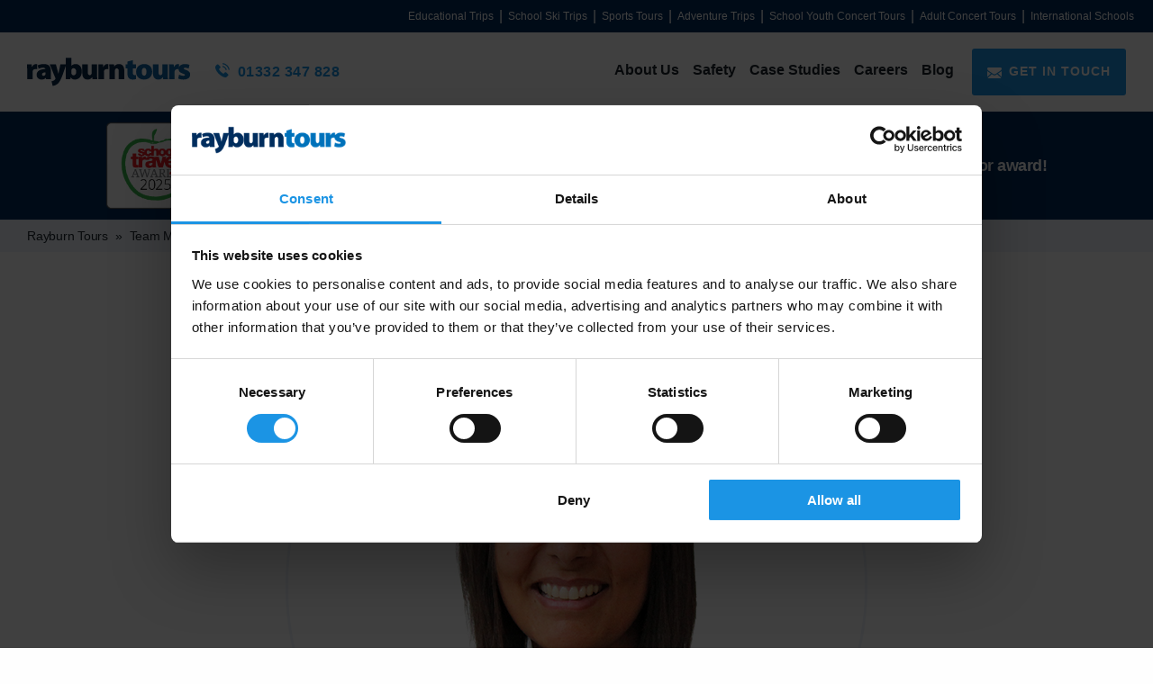

--- FILE ---
content_type: text/html; charset=UTF-8
request_url: https://www.rayburntours.com/meet-the-team/asha-devall/
body_size: 12122
content:
<!doctype html>
<html class="no-js" lang="en-GB" >
	<head>
		<meta charset="UTF-8"/>
		<meta name="viewport" content="width=device-width, initial-scale=1.0"/>

					<link rel="preconnect" href="https://use.typekit.net" crossorigin />
			<link rel="dns-prefetch" href="https://use.typekit.net/" />
			<link rel="preload" as="style" href="https://use.typekit.net/" />
			<link rel="stylesheet" href="https://use.typekit.net/"  media="print" onload="this.media='all'" />
		
					<link rel="preconnect" href="https://fonts.gstatic.com" crossorigin />
			<link rel="dns-prefetch" href="https://fonts.gstatic.com/" >
			<link rel="preload" as="style" href="https://fonts.googleapis.com/css?family=Merriweather:400i&display=swap" />
			<link rel="stylesheet" href="https://fonts.googleapis.com/css?family=Merriweather:400i&display=swap"  media="print" onload="this.media='all'" />
		
				<script type="application/ld+json">{"@context":"http:\/\/schema.org\/"}</script>
        <link rel="icon" href="https://www.rayburntours.com/wp-content/themes/rayburntours/src/assets/images/icons/rt_-favicon.png " />

				<script type="text/javascript" async src="https://bot.leadoo.com/bot/dynamic.js?company=4b26bf60"></script>

        <!-- Google Tag Manager -->
        <script>(function(w,d,s,l,i){w[l]=w[l]||[];w[l].push({'gtm.start':
                    new Date().getTime(),event:'gtm.js'});var f=d.getElementsByTagName(s)[0],
                j=d.createElement(s),dl=l!='dataLayer'?'&l='+l:'';j.async=true;j.src=
                'https://www.googletagmanager.com/gtm.js?id='+i+dl;f.parentNode.insertBefore(j,f);
            })(window,document,'script','dataLayer','GTM-PJHCHR');</script>
        <!-- End Google Tag Manager -->

		<meta name='robots' content='index, follow, max-image-preview:large, max-snippet:-1, max-video-preview:-1' />

	<!-- This site is optimized with the Yoast SEO plugin v26.6 - https://yoast.com/wordpress/plugins/seo/ -->
	<title>Asha Devall | Rayburn Tours</title>
	<link rel="canonical" href="https://www.rayburntours.com/meet-the-team/asha-devall/" />
	<meta property="og:locale" content="en_GB" />
	<meta property="og:type" content="article" />
	<meta property="og:title" content="Asha Devall | Rayburn Tours" />
	<meta property="og:url" content="https://www.rayburntours.com/meet-the-team/asha-devall/" />
	<meta property="og:site_name" content="Rayburn Tours" />
	<meta property="article:publisher" content="https://www.facebook.com/RayburnTours/" />
	<meta property="article:modified_time" content="2022-07-21T14:44:39+00:00" />
	<meta property="og:image" content="https://www.rayburntours.com/wp-content/uploads/2018/12/Asha-Devall.jpg" />
	<meta property="og:image:width" content="640" />
	<meta property="og:image:height" content="640" />
	<meta property="og:image:type" content="image/jpeg" />
	<meta name="twitter:card" content="summary_large_image" />
	<meta name="twitter:site" content="@rayburnedu" />
	<script type="application/ld+json" class="yoast-schema-graph">{"@context":"https://schema.org","@graph":[{"@type":"WebPage","@id":"https://www.rayburntours.com/meet-the-team/asha-devall/","url":"https://www.rayburntours.com/meet-the-team/asha-devall/","name":"Asha Devall | Rayburn Tours","isPartOf":{"@id":"https://www.rayburntours.com/#website"},"primaryImageOfPage":{"@id":"https://www.rayburntours.com/meet-the-team/asha-devall/#primaryimage"},"image":{"@id":"https://www.rayburntours.com/meet-the-team/asha-devall/#primaryimage"},"thumbnailUrl":"https://www.rayburntours.com/wp-content/uploads/2018/12/Asha-Devall.jpg","datePublished":"2018-12-06T09:45:36+00:00","dateModified":"2022-07-21T14:44:39+00:00","breadcrumb":{"@id":"https://www.rayburntours.com/meet-the-team/asha-devall/#breadcrumb"},"inLanguage":"en-GB","potentialAction":[{"@type":"ReadAction","target":["https://www.rayburntours.com/meet-the-team/asha-devall/"]}]},{"@type":"ImageObject","inLanguage":"en-GB","@id":"https://www.rayburntours.com/meet-the-team/asha-devall/#primaryimage","url":"https://www.rayburntours.com/wp-content/uploads/2018/12/Asha-Devall.jpg","contentUrl":"https://www.rayburntours.com/wp-content/uploads/2018/12/Asha-Devall.jpg","width":640,"height":640},{"@type":"BreadcrumbList","@id":"https://www.rayburntours.com/meet-the-team/asha-devall/#breadcrumb","itemListElement":[{"@type":"ListItem","position":1,"name":"Home","item":"https://www.rayburntours.com/"},{"@type":"ListItem","position":2,"name":"Team Member","item":"https://www.rayburntours.com/meet-the-team/"},{"@type":"ListItem","position":3,"name":"Asha Devall"}]},{"@type":"WebSite","@id":"https://www.rayburntours.com/#website","url":"https://www.rayburntours.com/","name":"Rayburn Tours","description":"","publisher":{"@id":"https://www.rayburntours.com/#organization"},"potentialAction":[{"@type":"SearchAction","target":{"@type":"EntryPoint","urlTemplate":"https://www.rayburntours.com/?s={search_term_string}"},"query-input":{"@type":"PropertyValueSpecification","valueRequired":true,"valueName":"search_term_string"}}],"inLanguage":"en-GB"},{"@type":"Organization","@id":"https://www.rayburntours.com/#organization","name":"Rayburn Tours","url":"https://www.rayburntours.com/","logo":{"@type":"ImageObject","inLanguage":"en-GB","@id":"https://www.rayburntours.com/#/schema/logo/image/","url":"https://www.rayburntours.com/wp-content/uploads/2019/01/RayburnTours.png","contentUrl":"https://www.rayburntours.com/wp-content/uploads/2019/01/RayburnTours.png","width":400,"height":400,"caption":"Rayburn Tours"},"image":{"@id":"https://www.rayburntours.com/#/schema/logo/image/"},"sameAs":["https://www.facebook.com/RayburnTours/","https://x.com/rayburnedu","https://www.instagram.com/rayburn_tours/","https://www.linkedin.com/company/rayburn-tours-ltd/","https://www.youtube.com/channel/UChzwWYDpVlnZXlJuV6xmvkA"]}]}</script>
	<!-- / Yoast SEO plugin. -->


<link rel='dns-prefetch' href='//ajax.googleapis.com' />
<link rel='dns-prefetch' href='//www.google.com' />
<link rel="alternate" title="oEmbed (JSON)" type="application/json+oembed" href="https://www.rayburntours.com/wp-json/oembed/1.0/embed?url=https%3A%2F%2Fwww.rayburntours.com%2Fmeet-the-team%2Fasha-devall%2F" />
<link rel="alternate" title="oEmbed (XML)" type="text/xml+oembed" href="https://www.rayburntours.com/wp-json/oembed/1.0/embed?url=https%3A%2F%2Fwww.rayburntours.com%2Fmeet-the-team%2Fasha-devall%2F&#038;format=xml" />
<style id='wp-img-auto-sizes-contain-inline-css' type='text/css'>
img:is([sizes=auto i],[sizes^="auto," i]){contain-intrinsic-size:3000px 1500px}
/*# sourceURL=wp-img-auto-sizes-contain-inline-css */
</style>
<style id='classic-theme-styles-inline-css' type='text/css'>
/*! This file is auto-generated */
.wp-block-button__link{color:#fff;background-color:#32373c;border-radius:9999px;box-shadow:none;text-decoration:none;padding:calc(.667em + 2px) calc(1.333em + 2px);font-size:1.125em}.wp-block-file__button{background:#32373c;color:#fff;text-decoration:none}
/*# sourceURL=/wp-includes/css/classic-themes.min.css */
</style>
<link rel='stylesheet' id='olark-wp-css' href='https://www.rayburntours.com/wp-content/plugins/olark-live-chat/public/css/olark-wp-public.css?ver=1.0.0' type='text/css' media='all' />
<link rel='stylesheet' id='main-stylesheet-css' href='https://www.rayburntours.com/wp-content/themes/rayburntours/dist/assets/css/app.css?ver=1767879448' type='text/css' media='all' />
<script type="text/javascript" src="https://ajax.googleapis.com/ajax/libs/jquery/3.2.1/jquery.min.js?ver=3.2.1" id="jquery-js"></script>
<script type="text/javascript" id="olark-wp-js-extra">
/* <![CDATA[ */
var olark_vars = {"site_ID":"4976-991-10-3421","expand":"0","float":"0","override_lang":"0","lang":"en-US","api":"","mobile":"0","woocommerce":"","woocommerce_version":null,"enable_cartsaver":"0"};
//# sourceURL=olark-wp-js-extra
/* ]]> */
</script>
<script type="text/javascript" src="https://www.rayburntours.com/wp-content/plugins/olark-live-chat/public/js/olark-wp-public.js?ver=1.0.0" id="olark-wp-js"></script>
<link rel="https://api.w.org/" href="https://www.rayburntours.com/wp-json/" />		<style type="text/css" id="wp-custom-css">
			/* Page Title */
.page-id-34677 .content-page__title {
display: none;
}
.page-id-34951 .content-page__title {
display: none;
}
.page-id-35069 .content-page__title {
display: none;
}
.page-id-35976 .content-page__title {
display: none;
}
.page-id-34989 .content-page__title {
display: none;
}
.page-id-40647 .content-page__title {
display: none;
}
.page-id-40649 .content-page__title {
display: none;
}
.page-id-35013 .content-page__title {
display: none;
}
.page-id-35036 .content-page__title {
display: none;
}
.page-id-35056 .content-page__title {
display: none;
}
.page-id-374 .content-page__title {
display: none;
}
.page-id-35072 .content-page__title {
display: none;
}
.page-id-463 .content-page__title {
display: none;
}
.page-id-35154 .content-page__title {
display: none;
}
.page-id-35292 .content-page__title {
display: none;
}
.page-id-35523 .content-page__title {
display: none;
}
.page-id-35540 .content-page__title {
display: none;
}
.page-id-35576 .content-page__title {
display: none;
}
.page-id-35906 .content-page__title {
display: none;
}
.page-id-35938 .content-page__title {
display: none;
}
.page-id-21256 .content-page__title {
display: none;
}
.page-id-21265 .content-page__title {
display: none;
}
.page-id-34675 .content-page__title {
display: none;
}
.page-id-36450 .content-page__title {
display: none;
}
.page-id-36663 .content-page__title {
display: none;
}
.page-id-36683 .content-page__title {
display: none;
}
.page-id-36693 .content-page__title {
display: none;
}
.page-id-36697 .content-page__title {
display: none;
}
.page-id-36733 .content-page__title {
display: none;
}
.page-id-37325 .content-page__title {
display: none;
}
.page-id-37330 .content-page__title {
display: none;
}
.page-id-37332 .content-page__title {
display: none;
}
.page-id-37334 .content-page__title {
display: none;
}
.page-id-37337 .content-page__title {
display: none;
}
.page-id-37339 .content-page__title {
display: none;
}
.page-id-37341 .content-page__title {
display: none;
}
.page-id-37343 .content-page__title {
display: none;
}
.page-id-37415 .content-page__title {
display: none;
}
.page-id-36595 .content-page__title {
display: none;
}
.page-id-38672 .content-page__title {
display: none;
}
.page-id-38747 .content-page__title {
display: none;
}
.page-id-37751 .content-page__title {
display: none;
}
.page-id-35424 .content-page__title {
display: none;
}
.page-id-38922 .content-page__title {
display: none;
}
.page-id-37755 .content-page__title {
display: none;
}
.page-id-37754 .content-page__title {
display: none;
}
.page-id-39573 .content-page__title {
display: none;
}
.page-id-39697 .content-page__title {
display: none;
}
.page-id-34677 .content-page__title {
display: none;
}
.page-id-39789 .content-page__title {
display: none;
}
.page-id-39922 .content-page__title {
display: none;
}
.page-id-39932 .content-page__title {
display: none;
}
.page-id-40597 .content-page__title {
display: none;
}
.page-id-40634 .content-page__title {
display: none;
}
.page-id-40660 .content-page__title {
display: none;
}
.page-id-40690 .content-page__title {
display: none;
}
.page-id-40692 .content-page__title {
display: none;
}
.page-id-41164 .content-page__title {
display: none;
}
.page-id-41583 .content-page__title {
display: none;
}
.page-id-41962 .content-page__title {
display: none;
}
.page-id-42250 .content-page__title {
display: none;
}
.page-id-42307 .content-page__title {
display: none;
}
.page-id-42792 .content-page__title {
display: none;
}


/* Breadcrumbs */
.page-id-34677 .breadcrumbs-wrapper {
	display: none;
}.page-id-40660 .breadcrumbs-wrapper {
	display: none;
}
.page-id-35976 .breadcrumbs-wrapper {
	display: none;
}
.page-id-463 .breadcrumbs-wrapper {
	display: none;
}
.page-id-35013 .breadcrumbs-wrapper {
	display: none;
}
.page-id-34989 .breadcrumbs-wrapper {
	display: none;
}
.page-id-34570 .breadcrumbs-wrapper {
	display: none;
}
.page-id-35056 .breadcrumbs-wrapper {
	display: none;
}
.page-id-35069 .breadcrumbs-wrapper {
	display: none;
}
.page-id-35072 .breadcrumbs-wrapper {
	display: none;
}
.page-id-35154 .breadcrumbs-wrapper {
	display: none;
}
.page-id-35292 .breadcrumbs-wrapper {
	display: none;
}
.page-id-35523 .breadcrumbs-wrapper {
	display: none;
}
.page-id-35540 .breadcrumbs-wrapper {
	display: none;
}
.page-id-35576 .breadcrumbs-wrapper {
	display: none;
}
.page-id-35906 .breadcrumbs-wrapper {
	display: none;
}
.page-id-35938 .breadcrumbs-wrapper {
	display: none;
}
.page-id-21256 .breadcrumbs-wrapper {
	display: none;
}
.page-id-21265 .breadcrumbs-wrapper {
	display: none;
}
.page-id-34675 .breadcrumbs-wrapper {
	display: none;
}
.page-id-36450 .breadcrumbs-wrapper {
	display: none;
}
.page-id-36663 .breadcrumbs-wrapper {
	display: none;
}
.page-id-36683 .breadcrumbs-wrapper {
	display: none;
}
.page-id-36693 .breadcrumbs-wrapper {
	display: none;
}
.page-id-36697 .breadcrumbs-wrapper {
	display: none;
}
.page-id-36733 .breadcrumbs-wrapper {
	display: none;
}
.page-id-37325 .breadcrumbs-wrapper {
	display: none;
}
.page-id-37330 .breadcrumbs-wrapper {
	display: none;
}
.page-id-37332 .breadcrumbs-wrapper {
	display: none;
}
.page-id-37334 .breadcrumbs-wrapper {
	display: none;
}
.page-id-37337 .breadcrumbs-wrapper {
	display: none;
}
.page-id-37339 .breadcrumbs-wrapper {
	display: none;
}
.page-id-37341 .breadcrumbs-wrapper {
	display: none;
}
.page-id-37343 .breadcrumbs-wrapper {
	display: none;
}
.page-id-37415 .breadcrumbs-wrapper {
	display: none;
}
.page-id-36595 .breadcrumbs-wrapper {
	display: none;
}
.page-id-37751 .breadcrumbs-wrapper {
	display: none;
}
.page-id-35424 .breadcrumbs-wrapper {
	display: none;
}
.page-id-38922 .breadcrumbs-wrapper {
	display: none;
}
.page-id-37755 .breadcrumbs-wrapper {
	display: none;
}
.page-id-37754 .breadcrumbs-wrapper {
	display: none;
}
.page-id-40634 .breadcrumbs-wrapper {
	display: none;
}
.page-id-39573 .breadcrumbs-wrapper {
	display: none;
}
.page-id-40955 .breadcrumbs-wrapper {
	display: none;
}
.page-id-41583 .breadcrumbs-wrapper {
	display: none;
}
.page-id-41962 .breadcrumbs-wrapper {
	display: none;
}
.page-id-42296 .breadcrumbs-wrapper {
	display: none;
}
.page-id-39919 .content-page__title {
display: none;
}
.page-id-39935 .content-page__title {
display: none;
}
.page-id-40181 .content-page__title {
display: none;
}
.page-id-40546 .content-page__title {
display: none;
}
.page-id-40593 .content-page__title {
display: none;
}
.page-id-40955 .content-page__title {
display: none;
}
.page-id-41553 .content-page__title {
display: none;
}
.page-id-42296 .content-page__title {
display: none;
}


/* Featured Image */
.page-id-21256 .featured-hero {
	display: none;
}
.page-id-21265 .featured-hero {
	display: none;
}
.page-id-36663 .featured-hero {
	display: none;
}
.page-id-36683 .featured-hero {
	display: none;
}
.page-id-36697 .featured-hero {
	display: none;
}
.page-id-36693 .featured-hero {
	display: none;
}
.page-id-34677 .featured-hero {
	display: none;
}
.page-id-35576 .featured-hero {
	display: none;
}
.page-id-35540 .featured-hero {
	display: none;
}
.page-id-35523 .featured-hero {
	display: none;
}
.page-id-35938 .featured-hero {
	display: none;
}
.page-id-36595 .featured-hero {
	display: none;
}
.page-id-40634 .featured-hero {
	display: none;
}
.page-id-40955 .featured-hero {
	display: none;
}
.page-id-37925 .featured-hero {
	display: none;
}
.page-id-41583 .featured-hero {
	display: none;
}
.page-id-41962 .featured-hero {
	display: none;
}
.page-id-42296 .featured-hero {
	display: none;
}
.page-id-42307 .featured-hero {
	display: none;
}
.page-id-42792 .featured-hero {
	display: none;
}





/* Center Title */
.page-id-36595 .content-page__title {
	text-align: center;
}


/* Form Titles */
.page-id-35058 h2.gsection_title {
	font-size: 1.75em
}

/* Gravity Form White Label/Title */
.page-id-35292 label {
	color:#ffffff;
}

.page-id-35292 .gform_legacy_markup_wrapper .gfield_required {
	color:#1b94e4;
}


.page-id-35292 h2.gsection_title {
	font-size: 1.75em
}

/* -40px Margin on all new blocks - padding fix */
.page-id-34989 div.mon-columns {
	margin-top: -40px
}

.page-id-36450 div.mon-columns {
	margin-top: -40px
}


/* Fix homescreen accreditations */

/* Stack on mobile - flex */
.page-id-6 .accreditations-logos {
	flex-wrap: wrap;
}
/* Padding at bottom to seperate when stacking */
.grid-x.grid-padding-x.align-center.accreditations-logos.accreditations-logos--white img {
	padding-bottom: 10px;
}

/* Hide 'What our customers say' from quote block */

.postid-38100 .trips-testimonials__title.trips-testimonials__title--reduced {
	display:none;
}

.postid-38282 .trips-testimonials__title.trips-testimonials__title--reduced {
	display:none;
}

.postid-38469 .trips-testimonials__title.trips-testimonials__title--reduced {
	display:none;
}

/* Reduce padding on Quote Block */

.postid-38100 .trips-testimonials__slider .blockquote--testimonial {
	max-width: 50rem;
}

.postid-38282 .trips-testimonials__slider .blockquote--testimonial {
	max-width: 50rem;
}

.postid-38469 .trips-testimonials__slider .blockquote--testimonial {
	max-width: 50rem;
}


/* Google Review Block 3x */

@media (max-width: 1220px) {
  .reviews {
    flex-direction: column;
  }
	figure.reviewblock {
		max-width: none;
	}
}

.reviews {
  display: flex;
  flex-wrap: wrap;
  justify-content: center;
  align-content: center;
	padding-top: 20px;
}

.reviewblock {
  color: #9e9e9e;
  display: flex;
  flex: 1;
  justify-content: center;
  font-size: 16px;
  margin: 35px 10px 10px;
  max-width: 440px;
  min-width: 300px;
  position: relative;
  text-align: center;
  width: 100%;
  background-color: #FFFFFF;
  box-shadow: 0 0 10px rgba(0, 0, 0, 0.25);
  justify-content: center;
  align-items: center;
}

.reviewblock figcaption {
  padding: 50px 30px 30px;
  flex: 1;

}

.reviewblock figcaption:before {
  -webkit-transform: translateX(-50%);
  transform: translateX(-50%);
  background-color: #FFFFFF;
  border-radius: 50%;
  color: #d2652d;
  box-shadow: 0 0 10px rgba(0, 0, 0, 0.25);
  content: url(https://www.rayburntours.com/wp-content/uploads/2024/02/Google-Logo.svg);
  font-size: 32px;
  font-style: normal;
  left: 50%;
  line-height: 60px;
  position: absolute;
  top: -30px;
  width: 60px;
}

.reviewblock blockquote {
  font-weight: 400;
  margin: 0 0 20px;
  font-size: 16px;
  line-height: 22px;
}

.quotename {
	padding-top: 10px;
  font-weight: 700;
  color: #1d95e4;
}

.googlereviewbutton {
  padding: 40px 0 40px 0;
  text-align: center;
}

/* Google Review Block 1x */

.reviewblock-1 figcaption:before {
  -webkit-transform: translateX(-50%);
  transform: translateX(-50%);
  background-color: #FFFFFF;
  border-radius: 50%;
  color: #d2652d;
  box-shadow: 0 0 10px rgba(0, 0, 0, 0.25);
  content: url(https://www.rayburntours.com/wp-content/uploads/2024/02/Google-Logo.svg);
  font-size: 32px;
  font-style: normal;
  left: 50%;
  line-height: 60px;
  position: absolute;
  top: -30px;
  width: 60px;
}

.reviewblock-1 blockquote {
  font-weight: 400;
  margin: 0 0 20px;
  font-size: 16px;
  line-height: 22px;
}

.reviewblock-1 figcaption {
  padding: 50px 40px 30px;
  flex: 1;
}

.reviewblock-1 {
  color: #9e9e9e;
  display: flex;
  flex: 1;
  justify-content: center;
  font-size: 16px;
  margin: 35px 10px 10px;
  max-width: 100%;
  min-width: 300px;
  position: relative;
  text-align: center;
  width: 100%;
  background-color: #FFFFFF;
  box-shadow: 0 0 10px rgba(0, 0, 0, 0.25);
  justify-content: center;
  align-items: center;
}

/* Google Review Block Quote Mark */

.reviewblock-1 figcaption-2:before {
  -webkit-transform: translateX(-50%);
  transform: translateX(-50%);
  background-color: #FFFFFF;
  border-radius: 50%;
  color: #d2652d;
  box-shadow: 0 0 10px rgba(0, 0, 0, 0.25);
  content: url(https://www.rayburntours.com/wp-content/uploads/2024/04/quote-mark.svg);
  font-size: 32px;
  font-style: normal;
  left: 50%;
  line-height: 60px;
  position: absolute;
  top: -30px;
  width: 60px;
}

.reviewblock-1 figcaption-2 {
  padding: 50px 30px 30px;
  flex: 1;
}

.reviewblock figcaption-2:before {
  -webkit-transform: translateX(-50%);
  transform: translateX(-50%);
  background-color: #FFFFFF;
  border-radius: 50%;
  color: #d2652d;
  box-shadow: 0 0 10px rgba(0, 0, 0, 0.25);
  content: url(https://www.rayburntours.com/wp-content/uploads/2024/04/quote-mark.svg);
  font-size: 32px;
  font-style: normal;
  left: 50%;
  line-height: 60px;
  position: absolute;
  top: -30px;
  width: 60px;
}

.reviewblock figcaption-2 {
  padding: 50px 30px 30px;
  flex: 1;
}

/* Card Columns - No Button Padding Fix */
@media only screen and (max-width: 1024px) {
.page-id-39789 .mon-card-columns__column {
	padding-bottom: 60px;
	}
}




/* Special Feature Hide Button & Vertical Center Content */

.postid-40065 .trips-other__card.trips-other__card--horizontal .button {
	display: none;
}

.postid-40065 .trips-other__card__content {
	justify-content: center;
	align-items: center;
}

/* Special Feature Use Price as Link */

.postid-40065 .price {
	border-left: none;
	padding-left: 0;
	margin-right: auto;
}

.postid-40065 .price__description {
	display: none;
}

.postid-40065 .price__amount {
	font-size: 20px;
}

/* CookieBot Size Mobile */
@media only screen and (max-width: 600px) {
div#CybotCookiebotDialog {
	width: calc(90% - 20px);
	height: 80%;
  }
}

/* Review Block Font Weight */
.blockquote__content,.blockquote__content p {
	font-weight: 600;
	line-height: 2rem;
	font-size: 1.2375rem;
}

/* Sports Tours Callout Colour Change */

.page-id-39820 .callout {
	background-color: #f15205;
}
.callout.st {
	background-color: #f15205;
	text-align: left;
	padding: 4rem 4rem;
}

.callout.st .button {
	background-color: #1c345c;
}

/* ST Button Colour Change */

.editor-button-st {
	background-color: #1c345c;
}
.editor-button-st:hover {
	background-color: #FFFFFF;
	color: #1c345c;
}

/* Sports Tours Offer Grid Styles */

#stgrid .card-offer__content, .card-offer__button-wrap {
	background-color: #FFFFFF
}

#stgrid .card-offer-grid {
	margin-bottom: 0px;
}

#stgrid .list--ticks>.list-item:before {
	background-image: url(https://www.rayburntours.com/wp-content/uploads/2024/10/tick-sports-tours-ltd.svg);
}

#stgrid .button {
	background-color: #1c345c;
}

#stgrid .price__description {
	color: #fe5707;
}

#stgrid .price__amount {
	color: #1c345c;
}

#stgrid h6 {
	font-size: 1.6rem;
}

/* 60th Year Homepage + Header Logo */

.page-id-6 .header-standard__content {
	display: flex;
	flex-direction: column-reverse;
}

@media screen and (min-width: 64em) {
	.page-id-6 .header-standard__content {
		padding-top: 4em;
		padding-bottom: 23em;
	}
}

.accreditations-logos--white {
	transform: scale(0.8);
}

.page-id-6 .page-header-title {
	order: 1;
}

/* Inline Bullets - wrap tick-list shortcode within a div with class 'inline-ticks' */
.inline-ticks .list--ticks > .list-item,  
.inline-ticks > .list--ticks > li {  
    display: inline-block;  
    margin-right: 15px;  
}


/* History Tour Guides Testimonial Headers */
@media print, screen and (min-width: 40em) { 
.page-id-21265 .trips-testimonials__title {
	font-size: 2.25em;
	}
}
@media print, screen and (max-width: 40em) { 
.page-id-21265 .trips-testimonials__title {
	font-size: 1.6875em;
	}
}

/* .callout colour */
.callout {
	background-color: #eef5fc;
}

/* Sticky Notice Banner Styling */

#stickynotice {
	display: flex;
  gap: 30px;
	justify-content: center;
  align-items: center;
}

.top-warning {
	background-color: #002d5c
}

.top-warning .button {
	margin: 0;
}

.top-warning .button:hover {
	background-color: #002d5c;
}

.top-warning a {
	color: #1b94e4 !important;
}

.top-warning a:hover {
	color: #FFFFFF !important;
}

@media screen and (max-width: 1023px) {
	#stickynotice {
		display: flex;
		flex-direction: column;
    float: none;
    width: 100%;
		gap: 10px;
	}
}

.stalogo {

}

/* Home nav on page */

@media screen and (min-width: 75em) {
     .page-id-42250 .tour-card-grid>.tour-card {
        width: calc((100% / 5) - .5rem);
        margin-bottom: .33333rem;
    }
}		</style>
			<style id='global-styles-inline-css' type='text/css'>
:root{--wp--preset--aspect-ratio--square: 1;--wp--preset--aspect-ratio--4-3: 4/3;--wp--preset--aspect-ratio--3-4: 3/4;--wp--preset--aspect-ratio--3-2: 3/2;--wp--preset--aspect-ratio--2-3: 2/3;--wp--preset--aspect-ratio--16-9: 16/9;--wp--preset--aspect-ratio--9-16: 9/16;--wp--preset--color--black: #000000;--wp--preset--color--cyan-bluish-gray: #abb8c3;--wp--preset--color--white: #ffffff;--wp--preset--color--pale-pink: #f78da7;--wp--preset--color--vivid-red: #cf2e2e;--wp--preset--color--luminous-vivid-orange: #ff6900;--wp--preset--color--luminous-vivid-amber: #fcb900;--wp--preset--color--light-green-cyan: #7bdcb5;--wp--preset--color--vivid-green-cyan: #00d084;--wp--preset--color--pale-cyan-blue: #8ed1fc;--wp--preset--color--vivid-cyan-blue: #0693e3;--wp--preset--color--vivid-purple: #9b51e0;--wp--preset--gradient--vivid-cyan-blue-to-vivid-purple: linear-gradient(135deg,rgb(6,147,227) 0%,rgb(155,81,224) 100%);--wp--preset--gradient--light-green-cyan-to-vivid-green-cyan: linear-gradient(135deg,rgb(122,220,180) 0%,rgb(0,208,130) 100%);--wp--preset--gradient--luminous-vivid-amber-to-luminous-vivid-orange: linear-gradient(135deg,rgb(252,185,0) 0%,rgb(255,105,0) 100%);--wp--preset--gradient--luminous-vivid-orange-to-vivid-red: linear-gradient(135deg,rgb(255,105,0) 0%,rgb(207,46,46) 100%);--wp--preset--gradient--very-light-gray-to-cyan-bluish-gray: linear-gradient(135deg,rgb(238,238,238) 0%,rgb(169,184,195) 100%);--wp--preset--gradient--cool-to-warm-spectrum: linear-gradient(135deg,rgb(74,234,220) 0%,rgb(151,120,209) 20%,rgb(207,42,186) 40%,rgb(238,44,130) 60%,rgb(251,105,98) 80%,rgb(254,248,76) 100%);--wp--preset--gradient--blush-light-purple: linear-gradient(135deg,rgb(255,206,236) 0%,rgb(152,150,240) 100%);--wp--preset--gradient--blush-bordeaux: linear-gradient(135deg,rgb(254,205,165) 0%,rgb(254,45,45) 50%,rgb(107,0,62) 100%);--wp--preset--gradient--luminous-dusk: linear-gradient(135deg,rgb(255,203,112) 0%,rgb(199,81,192) 50%,rgb(65,88,208) 100%);--wp--preset--gradient--pale-ocean: linear-gradient(135deg,rgb(255,245,203) 0%,rgb(182,227,212) 50%,rgb(51,167,181) 100%);--wp--preset--gradient--electric-grass: linear-gradient(135deg,rgb(202,248,128) 0%,rgb(113,206,126) 100%);--wp--preset--gradient--midnight: linear-gradient(135deg,rgb(2,3,129) 0%,rgb(40,116,252) 100%);--wp--preset--font-size--small: 13px;--wp--preset--font-size--medium: 20px;--wp--preset--font-size--large: 36px;--wp--preset--font-size--x-large: 42px;--wp--preset--spacing--20: 0.44rem;--wp--preset--spacing--30: 0.67rem;--wp--preset--spacing--40: 1rem;--wp--preset--spacing--50: 1.5rem;--wp--preset--spacing--60: 2.25rem;--wp--preset--spacing--70: 3.38rem;--wp--preset--spacing--80: 5.06rem;--wp--preset--shadow--natural: 6px 6px 9px rgba(0, 0, 0, 0.2);--wp--preset--shadow--deep: 12px 12px 50px rgba(0, 0, 0, 0.4);--wp--preset--shadow--sharp: 6px 6px 0px rgba(0, 0, 0, 0.2);--wp--preset--shadow--outlined: 6px 6px 0px -3px rgb(255, 255, 255), 6px 6px rgb(0, 0, 0);--wp--preset--shadow--crisp: 6px 6px 0px rgb(0, 0, 0);}:where(.is-layout-flex){gap: 0.5em;}:where(.is-layout-grid){gap: 0.5em;}body .is-layout-flex{display: flex;}.is-layout-flex{flex-wrap: wrap;align-items: center;}.is-layout-flex > :is(*, div){margin: 0;}body .is-layout-grid{display: grid;}.is-layout-grid > :is(*, div){margin: 0;}:where(.wp-block-columns.is-layout-flex){gap: 2em;}:where(.wp-block-columns.is-layout-grid){gap: 2em;}:where(.wp-block-post-template.is-layout-flex){gap: 1.25em;}:where(.wp-block-post-template.is-layout-grid){gap: 1.25em;}.has-black-color{color: var(--wp--preset--color--black) !important;}.has-cyan-bluish-gray-color{color: var(--wp--preset--color--cyan-bluish-gray) !important;}.has-white-color{color: var(--wp--preset--color--white) !important;}.has-pale-pink-color{color: var(--wp--preset--color--pale-pink) !important;}.has-vivid-red-color{color: var(--wp--preset--color--vivid-red) !important;}.has-luminous-vivid-orange-color{color: var(--wp--preset--color--luminous-vivid-orange) !important;}.has-luminous-vivid-amber-color{color: var(--wp--preset--color--luminous-vivid-amber) !important;}.has-light-green-cyan-color{color: var(--wp--preset--color--light-green-cyan) !important;}.has-vivid-green-cyan-color{color: var(--wp--preset--color--vivid-green-cyan) !important;}.has-pale-cyan-blue-color{color: var(--wp--preset--color--pale-cyan-blue) !important;}.has-vivid-cyan-blue-color{color: var(--wp--preset--color--vivid-cyan-blue) !important;}.has-vivid-purple-color{color: var(--wp--preset--color--vivid-purple) !important;}.has-black-background-color{background-color: var(--wp--preset--color--black) !important;}.has-cyan-bluish-gray-background-color{background-color: var(--wp--preset--color--cyan-bluish-gray) !important;}.has-white-background-color{background-color: var(--wp--preset--color--white) !important;}.has-pale-pink-background-color{background-color: var(--wp--preset--color--pale-pink) !important;}.has-vivid-red-background-color{background-color: var(--wp--preset--color--vivid-red) !important;}.has-luminous-vivid-orange-background-color{background-color: var(--wp--preset--color--luminous-vivid-orange) !important;}.has-luminous-vivid-amber-background-color{background-color: var(--wp--preset--color--luminous-vivid-amber) !important;}.has-light-green-cyan-background-color{background-color: var(--wp--preset--color--light-green-cyan) !important;}.has-vivid-green-cyan-background-color{background-color: var(--wp--preset--color--vivid-green-cyan) !important;}.has-pale-cyan-blue-background-color{background-color: var(--wp--preset--color--pale-cyan-blue) !important;}.has-vivid-cyan-blue-background-color{background-color: var(--wp--preset--color--vivid-cyan-blue) !important;}.has-vivid-purple-background-color{background-color: var(--wp--preset--color--vivid-purple) !important;}.has-black-border-color{border-color: var(--wp--preset--color--black) !important;}.has-cyan-bluish-gray-border-color{border-color: var(--wp--preset--color--cyan-bluish-gray) !important;}.has-white-border-color{border-color: var(--wp--preset--color--white) !important;}.has-pale-pink-border-color{border-color: var(--wp--preset--color--pale-pink) !important;}.has-vivid-red-border-color{border-color: var(--wp--preset--color--vivid-red) !important;}.has-luminous-vivid-orange-border-color{border-color: var(--wp--preset--color--luminous-vivid-orange) !important;}.has-luminous-vivid-amber-border-color{border-color: var(--wp--preset--color--luminous-vivid-amber) !important;}.has-light-green-cyan-border-color{border-color: var(--wp--preset--color--light-green-cyan) !important;}.has-vivid-green-cyan-border-color{border-color: var(--wp--preset--color--vivid-green-cyan) !important;}.has-pale-cyan-blue-border-color{border-color: var(--wp--preset--color--pale-cyan-blue) !important;}.has-vivid-cyan-blue-border-color{border-color: var(--wp--preset--color--vivid-cyan-blue) !important;}.has-vivid-purple-border-color{border-color: var(--wp--preset--color--vivid-purple) !important;}.has-vivid-cyan-blue-to-vivid-purple-gradient-background{background: var(--wp--preset--gradient--vivid-cyan-blue-to-vivid-purple) !important;}.has-light-green-cyan-to-vivid-green-cyan-gradient-background{background: var(--wp--preset--gradient--light-green-cyan-to-vivid-green-cyan) !important;}.has-luminous-vivid-amber-to-luminous-vivid-orange-gradient-background{background: var(--wp--preset--gradient--luminous-vivid-amber-to-luminous-vivid-orange) !important;}.has-luminous-vivid-orange-to-vivid-red-gradient-background{background: var(--wp--preset--gradient--luminous-vivid-orange-to-vivid-red) !important;}.has-very-light-gray-to-cyan-bluish-gray-gradient-background{background: var(--wp--preset--gradient--very-light-gray-to-cyan-bluish-gray) !important;}.has-cool-to-warm-spectrum-gradient-background{background: var(--wp--preset--gradient--cool-to-warm-spectrum) !important;}.has-blush-light-purple-gradient-background{background: var(--wp--preset--gradient--blush-light-purple) !important;}.has-blush-bordeaux-gradient-background{background: var(--wp--preset--gradient--blush-bordeaux) !important;}.has-luminous-dusk-gradient-background{background: var(--wp--preset--gradient--luminous-dusk) !important;}.has-pale-ocean-gradient-background{background: var(--wp--preset--gradient--pale-ocean) !important;}.has-electric-grass-gradient-background{background: var(--wp--preset--gradient--electric-grass) !important;}.has-midnight-gradient-background{background: var(--wp--preset--gradient--midnight) !important;}.has-small-font-size{font-size: var(--wp--preset--font-size--small) !important;}.has-medium-font-size{font-size: var(--wp--preset--font-size--medium) !important;}.has-large-font-size{font-size: var(--wp--preset--font-size--large) !important;}.has-x-large-font-size{font-size: var(--wp--preset--font-size--x-large) !important;}
/*# sourceURL=global-styles-inline-css */
</style>
</head>

<body class="wp-singular team_members-template-default single single-team_members postid-26782 wp-theme-rayburntours theme--default asha-devall offcanvas">

	<!-- Google Tag Manager (noscript) -->
	<noscript><iframe src="https://www.googletagmanager.com/ns.html?id=GTM-PJHCHR"
					  height="0" width="0" style="display:none;visibility:hidden"></iframe></noscript>
	<!-- End Google Tag Manager (noscript) -->

	
<nav class="mobile-off-canvas-menu off-canvas position-right" id="off-canvas-menu" data-off-canvas data-auto-focus="false" role="navigation">
	<ul id="menu-default-tours-navigation" class="vertical menu drilldown" data-drilldown><li id="menu-item-30204" class="hide-for-large menu-item menu-item-type-post_type menu-item-object-page menu-item-30204"><a href="https://www.rayburntours.com/educational-trips/">Educational Trips</a></li>
<li id="menu-item-30205" class="hide-for-large menu-item menu-item-type-post_type menu-item-object-page menu-item-30205"><a href="https://www.rayburntours.com/school-ski-trips/">School Ski Trips</a></li>
<li id="menu-item-30206" class="hide-for-large menu-item menu-item-type-post_type menu-item-object-page menu-item-30206"><a href="https://www.rayburntours.com/sports-tours/">Sports Tours</a></li>
<li id="menu-item-40062" class="hide-for-large menu-item menu-item-type-post_type menu-item-object-page menu-item-40062"><a href="https://www.rayburntours.com/adventure-trips/">Adventure Trips</a></li>
<li id="menu-item-30210" class="hide-for-large menu-item menu-item-type-post_type menu-item-object-page menu-item-30210"><a href="https://www.rayburntours.com/school-youth-concert-tours/">Youth Concert Tours</a></li>
<li id="menu-item-30209" class="hide-for-large menu-item menu-item-type-post_type menu-item-object-page menu-item-30209"><a href="https://www.rayburntours.com/adult-non-academic-concert-tours/">Adult Concert Tours</a></li>
<li id="menu-item-38559" class="menu-item menu-item-type-post_type menu-item-object-page menu-item-38559"><a href="https://www.rayburntours.com/about-rayburn-tours/">About Us</a></li>
<li id="menu-item-27869" class="menu-item menu-item-type-post_type menu-item-object-page menu-item-27869"><a href="https://www.rayburntours.com/safety-management/">Safety</a></li>
<li id="menu-item-41652" class="menu-item menu-item-type-post_type menu-item-object-page menu-item-41652"><a href="https://www.rayburntours.com/case-studies/">Case Studies</a></li>
<li id="menu-item-36199" class="menu-item menu-item-type-custom menu-item-object-custom menu-item-36199"><a href="https://www.rayburntours.com/careers/">Careers</a></li>
<li id="menu-item-64" class="menu-item menu-item-type-post_type menu-item-object-page current_page_parent menu-item-64"><a href="https://www.rayburntours.com/blog/">Blog</a></li>
<li class="menu-item"><a class="button button--menu button--get-in-touch" href="https://www.rayburntours.com/contact-us/">Get In Touch</a></li></ul></nav>

<div class="off-canvas-content" data-off-canvas-content>


<div class="toolbar">
	<div class="toolbar__inner">
		<div class="menu-toolbar-container"><ul id="menu-toolbar" class="menu"><li id="menu-item-138" class="menu-item menu-item-type-post_type menu-item-object-page menu-item-138"><a href="https://www.rayburntours.com/educational-trips/">Educational Trips</a></li>
<li id="menu-item-30" class="menu-item menu-item-type-post_type menu-item-object-page menu-item-30"><a href="https://www.rayburntours.com/school-ski-trips/">School Ski Trips</a></li>
<li id="menu-item-29" class="menu-item menu-item-type-post_type menu-item-object-page menu-item-29"><a href="https://www.rayburntours.com/sports-tours/">Sports Tours</a></li>
<li id="menu-item-39985" class="menu-item menu-item-type-post_type menu-item-object-page menu-item-39985"><a href="https://www.rayburntours.com/adventure-trips/">Adventure Trips</a></li>
<li id="menu-item-28" class="menu-item menu-item-type-post_type menu-item-object-page menu-item-28"><a href="https://www.rayburntours.com/school-youth-concert-tours/">School Youth Concert Tours</a></li>
<li id="menu-item-27" class="menu-item menu-item-type-post_type menu-item-object-page menu-item-27"><a href="https://www.rayburntours.com/adult-non-academic-concert-tours/">Adult Concert Tours</a></li>
<li id="menu-item-42281" class="menu-item menu-item-type-post_type menu-item-object-page menu-item-42281"><a href="https://www.rayburntours.com/international-schools/">International Schools</a></li>
</ul></div>	</div>
</div>

	<header class="site-header" role="banner">

		<nav class="site-navigation" role="navigation">

			<div class="site-navigation__left">
				<div class="logo-wrapper">
	<a href="https://www.rayburntours.com/" rel="home" class="logo">
		<img src="https://www.rayburntours.com/wp-content/themes/rayburntours/dist/assets/images/logo.svg" alt="Rayburn Tours">
		<span class="show-for-sr">
			Rayburn Tours		</span>
	</a>
</div>
				<div class="phone-number-wrapper show-for-large">
	<a href="tel:01332347828" class="phone-number">
		<span class="show-for-sr">
			Phone number		</span>
		01332 347 828	</a>
</div>
			</div>

			<div class="site-navigation__right site-navigation__right--mobile">

				<div class="site-navigation__button-wrapper" >

					<button aria-label="Main Menu"
							class="site-navigation__button site-navigation__button--menu"
							type="button"
							data-toggle="off-canvas-menu">

						<span class="site-navigation__button-label">Menu</span>

					</button>

					<a aria-label="Call"
					   class="site-navigation__button site-navigation__button--phone"
					   href="tel:01332347828">

						<span class="site-navigation__button-label">Call</span>

					</a>

				</div>

			</div>

			<div class="site-navigation__right site-navigation__right--desktop">
				
				<ul id="menu-default-tours-navigation-1" class="dropdown menu desktop-menu" data-dropdown-menu data-disable-hover="true" data-click-open="true"><li class="hide-for-large menu-item menu-item-type-post_type menu-item-object-page menu-item-30204"><a href="https://www.rayburntours.com/educational-trips/">Educational Trips</a></li>
<li class="hide-for-large menu-item menu-item-type-post_type menu-item-object-page menu-item-30205"><a href="https://www.rayburntours.com/school-ski-trips/">School Ski Trips</a></li>
<li class="hide-for-large menu-item menu-item-type-post_type menu-item-object-page menu-item-30206"><a href="https://www.rayburntours.com/sports-tours/">Sports Tours</a></li>
<li class="hide-for-large menu-item menu-item-type-post_type menu-item-object-page menu-item-40062"><a href="https://www.rayburntours.com/adventure-trips/">Adventure Trips</a></li>
<li class="hide-for-large menu-item menu-item-type-post_type menu-item-object-page menu-item-30210"><a href="https://www.rayburntours.com/school-youth-concert-tours/">Youth Concert Tours</a></li>
<li class="hide-for-large menu-item menu-item-type-post_type menu-item-object-page menu-item-30209"><a href="https://www.rayburntours.com/adult-non-academic-concert-tours/">Adult Concert Tours</a></li>
<li class="menu-item menu-item-type-post_type menu-item-object-page menu-item-38559"><a href="https://www.rayburntours.com/about-rayburn-tours/">About Us</a></li>
<li class="menu-item menu-item-type-post_type menu-item-object-page menu-item-27869"><a href="https://www.rayburntours.com/safety-management/">Safety</a></li>
<li class="menu-item menu-item-type-post_type menu-item-object-page menu-item-41652"><a href="https://www.rayburntours.com/case-studies/">Case Studies</a></li>
<li class="menu-item menu-item-type-custom menu-item-object-custom menu-item-36199"><a href="https://www.rayburntours.com/careers/">Careers</a></li>
<li class="menu-item menu-item-type-post_type menu-item-object-page current_page_parent menu-item-64"><a href="https://www.rayburntours.com/blog/">Blog</a></li>
<li class="menu-item"><a class="button button--menu button--get-in-touch" href="https://www.rayburntours.com/contact-us/">Get In Touch</a></li></ul>
				
			</div>

		</nav>

	</header>


			<div class="top-warning">
			<div id="stickynotice">
<p><img decoding="async" class="alignnone wp-image-42539" src="https://www.rayburntours.com/wp-content/uploads/2025/11/STO-Awards-2025-Winner-BLSTO-edit.png" alt="" width="244" height="83" /></p>
<p style="font-size: 18px; font-weight: bold;">We&#8217;re celebrating, having won the School Travel Awards &#8211; Best Large School Tour Operator award!</p>
</div>
		</div>
	

		<div class="breadcrumbs-wrapper">
			<div class="grid-container">
				<div class="grid-x grid-margin-x">
					<div class="cell">
						<ul class="breadcrumbs">
							<li class="home"><span property="itemListElement" typeof="ListItem"><a property="item" typeof="WebPage" href="https://www.rayburntours.com" class="home"><span property="name">Rayburn Tours</span></a><meta property="position" content="1"></span></li>
<li class="archive post-team_members-archive"><span property="itemListElement" typeof="ListItem"><a property="item" typeof="WebPage" title="Go to Team Member." href="https://www.rayburntours.com/meet-the-team/" class="archive post-team_members-archive" ><span property="name">Team Member</span></a><meta property="position" content="2"></span></li>
<li class="taxonomy departments"><span property="itemListElement" typeof="ListItem"><a property="item" typeof="WebPage" title="Go to the Sales Department archives." href="https://www.rayburntours.com/blog/departments/sales/" class="taxonomy departments" ><span property="name">Sales</span></a><meta property="position" content="3"></span></li>
<li class="post post-team_members current-item"><span property="itemListElement" typeof="ListItem"><span property="name" class="post post-team_members current-item">Asha Devall</span><meta property="url" content="https://www.rayburntours.com/meet-the-team/asha-devall/"><meta property="position" content="4"></span></li>
						</ul>
					</div><!-- cell -->
				</div><!-- grid-x -->
			</div><!-- grid-container -->
		</div><!-- breadcrumbs-wrapper -->

		<div class="main-container">
		<div class="team-member-header">
		<div class="team-member-header__inner">
			<div class="team-member-header__image-wrap">
				<img width="640" height="640" src="https://www.rayburntours.com/wp-content/uploads/2018/12/Asha-Devall.jpg" class="attachment-large size-large wp-post-image" alt="" decoding="async" fetchpriority="high" srcset="https://www.rayburntours.com/wp-content/uploads/2018/12/Asha-Devall.jpg 640w, https://www.rayburntours.com/wp-content/uploads/2018/12/Asha-Devall-300x300.jpg 300w, https://www.rayburntours.com/wp-content/uploads/2018/12/Asha-Devall-150x150.jpg 150w" sizes="(max-width: 640px) 100vw, 640px" />			</div>
			<h1 class="team-member-header__name">Asha Devall</h1>
			<div class="team-member-header__role"><div class="intro"><p>Tour Consultant</p>
</div></div>
			<ul class="team-member-header__department">
									<li class="team-member-header__department-item">Sales</li>
							</ul>
		</div>
	</div>
	<main class="main-content-full-width">
					<article id="post-26782" class="post-26782 team_members type-team_members status-publish has-post-thumbnail hentry departments-sales">
				<div class="grid-x grid-margin-x align-center">
					<div class="cell small-12 medium-10 large-8 entry-content">
											</div>
				</div>
			</article>
			</main>
</div>
<svg class="is-hidden">
	<symbol id="icon-twitter" viewBox="0 0 32 32">
		<title>twitter</title>
		<path d="M32 7.075c-1.175 0.525-2.444 0.875-3.769 1.031 1.356-0.813 2.394-2.1 2.887-3.631-1.269 0.75-2.675 1.3-4.169 1.594-1.2-1.275-2.906-2.069-4.794-2.069-3.625 0-6.563 2.938-6.563 6.563 0 0.512 0.056 1.012 0.169 1.494-5.456-0.275-10.294-2.888-13.531-6.862-0.563 0.969-0.887 2.1-0.887 3.3 0 2.275 1.156 4.287 2.919 5.463-1.075-0.031-2.087-0.331-2.975-0.819 0 0.025 0 0.056 0 0.081 0 3.181 2.263 5.838 5.269 6.437-0.55 0.15-1.131 0.231-1.731 0.231-0.425 0-0.831-0.044-1.237-0.119 0.838 2.606 3.263 4.506 6.131 4.563-2.25 1.762-5.075 2.813-8.156 2.813-0.531 0-1.050-0.031-1.569-0.094 2.913 1.869 6.362 2.95 10.069 2.95 12.075 0 18.681-10.006 18.681-18.681 0-0.287-0.006-0.569-0.019-0.85 1.281-0.919 2.394-2.075 3.275-3.394z"></path>
	</symbol>
	<symbol id="icon-facebook" viewBox="0 0 32 32">
		<title>facebook</title>
		<path d="M19 6h5v-6h-5c-3.86 0-7 3.14-7 7v3h-4v6h4v16h6v-16h5l1-6h-6v-3c0-0.542 0.458-1 1-1z"></path>
	</symbol>
	<symbol id="icon-youtube" viewBox="0 0 32 32">
		<title>youtube</title>
		<path d="M31.681 9.6c0 0-0.313-2.206-1.275-3.175-1.219-1.275-2.581-1.281-3.206-1.356-4.475-0.325-11.194-0.325-11.194-0.325h-0.012c0 0-6.719 0-11.194 0.325-0.625 0.075-1.987 0.081-3.206 1.356-0.963 0.969-1.269 3.175-1.269 3.175s-0.319 2.588-0.319 5.181v2.425c0 2.587 0.319 5.181 0.319 5.181s0.313 2.206 1.269 3.175c1.219 1.275 2.819 1.231 3.531 1.369 2.563 0.244 10.881 0.319 10.881 0.319s6.725-0.012 11.2-0.331c0.625-0.075 1.988-0.081 3.206-1.356 0.962-0.969 1.275-3.175 1.275-3.175s0.319-2.587 0.319-5.181v-2.425c-0.006-2.588-0.325-5.181-0.325-5.181zM12.694 20.15v-8.994l8.644 4.513-8.644 4.481z"></path>
	</symbol>
	<symbol id="icon-instagram" viewBox="0 0 32 32">
		<title>instagram</title>
		<path d="M16 2.881c4.275 0 4.781 0.019 6.462 0.094 1.563 0.069 2.406 0.331 2.969 0.55 0.744 0.288 1.281 0.638 1.837 1.194 0.563 0.563 0.906 1.094 1.2 1.838 0.219 0.563 0.481 1.412 0.55 2.969 0.075 1.688 0.094 2.194 0.094 6.463s-0.019 4.781-0.094 6.463c-0.069 1.563-0.331 2.406-0.55 2.969-0.288 0.744-0.637 1.281-1.194 1.837-0.563 0.563-1.094 0.906-1.837 1.2-0.563 0.219-1.413 0.481-2.969 0.55-1.688 0.075-2.194 0.094-6.463 0.094s-4.781-0.019-6.463-0.094c-1.563-0.069-2.406-0.331-2.969-0.55-0.744-0.288-1.281-0.637-1.838-1.194-0.563-0.563-0.906-1.094-1.2-1.837-0.219-0.563-0.481-1.413-0.55-2.969-0.075-1.688-0.094-2.194-0.094-6.463s0.019-4.781 0.094-6.463c0.069-1.563 0.331-2.406 0.55-2.969 0.288-0.744 0.638-1.281 1.194-1.838 0.563-0.563 1.094-0.906 1.838-1.2 0.563-0.219 1.412-0.481 2.969-0.55 1.681-0.075 2.188-0.094 6.463-0.094zM16 0c-4.344 0-4.887 0.019-6.594 0.094-1.7 0.075-2.869 0.35-3.881 0.744-1.056 0.412-1.95 0.956-2.837 1.85-0.894 0.888-1.438 1.781-1.85 2.831-0.394 1.019-0.669 2.181-0.744 3.881-0.075 1.713-0.094 2.256-0.094 6.6s0.019 4.887 0.094 6.594c0.075 1.7 0.35 2.869 0.744 3.881 0.413 1.056 0.956 1.95 1.85 2.837 0.887 0.887 1.781 1.438 2.831 1.844 1.019 0.394 2.181 0.669 3.881 0.744 1.706 0.075 2.25 0.094 6.594 0.094s4.888-0.019 6.594-0.094c1.7-0.075 2.869-0.35 3.881-0.744 1.050-0.406 1.944-0.956 2.831-1.844s1.438-1.781 1.844-2.831c0.394-1.019 0.669-2.181 0.744-3.881 0.075-1.706 0.094-2.25 0.094-6.594s-0.019-4.887-0.094-6.594c-0.075-1.7-0.35-2.869-0.744-3.881-0.394-1.063-0.938-1.956-1.831-2.844-0.887-0.887-1.781-1.438-2.831-1.844-1.019-0.394-2.181-0.669-3.881-0.744-1.712-0.081-2.256-0.1-6.6-0.1v0z"></path>
		<path d="M16 7.781c-4.537 0-8.219 3.681-8.219 8.219s3.681 8.219 8.219 8.219 8.219-3.681 8.219-8.219c0-4.537-3.681-8.219-8.219-8.219zM16 21.331c-2.944 0-5.331-2.387-5.331-5.331s2.387-5.331 5.331-5.331c2.944 0 5.331 2.387 5.331 5.331s-2.387 5.331-5.331 5.331z"></path>
		<path d="M26.462 7.456c0 1.060-0.859 1.919-1.919 1.919s-1.919-0.859-1.919-1.919c0-1.060 0.859-1.919 1.919-1.919s1.919 0.859 1.919 1.919z"></path>
	</symbol>
</svg>
<footer class="footer">

	<div class="grid-container">

		<div class="footer__grid">

			<div class="footer__cell cell full">

	<div class="footer__signup">
						
		
			
			<!-- Generated code from DotMailer -->
			
		
	</div>
</div>


			<div class="footer__cell cell full">
				<div class="menu-tours-container"><ul id="menu-tours" class="menu"><li id="menu-item-26718" class="menu-item menu-item-type-post_type menu-item-object-page menu-item-26718"><a href="https://www.rayburntours.com/educational-trips/">Educational Trips</a></li>
<li id="menu-item-26719" class="menu-item menu-item-type-post_type menu-item-object-page menu-item-26719"><a href="https://www.rayburntours.com/school-ski-trips/">School Ski Trips</a></li>
<li id="menu-item-26720" class="menu-item menu-item-type-post_type menu-item-object-page menu-item-26720"><a href="https://www.rayburntours.com/sports-tours/">Sports Tours</a></li>
<li id="menu-item-40055" class="menu-item menu-item-type-post_type menu-item-object-page menu-item-40055"><a href="https://www.rayburntours.com/adventure-trips/">Adventure Trips</a></li>
<li id="menu-item-26721" class="menu-item menu-item-type-post_type menu-item-object-page menu-item-26721"><a href="https://www.rayburntours.com/school-youth-concert-tours/">School Music Tours</a></li>
<li id="menu-item-26722" class="menu-item menu-item-type-post_type menu-item-object-page menu-item-26722"><a href="https://www.rayburntours.com/adult-non-academic-concert-tours/">Adult Music Tours</a></li>
</ul></div>
			</div>

			<div class="footer__cell cell full">

				<div class="footer__widget-area">

					<section id="nav_menu-10" class="widget widget--footer-menu widget_nav_menu"><span class="widget-title">Rayburn Tours</span><div class="menu-footer-menu-1-container"><ul id="menu-footer-menu-1" class="menu"><li id="menu-item-38558" class="menu-item menu-item-type-post_type menu-item-object-page menu-item-38558"><a href="https://www.rayburntours.com/about-rayburn-tours/">About Us</a></li>
<li id="menu-item-36573" class="menu-item menu-item-type-post_type menu-item-object-page menu-item-36573"><a href="https://www.rayburntours.com/careers/">Join The Team</a></li>
<li id="menu-item-41188" class="menu-item menu-item-type-post_type menu-item-object-page menu-item-41188"><a href="https://www.rayburntours.com/case-studies/">Case Studies</a></li>
</ul></div></section><section id="nav_menu-11" class="widget widget--footer-menu widget_nav_menu"><span class="widget-title">Putting you at ease</span><div class="menu-footer-menu-2-container"><ul id="menu-footer-menu-2" class="menu"><li id="menu-item-20321" class="menu-item menu-item-type-post_type menu-item-object-page menu-item-20321"><a href="https://www.rayburntours.com/safety-management/">Safety Management</a></li>
<li id="menu-item-20320" class="menu-item menu-item-type-post_type menu-item-object-page menu-item-20320"><a href="https://www.rayburntours.com/financial-security/">Financial Security</a></li>
<li id="menu-item-41538" class="menu-item menu-item-type-custom menu-item-object-custom menu-item-41538"><a href="/essential-travel-advice/">Essential Travel Advice</a></li>
</ul></div></section><section id="nav_menu-12" class="widget widget--footer-menu widget_nav_menu"><span class="widget-title">Get in touch</span><div class="menu-footer-menu-3-container"><ul id="menu-footer-menu-3" class="menu"><li id="menu-item-20302" class="menu-item menu-item-type-post_type menu-item-object-page menu-item-20302"><a href="https://www.rayburntours.com/contact-us/">Contact Us</a></li>
<li id="menu-item-20322" class="menu-item menu-item-type-post_type menu-item-object-page menu-item-20322"><a href="https://www.rayburntours.com/office-directions/">Office Directions</a></li>
</ul></div></section><section id="nav_menu-13" class="widget widget--footer-menu widget_nav_menu"><span class="widget-title">Other</span><div class="menu-footer-menu-4-container"><ul id="menu-footer-menu-4" class="menu"><li id="menu-item-28422" class="menu-item menu-item-type-post_type menu-item-object-page menu-item-28422"><a href="https://www.rayburntours.com/booking-form/">Booking form &#038; Conditions</a></li>
<li id="menu-item-35962" class="menu-item menu-item-type-post_type menu-item-object-page menu-item-35962"><a href="https://www.rayburntours.com/teaching-resources/">Teaching Resources</a></li>
<li id="menu-item-36874" class="menu-item menu-item-type-post_type menu-item-object-page menu-item-36874"><a href="https://www.rayburntours.com/the-sustainability-hub/">The Sustainability Hub</a></li>
</ul></div></section>
				</div>

			</div>

			<div class="footer__cell cell full">
				
	<a href="https://www.instagram.com/rayburn_tours/" target="_blank" class="social-link" title="Instagram">
		<svg class="svg-icon svg-icon--instagram"><use xlink:href="#icon-instagram"></use></svg>
	</a>

		<div class="social-link">
		<svg class="svg-icon svg-icon--twitter"><use xlink:href="#icon-twitter"></use></svg>

		<div class="twitter-modal">
							<a href="https://twitter.com/RayburnTours" target="_blank">@RayburnTours</a>
					</div>

	</div>


	<a href="https://en-gb.facebook.com/RayburnTours/" target="_blank" class="social-link" title="Facebook">
		<svg class="svg-icon svg-icon--facebook"><use xlink:href="#icon-facebook"></use></svg>
	</a>

	<a href="https://www.youtube.com/rayburntours" target="_blank" class="social-link" title="YouTube">
		<svg class="svg-icon svg-icon--youtube"><use xlink:href="#icon-youtube"></use></svg>
	</a>
			</div>

			<div class="footer__cell cell full">

				<span class="footer__copyright">&copy; Rayburn Tours 2026</span>
				<div class="menu-legal-footer-container"><ul id="menu-legal-footer" class="menu"><li id="menu-item-54" class="menu-item menu-item-type-post_type menu-item-object-page menu-item-54"><a href="https://www.rayburntours.com/cookie-policy/">Cookie Policy</a></li>
<li id="menu-item-55" class="menu-item menu-item-type-post_type menu-item-object-page menu-item-privacy-policy menu-item-55"><a rel="privacy-policy" href="https://www.rayburntours.com/privacy-policy/">Privacy Policy</a></li>
</ul></div>
			</div>
			
							<div class="footer__cell cell full">
					<p class="footer__address">Rayburn House, 37 Brunel Parkway, Pride Park, Derby, DE24 8HR<br />
Registered in England No. 1853736</p>
				</div>
			
		</div>

	</div>

</footer>

	</div><!-- Close off-canvas content -->


<script type="speculationrules">
{"prefetch":[{"source":"document","where":{"and":[{"href_matches":"/*"},{"not":{"href_matches":["/wp-*.php","/wp-admin/*","/wp-content/uploads/*","/wp-content/*","/wp-content/plugins/*","/wp-content/themes/rayburntours/*","/*\\?(.+)"]}},{"not":{"selector_matches":"a[rel~=\"nofollow\"]"}},{"not":{"selector_matches":".no-prefetch, .no-prefetch a"}}]},"eagerness":"conservative"}]}
</script>
<script type="text/javascript" async src="https://www.rayburntours.com/wp-content/themes/rayburntours/dist/assets/js/app.js?ver=1713952681" id="main-javascript-js"></script>
<script type="text/javascript" id="gforms_recaptcha_recaptcha-js-extra">
/* <![CDATA[ */
var gforms_recaptcha_recaptcha_strings = {"nonce":"211470005a","disconnect":"Disconnecting","change_connection_type":"Resetting","spinner":"https://www.rayburntours.com/wp-content/plugins/gravityforms/images/spinner.svg","connection_type":"classic","disable_badge":"1","change_connection_type_title":"Change Connection Type","change_connection_type_message":"Changing the connection type will delete your current settings.  Do you want to proceed?","disconnect_title":"Disconnect","disconnect_message":"Disconnecting from reCAPTCHA will delete your current settings.  Do you want to proceed?","site_key":"6LdJqsAqAAAAAL12iO_hQAZAL0GfPnf6PqiLdBGV"};
//# sourceURL=gforms_recaptcha_recaptcha-js-extra
/* ]]> */
</script>
<script type="text/javascript" src="https://www.google.com/recaptcha/api.js?render=6LdJqsAqAAAAAL12iO_hQAZAL0GfPnf6PqiLdBGV&amp;ver=2.1.0" id="gforms_recaptcha_recaptcha-js" defer="defer" data-wp-strategy="defer"></script>
<script type="text/javascript" src="https://www.rayburntours.com/wp-content/plugins/gravityformsrecaptcha/js/frontend.min.js?ver=2.1.0" id="gforms_recaptcha_frontend-js" defer="defer" data-wp-strategy="defer"></script>

<script>(function(){function c(){var b=a.contentDocument||a.contentWindow.document;if(b){var d=b.createElement('script');d.innerHTML="window.__CF$cv$params={r:'9c12767aff80cf7c',t:'MTc2ODk1MjkwOC4wMDAwMDA='};var a=document.createElement('script');a.nonce='';a.src='/cdn-cgi/challenge-platform/scripts/jsd/main.js';document.getElementsByTagName('head')[0].appendChild(a);";b.getElementsByTagName('head')[0].appendChild(d)}}if(document.body){var a=document.createElement('iframe');a.height=1;a.width=1;a.style.position='absolute';a.style.top=0;a.style.left=0;a.style.border='none';a.style.visibility='hidden';document.body.appendChild(a);if('loading'!==document.readyState)c();else if(window.addEventListener)document.addEventListener('DOMContentLoaded',c);else{var e=document.onreadystatechange||function(){};document.onreadystatechange=function(b){e(b);'loading'!==document.readyState&&(document.onreadystatechange=e,c())}}}})();</script></body>
</html>


--- FILE ---
content_type: text/html; charset=utf-8
request_url: https://www.google.com/recaptcha/api2/anchor?ar=1&k=6LdJqsAqAAAAAL12iO_hQAZAL0GfPnf6PqiLdBGV&co=aHR0cHM6Ly93d3cucmF5YnVybnRvdXJzLmNvbTo0NDM.&hl=en&v=PoyoqOPhxBO7pBk68S4YbpHZ&size=invisible&anchor-ms=20000&execute-ms=30000&cb=valt7mn6z09w
body_size: 48660
content:
<!DOCTYPE HTML><html dir="ltr" lang="en"><head><meta http-equiv="Content-Type" content="text/html; charset=UTF-8">
<meta http-equiv="X-UA-Compatible" content="IE=edge">
<title>reCAPTCHA</title>
<style type="text/css">
/* cyrillic-ext */
@font-face {
  font-family: 'Roboto';
  font-style: normal;
  font-weight: 400;
  font-stretch: 100%;
  src: url(//fonts.gstatic.com/s/roboto/v48/KFO7CnqEu92Fr1ME7kSn66aGLdTylUAMa3GUBHMdazTgWw.woff2) format('woff2');
  unicode-range: U+0460-052F, U+1C80-1C8A, U+20B4, U+2DE0-2DFF, U+A640-A69F, U+FE2E-FE2F;
}
/* cyrillic */
@font-face {
  font-family: 'Roboto';
  font-style: normal;
  font-weight: 400;
  font-stretch: 100%;
  src: url(//fonts.gstatic.com/s/roboto/v48/KFO7CnqEu92Fr1ME7kSn66aGLdTylUAMa3iUBHMdazTgWw.woff2) format('woff2');
  unicode-range: U+0301, U+0400-045F, U+0490-0491, U+04B0-04B1, U+2116;
}
/* greek-ext */
@font-face {
  font-family: 'Roboto';
  font-style: normal;
  font-weight: 400;
  font-stretch: 100%;
  src: url(//fonts.gstatic.com/s/roboto/v48/KFO7CnqEu92Fr1ME7kSn66aGLdTylUAMa3CUBHMdazTgWw.woff2) format('woff2');
  unicode-range: U+1F00-1FFF;
}
/* greek */
@font-face {
  font-family: 'Roboto';
  font-style: normal;
  font-weight: 400;
  font-stretch: 100%;
  src: url(//fonts.gstatic.com/s/roboto/v48/KFO7CnqEu92Fr1ME7kSn66aGLdTylUAMa3-UBHMdazTgWw.woff2) format('woff2');
  unicode-range: U+0370-0377, U+037A-037F, U+0384-038A, U+038C, U+038E-03A1, U+03A3-03FF;
}
/* math */
@font-face {
  font-family: 'Roboto';
  font-style: normal;
  font-weight: 400;
  font-stretch: 100%;
  src: url(//fonts.gstatic.com/s/roboto/v48/KFO7CnqEu92Fr1ME7kSn66aGLdTylUAMawCUBHMdazTgWw.woff2) format('woff2');
  unicode-range: U+0302-0303, U+0305, U+0307-0308, U+0310, U+0312, U+0315, U+031A, U+0326-0327, U+032C, U+032F-0330, U+0332-0333, U+0338, U+033A, U+0346, U+034D, U+0391-03A1, U+03A3-03A9, U+03B1-03C9, U+03D1, U+03D5-03D6, U+03F0-03F1, U+03F4-03F5, U+2016-2017, U+2034-2038, U+203C, U+2040, U+2043, U+2047, U+2050, U+2057, U+205F, U+2070-2071, U+2074-208E, U+2090-209C, U+20D0-20DC, U+20E1, U+20E5-20EF, U+2100-2112, U+2114-2115, U+2117-2121, U+2123-214F, U+2190, U+2192, U+2194-21AE, U+21B0-21E5, U+21F1-21F2, U+21F4-2211, U+2213-2214, U+2216-22FF, U+2308-230B, U+2310, U+2319, U+231C-2321, U+2336-237A, U+237C, U+2395, U+239B-23B7, U+23D0, U+23DC-23E1, U+2474-2475, U+25AF, U+25B3, U+25B7, U+25BD, U+25C1, U+25CA, U+25CC, U+25FB, U+266D-266F, U+27C0-27FF, U+2900-2AFF, U+2B0E-2B11, U+2B30-2B4C, U+2BFE, U+3030, U+FF5B, U+FF5D, U+1D400-1D7FF, U+1EE00-1EEFF;
}
/* symbols */
@font-face {
  font-family: 'Roboto';
  font-style: normal;
  font-weight: 400;
  font-stretch: 100%;
  src: url(//fonts.gstatic.com/s/roboto/v48/KFO7CnqEu92Fr1ME7kSn66aGLdTylUAMaxKUBHMdazTgWw.woff2) format('woff2');
  unicode-range: U+0001-000C, U+000E-001F, U+007F-009F, U+20DD-20E0, U+20E2-20E4, U+2150-218F, U+2190, U+2192, U+2194-2199, U+21AF, U+21E6-21F0, U+21F3, U+2218-2219, U+2299, U+22C4-22C6, U+2300-243F, U+2440-244A, U+2460-24FF, U+25A0-27BF, U+2800-28FF, U+2921-2922, U+2981, U+29BF, U+29EB, U+2B00-2BFF, U+4DC0-4DFF, U+FFF9-FFFB, U+10140-1018E, U+10190-1019C, U+101A0, U+101D0-101FD, U+102E0-102FB, U+10E60-10E7E, U+1D2C0-1D2D3, U+1D2E0-1D37F, U+1F000-1F0FF, U+1F100-1F1AD, U+1F1E6-1F1FF, U+1F30D-1F30F, U+1F315, U+1F31C, U+1F31E, U+1F320-1F32C, U+1F336, U+1F378, U+1F37D, U+1F382, U+1F393-1F39F, U+1F3A7-1F3A8, U+1F3AC-1F3AF, U+1F3C2, U+1F3C4-1F3C6, U+1F3CA-1F3CE, U+1F3D4-1F3E0, U+1F3ED, U+1F3F1-1F3F3, U+1F3F5-1F3F7, U+1F408, U+1F415, U+1F41F, U+1F426, U+1F43F, U+1F441-1F442, U+1F444, U+1F446-1F449, U+1F44C-1F44E, U+1F453, U+1F46A, U+1F47D, U+1F4A3, U+1F4B0, U+1F4B3, U+1F4B9, U+1F4BB, U+1F4BF, U+1F4C8-1F4CB, U+1F4D6, U+1F4DA, U+1F4DF, U+1F4E3-1F4E6, U+1F4EA-1F4ED, U+1F4F7, U+1F4F9-1F4FB, U+1F4FD-1F4FE, U+1F503, U+1F507-1F50B, U+1F50D, U+1F512-1F513, U+1F53E-1F54A, U+1F54F-1F5FA, U+1F610, U+1F650-1F67F, U+1F687, U+1F68D, U+1F691, U+1F694, U+1F698, U+1F6AD, U+1F6B2, U+1F6B9-1F6BA, U+1F6BC, U+1F6C6-1F6CF, U+1F6D3-1F6D7, U+1F6E0-1F6EA, U+1F6F0-1F6F3, U+1F6F7-1F6FC, U+1F700-1F7FF, U+1F800-1F80B, U+1F810-1F847, U+1F850-1F859, U+1F860-1F887, U+1F890-1F8AD, U+1F8B0-1F8BB, U+1F8C0-1F8C1, U+1F900-1F90B, U+1F93B, U+1F946, U+1F984, U+1F996, U+1F9E9, U+1FA00-1FA6F, U+1FA70-1FA7C, U+1FA80-1FA89, U+1FA8F-1FAC6, U+1FACE-1FADC, U+1FADF-1FAE9, U+1FAF0-1FAF8, U+1FB00-1FBFF;
}
/* vietnamese */
@font-face {
  font-family: 'Roboto';
  font-style: normal;
  font-weight: 400;
  font-stretch: 100%;
  src: url(//fonts.gstatic.com/s/roboto/v48/KFO7CnqEu92Fr1ME7kSn66aGLdTylUAMa3OUBHMdazTgWw.woff2) format('woff2');
  unicode-range: U+0102-0103, U+0110-0111, U+0128-0129, U+0168-0169, U+01A0-01A1, U+01AF-01B0, U+0300-0301, U+0303-0304, U+0308-0309, U+0323, U+0329, U+1EA0-1EF9, U+20AB;
}
/* latin-ext */
@font-face {
  font-family: 'Roboto';
  font-style: normal;
  font-weight: 400;
  font-stretch: 100%;
  src: url(//fonts.gstatic.com/s/roboto/v48/KFO7CnqEu92Fr1ME7kSn66aGLdTylUAMa3KUBHMdazTgWw.woff2) format('woff2');
  unicode-range: U+0100-02BA, U+02BD-02C5, U+02C7-02CC, U+02CE-02D7, U+02DD-02FF, U+0304, U+0308, U+0329, U+1D00-1DBF, U+1E00-1E9F, U+1EF2-1EFF, U+2020, U+20A0-20AB, U+20AD-20C0, U+2113, U+2C60-2C7F, U+A720-A7FF;
}
/* latin */
@font-face {
  font-family: 'Roboto';
  font-style: normal;
  font-weight: 400;
  font-stretch: 100%;
  src: url(//fonts.gstatic.com/s/roboto/v48/KFO7CnqEu92Fr1ME7kSn66aGLdTylUAMa3yUBHMdazQ.woff2) format('woff2');
  unicode-range: U+0000-00FF, U+0131, U+0152-0153, U+02BB-02BC, U+02C6, U+02DA, U+02DC, U+0304, U+0308, U+0329, U+2000-206F, U+20AC, U+2122, U+2191, U+2193, U+2212, U+2215, U+FEFF, U+FFFD;
}
/* cyrillic-ext */
@font-face {
  font-family: 'Roboto';
  font-style: normal;
  font-weight: 500;
  font-stretch: 100%;
  src: url(//fonts.gstatic.com/s/roboto/v48/KFO7CnqEu92Fr1ME7kSn66aGLdTylUAMa3GUBHMdazTgWw.woff2) format('woff2');
  unicode-range: U+0460-052F, U+1C80-1C8A, U+20B4, U+2DE0-2DFF, U+A640-A69F, U+FE2E-FE2F;
}
/* cyrillic */
@font-face {
  font-family: 'Roboto';
  font-style: normal;
  font-weight: 500;
  font-stretch: 100%;
  src: url(//fonts.gstatic.com/s/roboto/v48/KFO7CnqEu92Fr1ME7kSn66aGLdTylUAMa3iUBHMdazTgWw.woff2) format('woff2');
  unicode-range: U+0301, U+0400-045F, U+0490-0491, U+04B0-04B1, U+2116;
}
/* greek-ext */
@font-face {
  font-family: 'Roboto';
  font-style: normal;
  font-weight: 500;
  font-stretch: 100%;
  src: url(//fonts.gstatic.com/s/roboto/v48/KFO7CnqEu92Fr1ME7kSn66aGLdTylUAMa3CUBHMdazTgWw.woff2) format('woff2');
  unicode-range: U+1F00-1FFF;
}
/* greek */
@font-face {
  font-family: 'Roboto';
  font-style: normal;
  font-weight: 500;
  font-stretch: 100%;
  src: url(//fonts.gstatic.com/s/roboto/v48/KFO7CnqEu92Fr1ME7kSn66aGLdTylUAMa3-UBHMdazTgWw.woff2) format('woff2');
  unicode-range: U+0370-0377, U+037A-037F, U+0384-038A, U+038C, U+038E-03A1, U+03A3-03FF;
}
/* math */
@font-face {
  font-family: 'Roboto';
  font-style: normal;
  font-weight: 500;
  font-stretch: 100%;
  src: url(//fonts.gstatic.com/s/roboto/v48/KFO7CnqEu92Fr1ME7kSn66aGLdTylUAMawCUBHMdazTgWw.woff2) format('woff2');
  unicode-range: U+0302-0303, U+0305, U+0307-0308, U+0310, U+0312, U+0315, U+031A, U+0326-0327, U+032C, U+032F-0330, U+0332-0333, U+0338, U+033A, U+0346, U+034D, U+0391-03A1, U+03A3-03A9, U+03B1-03C9, U+03D1, U+03D5-03D6, U+03F0-03F1, U+03F4-03F5, U+2016-2017, U+2034-2038, U+203C, U+2040, U+2043, U+2047, U+2050, U+2057, U+205F, U+2070-2071, U+2074-208E, U+2090-209C, U+20D0-20DC, U+20E1, U+20E5-20EF, U+2100-2112, U+2114-2115, U+2117-2121, U+2123-214F, U+2190, U+2192, U+2194-21AE, U+21B0-21E5, U+21F1-21F2, U+21F4-2211, U+2213-2214, U+2216-22FF, U+2308-230B, U+2310, U+2319, U+231C-2321, U+2336-237A, U+237C, U+2395, U+239B-23B7, U+23D0, U+23DC-23E1, U+2474-2475, U+25AF, U+25B3, U+25B7, U+25BD, U+25C1, U+25CA, U+25CC, U+25FB, U+266D-266F, U+27C0-27FF, U+2900-2AFF, U+2B0E-2B11, U+2B30-2B4C, U+2BFE, U+3030, U+FF5B, U+FF5D, U+1D400-1D7FF, U+1EE00-1EEFF;
}
/* symbols */
@font-face {
  font-family: 'Roboto';
  font-style: normal;
  font-weight: 500;
  font-stretch: 100%;
  src: url(//fonts.gstatic.com/s/roboto/v48/KFO7CnqEu92Fr1ME7kSn66aGLdTylUAMaxKUBHMdazTgWw.woff2) format('woff2');
  unicode-range: U+0001-000C, U+000E-001F, U+007F-009F, U+20DD-20E0, U+20E2-20E4, U+2150-218F, U+2190, U+2192, U+2194-2199, U+21AF, U+21E6-21F0, U+21F3, U+2218-2219, U+2299, U+22C4-22C6, U+2300-243F, U+2440-244A, U+2460-24FF, U+25A0-27BF, U+2800-28FF, U+2921-2922, U+2981, U+29BF, U+29EB, U+2B00-2BFF, U+4DC0-4DFF, U+FFF9-FFFB, U+10140-1018E, U+10190-1019C, U+101A0, U+101D0-101FD, U+102E0-102FB, U+10E60-10E7E, U+1D2C0-1D2D3, U+1D2E0-1D37F, U+1F000-1F0FF, U+1F100-1F1AD, U+1F1E6-1F1FF, U+1F30D-1F30F, U+1F315, U+1F31C, U+1F31E, U+1F320-1F32C, U+1F336, U+1F378, U+1F37D, U+1F382, U+1F393-1F39F, U+1F3A7-1F3A8, U+1F3AC-1F3AF, U+1F3C2, U+1F3C4-1F3C6, U+1F3CA-1F3CE, U+1F3D4-1F3E0, U+1F3ED, U+1F3F1-1F3F3, U+1F3F5-1F3F7, U+1F408, U+1F415, U+1F41F, U+1F426, U+1F43F, U+1F441-1F442, U+1F444, U+1F446-1F449, U+1F44C-1F44E, U+1F453, U+1F46A, U+1F47D, U+1F4A3, U+1F4B0, U+1F4B3, U+1F4B9, U+1F4BB, U+1F4BF, U+1F4C8-1F4CB, U+1F4D6, U+1F4DA, U+1F4DF, U+1F4E3-1F4E6, U+1F4EA-1F4ED, U+1F4F7, U+1F4F9-1F4FB, U+1F4FD-1F4FE, U+1F503, U+1F507-1F50B, U+1F50D, U+1F512-1F513, U+1F53E-1F54A, U+1F54F-1F5FA, U+1F610, U+1F650-1F67F, U+1F687, U+1F68D, U+1F691, U+1F694, U+1F698, U+1F6AD, U+1F6B2, U+1F6B9-1F6BA, U+1F6BC, U+1F6C6-1F6CF, U+1F6D3-1F6D7, U+1F6E0-1F6EA, U+1F6F0-1F6F3, U+1F6F7-1F6FC, U+1F700-1F7FF, U+1F800-1F80B, U+1F810-1F847, U+1F850-1F859, U+1F860-1F887, U+1F890-1F8AD, U+1F8B0-1F8BB, U+1F8C0-1F8C1, U+1F900-1F90B, U+1F93B, U+1F946, U+1F984, U+1F996, U+1F9E9, U+1FA00-1FA6F, U+1FA70-1FA7C, U+1FA80-1FA89, U+1FA8F-1FAC6, U+1FACE-1FADC, U+1FADF-1FAE9, U+1FAF0-1FAF8, U+1FB00-1FBFF;
}
/* vietnamese */
@font-face {
  font-family: 'Roboto';
  font-style: normal;
  font-weight: 500;
  font-stretch: 100%;
  src: url(//fonts.gstatic.com/s/roboto/v48/KFO7CnqEu92Fr1ME7kSn66aGLdTylUAMa3OUBHMdazTgWw.woff2) format('woff2');
  unicode-range: U+0102-0103, U+0110-0111, U+0128-0129, U+0168-0169, U+01A0-01A1, U+01AF-01B0, U+0300-0301, U+0303-0304, U+0308-0309, U+0323, U+0329, U+1EA0-1EF9, U+20AB;
}
/* latin-ext */
@font-face {
  font-family: 'Roboto';
  font-style: normal;
  font-weight: 500;
  font-stretch: 100%;
  src: url(//fonts.gstatic.com/s/roboto/v48/KFO7CnqEu92Fr1ME7kSn66aGLdTylUAMa3KUBHMdazTgWw.woff2) format('woff2');
  unicode-range: U+0100-02BA, U+02BD-02C5, U+02C7-02CC, U+02CE-02D7, U+02DD-02FF, U+0304, U+0308, U+0329, U+1D00-1DBF, U+1E00-1E9F, U+1EF2-1EFF, U+2020, U+20A0-20AB, U+20AD-20C0, U+2113, U+2C60-2C7F, U+A720-A7FF;
}
/* latin */
@font-face {
  font-family: 'Roboto';
  font-style: normal;
  font-weight: 500;
  font-stretch: 100%;
  src: url(//fonts.gstatic.com/s/roboto/v48/KFO7CnqEu92Fr1ME7kSn66aGLdTylUAMa3yUBHMdazQ.woff2) format('woff2');
  unicode-range: U+0000-00FF, U+0131, U+0152-0153, U+02BB-02BC, U+02C6, U+02DA, U+02DC, U+0304, U+0308, U+0329, U+2000-206F, U+20AC, U+2122, U+2191, U+2193, U+2212, U+2215, U+FEFF, U+FFFD;
}
/* cyrillic-ext */
@font-face {
  font-family: 'Roboto';
  font-style: normal;
  font-weight: 900;
  font-stretch: 100%;
  src: url(//fonts.gstatic.com/s/roboto/v48/KFO7CnqEu92Fr1ME7kSn66aGLdTylUAMa3GUBHMdazTgWw.woff2) format('woff2');
  unicode-range: U+0460-052F, U+1C80-1C8A, U+20B4, U+2DE0-2DFF, U+A640-A69F, U+FE2E-FE2F;
}
/* cyrillic */
@font-face {
  font-family: 'Roboto';
  font-style: normal;
  font-weight: 900;
  font-stretch: 100%;
  src: url(//fonts.gstatic.com/s/roboto/v48/KFO7CnqEu92Fr1ME7kSn66aGLdTylUAMa3iUBHMdazTgWw.woff2) format('woff2');
  unicode-range: U+0301, U+0400-045F, U+0490-0491, U+04B0-04B1, U+2116;
}
/* greek-ext */
@font-face {
  font-family: 'Roboto';
  font-style: normal;
  font-weight: 900;
  font-stretch: 100%;
  src: url(//fonts.gstatic.com/s/roboto/v48/KFO7CnqEu92Fr1ME7kSn66aGLdTylUAMa3CUBHMdazTgWw.woff2) format('woff2');
  unicode-range: U+1F00-1FFF;
}
/* greek */
@font-face {
  font-family: 'Roboto';
  font-style: normal;
  font-weight: 900;
  font-stretch: 100%;
  src: url(//fonts.gstatic.com/s/roboto/v48/KFO7CnqEu92Fr1ME7kSn66aGLdTylUAMa3-UBHMdazTgWw.woff2) format('woff2');
  unicode-range: U+0370-0377, U+037A-037F, U+0384-038A, U+038C, U+038E-03A1, U+03A3-03FF;
}
/* math */
@font-face {
  font-family: 'Roboto';
  font-style: normal;
  font-weight: 900;
  font-stretch: 100%;
  src: url(//fonts.gstatic.com/s/roboto/v48/KFO7CnqEu92Fr1ME7kSn66aGLdTylUAMawCUBHMdazTgWw.woff2) format('woff2');
  unicode-range: U+0302-0303, U+0305, U+0307-0308, U+0310, U+0312, U+0315, U+031A, U+0326-0327, U+032C, U+032F-0330, U+0332-0333, U+0338, U+033A, U+0346, U+034D, U+0391-03A1, U+03A3-03A9, U+03B1-03C9, U+03D1, U+03D5-03D6, U+03F0-03F1, U+03F4-03F5, U+2016-2017, U+2034-2038, U+203C, U+2040, U+2043, U+2047, U+2050, U+2057, U+205F, U+2070-2071, U+2074-208E, U+2090-209C, U+20D0-20DC, U+20E1, U+20E5-20EF, U+2100-2112, U+2114-2115, U+2117-2121, U+2123-214F, U+2190, U+2192, U+2194-21AE, U+21B0-21E5, U+21F1-21F2, U+21F4-2211, U+2213-2214, U+2216-22FF, U+2308-230B, U+2310, U+2319, U+231C-2321, U+2336-237A, U+237C, U+2395, U+239B-23B7, U+23D0, U+23DC-23E1, U+2474-2475, U+25AF, U+25B3, U+25B7, U+25BD, U+25C1, U+25CA, U+25CC, U+25FB, U+266D-266F, U+27C0-27FF, U+2900-2AFF, U+2B0E-2B11, U+2B30-2B4C, U+2BFE, U+3030, U+FF5B, U+FF5D, U+1D400-1D7FF, U+1EE00-1EEFF;
}
/* symbols */
@font-face {
  font-family: 'Roboto';
  font-style: normal;
  font-weight: 900;
  font-stretch: 100%;
  src: url(//fonts.gstatic.com/s/roboto/v48/KFO7CnqEu92Fr1ME7kSn66aGLdTylUAMaxKUBHMdazTgWw.woff2) format('woff2');
  unicode-range: U+0001-000C, U+000E-001F, U+007F-009F, U+20DD-20E0, U+20E2-20E4, U+2150-218F, U+2190, U+2192, U+2194-2199, U+21AF, U+21E6-21F0, U+21F3, U+2218-2219, U+2299, U+22C4-22C6, U+2300-243F, U+2440-244A, U+2460-24FF, U+25A0-27BF, U+2800-28FF, U+2921-2922, U+2981, U+29BF, U+29EB, U+2B00-2BFF, U+4DC0-4DFF, U+FFF9-FFFB, U+10140-1018E, U+10190-1019C, U+101A0, U+101D0-101FD, U+102E0-102FB, U+10E60-10E7E, U+1D2C0-1D2D3, U+1D2E0-1D37F, U+1F000-1F0FF, U+1F100-1F1AD, U+1F1E6-1F1FF, U+1F30D-1F30F, U+1F315, U+1F31C, U+1F31E, U+1F320-1F32C, U+1F336, U+1F378, U+1F37D, U+1F382, U+1F393-1F39F, U+1F3A7-1F3A8, U+1F3AC-1F3AF, U+1F3C2, U+1F3C4-1F3C6, U+1F3CA-1F3CE, U+1F3D4-1F3E0, U+1F3ED, U+1F3F1-1F3F3, U+1F3F5-1F3F7, U+1F408, U+1F415, U+1F41F, U+1F426, U+1F43F, U+1F441-1F442, U+1F444, U+1F446-1F449, U+1F44C-1F44E, U+1F453, U+1F46A, U+1F47D, U+1F4A3, U+1F4B0, U+1F4B3, U+1F4B9, U+1F4BB, U+1F4BF, U+1F4C8-1F4CB, U+1F4D6, U+1F4DA, U+1F4DF, U+1F4E3-1F4E6, U+1F4EA-1F4ED, U+1F4F7, U+1F4F9-1F4FB, U+1F4FD-1F4FE, U+1F503, U+1F507-1F50B, U+1F50D, U+1F512-1F513, U+1F53E-1F54A, U+1F54F-1F5FA, U+1F610, U+1F650-1F67F, U+1F687, U+1F68D, U+1F691, U+1F694, U+1F698, U+1F6AD, U+1F6B2, U+1F6B9-1F6BA, U+1F6BC, U+1F6C6-1F6CF, U+1F6D3-1F6D7, U+1F6E0-1F6EA, U+1F6F0-1F6F3, U+1F6F7-1F6FC, U+1F700-1F7FF, U+1F800-1F80B, U+1F810-1F847, U+1F850-1F859, U+1F860-1F887, U+1F890-1F8AD, U+1F8B0-1F8BB, U+1F8C0-1F8C1, U+1F900-1F90B, U+1F93B, U+1F946, U+1F984, U+1F996, U+1F9E9, U+1FA00-1FA6F, U+1FA70-1FA7C, U+1FA80-1FA89, U+1FA8F-1FAC6, U+1FACE-1FADC, U+1FADF-1FAE9, U+1FAF0-1FAF8, U+1FB00-1FBFF;
}
/* vietnamese */
@font-face {
  font-family: 'Roboto';
  font-style: normal;
  font-weight: 900;
  font-stretch: 100%;
  src: url(//fonts.gstatic.com/s/roboto/v48/KFO7CnqEu92Fr1ME7kSn66aGLdTylUAMa3OUBHMdazTgWw.woff2) format('woff2');
  unicode-range: U+0102-0103, U+0110-0111, U+0128-0129, U+0168-0169, U+01A0-01A1, U+01AF-01B0, U+0300-0301, U+0303-0304, U+0308-0309, U+0323, U+0329, U+1EA0-1EF9, U+20AB;
}
/* latin-ext */
@font-face {
  font-family: 'Roboto';
  font-style: normal;
  font-weight: 900;
  font-stretch: 100%;
  src: url(//fonts.gstatic.com/s/roboto/v48/KFO7CnqEu92Fr1ME7kSn66aGLdTylUAMa3KUBHMdazTgWw.woff2) format('woff2');
  unicode-range: U+0100-02BA, U+02BD-02C5, U+02C7-02CC, U+02CE-02D7, U+02DD-02FF, U+0304, U+0308, U+0329, U+1D00-1DBF, U+1E00-1E9F, U+1EF2-1EFF, U+2020, U+20A0-20AB, U+20AD-20C0, U+2113, U+2C60-2C7F, U+A720-A7FF;
}
/* latin */
@font-face {
  font-family: 'Roboto';
  font-style: normal;
  font-weight: 900;
  font-stretch: 100%;
  src: url(//fonts.gstatic.com/s/roboto/v48/KFO7CnqEu92Fr1ME7kSn66aGLdTylUAMa3yUBHMdazQ.woff2) format('woff2');
  unicode-range: U+0000-00FF, U+0131, U+0152-0153, U+02BB-02BC, U+02C6, U+02DA, U+02DC, U+0304, U+0308, U+0329, U+2000-206F, U+20AC, U+2122, U+2191, U+2193, U+2212, U+2215, U+FEFF, U+FFFD;
}

</style>
<link rel="stylesheet" type="text/css" href="https://www.gstatic.com/recaptcha/releases/PoyoqOPhxBO7pBk68S4YbpHZ/styles__ltr.css">
<script nonce="he-sXAahjz1rjwq8wBebEA" type="text/javascript">window['__recaptcha_api'] = 'https://www.google.com/recaptcha/api2/';</script>
<script type="text/javascript" src="https://www.gstatic.com/recaptcha/releases/PoyoqOPhxBO7pBk68S4YbpHZ/recaptcha__en.js" nonce="he-sXAahjz1rjwq8wBebEA">
      
    </script></head>
<body><div id="rc-anchor-alert" class="rc-anchor-alert"></div>
<input type="hidden" id="recaptcha-token" value="[base64]">
<script type="text/javascript" nonce="he-sXAahjz1rjwq8wBebEA">
      recaptcha.anchor.Main.init("[\x22ainput\x22,[\x22bgdata\x22,\x22\x22,\[base64]/[base64]/[base64]/[base64]/[base64]/[base64]/KGcoTywyNTMsTy5PKSxVRyhPLEMpKTpnKE8sMjUzLEMpLE8pKSxsKSksTykpfSxieT1mdW5jdGlvbihDLE8sdSxsKXtmb3IobD0odT1SKEMpLDApO08+MDtPLS0pbD1sPDw4fFooQyk7ZyhDLHUsbCl9LFVHPWZ1bmN0aW9uKEMsTyl7Qy5pLmxlbmd0aD4xMDQ/[base64]/[base64]/[base64]/[base64]/[base64]/[base64]/[base64]\\u003d\x22,\[base64]\\u003d\x22,\x22w4/ChhXDuFIXMsO/wq5pVsO/w6fDpMKpwqtXEX0DwobCrsOWbjNcVjHCsT4fY8OhccKcKWx5w7rDsw7DucK4fcOmWsKnNcOacMKMJ8OlwodJwpxCGgDDgDsJKGnDgRHDvgExwqUuAQhHRTUjDxfCvsKpesOPCsK5w4zDoS/CrRzDrMOKwqPDh2xEw67Cu8O7w4QNNMKeZsOuwp/CoDzCkA7DhD81dMK1YGbDtw5/EcKiw6kSw79IecK6WRggw5rCpAF1bzkdw4PDhsK6Hy/ChsO2wpbDi8OMw6gNG1ZBwqjCvMKyw7xOP8KDw5/[base64]/[base64]/CqxpVBMKJacKOSsKUXMK6w7J0QsKWX1Fuwr5CI8KOw5bDoAkMFVtheVMWw5TDsMKVw5YueMOLFA8aSiZgcsKOM0tSFwVdBQV7wpQ+YcO3w7cgwpbCpcONwqxNXz5FH8Kkw5h1wofDtcO2TcO0acOlw5/CgcKNP1gzwqPCp8KCGsKKd8KqwoLCosOaw4pVSWswe8OYRRtOL0Qjw4fCoMKreGxDVnNvG8K9wpxGw6l8w5YWwqY/w6PCk1AqBcOHw7QdVMOHwpXDmAI+w7/Dl3jCjsKMd0rCgsOqVTgTw75uw513w4paV8KAb8OnK2zClcO5H8KaXzIVYsOBwrY5w6JxL8OsQ0ApwpXCtXwyCcKVFkvDmkfDmsKdw7nCtENdbMK7NcK9KALDh8OSPR7Cr8ObX1HCn8KNSWjDiMKcKwnCrBfDlz/CnQvDnVLDrCEhwrHCiMO/RcKDw6ojwoRGwrLCvMKBMlFJIQhjwoPDhMKkw7wcwobCgHLCgBETElrCisKldADDt8KqLFzDu8K9UUvDkQvDtMOWBR/[base64]/DnyrDqQHDpSbCoMKNwrUoacO1wrjCiRDCo8OWEBLDm2lHS0oSFcKsSMKsBzLCug0Fw64eDDrDvMKcw5fCkcOAEDsYw5XDn0BTCQvCocK0wpbCi8OBw53DnMKxw7rChMOLwoBecE3CgcKZLSQxCsO5w5Ulw6DDmMO1w4rDpU3DksKDwo/CpcKdwrUhYMKPC37DksOtWsO9WsO+w5DDnRcPwqENwp0NDcKaVAjDl8Kkwr/CtmHCocKOwovDgcOGEjINwpfDocKewozDszxDw6ZlLsKtw7h1f8OTwpBRw6UERV0HX17DsmNBRkYRw7hkwrHCpcK2wqHChlZJwo0Tw6MgZ1l3worDnsKtBsOIAMO0KsKeL04wwrJUw6jCg3HDsy/Cm3seDMK9wphbIsOvwohYwo3DrUHDgmMvwrPDs8Kbw7jCt8O+DsOkwqfDisKSwpZ8TcKnXg9Yw7XCkcOywrfCll0ZJhIFJMKbDEzCr8KpaA/DncKQw6/DlMKBw6rChsOzcsOdw5TDlMOPacKYfsKAwqEfJG/[base64]/CslkNw5DDqiJaThR2N2TDpwpWCMOUUyXDmMOSwph+WgNUwr0/wpgcJlXCisKXD2BwSjI6w5DDp8KvIHHClSLCp1QRV8KMdMKewpw8woLCmsOfw4XCv8O6w4E8H8KOwp91GMK7w67CkXrCgsOwwr3CvHAVw7XDmhbDqg/Cg8OrJS/DiWldw6TCsAs4w4fDocKuw4DDgBrCp8OYw5BBwpTDmV3CoMK6KyEkw5vDly3DqMKpfMOSW8OAHynCn3ZEXcKSWMOLCDXCksOHw7dEL1DDkBkMacKZw4PDhMK4W8OII8OsL8Kew5vCvkPDkCLDpMKyUMKLwoJewr/[base64]/DvMO+aAQvw4HCtsOlehnChsKubMKQwrYWVMOVw4USW1lfexMOwq3CscO2cMKBw4LCjsO3WcOPwrEXMcOIU0TCr1DCrW3CgsKWw4/Co1FewppPCMKcLMO7N8KZHsKYYDXDmcOfwos6MxjDvgZ5w6vChSt4w4R8bH1qw4oOwoZjw47DgcKqWsKGbhEyw7I4NsKkwqHCmcOiclvCunpPwqI9w53DjMOeHm/CkcOlcUXDjMKJwrLCscODwqDCs8KHVMOVK1nCjMKIDsKnwpYFRwfDjMOYwps4cMOqwqzDsyMjSMOKUcKnwpHCjMKXLCDCqcK/McKFw6zDjCzCtB3Dl8OyLgA8wqXDq8KMfRlOwpxwwqMmTcOcwo5yb8OSwrvDr2jCtyAQQsKdw6HCsXxrw6HCg3xjw6t2wrMBw4Y6O3/DvBrCnUzDnMOJecKrPMK8w4PCsMKkwrIywpXDjcKrCMOLw6B+w4MWZW8NLjRlwobCj8KgIQDDscKqfMKCKsOTKV/[base64]/Dm8O7MWVUw6MUwoNkw740w4AFGcKGwp/CsTh8XMKPZMO7wp/DjMKIExzDvlfCn8KYRcKjI0vCksOZwrzDjMO9eH7DqmEUw6Aww4/CvXZSwpIpQg/DjcKJXMOUwpnCqj0uwqZ/[base64]/fSDCisKVw4/DucK/chFHTMKVY0DDqlApw5LDgsKWEcO2wo/DnyPCnU/Dpy3Dr13CrsKnw7XCpsK5w6gcw73Dkm3DgcOlOS5BwqBdwqHDjMK3wrvCn8Osw5Z9wr/Ds8O8C3LCuDzCjFsiTMORWMOGRmpCEFXDnXUgwqQ4wrTDlBUKwo83wohUCBXDocOzwoLDmMOMEcOUEMOIQEzDr03Cu1bCgMKUNljCncKaCzEGw4bCpXLCkMO2w4DDrGLCnSo8wq1HecKebk4kwqAHFR/CqMK8w4pIw5QXXCHDpFlowrEcwpbDrDbDrcKpw4EMOB7DqSPCpcKJJsKiw5Bnw4owP8OKw5vCik/DqwfDisORZcOaUyrDmRkKO8OqODYyw63CmMOSchfDkMK6w71AHwnDs8KLwqPDtcOmwpsPL1LCrVTDm8KFDGJWHcO2QMKKw6DCrsOvEE14w540w7bCn8OcKcKzUsK+wqQRbgDDv0A3ccO9w6N/w4/DnMOnRMKWwrbDjBEcRFrDh8Oaw5vChgPDlcOjS8OpKMO/[base64]/[base64]/CkgPCm8O2Nx0mJ8KCw5nCtCcoRX7Ch3nDrzYRwpzDisKZPRrCphYsFMOZwofDtmnDt8KGwoYSwq1qdV0UGCNjw5jCrsOUwqprIHzCvCnDo8OvwqjDvx7DqsOreBnCksKuf8OZFsKuwpzColHDo8Kyw4/CrVrDhsOxw53DksO/wqsQwqgTOcKuTG/ChMOGwpjCtX/Do8OBwqHDgwUQHMOdw63DnlbDsyPDl8KQKxLDlxXCkMOIWV7CmFgDacKZwo3Cmgkwai3CpsKEw6JKDlkuwoLDihnDi1luDEZzw5DCqR1gR29CFyTDp0ZBw6DCuVHCuRDDnMK/worDrlYkwopgYMOuworDn8KNwpDDvRo3wqoDw7PDncOBL0Q6w5PDkMOZwoLCmgnCi8OnPDJcwoxlaSEOw5rDpT9Nwr1Qwo06AcKwRVo4wq9tKsObw60SLMKpwoXDsMO1wpYIw7TDkMONSsK2w7/Dl8OjFcOEbsKQw7oQw4TDnx1ySEzCki1UOCvDnMKEw5bDtMKOwojCgsOhwq/CpBVOw7zDgsKFw5XDmCdrA8OhehAiDSTDjRDDrUXDq8KdT8OmaTUWDsOnw6V1VsKCAcOAwpw3K8K1wrLDpcKhwqYKYVonY2g4wp/CkQQIB8KuRH/DscKeWVjDgQDCmsOOw4Z8w7LDn8K8w7YJWcOVwroPwojCtTnCsMKAwocEO8OCYwTDnsO6Shpowodgb1bDo8Kdw5jDjcO6woMiaMO/Fngbw7sSw6lZwofDtD82DcOAwo/Do8O5w4PDhsKlwpfCslwZwozCrcKGw7JzBsK9wpdRw5bDsF3Ct8KjworCtlcBw6tfwoXCnQvCkMKEwotiZMOSwpLDtsOvWynCjltrwrfCoGN/Q8OYwrMQHRrDkcKPWnHDqsOJV8KISsKSHcK1IXPCr8OjwqHCsMK0w4bClXBDw6h+w7ZOwoIdXMKtwrchHWfCiMOoXV/CowEPGh8YYg7DuMOMw67Cv8O4wrnChFTDmAlFEjfCmkQtCsKZw6bDucOcwpzDm8KjBcOteyPCgsK2w5wlw5tHM8O+SMOnEcKtwrgBLiFVL8KuZ8O2wrfCuGVKYlTDiMOaHDA+XcKLf8OhUxFTPsOZwpdVw5UVI2/CoDYPwo7DpWlyRgMaw6/DhMK5w44BBnLCucOYwqE8DQMTw4pVw4MuIcOMYQrCpcKKwoPClQIaTMOqwoYmwoI/[base64]/w4ZFwrXCi2ADK8OLccOnCsO9ZMOhwpPDjFLDkcOew63DtXoyOcKYKsOgRE3Dvy9KSMKXe8KWwr3Dtl4IBi7DkcKTwozDhsK1w54fJwPDjCrCiVsnFU9+woh6M8Ofw4XDs8KxwqjCnMOsw7vDqcKZE8KywrEPMMKkMjQ4Ym/[base64]/e3bDpTJsKzogwoZ8wqUzazLDqcO5w7jDqcOxJhF8w6x9OsK0w4MAwpdFY8O+w5nChCI8w6hlwpXDl3RDw5NBwrPDiBbDv0TCt8KXw4jCtsKNEcOVwpfDkngGwrRjwqFdw4sQb8OHw5UTEHRYVA/Dl1bDqsOrwrjCg0HDmMOKGHfDlsKvw4DDkMOpw6XCv8KDw7EkwoMLw6pWYThaw6I0woBRwrnDuijCtURNPSBrwrHDvghewrTDi8OUw5TCoCM/[base64]/AMOkIV/ClAY8w5oCGSZnTkHDl8KXwpg2NsOyw7jDrsKPw5F1fyp7O8Osw7ROwoFYIVo5QUXCgcK7FG3Dj8OVw5sEKmzDjsKpwp7CvVHDlUPDp8KaXXXDhhMWOGrDn8OjwpvCqcKSZcO9MxhzwqYqw7DDk8Ouw73DkXAHUW45XAsQwp56wqI/wo8RXsKwwqBfwpQQwpDCoMOxFMK1ABFFHibDlMObwpQOEsKKw78oasKow6BUPcO4IMOnXcOPDsKywojDiQPDpMKzWHdpesONw4xnwqrCsUBWH8KKwrkfKhzChwQaMhsYZTjDlMKhw6LDlSDCjsKXw7JCwpgowqp1JsOzwrN/w7Anw4TCjU1cGcKDw502w68jwrjCgEcTJ1jCuMKvTBMQwo/CpsOowojDiWnCtMKSaVMTPhAOwoAzw4HDgS/CkCw/wpRwCnTCg8KfNMK1U8K7wq7DisK3wqvCtDjDsEc/w4LDgsKTwoVZWsK1K0PDs8OCSlLDkSxKwrB2wqQtDR3CnSpZw4rCocOpwpItwq55woDCv2MyX8K2wqR/wo1GwpJmVTPCil7CqihAw6bDmcKiw4/[base64]/HnsfCcKawqZMw4bCoTJtFARbwrLChEoLwrYewoVJw6bCjcKVwqvDjChHwpFML8KTCsKlfMKsZMO/QV/Cq1FMVAJBwofCq8OofcKFMyfDkMKNQ8OIw4RNwrXClXPCucOLwpfCnwPChMK7w6HDlF7DsnjCqsKLw7XDqcKmFsORP8K+w75vGsKSwpALw67DscKRV8OLwqTDh1J2w77DrBcRw4xuwqTCkQ8ywo/Dr8KJw4ZZNsKwUMO/VhLCmg9ITWclAsOuJ8K9w6xZKk/[base64]/[base64]/CgsKww7t6wqXCnsK/[base64]/CmsOwQcKKwpg9BcKlcsKrw54MYcK9wr5+QcO6w6xmcy3DocKxXMOZw71NwoEFSsOnwqvDj8O3w4bCmcOAfEZoZEQew7EKRgrCs29QwpvCv3koK3zDicK0QgknGirDl8OQw5dFw6TDiXLCgG/[base64]/CrDnDocOHwplkwpTDlcOIDWzDthA3bRTCsMOewpHDmcO4wqVHbsOIbcK8wrtGPWspQcOMw4UCw5dtFHYQWTIbV8Oiw4w+XyAMWFzDucOiGsOOwqDDuGbDjMKQaDrCkxDCrlRzaMOuw70jw6TCucOcwqBfw6Fdw4hhF2oRG2QoEF/CvsK0SsKxQAsWVcO/wrkzcsKuwoFiTcOTMSZMwqNwJ8O/[base64]/RMOcPsO+w646w604F8O4wrp7Sz56dWN+w7g4OTLDiVVXwonDj0vDnsK2fRDClcKkwpDDh8OmwrROwphOCBcQMSlYD8Onw4U7aVtTwpQrXMO1wqrCocObbi/[base64]/CgsKOwprDoF1+w63DkUUqw40RXVVoQcKNU8KGZ8OwwrvChMO2w6LCg8KsXHAqw7AaOsOBwo/DoHwheMKaaMObdcOQwqzCpMOSw6DDrmE8asKiEcKgH0Umw7jDu8ONDsKnesKpVWcdw6LClhQoYiYbwrPCvzDDpMK3w6jDsSzCpMOqAR3CusKuPMKlwqnCkHhgQMKvA8KBeMKZNsOCw7rCtn3Ck8KiW0slwpRsPcOOOW8/OsK1IcOdw4fDvMKkw6HCpcOhBcK8DBBTw4jCqcKMw5BMwr7DuUTCoMOOwrfCjl3CvDrDqnIqw5/Cl2Frw4PCszDDuXRpwofCvnPDpMO0dFzDh8ObwqJqeMKdBT0uPsKUwrNow7HDnMOuw7bCqQtcacO6wo3CmMKcw7lVwpIXdsKNKEXDjWTDv8KJwrHCoMOnwo5Dw6DCvXfCoi/DlcKmw7xAGVwdfXPCsFzCvlnCl8KbworDscOfIMO5M8O0wp8SXMOIwqhZwpZiwoIEw6VBA8Oxwp3CqRHCi8OaSldDeMKTwq7DpzwPwppvVMORG8OpfxfCvnlCcWjCtSw/wpYZesK2BsKNw77Dh1vCsBDDgcKIe8OdwpXCvX/[base64]/Co8KDZ8KzwoAawqwzT8KcKWvCscONw5IQw6zCqMOpw7HDicO5OzPDrMKxYz3Cl1jCj2LCqsO4wqgfO8ODC31jIVR+MX5uw67ClS1bw47DjnzCtMOkwpkswonCrnQreh7DgE1mD1XDu28zw5gAWgPCv8OWw6jDqBRLwrd9w5jDssOdwprCk2/DscO7wqA9w6HCvcONZ8OCITkwwp0qA8KwU8KtbBgebsKWwpnChgfDpHMMw5JcLcKew43DjsOSw7pLGMORw4/[base64]/DoRN4w44Rw4Axwogfw45Mw4A4wrwJwrzCsBXCgiDCg0fCq3JjwrghasKLwppRCDZ1Hi9ew7tjwrE6wrzCkkQfc8K5fMOrA8OZw6TDuEpqPsOJwojDqcKRw7HCk8KVw7PDt2xewocmCwjCjcKMw79GFMKQRGtuwq4bQMOQwqrCpTU6wp7CukbDvsOYw4YyDD/DqMKvwr4eRA3CicORX8OyE8Opw4UUwrQYFyjCgsK4CsOFYMOLbGHDr1slw5nCssO/PEDCpX/ChyhAw4bCkS4EPMOrP8OTwpjCi1g1wovDjk3DtG3DuWPDsHfCkjbDmMKVwrYKQcKNUXfDrGvChsOgRMOzd33DoFzCp3vDrijCn8OhJzh1wp1zw4rDjsOjw4HDkGXCrcObw6rClsO/ZQnCniLDvsKzM8K7dMKQR8KMe8OJw47DucOewpdrTUXCvQvCisONCMKqwoPCpMOeMVwjUcOOw41qSl4jwqxkPBDCqsO5FcKQwoQYV8KBw6ENw7nDtsKQw4fDq8Otwr/[base64]/DncKhw650w4LDmsKEXsOJHg/Dr8O1EUzCisO5w6vCtcKVw6pHw5rCmcKnZ8KtScOdVnTDmsKPbsKYwrwnUi5qw7/DmMO/Am0kH8Ocwr4JwpvCvcO5D8O/w7Y+w6wLeEVnw7J7w55SBxxBw64swrzDm8KkwqTCkMOFIBfDp0XDg8O/w44rwplmw5kYw6Ibw7V/woPDssO7UMOdRsOCS0oJwqbDg8Kbw7fChMOkw6R9w5rDg8OyTTUzBcKYO8KaBkcbwqzDn8O2MsOMfzwMw4jCqm/CoTVHG8KrcxVQwpnCn8KnwrrDh3xZwrQrwobDvFDCqSDCtcOMwq7CnyFkUcKjwozClRHDmTZow6I+wp3DgMOiX2Fjwp00wrzDrMKbw5dWZX7DqMOQAcOndcK/JkwhZwE4GcOHw4Q5CwbCpsKyT8Kvf8K2wp/Dn8KGw7dWH8KRVsKpOVMRbcKJXcOHK8KiwrhKIcKgwoTDjMODUk3Di2fDnMKEN8KhwqwfwrXDj8Kjw6LDvsKsE17CucK7KXrCh8Kbw7jChcOHSGjCnMOwd8K7w6lwwrzCm8KdEh3ChCAlfcK7wr/DvRvDol0BSCLDrcOcTU/ClVLCsMODLgE9EG/[base64]/DvgHCocKjC3/CuyHCo8KmCixbZB4HXsKPw61/wothDBDDn3Nhw5HCqH5PwqDCoSjDr8OJSj9Cwoo0bXc8w4pWbcOWe8KVw581BMOwGTfDrXVaKAPDo8O8CcK+cAsWRBbDicOCBn/CsmPDk3zDt35/wrPDo8OwJcOxw5HDgMOkw6bDnkt/w7jCtyrDnSHCgR9mw5Uiw7XDqsOGwr3DrsONccKhw6LDrcOCwr3DvkRnaAzCl8K4SsOSwphze39Uw7RMEWjDhcOGw7jDg8OZN0fChjPDnW/[base64]/McKDw4s9w7JZw5HChcKADFgcCXtWD8KPfsOyGcOoccOQeR9CEh1EwolcPcKuJ8KrcsO/wrPDu8Oqw70gwqXCo0s0w7gPw7PCq8KoXsKOOmE0wqnCuzo+JklCZlEOw6NnN8Ovw5/DtyfDg2bCu1oVLMOGJcKJw4bDnMKoU03DpMK8Z1HDjsO5G8OQKQAzJsOewpXDicK8wrrCv3bDnMOXEcKRw5LDscK3ecKzGsK0wrd1E2oew4nCm1/CrcOOQEbCjArCtH1sw7XDqigRI8KFworCpj3CrQpuw6QQwqjCukDCuBnDuGHDrMKKEcOow45Je8OhOFXDisOfw4XDtG8pMsORwo/[base64]/Cmgs/UnhawrZofMO6XsOwNCFTbMOKeirDvH7CiQEGJBZzdcOEw5zCgWlkwrt7GBB3wqVhPhzCu1DCn8KTT098NcO+D8OHw54lwobCicOzXzUjwp/CiRZVw54IfcO1KxRlUCAcc8KWw53DlcOZwozCu8OOw6lhw4dsTkLCp8KWa3jDjAAawpE4LsKLwrvDjMKNwpjDt8Kvw5UgwpQpw4/DqsKjMsKKwp7DvXFeam3DncOIw6BYwoogwrYkw6zCrjcjHSocHR9LTMKiUsO1UcKbw5jCt8KrMcKBw5BowqQkw4NtZxXCskwfTB3CiRPCtMK+w77Cs1tydsOnw43ClMKUfsOJw6XCkk5mw53CgmAew6dWP8K7AF/[base64]/[base64]/DssO8wr9iwq/[base64]/[base64]/Ctm/[base64]/[base64]/DqE7DiQhGTsKkSMKiCsKQw68TY2cLAcKYdTbDswpiHMK7wqtGKiQbworCtnPDhcKdb8OmwqfDmCjDlcOOwq/[base64]/bQ7DrG3DpsK8O8Kuwp/DmMO1CsKOS8KoFjsgw6J8wqLCkS9MdsOOwpgywozChsKZHzfDh8O7wrd+M0vCmjhkwqfDkU/DiMO9JMO5UsOgfMOcNzzDnlw5EMKpccOww6rDg1JuA8OMwrhONi/CvMORw5fDo8KtHV9rw5nCj2/Cp0A2w5A6wowawpLCkgw/wpoOwrV+w7HCiMKKwp1tEAt4EHMxI1TDon7CiMO2woVJw71VKcOowpk4RhQcw7Esw5fDgsO3wrU1LSfDucOtUsOnKcKKw5jCqsOPQUvDiysEOsK7XMKawpXCiml2cgcqAcOOWsKjC8KmwrRmwrfDjMORLiPClcK/woRWwrAxw5/Cons7w7o0ZAM4w7zCnVgqLztfw7/DgHZJZkjDjcOJSBvDnMORwo8Vw6VIf8OjZwt6fMOuPwN7w6NSwrg1w77Dp8OBwrAKZg92wq9GNcOowoPCsmB9SDRww68ZI3TCqcOEw55Jw7cHwpPDusOtw6B1w44ewoHDoMKRwqLCllfDmMK0RhlrGwA1wolBwolNXMOWw6zDgnAqAz/Dl8KmwrlFwpYOYsKpw6VjZkHCnRpMwognworChj/DoA0Pw6/DmSvCtR/Cr8Oxw7oACFonw5lPasK7O8KBwrDCuX7Cg0rCtiHDtsKvw5HDn8K2JcOrKcKqwrllwpMfP0BlXcKYD8Opwp08aXBdbU8xPMO2LGt/DlHDkcK0w54rwrIfVhzDiMO6J8KEJMO3wrnDsMOOPgJQw4bCjVZ+wqNJIsKGcMKSw5zCv2XCm8Kyf8KBwq9DEALDvMOEwrg/[base64]/N1kCw6fDsMKLwq/Dh1TDuSpDwrgbw5bChXvChcOhwrk7GjFPP8OTwpXDklJOw53Ct8KAZV/DmcKnLsK4wq4uwqXDm2Ymbw4yOWHCpF9nV8OTw5AXw5ZAwqpQwobCisKaw5hGXnQUP8O5wpFXLsKZIsOZLBjCpRgkw4zDhlLCm8KPCWTDkcOIw53Cm0Ynw4nCtMOGYsKhwpDDkhFbGVDDpsOWw6zCg8K5ZTFff0kSacO0w6/Cn8KXw5/[base64]/YVonJVd/woDDiMKJBcK2w4vDn2RwZU3DnHIMw40zw6rCi0kdSVJNwpLCiQgddF8aAcOhBcOUw5Q7w4jDuQfDvVZIw53Dm2QTw6jDmwcWE8OHwpx8w6XDq8O1w6/DtcKkNMOtw5bDsX1bw5FNwo15DsKZFMKZwpExaMOjw4AjwrI9QMORw4oMAy7DtcO6wpUmwpgWGMK7LcO8wrbCjMOCGC0gaS3Ctl/CoQbDtMOgQcOnw4jCocO9RA8PQk/CkQorKDZnb8Knw6Upw7AXSWtaGsOiwp18c8OtwoozYsOfw5oBw5nClC/[base64]/Ch8O2w6fDm2tKSlPCiCs9wq3CgMOSEjTCqcOyfcKrNMOUwp/DryhrwpjCsU0yE2vDj8OEU3lPQQ9fwq95w7ZrBsKmZMK5aQs9GAbDlMKIeg0XwqtSw6NqEsKXDnEZwr/[base64]/Do8KUwp7DlnsNJMKGB8Kpw6oiw5dJBsKgF0XDgB8fYMOrw6Jfwpc9WXx+wrg/b0rCpDXDmMKZw6h0EsK6bx7DjsOEw7bClyPCn8Ohw57CnMORS8OJI0nDtcKyw7bCmjkAZ2XDmjDDhzrCocK7eEB/QcK8FMOsHEkOEzc1w5RFPQ7CgFpiBmRweMO1AAfDjMOnw4LDmHVFVsObWirCukfDp8K/[base64]/SMOzAMKvE8KIQsOiwpBQwpHDvjgOPjTCg2LDkE/DhzhiXcO/w6wbB8KMJ2ROw4zDv8KzCAZDYcOBDsK7wqDCkCTCoggnHkddwrzCsQ/[base64]/[base64]/QcK9LcKWUAPDqsOTdsKywrwuwpzDjx3CmxBEHBVeNlvCusKtIAvDlcOlBMKvLXVlDMKdw6ozT8Kvw6taw5/CsBvDg8K9THnDmjLDkV/DmcKOw7ZybcKjw7rDs8OGF8OUw5PDmcOgwrRFwoPDl8OKPBEaw6HDjFkEWVLCocONYcKkIhcFHcKBNcKwWHwNw4UQP2bCkg3CqFTCqcKEP8O+SMKUwoZEaE5Pw594EMKqUV0iXxLCqcOyw4oLGXtLwoViwrnDgB/DlMOnw4TDnGI+DTUPWn07w49zw7d1wpUHOcOzC8OVbMKddnwkPRjCn34UesOJXzgYwo3CpSlkwrPDlmrCsW/CncK4wrrCpsOHGMOHUsK9Fl/DsW7CmcOpw6/Ds8KeHgXChcOcXsKiwqDDhD3DrcOqdsKWTWgoSlkZJ8KEwoPCjH/Cn8OAJMOaw4rCoArDrcOVw4sYwqQnw6IfKcKvKj7Dh8Oyw7nCqMOJw6lBw4cIDEDCiyYBGcO6w4/CqT/DmcKdbcKhYsKPw70lw7vChAzCj01EZcKAecOpMVFJBsK6XcOSwrwdacOKB3/CkcOAw6vDp8ONc0XDmhIIacK8dmnDlMOvwpQaw65cfioXa8OnI8Ouw5/DuMOUw4vCmcKnw5nDlkTCtsKnw6JbRiTCiU/CoMOmfMOjw4rDs1Zdw4DDvi8NwpTDoV3DphYKUMODwpccw4hPw5nCn8OXworCviA4WH3Dp8OOaBpEYsK9wrQ9N1LDicOJw6HCqEBuw5IzeE8WwpIdw6XDvcKOwrAlwrzCgcOswpdKwo4+wrJOLEbDmQ9vJlttw7omfF9bGMKTwpPDqggnSGhkwp/DqMKmcCEjHVYfwrfDnsKGw43Cn8OUwrNWw43Dj8OawrUIdsKbw5fDhcKbwrLCl0Nzw5/CgcKlb8OmJcKrw5rDpMOscsOpaxcURgnDtEAhw7AHwrvDjUjDrRHCnMO8w6HDiDfDh8ODRCDDlBtFwq4iLcOfKkbDlUfCq3t5PcONIgPChAtEw5/CjTc0w57Cqg7DuWVrwoJaQCsnwpo/woNGQTTDiGM6S8OBw61WwqnDucO0X8OnQcK8w6zDrMOqZHVQwrfDhcKKw51Nw4vDtV/CnsO3w5VMwoFkw4nDsMO/w702CDHDtz4Dwo0mw6/Dq8O4w6MNfFkVwopjw5jCuxTCksOMw504w7IrwoVbcsOYwrTCmmxAwr0mNGkbw5zDj3rCqxNPw4I/[base64]/[base64]/w5bCgsOdw4TCrMKKKsO/w5vDrgTCucO8wqzDujUHCsOLw5dnw4cjw75Jwr8ew6lXwr1xWGxZNsOTX8KYw59cV8KKwqfDrcK4w53DucK4BMKVJB/DocKtXCh8DsO4ZCLDrsKnZcOTDQRiK8O+B2AAwqHDqyIuR8Kiw70Ow4rCpMKOw7fCvcKVwpjChUTDgwbCp8KZOHU7WRYxwrHCqk/[base64]/CrXrDqsKCUFvCjsOJFRDDhAfDrh49w6rDoVwlwqMlwrLChF8ww4UDYsOvWcKUwoDCgmYJw6XCncKYTsOwwqcuw5sWwpDCjB0hBUzCkT3CuMKMw6bCr1bCt38cTV8jCsOww7J3w4fDo8Oqwq3CoG3DuAIGwqszPcKSw7/Dm8KPw67Cqxw4wr4HL8KMwovCqcOpaFIUwrIJNMOBVsK7wqMmQDLDtkMIw7nCtcKYf38HSTbCoMKqLMKMwpLDs8KHZMKXw492DsKuWGbDrnzDnMKMU8Okw7/CuMKHw5ZKYiQrw4xXfXTDosKxw7lDCTrDrFPCnMKDwpshdhoaw5bClyoIwqRjCgHDjMKWw4XCs0ttw41/w5vCgA3DvSVCwqzDiy3DqcKZw7sEZMKbwo/DoFzCo0/DiMKiwr4FFWscw49HwodDaMKhKcO8wqHCpibCr3/CgMKjQjlkZcKXw7fCr8Oawr7CuMKcChUyfizDszjDssKZS103XcKWJMOYwoPDi8KNK8Kew5hURcK0wq8YJsOnw57ClB9CwoDDmMKkYcOHw68Kwqpyw67Cm8OvGMKAw5JHw5PDq8KLBlDDjHBhw5rCiMO6Ry/ChiDCrcKOXcKwOQTDm8K7bsOeDi8hwq49CsKsdXkjw5kQcSMVwoARw4BbCcKSHsOWw51FSmnDuVzCnygYwrzDmcK5wo1VWsOQw5XDryfCqyHCgHR1LsKww57CgkPCkcORCcKfLsKXw7s1woxlA0wCOk/CrsKgGW7DncOawrLCqMORY3MzQcKRw6klwrPDpXNTWV8Rwos0w4wLeW9IKcOYw7d0VSDCjETCty4wwqXDqcOZw506w6fDgj1ow4XCk8KiZcOoF289D0Unw6rDkE/[base64]/[base64]/Cr8KUTcKvUUDCgsOlwo3DlsOvU8Ogw5HCtMKLw6YkwrYQwqRpwrzCt8OXw7YYwpHDvMKGw5DCmj9PEsOwZMOcQW3DgkdIw5HChlB7w7fDpwVFwrU/wrvClCjDqj9aI8OQwppLLcO6LsKfBMOPwphzw4PCvS7CqsOvKmYESzXCnk3ChRpKwptvacO+GmxgZsOzwqzCpntdwq5wwo/Cnw8Qw4zDsm0mdxzChMOcwrM7XsOow47CrsOowo18JX3DuWcTPXIuB8O6JHZZQULCmsOPVDZ1YVJSw4TCo8O/wpzCrcOkfE4gIcKMwqJ+wpgBw4zDrMKjICXDpB5ufcOQUTjCpcKqCzTDhsO/GcKdw6J+wpzDtVfDsnTCnhDComHCgQPDlsK8Plsuw7N1w6IgLsKCdcKgEg9yAivCqz/DoxfDryfDpjXClcKvwp91w6TCkMOoKw/DoA7Co8ODBgTChBnDrcKzw7NANMKDQ1wZwoPCj3rDtyPDrcK0BsOewqjDvQxJa1HCowDDgFXCnyoyWjHCvsOpwoMZw6fDo8K7ZA7CvzgCDWvDksOOwofDqVTCosKFHxLDhcOsKVZ0w6ZLw7/DrsKKN2rClsOLJTkMecKFOwHDsDbDssKuM3PCsikSA8OMwqXCjsOkKcOKw6vCm1towr1lw6piVw7ClsO8CMKrwrB2CEh4KjJVPsOHKB5ZdA/DgDsTPkh5wobClQfCiMKCw7zDpcOJw4whfSnChMKyw4YVYhPCiMOCQD0uwotCXEZEEsOZw5HDtMKuw5tzwqodWz3DhVheIMOfw6VCb8Oxw5gCwossd8Kuw79wNjsZwqN4RcKtw5V9wq3Du8ObO2rCkMOTdw8cwroZw79CBAjCvsKNIX/[base64]/Dl8KYw4YcIl/ClMOkYsKJw5EmE8OXw6PCosOLw4DCocOAGcOGw4fDocKBcVw4ShFQIVELwqEZdwY7W0N3FsOhYsKdd3DDhcKcPyoDw63DmCbCv8KoE8OQD8O6woPClmUuVHdhw75xNcKYw74TBcOkw7vDnxTCsTE4w63DlWZvw6ppMCNzw4LCgcOsC0XDncK9O8ObMsKvacOKw4/Cj1rDrMOgJ8KkOhnDmCbCrMK+w6jCiA90d8ORwo5vJ1oUflPCnEUTU8Klw492wpo9YXLCkEDCpXUnwr0aw5bDlcOvwoDDusO8AjFaw5A3fsKUIHxPCCHCpk9dYipQwpY/QWhBHGAnf0JUC2w1wqpHGAbCm8OhUcOKwpzDsQnDt8OfHMOmXElfw43CgsK7akYqw6U0NMKdwrDCslDDpcKGKVfCkcK1w6DCscOmw7E0w4fCncOsTzM0w47ChjfCgyvCnz4uZ2MNVD46wr/DgcOxwo04w5HCgMKjRkjDpcKLZhXCrlDDnWzDpiBRw4Erw6zCvCQzw4XCqTsWOUjCkh4XQHjDvREnw4DCvMOJEcOKwrfChcOmAsKYLcOSw6w/w7Y7wq7CunrDsQ1KwrDDiSxzwrfCqzDDmcODF8OGSWtECsOiKhkHwoLCs8OIw4RnS8OxQTfCr2DDiGjCksOMJhhZLsOlwpLCgFrCuMO8wq/DgmpWUXjCvcKgw4bCvcOKwrfCujpXwo/DlsORwqx7w7sqw6NVG184w4/DjsKMAQ/CusO7XhbDjVjDlMOQOFZ1wqoKwotyw7Blw5TChAYuw4YYAcOgw6plwq3Dry9Ib8Ouw63DjcOGL8OOXCp8KFcZSHPCicODQMKqJcOSw7hyYcOUGsKofsK8MMOQwq/CtwzCmgBPRgTCssK9UTLDgsODw7LCqsOgcTTDrcOmdB18WV7DoG1fwp7CvcK2Y8KEWsOFw6jDkA7CnzFmw6bDrcKVKTTDpUESawTCtWYNDDJlalrCoEh3wrAQwqMHVTZvwoxrLMKYIcKVIcO6worCqMKiwpvCrz3CnChkwqgMw74Ody/[base64]/[base64]/[base64]/[base64]/DkMObw7NVwoMDwptgKzPDo8OpMMKICMKUA3HDvlfDusK/w5/Dt0A7wo9ew4jDncO7wrhaworCu8KFBMKaccK7GcKvU33Dk3N0wozDr0tPV27CmcOMWX1zFcOPasKOw7drZV/DlsK1KcO/Vy3Dg3XCssKQw5DCnEZlwp8MwpxDwp/DiDTCpMKDPxw8woo4woDDisK+wobCn8O/[base64]/DoMOaaMKnw4Eew7tqPsK9w5Yvwo7DohkCXXpSw6ZRwopqCiNVB8Kfw4XCt8KtwqnCogDDgl8iIsOzJMOsbMKowq7CtcO/S0rDn2VxZi7DocOkbMOVHzpdKMOyGlLDpcOVBMK8wrDCgcOtNsKdw6vDqX3DhBHCuF/DucKJw4nDlMOgMmcNGEhgGR7CtMONw7/CosKowqDDqcOJbsKuFRFOLWo4wrQLYMOYdx3CsMK9w4MDwpzCkU47w5LCr8K9wpPDlxbDlcOLwrTDj8O8wrxLw5dhNsKbwonDhcK7JMOpMcO0wrTCn8O1AVPCgBjDrEDCosOtw41mQGp2D8OlwoAbMsOYwpjDgsOdfhTDlMOPX8Otw7/Cq8K+ZsO9NHIgTi/DjcOLWcKgaWAPw4/DgwklJsO5PE9Tw5HDqcO3V3PCq8K2w41nE8KDbMOkw5NMwq16b8Ohw5c4IQFGTARzYHzCtMKvCsKyNlzDtcOxI8KBW2c7wrfCjsOhasKEURzDs8Ocw748VcK4w752w58iX2c3NMO/K3vCogTCiMOcA8OoGybCscOqwqpowoA1wrDDlsOAwqXDvnsEw40MwroibsK0XMOIW2lQJsKvw67ChCZ1VSLDp8OqaSl+JsOEeTQfwo51YXHDjMKPCsKbVSDDonTCg1cdMMO0woIHThITbw\\u003d\\u003d\x22],null,[\x22conf\x22,null,\x226LdJqsAqAAAAAL12iO_hQAZAL0GfPnf6PqiLdBGV\x22,0,null,null,null,1,[16,21,125,63,73,95,87,41,43,42,83,102,105,109,121],[1017145,130],0,null,null,null,null,0,null,0,null,700,1,null,0,\[base64]/76lBhnEnQkZnOKMAhk\\u003d\x22,0,0,null,null,1,null,0,0,null,null,null,0],\x22https://www.rayburntours.com:443\x22,null,[3,1,1],null,null,null,1,3600,[\x22https://www.google.com/intl/en/policies/privacy/\x22,\x22https://www.google.com/intl/en/policies/terms/\x22],\x226x/ZqJPVqXavdUyn+6ylTIu2zOmad0+wsZXpAs704HI\\u003d\x22,1,0,null,1,1768956509970,0,0,[96,194,133],null,[139,51],\x22RC-ngLUJjsCk9gA_Q\x22,null,null,null,null,null,\x220dAFcWeA7DaMssLb7zPiN0xDoOwd2wmgvQBmgQ8Lj09oMoBW1xbogKPS_ku8S2uKnU3NXe5_p1e0U3_Zw84-s8AZef_-7o4OGcBw\x22,1769039310141]");
    </script></body></html>

--- FILE ---
content_type: text/css
request_url: https://www.rayburntours.com/wp-content/themes/rayburntours/dist/assets/css/app.css?ver=1767879448
body_size: 47589
content:
@charset "UTF-8";@media print,screen and (min-width:40em){.reveal,.reveal.large,.reveal.small,.reveal.tiny{right:auto;left:auto;margin:0 auto}}/*! normalize-scss | MIT/GPLv2 License | bit.ly/normalize-scss */html{font-family:sans-serif;line-height:1.15;-ms-text-size-adjust:100%;-webkit-text-size-adjust:100%}body{margin:0}article,aside,footer,header,nav,section{display:block}.h1,h1{font-size:2em;margin:.67em 0}figcaption,figure{display:block}figure{margin:1em 40px}hr{box-sizing:content-box;height:0;overflow:visible}main{display:block}pre{font-family:monospace,monospace;font-size:1em}a{background-color:transparent;-webkit-text-decoration-skip:objects}a:active,a:hover{outline-width:0}abbr[title]{border-bottom:none;text-decoration:underline;text-decoration:underline dotted}b,strong{font-weight:inherit}b,strong{font-weight:bolder}code,kbd,samp{font-family:monospace,monospace;font-size:1em}dfn{font-style:italic}mark{background-color:#ff0;color:#000}small{font-size:80%}sub,sup{font-size:75%;line-height:0;position:relative;vertical-align:baseline}sub{bottom:-.25em}sup{top:-.5em}audio,video{display:inline-block}audio:not([controls]){display:none;height:0}img{border-style:none}svg:not(:root){overflow:hidden}button,input,optgroup,select,textarea{font-family:sans-serif;font-size:100%;line-height:1.15;margin:0}button{overflow:visible}button,select{text-transform:none}[type=reset],[type=submit],button,html [type=button]{-webkit-appearance:button}[type=button]::-moz-focus-inner,[type=reset]::-moz-focus-inner,[type=submit]::-moz-focus-inner,button::-moz-focus-inner{border-style:none;padding:0}[type=button]:-moz-focusring,[type=reset]:-moz-focusring,[type=submit]:-moz-focusring,button:-moz-focusring{outline:1px dotted ButtonText}input{overflow:visible}[type=checkbox],[type=radio]{box-sizing:border-box;padding:0}[type=number]::-webkit-inner-spin-button,[type=number]::-webkit-outer-spin-button{height:auto}[type=search]{-webkit-appearance:textfield;outline-offset:-2px}[type=search]::-webkit-search-cancel-button,[type=search]::-webkit-search-decoration{-webkit-appearance:none}::-webkit-file-upload-button{-webkit-appearance:button;font:inherit}fieldset{border:1px solid silver;margin:0 2px;padding:.35em .625em .75em}legend{box-sizing:border-box;display:table;max-width:100%;padding:0;color:inherit;white-space:normal}progress{display:inline-block;vertical-align:baseline}textarea{overflow:auto}details{display:block}summary{display:list-item}menu{display:block}canvas{display:inline-block}template{display:none}[hidden]{display:none}.foundation-mq{font-family:"small=0em&medium=40em&large=64em&xlarge=75em&xxlarge=90em"}html{box-sizing:border-box;font-size:100%}*,::after,::before{box-sizing:inherit}body{margin:0;padding:0;background:#fefefe;font-family:proxima-nova,-apple-system,BlinkMacSystemFont,"Segoe UI",Roboto,Oxygen,Ubuntu,Cantarell,"Fira Sans","Droid Sans","Helvetica Neue",sans-serif;font-weight:400;line-height:1.5;color:#1d252d;-webkit-font-smoothing:antialiased;-moz-osx-font-smoothing:grayscale}img{display:inline-block;vertical-align:middle;max-width:100%;height:auto;-ms-interpolation-mode:bicubic}textarea{height:auto;min-height:50px;border-radius:0}select{box-sizing:border-box;width:100%;border-radius:0}.map_canvas embed,.map_canvas img,.map_canvas object,.mqa-display embed,.mqa-display img,.mqa-display object{max-width:none!important}button{padding:0;-webkit-appearance:none;-moz-appearance:none;appearance:none;border:0;border-radius:0;background:0 0;line-height:1;cursor:auto}[data-whatinput=mouse] button{outline:0}pre{overflow:auto}button,input,optgroup,select,textarea{font-family:inherit}.is-visible{display:block!important}.is-hidden{display:none!important}.grid-container{padding-right:.625rem;padding-left:.625rem;max-width:90rem;margin:0 auto}@media print,screen and (min-width:40em){.grid-container{padding-right:.9375rem;padding-left:.9375rem}}.grid-container.fluid{padding-right:.625rem;padding-left:.625rem;max-width:100%;margin:0 auto}@media print,screen and (min-width:40em){.grid-container.fluid{padding-right:.9375rem;padding-left:.9375rem}}.grid-container.full{padding-right:0;padding-left:0;max-width:100%;margin:0 auto}.grid-x{display:-webkit-flex;display:-ms-flexbox;display:flex;-webkit-flex-flow:row wrap;-ms-flex-flow:row wrap;flex-flow:row wrap}.cell{-webkit-flex:0 0 auto;-ms-flex:0 0 auto;flex:0 0 auto;min-height:0;min-width:0;width:100%}.cell.auto{-webkit-flex:1 1 0px;-ms-flex:1 1 0px;flex:1 1 0px}.cell.shrink{-webkit-flex:0 0 auto;-ms-flex:0 0 auto;flex:0 0 auto}.grid-x>.auto{width:auto}.grid-x>.shrink{width:auto}.grid-x>.small-1,.grid-x>.small-10,.grid-x>.small-11,.grid-x>.small-12,.grid-x>.small-2,.grid-x>.small-3,.grid-x>.small-4,.grid-x>.small-5,.grid-x>.small-6,.grid-x>.small-7,.grid-x>.small-8,.grid-x>.small-9,.grid-x>.small-full,.grid-x>.small-shrink{-webkit-flex-basis:auto;-ms-flex-preferred-size:auto;flex-basis:auto}@media print,screen and (min-width:40em){.grid-x>.medium-1,.grid-x>.medium-10,.grid-x>.medium-11,.grid-x>.medium-12,.grid-x>.medium-2,.grid-x>.medium-3,.grid-x>.medium-4,.grid-x>.medium-5,.grid-x>.medium-6,.grid-x>.medium-7,.grid-x>.medium-8,.grid-x>.medium-9,.grid-x>.medium-full,.grid-x>.medium-shrink{-webkit-flex-basis:auto;-ms-flex-preferred-size:auto;flex-basis:auto}}@media print,screen and (min-width:64em){.grid-x>.large-1,.grid-x>.large-10,.grid-x>.large-11,.grid-x>.large-12,.grid-x>.large-2,.grid-x>.large-3,.grid-x>.large-4,.grid-x>.large-5,.grid-x>.large-6,.grid-x>.large-7,.grid-x>.large-8,.grid-x>.large-9,.grid-x>.large-full,.grid-x>.large-shrink{-webkit-flex-basis:auto;-ms-flex-preferred-size:auto;flex-basis:auto}}.grid-x>.small-1{width:8.33333%}.grid-x>.small-2{width:16.66667%}.grid-x>.small-3{width:25%}.grid-x>.small-4{width:33.33333%}.grid-x>.small-5{width:41.66667%}.grid-x>.small-6{width:50%}.grid-x>.small-7{width:58.33333%}.grid-x>.small-8{width:66.66667%}.grid-x>.small-9{width:75%}.grid-x>.small-10{width:83.33333%}.grid-x>.small-11{width:91.66667%}.grid-x>.small-12{width:100%}@media print,screen and (min-width:40em){.grid-x>.medium-auto{-webkit-flex:1 1 0px;-ms-flex:1 1 0px;flex:1 1 0px;width:auto}.grid-x>.medium-shrink{-webkit-flex:0 0 auto;-ms-flex:0 0 auto;flex:0 0 auto;width:auto}.grid-x>.medium-1{width:8.33333%}.grid-x>.medium-2{width:16.66667%}.grid-x>.medium-3{width:25%}.grid-x>.medium-4{width:33.33333%}.grid-x>.medium-5{width:41.66667%}.grid-x>.medium-6{width:50%}.grid-x>.medium-7{width:58.33333%}.grid-x>.medium-8{width:66.66667%}.grid-x>.medium-9{width:75%}.grid-x>.medium-10{width:83.33333%}.grid-x>.medium-11{width:91.66667%}.grid-x>.medium-12{width:100%}}@media print,screen and (min-width:64em){.grid-x>.large-auto{-webkit-flex:1 1 0px;-ms-flex:1 1 0px;flex:1 1 0px;width:auto}.grid-x>.large-shrink{-webkit-flex:0 0 auto;-ms-flex:0 0 auto;flex:0 0 auto;width:auto}.grid-x>.large-1{width:8.33333%}.grid-x>.large-2{width:16.66667%}.grid-x>.large-3{width:25%}.grid-x>.large-4{width:33.33333%}.grid-x>.large-5{width:41.66667%}.grid-x>.large-6{width:50%}.grid-x>.large-7{width:58.33333%}.grid-x>.large-8{width:66.66667%}.grid-x>.large-9{width:75%}.grid-x>.large-10{width:83.33333%}.grid-x>.large-11{width:91.66667%}.grid-x>.large-12{width:100%}}.grid-margin-x:not(.grid-x)>.cell{width:auto}.grid-margin-y:not(.grid-y)>.cell{height:auto}.grid-margin-x{margin-left:-.625rem;margin-right:-.625rem}@media print,screen and (min-width:40em){.grid-margin-x{margin-left:-.9375rem;margin-right:-.9375rem}}.grid-margin-x>.cell{width:calc(100% - 1.25rem);margin-left:.625rem;margin-right:.625rem}@media print,screen and (min-width:40em){.grid-margin-x>.cell{width:calc(100% - 1.875rem);margin-left:.9375rem;margin-right:.9375rem}}.grid-margin-x>.auto{width:auto}.grid-margin-x>.shrink{width:auto}.grid-margin-x>.small-1{width:calc(8.33333% - 1.25rem)}.grid-margin-x>.small-2{width:calc(16.66667% - 1.25rem)}.grid-margin-x>.small-3{width:calc(25% - 1.25rem)}.grid-margin-x>.small-4{width:calc(33.33333% - 1.25rem)}.grid-margin-x>.small-5{width:calc(41.66667% - 1.25rem)}.grid-margin-x>.small-6{width:calc(50% - 1.25rem)}.grid-margin-x>.small-7{width:calc(58.33333% - 1.25rem)}.grid-margin-x>.small-8{width:calc(66.66667% - 1.25rem)}.grid-margin-x>.small-9{width:calc(75% - 1.25rem)}.grid-margin-x>.small-10{width:calc(83.33333% - 1.25rem)}.grid-margin-x>.small-11{width:calc(91.66667% - 1.25rem)}.grid-margin-x>.small-12{width:calc(100% - 1.25rem)}@media print,screen and (min-width:40em){.grid-margin-x>.auto{width:auto}.grid-margin-x>.shrink{width:auto}.grid-margin-x>.small-1{width:calc(8.33333% - 1.875rem)}.grid-margin-x>.small-2{width:calc(16.66667% - 1.875rem)}.grid-margin-x>.small-3{width:calc(25% - 1.875rem)}.grid-margin-x>.small-4{width:calc(33.33333% - 1.875rem)}.grid-margin-x>.small-5{width:calc(41.66667% - 1.875rem)}.grid-margin-x>.small-6{width:calc(50% - 1.875rem)}.grid-margin-x>.small-7{width:calc(58.33333% - 1.875rem)}.grid-margin-x>.small-8{width:calc(66.66667% - 1.875rem)}.grid-margin-x>.small-9{width:calc(75% - 1.875rem)}.grid-margin-x>.small-10{width:calc(83.33333% - 1.875rem)}.grid-margin-x>.small-11{width:calc(91.66667% - 1.875rem)}.grid-margin-x>.small-12{width:calc(100% - 1.875rem)}.grid-margin-x>.medium-auto{width:auto}.grid-margin-x>.medium-shrink{width:auto}.grid-margin-x>.medium-1{width:calc(8.33333% - 1.875rem)}.grid-margin-x>.medium-2{width:calc(16.66667% - 1.875rem)}.grid-margin-x>.medium-3{width:calc(25% - 1.875rem)}.grid-margin-x>.medium-4{width:calc(33.33333% - 1.875rem)}.grid-margin-x>.medium-5{width:calc(41.66667% - 1.875rem)}.grid-margin-x>.medium-6{width:calc(50% - 1.875rem)}.grid-margin-x>.medium-7{width:calc(58.33333% - 1.875rem)}.grid-margin-x>.medium-8{width:calc(66.66667% - 1.875rem)}.grid-margin-x>.medium-9{width:calc(75% - 1.875rem)}.grid-margin-x>.medium-10{width:calc(83.33333% - 1.875rem)}.grid-margin-x>.medium-11{width:calc(91.66667% - 1.875rem)}.grid-margin-x>.medium-12{width:calc(100% - 1.875rem)}}@media print,screen and (min-width:64em){.grid-margin-x>.large-auto{width:auto}.grid-margin-x>.large-shrink{width:auto}.grid-margin-x>.large-1{width:calc(8.33333% - 1.875rem)}.grid-margin-x>.large-2{width:calc(16.66667% - 1.875rem)}.grid-margin-x>.large-3{width:calc(25% - 1.875rem)}.grid-margin-x>.large-4{width:calc(33.33333% - 1.875rem)}.grid-margin-x>.large-5{width:calc(41.66667% - 1.875rem)}.grid-margin-x>.large-6{width:calc(50% - 1.875rem)}.grid-margin-x>.large-7{width:calc(58.33333% - 1.875rem)}.grid-margin-x>.large-8{width:calc(66.66667% - 1.875rem)}.grid-margin-x>.large-9{width:calc(75% - 1.875rem)}.grid-margin-x>.large-10{width:calc(83.33333% - 1.875rem)}.grid-margin-x>.large-11{width:calc(91.66667% - 1.875rem)}.grid-margin-x>.large-12{width:calc(100% - 1.875rem)}}.grid-padding-x .grid-padding-x{margin-right:-.625rem;margin-left:-.625rem}@media print,screen and (min-width:40em){.grid-padding-x .grid-padding-x{margin-right:-.9375rem;margin-left:-.9375rem}}.grid-container:not(.full)>.grid-padding-x{margin-right:-.625rem;margin-left:-.625rem}@media print,screen and (min-width:40em){.grid-container:not(.full)>.grid-padding-x{margin-right:-.9375rem;margin-left:-.9375rem}}.grid-padding-x>.cell{padding-right:.625rem;padding-left:.625rem}@media print,screen and (min-width:40em){.grid-padding-x>.cell{padding-right:.9375rem;padding-left:.9375rem}}.small-up-1>.cell{width:100%}.small-up-2>.cell{width:50%}.small-up-3>.cell{width:33.33333%}.small-up-4>.cell{width:25%}.small-up-5>.cell{width:20%}.small-up-6>.cell{width:16.66667%}.small-up-7>.cell{width:14.28571%}.small-up-8>.cell{width:12.5%}@media print,screen and (min-width:40em){.medium-up-1>.cell{width:100%}.medium-up-2>.cell{width:50%}.medium-up-3>.cell{width:33.33333%}.medium-up-4>.cell{width:25%}.medium-up-5>.cell{width:20%}.medium-up-6>.cell{width:16.66667%}.medium-up-7>.cell{width:14.28571%}.medium-up-8>.cell{width:12.5%}}@media print,screen and (min-width:64em){.large-up-1>.cell{width:100%}.large-up-2>.cell{width:50%}.large-up-3>.cell{width:33.33333%}.large-up-4>.cell{width:25%}.large-up-5>.cell{width:20%}.large-up-6>.cell{width:16.66667%}.large-up-7>.cell{width:14.28571%}.large-up-8>.cell{width:12.5%}}.grid-margin-x.small-up-1>.cell{width:calc(100% - 1.25rem)}.grid-margin-x.small-up-2>.cell{width:calc(50% - 1.25rem)}.grid-margin-x.small-up-3>.cell{width:calc(33.33333% - 1.25rem)}.grid-margin-x.small-up-4>.cell{width:calc(25% - 1.25rem)}.grid-margin-x.small-up-5>.cell{width:calc(20% - 1.25rem)}.grid-margin-x.small-up-6>.cell{width:calc(16.66667% - 1.25rem)}.grid-margin-x.small-up-7>.cell{width:calc(14.28571% - 1.25rem)}.grid-margin-x.small-up-8>.cell{width:calc(12.5% - 1.25rem)}@media print,screen and (min-width:40em){.grid-margin-x.small-up-1>.cell{width:calc(100% - 1.25rem)}.grid-margin-x.small-up-2>.cell{width:calc(50% - 1.25rem)}.grid-margin-x.small-up-3>.cell{width:calc(33.33333% - 1.25rem)}.grid-margin-x.small-up-4>.cell{width:calc(25% - 1.25rem)}.grid-margin-x.small-up-5>.cell{width:calc(20% - 1.25rem)}.grid-margin-x.small-up-6>.cell{width:calc(16.66667% - 1.25rem)}.grid-margin-x.small-up-7>.cell{width:calc(14.28571% - 1.25rem)}.grid-margin-x.small-up-8>.cell{width:calc(12.5% - 1.25rem)}.grid-margin-x.medium-up-1>.cell{width:calc(100% - 1.875rem)}.grid-margin-x.medium-up-2>.cell{width:calc(50% - 1.875rem)}.grid-margin-x.medium-up-3>.cell{width:calc(33.33333% - 1.875rem)}.grid-margin-x.medium-up-4>.cell{width:calc(25% - 1.875rem)}.grid-margin-x.medium-up-5>.cell{width:calc(20% - 1.875rem)}.grid-margin-x.medium-up-6>.cell{width:calc(16.66667% - 1.875rem)}.grid-margin-x.medium-up-7>.cell{width:calc(14.28571% - 1.875rem)}.grid-margin-x.medium-up-8>.cell{width:calc(12.5% - 1.875rem)}}@media print,screen and (min-width:64em){.grid-margin-x.large-up-1>.cell{width:calc(100% - 1.875rem)}.grid-margin-x.large-up-2>.cell{width:calc(50% - 1.875rem)}.grid-margin-x.large-up-3>.cell{width:calc(33.33333% - 1.875rem)}.grid-margin-x.large-up-4>.cell{width:calc(25% - 1.875rem)}.grid-margin-x.large-up-5>.cell{width:calc(20% - 1.875rem)}.grid-margin-x.large-up-6>.cell{width:calc(16.66667% - 1.875rem)}.grid-margin-x.large-up-7>.cell{width:calc(14.28571% - 1.875rem)}.grid-margin-x.large-up-8>.cell{width:calc(12.5% - 1.875rem)}}.small-margin-collapse{margin-right:0;margin-left:0}.small-margin-collapse>.cell{margin-right:0;margin-left:0}.small-margin-collapse>.small-1{width:8.33333%}.small-margin-collapse>.small-2{width:16.66667%}.small-margin-collapse>.small-3{width:25%}.small-margin-collapse>.small-4{width:33.33333%}.small-margin-collapse>.small-5{width:41.66667%}.small-margin-collapse>.small-6{width:50%}.small-margin-collapse>.small-7{width:58.33333%}.small-margin-collapse>.small-8{width:66.66667%}.small-margin-collapse>.small-9{width:75%}.small-margin-collapse>.small-10{width:83.33333%}.small-margin-collapse>.small-11{width:91.66667%}.small-margin-collapse>.small-12{width:100%}@media print,screen and (min-width:40em){.small-margin-collapse>.medium-1{width:8.33333%}.small-margin-collapse>.medium-2{width:16.66667%}.small-margin-collapse>.medium-3{width:25%}.small-margin-collapse>.medium-4{width:33.33333%}.small-margin-collapse>.medium-5{width:41.66667%}.small-margin-collapse>.medium-6{width:50%}.small-margin-collapse>.medium-7{width:58.33333%}.small-margin-collapse>.medium-8{width:66.66667%}.small-margin-collapse>.medium-9{width:75%}.small-margin-collapse>.medium-10{width:83.33333%}.small-margin-collapse>.medium-11{width:91.66667%}.small-margin-collapse>.medium-12{width:100%}}@media print,screen and (min-width:64em){.small-margin-collapse>.large-1{width:8.33333%}.small-margin-collapse>.large-2{width:16.66667%}.small-margin-collapse>.large-3{width:25%}.small-margin-collapse>.large-4{width:33.33333%}.small-margin-collapse>.large-5{width:41.66667%}.small-margin-collapse>.large-6{width:50%}.small-margin-collapse>.large-7{width:58.33333%}.small-margin-collapse>.large-8{width:66.66667%}.small-margin-collapse>.large-9{width:75%}.small-margin-collapse>.large-10{width:83.33333%}.small-margin-collapse>.large-11{width:91.66667%}.small-margin-collapse>.large-12{width:100%}}.small-padding-collapse{margin-right:0;margin-left:0}.small-padding-collapse>.cell{padding-right:0;padding-left:0}@media print,screen and (min-width:40em){.medium-margin-collapse{margin-right:0;margin-left:0}.medium-margin-collapse>.cell{margin-right:0;margin-left:0}}@media print,screen and (min-width:40em){.medium-margin-collapse>.small-1{width:8.33333%}.medium-margin-collapse>.small-2{width:16.66667%}.medium-margin-collapse>.small-3{width:25%}.medium-margin-collapse>.small-4{width:33.33333%}.medium-margin-collapse>.small-5{width:41.66667%}.medium-margin-collapse>.small-6{width:50%}.medium-margin-collapse>.small-7{width:58.33333%}.medium-margin-collapse>.small-8{width:66.66667%}.medium-margin-collapse>.small-9{width:75%}.medium-margin-collapse>.small-10{width:83.33333%}.medium-margin-collapse>.small-11{width:91.66667%}.medium-margin-collapse>.small-12{width:100%}}@media print,screen and (min-width:40em){.medium-margin-collapse>.medium-1{width:8.33333%}.medium-margin-collapse>.medium-2{width:16.66667%}.medium-margin-collapse>.medium-3{width:25%}.medium-margin-collapse>.medium-4{width:33.33333%}.medium-margin-collapse>.medium-5{width:41.66667%}.medium-margin-collapse>.medium-6{width:50%}.medium-margin-collapse>.medium-7{width:58.33333%}.medium-margin-collapse>.medium-8{width:66.66667%}.medium-margin-collapse>.medium-9{width:75%}.medium-margin-collapse>.medium-10{width:83.33333%}.medium-margin-collapse>.medium-11{width:91.66667%}.medium-margin-collapse>.medium-12{width:100%}}@media print,screen and (min-width:64em){.medium-margin-collapse>.large-1{width:8.33333%}.medium-margin-collapse>.large-2{width:16.66667%}.medium-margin-collapse>.large-3{width:25%}.medium-margin-collapse>.large-4{width:33.33333%}.medium-margin-collapse>.large-5{width:41.66667%}.medium-margin-collapse>.large-6{width:50%}.medium-margin-collapse>.large-7{width:58.33333%}.medium-margin-collapse>.large-8{width:66.66667%}.medium-margin-collapse>.large-9{width:75%}.medium-margin-collapse>.large-10{width:83.33333%}.medium-margin-collapse>.large-11{width:91.66667%}.medium-margin-collapse>.large-12{width:100%}}@media print,screen and (min-width:40em){.medium-padding-collapse{margin-right:0;margin-left:0}.medium-padding-collapse>.cell{padding-right:0;padding-left:0}}@media print,screen and (min-width:64em){.large-margin-collapse{margin-right:0;margin-left:0}.large-margin-collapse>.cell{margin-right:0;margin-left:0}}@media print,screen and (min-width:64em){.large-margin-collapse>.small-1{width:8.33333%}.large-margin-collapse>.small-2{width:16.66667%}.large-margin-collapse>.small-3{width:25%}.large-margin-collapse>.small-4{width:33.33333%}.large-margin-collapse>.small-5{width:41.66667%}.large-margin-collapse>.small-6{width:50%}.large-margin-collapse>.small-7{width:58.33333%}.large-margin-collapse>.small-8{width:66.66667%}.large-margin-collapse>.small-9{width:75%}.large-margin-collapse>.small-10{width:83.33333%}.large-margin-collapse>.small-11{width:91.66667%}.large-margin-collapse>.small-12{width:100%}}@media print,screen and (min-width:64em){.large-margin-collapse>.medium-1{width:8.33333%}.large-margin-collapse>.medium-2{width:16.66667%}.large-margin-collapse>.medium-3{width:25%}.large-margin-collapse>.medium-4{width:33.33333%}.large-margin-collapse>.medium-5{width:41.66667%}.large-margin-collapse>.medium-6{width:50%}.large-margin-collapse>.medium-7{width:58.33333%}.large-margin-collapse>.medium-8{width:66.66667%}.large-margin-collapse>.medium-9{width:75%}.large-margin-collapse>.medium-10{width:83.33333%}.large-margin-collapse>.medium-11{width:91.66667%}.large-margin-collapse>.medium-12{width:100%}}@media print,screen and (min-width:64em){.large-margin-collapse>.large-1{width:8.33333%}.large-margin-collapse>.large-2{width:16.66667%}.large-margin-collapse>.large-3{width:25%}.large-margin-collapse>.large-4{width:33.33333%}.large-margin-collapse>.large-5{width:41.66667%}.large-margin-collapse>.large-6{width:50%}.large-margin-collapse>.large-7{width:58.33333%}.large-margin-collapse>.large-8{width:66.66667%}.large-margin-collapse>.large-9{width:75%}.large-margin-collapse>.large-10{width:83.33333%}.large-margin-collapse>.large-11{width:91.66667%}.large-margin-collapse>.large-12{width:100%}}@media print,screen and (min-width:64em){.large-padding-collapse{margin-right:0;margin-left:0}.large-padding-collapse>.cell{padding-right:0;padding-left:0}}.small-offset-0{margin-left:0}.grid-margin-x>.small-offset-0{margin-left:calc(0% + .625rem)}.small-offset-1{margin-left:8.33333%}.grid-margin-x>.small-offset-1{margin-left:calc(8.33333% + .625rem)}.small-offset-2{margin-left:16.66667%}.grid-margin-x>.small-offset-2{margin-left:calc(16.66667% + .625rem)}.small-offset-3{margin-left:25%}.grid-margin-x>.small-offset-3{margin-left:calc(25% + .625rem)}.small-offset-4{margin-left:33.33333%}.grid-margin-x>.small-offset-4{margin-left:calc(33.33333% + .625rem)}.small-offset-5{margin-left:41.66667%}.grid-margin-x>.small-offset-5{margin-left:calc(41.66667% + .625rem)}.small-offset-6{margin-left:50%}.grid-margin-x>.small-offset-6{margin-left:calc(50% + .625rem)}.small-offset-7{margin-left:58.33333%}.grid-margin-x>.small-offset-7{margin-left:calc(58.33333% + .625rem)}.small-offset-8{margin-left:66.66667%}.grid-margin-x>.small-offset-8{margin-left:calc(66.66667% + .625rem)}.small-offset-9{margin-left:75%}.grid-margin-x>.small-offset-9{margin-left:calc(75% + .625rem)}.small-offset-10{margin-left:83.33333%}.grid-margin-x>.small-offset-10{margin-left:calc(83.33333% + .625rem)}.small-offset-11{margin-left:91.66667%}.grid-margin-x>.small-offset-11{margin-left:calc(91.66667% + .625rem)}@media print,screen and (min-width:40em){.medium-offset-0{margin-left:0}.grid-margin-x>.medium-offset-0{margin-left:calc(0% + .9375rem)}.medium-offset-1{margin-left:8.33333%}.grid-margin-x>.medium-offset-1{margin-left:calc(8.33333% + .9375rem)}.medium-offset-2{margin-left:16.66667%}.grid-margin-x>.medium-offset-2{margin-left:calc(16.66667% + .9375rem)}.medium-offset-3{margin-left:25%}.grid-margin-x>.medium-offset-3{margin-left:calc(25% + .9375rem)}.medium-offset-4{margin-left:33.33333%}.grid-margin-x>.medium-offset-4{margin-left:calc(33.33333% + .9375rem)}.medium-offset-5{margin-left:41.66667%}.grid-margin-x>.medium-offset-5{margin-left:calc(41.66667% + .9375rem)}.medium-offset-6{margin-left:50%}.grid-margin-x>.medium-offset-6{margin-left:calc(50% + .9375rem)}.medium-offset-7{margin-left:58.33333%}.grid-margin-x>.medium-offset-7{margin-left:calc(58.33333% + .9375rem)}.medium-offset-8{margin-left:66.66667%}.grid-margin-x>.medium-offset-8{margin-left:calc(66.66667% + .9375rem)}.medium-offset-9{margin-left:75%}.grid-margin-x>.medium-offset-9{margin-left:calc(75% + .9375rem)}.medium-offset-10{margin-left:83.33333%}.grid-margin-x>.medium-offset-10{margin-left:calc(83.33333% + .9375rem)}.medium-offset-11{margin-left:91.66667%}.grid-margin-x>.medium-offset-11{margin-left:calc(91.66667% + .9375rem)}}@media print,screen and (min-width:64em){.large-offset-0{margin-left:0}.grid-margin-x>.large-offset-0{margin-left:calc(0% + .9375rem)}.large-offset-1{margin-left:8.33333%}.grid-margin-x>.large-offset-1{margin-left:calc(8.33333% + .9375rem)}.large-offset-2{margin-left:16.66667%}.grid-margin-x>.large-offset-2{margin-left:calc(16.66667% + .9375rem)}.large-offset-3{margin-left:25%}.grid-margin-x>.large-offset-3{margin-left:calc(25% + .9375rem)}.large-offset-4{margin-left:33.33333%}.grid-margin-x>.large-offset-4{margin-left:calc(33.33333% + .9375rem)}.large-offset-5{margin-left:41.66667%}.grid-margin-x>.large-offset-5{margin-left:calc(41.66667% + .9375rem)}.large-offset-6{margin-left:50%}.grid-margin-x>.large-offset-6{margin-left:calc(50% + .9375rem)}.large-offset-7{margin-left:58.33333%}.grid-margin-x>.large-offset-7{margin-left:calc(58.33333% + .9375rem)}.large-offset-8{margin-left:66.66667%}.grid-margin-x>.large-offset-8{margin-left:calc(66.66667% + .9375rem)}.large-offset-9{margin-left:75%}.grid-margin-x>.large-offset-9{margin-left:calc(75% + .9375rem)}.large-offset-10{margin-left:83.33333%}.grid-margin-x>.large-offset-10{margin-left:calc(83.33333% + .9375rem)}.large-offset-11{margin-left:91.66667%}.grid-margin-x>.large-offset-11{margin-left:calc(91.66667% + .9375rem)}}.grid-y{display:-webkit-flex;display:-ms-flexbox;display:flex;-webkit-flex-flow:column nowrap;-ms-flex-flow:column nowrap;flex-flow:column nowrap}.grid-y>.cell{width:auto}.grid-y>.auto{height:auto}.grid-y>.shrink{height:auto}.grid-y>.small-1,.grid-y>.small-10,.grid-y>.small-11,.grid-y>.small-12,.grid-y>.small-2,.grid-y>.small-3,.grid-y>.small-4,.grid-y>.small-5,.grid-y>.small-6,.grid-y>.small-7,.grid-y>.small-8,.grid-y>.small-9,.grid-y>.small-full,.grid-y>.small-shrink{-webkit-flex-basis:auto;-ms-flex-preferred-size:auto;flex-basis:auto}@media print,screen and (min-width:40em){.grid-y>.medium-1,.grid-y>.medium-10,.grid-y>.medium-11,.grid-y>.medium-12,.grid-y>.medium-2,.grid-y>.medium-3,.grid-y>.medium-4,.grid-y>.medium-5,.grid-y>.medium-6,.grid-y>.medium-7,.grid-y>.medium-8,.grid-y>.medium-9,.grid-y>.medium-full,.grid-y>.medium-shrink{-webkit-flex-basis:auto;-ms-flex-preferred-size:auto;flex-basis:auto}}@media print,screen and (min-width:64em){.grid-y>.large-1,.grid-y>.large-10,.grid-y>.large-11,.grid-y>.large-12,.grid-y>.large-2,.grid-y>.large-3,.grid-y>.large-4,.grid-y>.large-5,.grid-y>.large-6,.grid-y>.large-7,.grid-y>.large-8,.grid-y>.large-9,.grid-y>.large-full,.grid-y>.large-shrink{-webkit-flex-basis:auto;-ms-flex-preferred-size:auto;flex-basis:auto}}.grid-y>.small-1{height:8.33333%}.grid-y>.small-2{height:16.66667%}.grid-y>.small-3{height:25%}.grid-y>.small-4{height:33.33333%}.grid-y>.small-5{height:41.66667%}.grid-y>.small-6{height:50%}.grid-y>.small-7{height:58.33333%}.grid-y>.small-8{height:66.66667%}.grid-y>.small-9{height:75%}.grid-y>.small-10{height:83.33333%}.grid-y>.small-11{height:91.66667%}.grid-y>.small-12{height:100%}@media print,screen and (min-width:40em){.grid-y>.medium-auto{-webkit-flex:1 1 0px;-ms-flex:1 1 0px;flex:1 1 0px;height:auto}.grid-y>.medium-shrink{height:auto}.grid-y>.medium-1{height:8.33333%}.grid-y>.medium-2{height:16.66667%}.grid-y>.medium-3{height:25%}.grid-y>.medium-4{height:33.33333%}.grid-y>.medium-5{height:41.66667%}.grid-y>.medium-6{height:50%}.grid-y>.medium-7{height:58.33333%}.grid-y>.medium-8{height:66.66667%}.grid-y>.medium-9{height:75%}.grid-y>.medium-10{height:83.33333%}.grid-y>.medium-11{height:91.66667%}.grid-y>.medium-12{height:100%}}@media print,screen and (min-width:64em){.grid-y>.large-auto{-webkit-flex:1 1 0px;-ms-flex:1 1 0px;flex:1 1 0px;height:auto}.grid-y>.large-shrink{height:auto}.grid-y>.large-1{height:8.33333%}.grid-y>.large-2{height:16.66667%}.grid-y>.large-3{height:25%}.grid-y>.large-4{height:33.33333%}.grid-y>.large-5{height:41.66667%}.grid-y>.large-6{height:50%}.grid-y>.large-7{height:58.33333%}.grid-y>.large-8{height:66.66667%}.grid-y>.large-9{height:75%}.grid-y>.large-10{height:83.33333%}.grid-y>.large-11{height:91.66667%}.grid-y>.large-12{height:100%}}.grid-padding-y .grid-padding-y{margin-top:-.625rem;margin-bottom:-.625rem}@media print,screen and (min-width:40em){.grid-padding-y .grid-padding-y{margin-top:-.9375rem;margin-bottom:-.9375rem}}.grid-padding-y>.cell{padding-top:.625rem;padding-bottom:.625rem}@media print,screen and (min-width:40em){.grid-padding-y>.cell{padding-top:.9375rem;padding-bottom:.9375rem}}.grid-margin-y{margin-top:-.625rem;margin-bottom:-.625rem}@media print,screen and (min-width:40em){.grid-margin-y{margin-top:-.9375rem;margin-bottom:-.9375rem}}.grid-margin-y>.cell{height:calc(100% - 1.25rem);margin-top:.625rem;margin-bottom:.625rem}@media print,screen and (min-width:40em){.grid-margin-y>.cell{height:calc(100% - 1.875rem);margin-top:.9375rem;margin-bottom:.9375rem}}.grid-margin-y>.auto{height:auto}.grid-margin-y>.shrink{height:auto}.grid-margin-y>.small-1{height:calc(8.33333% - 1.25rem)}.grid-margin-y>.small-2{height:calc(16.66667% - 1.25rem)}.grid-margin-y>.small-3{height:calc(25% - 1.25rem)}.grid-margin-y>.small-4{height:calc(33.33333% - 1.25rem)}.grid-margin-y>.small-5{height:calc(41.66667% - 1.25rem)}.grid-margin-y>.small-6{height:calc(50% - 1.25rem)}.grid-margin-y>.small-7{height:calc(58.33333% - 1.25rem)}.grid-margin-y>.small-8{height:calc(66.66667% - 1.25rem)}.grid-margin-y>.small-9{height:calc(75% - 1.25rem)}.grid-margin-y>.small-10{height:calc(83.33333% - 1.25rem)}.grid-margin-y>.small-11{height:calc(91.66667% - 1.25rem)}.grid-margin-y>.small-12{height:calc(100% - 1.25rem)}@media print,screen and (min-width:40em){.grid-margin-y>.auto{height:auto}.grid-margin-y>.shrink{height:auto}.grid-margin-y>.small-1{height:calc(8.33333% - 1.875rem)}.grid-margin-y>.small-2{height:calc(16.66667% - 1.875rem)}.grid-margin-y>.small-3{height:calc(25% - 1.875rem)}.grid-margin-y>.small-4{height:calc(33.33333% - 1.875rem)}.grid-margin-y>.small-5{height:calc(41.66667% - 1.875rem)}.grid-margin-y>.small-6{height:calc(50% - 1.875rem)}.grid-margin-y>.small-7{height:calc(58.33333% - 1.875rem)}.grid-margin-y>.small-8{height:calc(66.66667% - 1.875rem)}.grid-margin-y>.small-9{height:calc(75% - 1.875rem)}.grid-margin-y>.small-10{height:calc(83.33333% - 1.875rem)}.grid-margin-y>.small-11{height:calc(91.66667% - 1.875rem)}.grid-margin-y>.small-12{height:calc(100% - 1.875rem)}.grid-margin-y>.medium-auto{height:auto}.grid-margin-y>.medium-shrink{height:auto}.grid-margin-y>.medium-1{height:calc(8.33333% - 1.875rem)}.grid-margin-y>.medium-2{height:calc(16.66667% - 1.875rem)}.grid-margin-y>.medium-3{height:calc(25% - 1.875rem)}.grid-margin-y>.medium-4{height:calc(33.33333% - 1.875rem)}.grid-margin-y>.medium-5{height:calc(41.66667% - 1.875rem)}.grid-margin-y>.medium-6{height:calc(50% - 1.875rem)}.grid-margin-y>.medium-7{height:calc(58.33333% - 1.875rem)}.grid-margin-y>.medium-8{height:calc(66.66667% - 1.875rem)}.grid-margin-y>.medium-9{height:calc(75% - 1.875rem)}.grid-margin-y>.medium-10{height:calc(83.33333% - 1.875rem)}.grid-margin-y>.medium-11{height:calc(91.66667% - 1.875rem)}.grid-margin-y>.medium-12{height:calc(100% - 1.875rem)}}@media print,screen and (min-width:64em){.grid-margin-y>.large-auto{height:auto}.grid-margin-y>.large-shrink{height:auto}.grid-margin-y>.large-1{height:calc(8.33333% - 1.875rem)}.grid-margin-y>.large-2{height:calc(16.66667% - 1.875rem)}.grid-margin-y>.large-3{height:calc(25% - 1.875rem)}.grid-margin-y>.large-4{height:calc(33.33333% - 1.875rem)}.grid-margin-y>.large-5{height:calc(41.66667% - 1.875rem)}.grid-margin-y>.large-6{height:calc(50% - 1.875rem)}.grid-margin-y>.large-7{height:calc(58.33333% - 1.875rem)}.grid-margin-y>.large-8{height:calc(66.66667% - 1.875rem)}.grid-margin-y>.large-9{height:calc(75% - 1.875rem)}.grid-margin-y>.large-10{height:calc(83.33333% - 1.875rem)}.grid-margin-y>.large-11{height:calc(91.66667% - 1.875rem)}.grid-margin-y>.large-12{height:calc(100% - 1.875rem)}}.grid-frame{overflow:hidden;position:relative;-webkit-flex-wrap:nowrap;-ms-flex-wrap:nowrap;flex-wrap:nowrap;-webkit-align-items:stretch;-ms-flex-align:stretch;align-items:stretch;width:100vw}.cell .grid-frame{width:100%}.cell-block{overflow-x:auto;max-width:100%;-webkit-overflow-scrolling:touch;-ms-overflow-stype:-ms-autohiding-scrollbar}.cell-block-y{overflow-y:auto;max-height:100%;-webkit-overflow-scrolling:touch;-ms-overflow-stype:-ms-autohiding-scrollbar}.cell-block-container{display:-webkit-flex;display:-ms-flexbox;display:flex;-webkit-flex-direction:column;-ms-flex-direction:column;flex-direction:column;max-height:100%}.cell-block-container>.grid-x{max-height:100%;-webkit-flex-wrap:nowrap;-ms-flex-wrap:nowrap;flex-wrap:nowrap}@media print,screen and (min-width:40em){.medium-grid-frame{overflow:hidden;position:relative;-webkit-flex-wrap:nowrap;-ms-flex-wrap:nowrap;flex-wrap:nowrap;-webkit-align-items:stretch;-ms-flex-align:stretch;align-items:stretch;width:100vw}.cell .medium-grid-frame{width:100%}.medium-cell-block{overflow-x:auto;max-width:100%;-webkit-overflow-scrolling:touch;-ms-overflow-stype:-ms-autohiding-scrollbar}.medium-cell-block-container{display:-webkit-flex;display:-ms-flexbox;display:flex;-webkit-flex-direction:column;-ms-flex-direction:column;flex-direction:column;max-height:100%}.medium-cell-block-container>.grid-x{max-height:100%;-webkit-flex-wrap:nowrap;-ms-flex-wrap:nowrap;flex-wrap:nowrap}.medium-cell-block-y{overflow-y:auto;max-height:100%;-webkit-overflow-scrolling:touch;-ms-overflow-stype:-ms-autohiding-scrollbar}}@media print,screen and (min-width:64em){.large-grid-frame{overflow:hidden;position:relative;-webkit-flex-wrap:nowrap;-ms-flex-wrap:nowrap;flex-wrap:nowrap;-webkit-align-items:stretch;-ms-flex-align:stretch;align-items:stretch;width:100vw}.cell .large-grid-frame{width:100%}.large-cell-block{overflow-x:auto;max-width:100%;-webkit-overflow-scrolling:touch;-ms-overflow-stype:-ms-autohiding-scrollbar}.large-cell-block-container{display:-webkit-flex;display:-ms-flexbox;display:flex;-webkit-flex-direction:column;-ms-flex-direction:column;flex-direction:column;max-height:100%}.large-cell-block-container>.grid-x{max-height:100%;-webkit-flex-wrap:nowrap;-ms-flex-wrap:nowrap;flex-wrap:nowrap}.large-cell-block-y{overflow-y:auto;max-height:100%;-webkit-overflow-scrolling:touch;-ms-overflow-stype:-ms-autohiding-scrollbar}}.grid-y.grid-frame{width:auto;overflow:hidden;position:relative;-webkit-flex-wrap:nowrap;-ms-flex-wrap:nowrap;flex-wrap:nowrap;-webkit-align-items:stretch;-ms-flex-align:stretch;align-items:stretch;height:100vh}@media print,screen and (min-width:40em){.grid-y.medium-grid-frame{width:auto;overflow:hidden;position:relative;-webkit-flex-wrap:nowrap;-ms-flex-wrap:nowrap;flex-wrap:nowrap;-webkit-align-items:stretch;-ms-flex-align:stretch;align-items:stretch;height:100vh}}@media print,screen and (min-width:64em){.grid-y.large-grid-frame{width:auto;overflow:hidden;position:relative;-webkit-flex-wrap:nowrap;-ms-flex-wrap:nowrap;flex-wrap:nowrap;-webkit-align-items:stretch;-ms-flex-align:stretch;align-items:stretch;height:100vh}}.cell .grid-y.grid-frame{height:100%}@media print,screen and (min-width:40em){.cell .grid-y.medium-grid-frame{height:100%}}@media print,screen and (min-width:64em){.cell .grid-y.large-grid-frame{height:100%}}.grid-margin-y{margin-top:-.625rem;margin-bottom:-.625rem}@media print,screen and (min-width:40em){.grid-margin-y{margin-top:-.9375rem;margin-bottom:-.9375rem}}.grid-margin-y>.cell{height:calc(100% - 1.25rem);margin-top:.625rem;margin-bottom:.625rem}@media print,screen and (min-width:40em){.grid-margin-y>.cell{height:calc(100% - 1.875rem);margin-top:.9375rem;margin-bottom:.9375rem}}.grid-margin-y>.auto{height:auto}.grid-margin-y>.shrink{height:auto}.grid-margin-y>.small-1{height:calc(8.33333% - 1.25rem)}.grid-margin-y>.small-2{height:calc(16.66667% - 1.25rem)}.grid-margin-y>.small-3{height:calc(25% - 1.25rem)}.grid-margin-y>.small-4{height:calc(33.33333% - 1.25rem)}.grid-margin-y>.small-5{height:calc(41.66667% - 1.25rem)}.grid-margin-y>.small-6{height:calc(50% - 1.25rem)}.grid-margin-y>.small-7{height:calc(58.33333% - 1.25rem)}.grid-margin-y>.small-8{height:calc(66.66667% - 1.25rem)}.grid-margin-y>.small-9{height:calc(75% - 1.25rem)}.grid-margin-y>.small-10{height:calc(83.33333% - 1.25rem)}.grid-margin-y>.small-11{height:calc(91.66667% - 1.25rem)}.grid-margin-y>.small-12{height:calc(100% - 1.25rem)}@media print,screen and (min-width:40em){.grid-margin-y>.auto{height:auto}.grid-margin-y>.shrink{height:auto}.grid-margin-y>.small-1{height:calc(8.33333% - 1.875rem)}.grid-margin-y>.small-2{height:calc(16.66667% - 1.875rem)}.grid-margin-y>.small-3{height:calc(25% - 1.875rem)}.grid-margin-y>.small-4{height:calc(33.33333% - 1.875rem)}.grid-margin-y>.small-5{height:calc(41.66667% - 1.875rem)}.grid-margin-y>.small-6{height:calc(50% - 1.875rem)}.grid-margin-y>.small-7{height:calc(58.33333% - 1.875rem)}.grid-margin-y>.small-8{height:calc(66.66667% - 1.875rem)}.grid-margin-y>.small-9{height:calc(75% - 1.875rem)}.grid-margin-y>.small-10{height:calc(83.33333% - 1.875rem)}.grid-margin-y>.small-11{height:calc(91.66667% - 1.875rem)}.grid-margin-y>.small-12{height:calc(100% - 1.875rem)}.grid-margin-y>.medium-auto{height:auto}.grid-margin-y>.medium-shrink{height:auto}.grid-margin-y>.medium-1{height:calc(8.33333% - 1.875rem)}.grid-margin-y>.medium-2{height:calc(16.66667% - 1.875rem)}.grid-margin-y>.medium-3{height:calc(25% - 1.875rem)}.grid-margin-y>.medium-4{height:calc(33.33333% - 1.875rem)}.grid-margin-y>.medium-5{height:calc(41.66667% - 1.875rem)}.grid-margin-y>.medium-6{height:calc(50% - 1.875rem)}.grid-margin-y>.medium-7{height:calc(58.33333% - 1.875rem)}.grid-margin-y>.medium-8{height:calc(66.66667% - 1.875rem)}.grid-margin-y>.medium-9{height:calc(75% - 1.875rem)}.grid-margin-y>.medium-10{height:calc(83.33333% - 1.875rem)}.grid-margin-y>.medium-11{height:calc(91.66667% - 1.875rem)}.grid-margin-y>.medium-12{height:calc(100% - 1.875rem)}}@media print,screen and (min-width:64em){.grid-margin-y>.large-auto{height:auto}.grid-margin-y>.large-shrink{height:auto}.grid-margin-y>.large-1{height:calc(8.33333% - 1.875rem)}.grid-margin-y>.large-2{height:calc(16.66667% - 1.875rem)}.grid-margin-y>.large-3{height:calc(25% - 1.875rem)}.grid-margin-y>.large-4{height:calc(33.33333% - 1.875rem)}.grid-margin-y>.large-5{height:calc(41.66667% - 1.875rem)}.grid-margin-y>.large-6{height:calc(50% - 1.875rem)}.grid-margin-y>.large-7{height:calc(58.33333% - 1.875rem)}.grid-margin-y>.large-8{height:calc(66.66667% - 1.875rem)}.grid-margin-y>.large-9{height:calc(75% - 1.875rem)}.grid-margin-y>.large-10{height:calc(83.33333% - 1.875rem)}.grid-margin-y>.large-11{height:calc(91.66667% - 1.875rem)}.grid-margin-y>.large-12{height:calc(100% - 1.875rem)}}.grid-frame.grid-margin-y{height:calc(100vh + 1.25rem)}@media print,screen and (min-width:40em){.grid-frame.grid-margin-y{height:calc(100vh + 1.875rem)}}@media print,screen and (min-width:64em){.grid-frame.grid-margin-y{height:calc(100vh + 1.875rem)}}@media print,screen and (min-width:40em){.grid-margin-y.medium-grid-frame{height:calc(100vh + 1.875rem)}}@media print,screen and (min-width:64em){.grid-margin-y.large-grid-frame{height:calc(100vh + 1.875rem)}}.accordion-title,.accordion__title,.card--team-member .card-offer .card__title,.card--team-member .card__title,.card-filter__title,.card-offer .accordion-title,.card-offer .card--team-member .card__title,.card-offer .card-filter__title,.card-offer .content-page__description,.card-offer .excursions-gallery__name,.card-offer .h1,.card-offer .h2,.card-offer .h3,.card-offer .h5,.card-offer .h6,.card-offer .icon-repeater__column__title,.card-offer .image-card-overlay__list .image-card__list-item,.card-offer .intro>*,.card-offer .mission-statement__title,.card-offer .mon-card-columns__title,.card-offer .mon-signposts__column__title,.card-offer .page-header-excerpt>*,.card-offer .search-results-usp__cell,.card-offer .tabs-title a,.card-offer .team-member-header__name,.card-offer .top-warning p,.card-offer .tour-card__title,.card-offer .trips-venues .tab__title,.card-offer .usp__content,.card-offer h1,.card-offer h2,.card-offer h3,.card-offer h4,.card-offer h5,.card-offer h6,.card__title,.content-page__description,.excursions-gallery__name,.h1,.h2,.h3,.h4,.h5,.h6,.header-standard__search-results-count,.icon-repeater__column__title,.image-card-overlay__list .card-offer .image-card__list-item,.image-card-overlay__list .image-card__list-item,.image-card-overlay__title,.image-card__title,.intro>*,.mission-statement__title,.mon-card-columns__title,.mon-signposts__column__title,.page-header-excerpt,.page-header-excerpt>*,.search-results-usp__cell,.tabs-title .card-offer a,.tabs-title a,.team-member-header__name,.top-warning .card-offer p,.top-warning p,.tour-card__title,.trips-venues .card-offer .tab__title,.trips-venues .tab__title,.usp__content,blockquote,dd,div,dl,dt,form,h1,h2,h3,h4,h5,h6,li,ol,p,pre,td,th,ul{margin:0;padding:0}p{margin-bottom:1rem;font-size:inherit;line-height:1.75rem;text-rendering:optimizeLegibility}em,i{font-style:italic;line-height:inherit}b,strong{font-weight:800;line-height:inherit}small{font-size:.875rem;line-height:inherit}.accordion-title,.accordion__title,.card--team-member .card-offer .card__title,.card--team-member .card__title,.card-filter__title,.card-offer .accordion-title,.card-offer .card--team-member .card__title,.card-offer .card-filter__title,.card-offer .content-page__description,.card-offer .excursions-gallery__name,.card-offer .h1,.card-offer .h2,.card-offer .h3,.card-offer .h5,.card-offer .h6,.card-offer .icon-repeater__column__title,.card-offer .image-card-overlay__list .image-card__list-item,.card-offer .intro>*,.card-offer .mission-statement__title,.card-offer .mon-card-columns__title,.card-offer .mon-signposts__column__title,.card-offer .page-header-excerpt>*,.card-offer .search-results-usp__cell,.card-offer .tabs-title a,.card-offer .team-member-header__name,.card-offer .top-warning p,.card-offer .tour-card__title,.card-offer .trips-venues .tab__title,.card-offer .usp__content,.card-offer h1,.card-offer h2,.card-offer h3,.card-offer h4,.card-offer h5,.card-offer h6,.card__title,.content-page__description,.excursions-gallery__name,.h1,.h2,.h3,.h4,.h5,.h6,.header-standard__search-results-count,.icon-repeater__column__title,.image-card-overlay__list .card-offer .image-card__list-item,.image-card-overlay__list .image-card__list-item,.image-card-overlay__title,.image-card__title,.intro>*,.mission-statement__title,.mon-card-columns__title,.mon-signposts__column__title,.page-header-excerpt,.page-header-excerpt>*,.search-results-usp__cell,.tabs-title .card-offer a,.tabs-title a,.team-member-header__name,.top-warning .card-offer p,.top-warning p,.tour-card__title,.trips-venues .card-offer .tab__title,.trips-venues .tab__title,.usp__content,h1,h2,h3,h4,h5,h6{font-family:proxima-nova,-apple-system,BlinkMacSystemFont,"Segoe UI",Roboto,Oxygen,Ubuntu,Cantarell,"Fira Sans","Droid Sans","Helvetica Neue",sans-serif;font-style:normal;font-weight:800;color:inherit;text-rendering:optimizeLegibility}.accordion-title small,.accordion__title small,.card--team-member .card-offer .card__title small,.card--team-member .card__title small,.card-filter__title small,.card-offer .accordion-title small,.card-offer .card--team-member .card__title small,.card-offer .card-filter__title small,.card-offer .content-page__description small,.card-offer .excursions-gallery__name small,.card-offer .h1 small,.card-offer .h2 small,.card-offer .h3 small,.card-offer .h5 small,.card-offer .h6 small,.card-offer .icon-repeater__column__title small,.card-offer .image-card-overlay__list .image-card__list-item small,.card-offer .intro>* small,.card-offer .mission-statement__title small,.card-offer .mon-card-columns__title small,.card-offer .mon-signposts__column__title small,.card-offer .search-results-usp__cell small,.card-offer .tabs-title a small,.card-offer .team-member-header__name small,.card-offer .top-warning p small,.card-offer .tour-card__title small,.card-offer .trips-venues .tab__title small,.card-offer .usp__content small,.card-offer h1 small,.card-offer h2 small,.card-offer h3 small,.card-offer h4 small,.card-offer h5 small,.card-offer h6 small,.card__title small,.content-page__description small,.excursions-gallery__name small,.h1 small,.h2 small,.h3 small,.h4 small,.h5 small,.h6 small,.header-standard__search-results-count small,.icon-repeater__column__title small,.image-card-overlay__list .card-offer .image-card__list-item small,.image-card-overlay__list .image-card__list-item small,.image-card-overlay__title small,.image-card__title small,.intro>* small,.mission-statement__title small,.mon-card-columns__title small,.mon-signposts__column__title small,.page-header-excerpt small,.page-header-excerpt>* small,.search-results-usp__cell small,.tabs-title .card-offer a small,.tabs-title a small,.team-member-header__name small,.top-warning .card-offer p small,.top-warning p small,.tour-card__title small,.trips-venues .card-offer .tab__title small,.trips-venues .tab__title small,.usp__content small,h1 small,h2 small,h3 small,h4 small,h5 small,h6 small{line-height:0;color:#e1eaf4}.h1,h1{font-size:1.875rem;line-height:1.1;margin-top:0;margin-bottom:.5rem}.h2,.mon-signposts__column__title,.team-member-header__name,h2{font-size:1.6875rem;line-height:1.1;margin-top:0;margin-bottom:.5rem}.content-page__description,.h3,.icon-repeater__column__title,.mon-card-columns__title,.tabs-title a,h3{font-size:1.5rem;line-height:1.1;margin-top:0;margin-bottom:.5rem}.accordion__title,.card--team-member .card-offer .card__title,.card-offer .accordion-title,.card-offer .card--team-member .card__title,.card-offer .card-filter__title,.card-offer .content-page__description,.card-offer .excursions-gallery__name,.card-offer .h1,.card-offer .h2,.card-offer .h3,.card-offer .h5,.card-offer .h6,.card-offer .icon-repeater__column__title,.card-offer .image-card-overlay__list .image-card__list-item,.card-offer .intro>*,.card-offer .mission-statement__title,.card-offer .mon-card-columns__title,.card-offer .mon-signposts__column__title,.card-offer .page-header-excerpt>*,.card-offer .search-results-usp__cell,.card-offer .tabs-title a,.card-offer .team-member-header__name,.card-offer .top-warning p,.card-offer .tour-card__title,.card-offer .trips-venues .tab__title,.card-offer .usp__content,.card-offer h1,.card-offer h2,.card-offer h3,.card-offer h4,.card-offer h5,.card-offer h6,.card__title,.h4,.header-standard__search-results-count,.image-card-overlay__list .card-offer .image-card__list-item,.image-card-overlay__title,.image-card__title,.page-header-excerpt,.tabs-title .card-offer a,.top-warning .card-offer p,.trips-venues .card-offer .tab__title,h4{font-size:1.375rem;line-height:1.1;margin-top:0;margin-bottom:.5rem}.card--team-member .card__title,.excursions-gallery__name,.h5,.intro>*,.page-header-excerpt>*,.top-warning p,h5{font-size:1.25rem;line-height:1.1;margin-top:0;margin-bottom:.5rem}.accordion-title,.card-filter__title,.h6,.image-card-overlay__list .image-card__list-item,.mission-statement__title,.search-results-usp__cell,.tour-card__title,.trips-venues .tab__title,.usp__content,h6{font-size:1.125rem;line-height:1.1;margin-top:0;margin-bottom:.5rem}@media print,screen and (min-width:40em){.h1,h1{font-size:2.625rem}.h2,.mon-signposts__column__title,.team-member-header__name,h2{font-size:2.25rem}.content-page__description,.h3,.icon-repeater__column__title,.mon-card-columns__title,.tabs-title a,h3{font-size:1.875rem}.accordion__title,.card--team-member .card-offer .card__title,.card-offer .accordion-title,.card-offer .card--team-member .card__title,.card-offer .card-filter__title,.card-offer .content-page__description,.card-offer .excursions-gallery__name,.card-offer .h1,.card-offer .h2,.card-offer .h3,.card-offer .h5,.card-offer .h6,.card-offer .icon-repeater__column__title,.card-offer .image-card-overlay__list .image-card__list-item,.card-offer .intro>*,.card-offer .mission-statement__title,.card-offer .mon-card-columns__title,.card-offer .mon-signposts__column__title,.card-offer .page-header-excerpt>*,.card-offer .search-results-usp__cell,.card-offer .tabs-title a,.card-offer .team-member-header__name,.card-offer .top-warning p,.card-offer .tour-card__title,.card-offer .trips-venues .tab__title,.card-offer .usp__content,.card-offer h1,.card-offer h2,.card-offer h3,.card-offer h4,.card-offer h5,.card-offer h6,.card__title,.h4,.header-standard__search-results-count,.image-card-overlay__list .card-offer .image-card__list-item,.image-card-overlay__title,.image-card__title,.page-header-excerpt,.tabs-title .card-offer a,.top-warning .card-offer p,.trips-venues .card-offer .tab__title,h4{font-size:1.625rem}.card--team-member .card__title,.excursions-gallery__name,.h5,.intro>*,.page-header-excerpt>*,.top-warning p,h5{font-size:1.375rem}.accordion-title,.card-filter__title,.h6,.image-card-overlay__list .image-card__list-item,.mission-statement__title,.search-results-usp__cell,.tour-card__title,.trips-venues .tab__title,.usp__content,h6{font-size:1.125rem}}@media print,screen and (min-width:64em){.h1,h1{font-size:3.25rem}.h2,.mon-signposts__column__title,.team-member-header__name,h2{font-size:2.625rem}.content-page__description,.h3,.icon-repeater__column__title,.mon-card-columns__title,.tabs-title a,h3{font-size:2rem}.accordion__title,.card--team-member .card-offer .card__title,.card-offer .accordion-title,.card-offer .card--team-member .card__title,.card-offer .card-filter__title,.card-offer .content-page__description,.card-offer .excursions-gallery__name,.card-offer .h1,.card-offer .h2,.card-offer .h3,.card-offer .h5,.card-offer .h6,.card-offer .icon-repeater__column__title,.card-offer .image-card-overlay__list .image-card__list-item,.card-offer .intro>*,.card-offer .mission-statement__title,.card-offer .mon-card-columns__title,.card-offer .mon-signposts__column__title,.card-offer .page-header-excerpt>*,.card-offer .search-results-usp__cell,.card-offer .tabs-title a,.card-offer .team-member-header__name,.card-offer .top-warning p,.card-offer .tour-card__title,.card-offer .trips-venues .tab__title,.card-offer .usp__content,.card-offer h1,.card-offer h2,.card-offer h3,.card-offer h4,.card-offer h5,.card-offer h6,.card__title,.h4,.header-standard__search-results-count,.image-card-overlay__list .card-offer .image-card__list-item,.image-card-overlay__title,.image-card__title,.page-header-excerpt,.tabs-title .card-offer a,.top-warning .card-offer p,.trips-venues .card-offer .tab__title,h4{font-size:1.625rem}.card--team-member .card__title,.excursions-gallery__name,.h5,.intro>*,.page-header-excerpt>*,.top-warning p,h5{font-size:1.375rem}.accordion-title,.card-filter__title,.h6,.image-card-overlay__list .image-card__list-item,.mission-statement__title,.search-results-usp__cell,.tour-card__title,.trips-venues .tab__title,.usp__content,h6{font-size:1.125rem}}a{line-height:inherit;color:#1b94e4;text-decoration:none;cursor:pointer}a:focus,a:hover{color:#177fc4}a img{border:0}hr{clear:both;max-width:90rem;height:0;margin:1rem auto 3rem;border-top:0;border-right:0;border-bottom:2px solid #1b94e4;border-left:0}dl,ol,ul{margin-bottom:1rem;list-style-position:outside;line-height:1.4}li{font-size:inherit}ul{margin-left:1.25rem;list-style-type:disc}ol{margin-left:1.25rem}ol ol,ol ul,ul ol,ul ul{margin-left:1.25rem;margin-bottom:0}dl{margin-bottom:1rem}dl dt{margin-bottom:.3rem;font-weight:800}blockquote{margin:0 0 1rem;padding:0;border-left:0}blockquote,blockquote p{line-height:1.75rem;color:#fefefe}cite{display:block;font-size:.8125rem;color:#1d252d}cite:before{content:"— "}abbr,abbr[title]{border-bottom:1px dotted #0a0a0a;cursor:help;text-decoration:none}figure{margin:0}code{padding:.125rem .3125rem .0625rem;border:1px solid #e1eaf4;background-color:#eef5fc;font-family:Consolas,"Liberation Mono",Courier,monospace;font-weight:400;color:#0a0a0a}kbd{margin:0;padding:.125rem .25rem 0;background-color:#eef5fc;font-family:Consolas,"Liberation Mono",Courier,monospace;color:#0a0a0a}.subheader{margin-top:.2rem;margin-bottom:.5rem;font-weight:400;line-height:1.4;color:#1d252d}.lead{font-size:1.25rem;line-height:1.5}.stat{font-size:2.5rem;line-height:1}p+.stat{margin-top:-1rem}ol.no-bullet,ul.no-bullet{margin-left:0;list-style:none}.text-left{text-align:left}.text-right{text-align:right}.text-center{text-align:center}.text-justify{text-align:justify}@media print,screen and (min-width:40em){.medium-text-left{text-align:left}.medium-text-right{text-align:right}.medium-text-center{text-align:center}.medium-text-justify{text-align:justify}}@media print,screen and (min-width:64em){.large-text-left{text-align:left}.large-text-right{text-align:right}.large-text-center{text-align:center}.large-text-justify{text-align:justify}}.show-for-print{display:none!important}@media print{*{background:0 0!important;box-shadow:none!important;color:#000!important;text-shadow:none!important}.show-for-print{display:block!important}.hide-for-print{display:none!important}table.show-for-print{display:table!important}thead.show-for-print{display:table-header-group!important}tbody.show-for-print{display:table-row-group!important}tr.show-for-print{display:table-row!important}td.show-for-print{display:table-cell!important}th.show-for-print{display:table-cell!important}a,a:visited{text-decoration:underline}a[href]:after{content:" (" attr(href) ")"}.ir a:after,a[href^='#']:after,a[href^='javascript:']:after{content:''}abbr[title]:after{content:" (" attr(title) ")"}blockquote,pre{border:1px solid #1d252d;page-break-inside:avoid}thead{display:table-header-group}img,tr{page-break-inside:avoid}img{max-width:100%!important}@page{margin:.5cm}.content-page__description,.h2,.h3,.icon-repeater__column__title,.mon-card-columns__title,.mon-signposts__column__title,.tabs-title a,.team-member-header__name,h2,h3,p{orphans:3;widows:3}.content-page__description,.h2,.h3,.icon-repeater__column__title,.mon-card-columns__title,.mon-signposts__column__title,.tabs-title a,.team-member-header__name,h2,h3{page-break-after:avoid}.print-break-inside{page-break-inside:auto}}.announcement__button,.button,.footer__signup #btnsubmit,.pc4u_address .ginput_container_address.ginput_complex .Pc4uGfLookup{display:inline-block;vertical-align:middle;margin:0 0 1rem 0;font-family:inherit;padding:1rem;-webkit-appearance:none;border:1px solid transparent;border-radius:3px;transition:background-color .25s ease-out,color .25s ease-out;font-size:1.1rem;line-height:1;text-align:center;cursor:pointer;background-color:#1b94e4;color:#fefefe}.footer__signup [data-whatinput=mouse] #btnsubmit,.pc4u_address .ginput_container_address.ginput_complex [data-whatinput=mouse] .Pc4uGfLookup,[data-whatinput=mouse] .announcement__button,[data-whatinput=mouse] .button,[data-whatinput=mouse] .footer__signup #btnsubmit,[data-whatinput=mouse] .pc4u_address .ginput_container_address.ginput_complex .Pc4uGfLookup{outline:0}.announcement__button:focus,.announcement__button:hover,.button:focus,.button:hover,.footer__signup #btnsubmit:focus,.footer__signup #btnsubmit:hover,.pc4u_address .ginput_container_address.ginput_complex .Pc4uGfLookup:focus,.pc4u_address .ginput_container_address.ginput_complex .Pc4uGfLookup:hover{background-color:#177ec2;color:#fefefe}.button.tiny,.footer__signup .tiny#btnsubmit,.pc4u_address .ginput_container_address.ginput_complex .tiny.Pc4uGfLookup,.tiny.announcement__button{font-size:.6rem}.button.small,.footer__signup .small#btnsubmit,.pc4u_address .ginput_container_address.ginput_complex .small.Pc4uGfLookup,.small.announcement__button{font-size:.75rem}.button.large,.footer__signup .large#btnsubmit,.large.announcement__button,.pc4u_address .ginput_container_address.ginput_complex .large.Pc4uGfLookup{font-size:1.25rem}.button.expanded,.expanded.announcement__button,.footer__signup .expanded#btnsubmit,.pc4u_address .ginput_container_address.ginput_complex .expanded.Pc4uGfLookup{display:block;width:100%;margin-right:0;margin-left:0}.button.primary,.footer__signup .primary#btnsubmit,.pc4u_address .ginput_container_address.ginput_complex .primary.Pc4uGfLookup,.primary.announcement__button{background-color:#1b94e4;color:#0a0a0a}.button.primary:focus,.button.primary:hover,.footer__signup .primary#btnsubmit:focus,.footer__signup .primary#btnsubmit:hover,.pc4u_address .ginput_container_address.ginput_complex .primary.Pc4uGfLookup:focus,.pc4u_address .ginput_container_address.ginput_complex .primary.Pc4uGfLookup:hover,.primary.announcement__button:focus,.primary.announcement__button:hover{background-color:#1676b6;color:#0a0a0a}.button.secondary,.footer__signup .secondary#btnsubmit,.pc4u_address .ginput_container_address.ginput_complex .secondary.Pc4uGfLookup,.secondary.announcement__button{background-color:#002d5c;color:#fefefe}.button.secondary:focus,.button.secondary:hover,.footer__signup .secondary#btnsubmit:focus,.footer__signup .secondary#btnsubmit:hover,.pc4u_address .ginput_container_address.ginput_complex .secondary.Pc4uGfLookup:focus,.pc4u_address .ginput_container_address.ginput_complex .secondary.Pc4uGfLookup:hover,.secondary.announcement__button:focus,.secondary.announcement__button:hover{background-color:#00244a;color:#fefefe}.button.success,.footer__signup .success#btnsubmit,.pc4u_address .ginput_container_address.ginput_complex .success.Pc4uGfLookup,.success.announcement__button{background-color:#6fb844;color:#0a0a0a}.button.success:focus,.button.success:hover,.footer__signup .success#btnsubmit:focus,.footer__signup .success#btnsubmit:hover,.pc4u_address .ginput_container_address.ginput_complex .success.Pc4uGfLookup:focus,.pc4u_address .ginput_container_address.ginput_complex .success.Pc4uGfLookup:hover,.success.announcement__button:focus,.success.announcement__button:hover{background-color:#599336;color:#0a0a0a}.button.warning,.footer__signup .warning#btnsubmit,.pc4u_address .ginput_container_address.ginput_complex .warning.Pc4uGfLookup,.warning.announcement__button{background-color:#ffae00;color:#0a0a0a}.button.warning:focus,.button.warning:hover,.footer__signup .warning#btnsubmit:focus,.footer__signup .warning#btnsubmit:hover,.pc4u_address .ginput_container_address.ginput_complex .warning.Pc4uGfLookup:focus,.pc4u_address .ginput_container_address.ginput_complex .warning.Pc4uGfLookup:hover,.warning.announcement__button:focus,.warning.announcement__button:hover{background-color:#cc8b00;color:#0a0a0a}.alert.announcement__button,.button.alert,.footer__signup .alert#btnsubmit,.pc4u_address .ginput_container_address.ginput_complex .alert.Pc4uGfLookup{background-color:#c73c52;color:#fefefe}.alert.announcement__button:focus,.alert.announcement__button:hover,.button.alert:focus,.button.alert:hover,.footer__signup .alert#btnsubmit:focus,.footer__signup .alert#btnsubmit:hover,.pc4u_address .ginput_container_address.ginput_complex .alert.Pc4uGfLookup:focus,.pc4u_address .ginput_container_address.ginput_complex .alert.Pc4uGfLookup:hover{background-color:#a12e40;color:#fefefe}.announcement__button[disabled],.button.disabled,.button[disabled],.disabled.announcement__button,.footer__signup #btnsubmit[disabled],.footer__signup .disabled#btnsubmit,.pc4u_address .ginput_container_address.ginput_complex .Pc4uGfLookup[disabled],.pc4u_address .ginput_container_address.ginput_complex .disabled.Pc4uGfLookup{opacity:.25;cursor:not-allowed}.announcement__button[disabled],.announcement__button[disabled]:focus,.announcement__button[disabled]:hover,.button.disabled,.button.disabled:focus,.button.disabled:hover,.button[disabled],.button[disabled]:focus,.button[disabled]:hover,.disabled.announcement__button,.disabled.announcement__button:focus,.disabled.announcement__button:hover,.footer__signup #btnsubmit[disabled],.footer__signup #btnsubmit[disabled]:focus,.footer__signup #btnsubmit[disabled]:hover,.footer__signup .disabled#btnsubmit,.footer__signup .disabled#btnsubmit:focus,.footer__signup .disabled#btnsubmit:hover,.pc4u_address .ginput_container_address.ginput_complex .Pc4uGfLookup[disabled],.pc4u_address .ginput_container_address.ginput_complex .Pc4uGfLookup[disabled]:focus,.pc4u_address .ginput_container_address.ginput_complex .Pc4uGfLookup[disabled]:hover,.pc4u_address .ginput_container_address.ginput_complex .disabled.Pc4uGfLookup,.pc4u_address .ginput_container_address.ginput_complex .disabled.Pc4uGfLookup:focus,.pc4u_address .ginput_container_address.ginput_complex .disabled.Pc4uGfLookup:hover{background-color:#1b94e4;color:#fefefe}.announcement__button[disabled].primary,.button.disabled.primary,.button[disabled].primary,.disabled.primary.announcement__button,.footer__signup #btnsubmit[disabled].primary,.footer__signup .disabled.primary#btnsubmit,.pc4u_address .ginput_container_address.ginput_complex .Pc4uGfLookup[disabled].primary,.pc4u_address .ginput_container_address.ginput_complex .disabled.primary.Pc4uGfLookup{opacity:.25;cursor:not-allowed}.announcement__button[disabled].primary,.announcement__button[disabled].primary:focus,.announcement__button[disabled].primary:hover,.button.disabled.primary,.button.disabled.primary:focus,.button.disabled.primary:hover,.button[disabled].primary,.button[disabled].primary:focus,.button[disabled].primary:hover,.disabled.primary.announcement__button,.disabled.primary.announcement__button:focus,.disabled.primary.announcement__button:hover,.footer__signup #btnsubmit[disabled].primary,.footer__signup #btnsubmit[disabled].primary:focus,.footer__signup #btnsubmit[disabled].primary:hover,.footer__signup .disabled.primary#btnsubmit,.footer__signup .disabled.primary#btnsubmit:focus,.footer__signup .disabled.primary#btnsubmit:hover,.pc4u_address .ginput_container_address.ginput_complex .Pc4uGfLookup[disabled].primary,.pc4u_address .ginput_container_address.ginput_complex .Pc4uGfLookup[disabled].primary:focus,.pc4u_address .ginput_container_address.ginput_complex .Pc4uGfLookup[disabled].primary:hover,.pc4u_address .ginput_container_address.ginput_complex .disabled.primary.Pc4uGfLookup,.pc4u_address .ginput_container_address.ginput_complex .disabled.primary.Pc4uGfLookup:focus,.pc4u_address .ginput_container_address.ginput_complex .disabled.primary.Pc4uGfLookup:hover{background-color:#1b94e4;color:#0a0a0a}.announcement__button[disabled].secondary,.button.disabled.secondary,.button[disabled].secondary,.disabled.secondary.announcement__button,.footer__signup #btnsubmit[disabled].secondary,.footer__signup .disabled.secondary#btnsubmit,.pc4u_address .ginput_container_address.ginput_complex .Pc4uGfLookup[disabled].secondary,.pc4u_address .ginput_container_address.ginput_complex .disabled.secondary.Pc4uGfLookup{opacity:.25;cursor:not-allowed}.announcement__button[disabled].secondary,.announcement__button[disabled].secondary:focus,.announcement__button[disabled].secondary:hover,.button.disabled.secondary,.button.disabled.secondary:focus,.button.disabled.secondary:hover,.button[disabled].secondary,.button[disabled].secondary:focus,.button[disabled].secondary:hover,.disabled.secondary.announcement__button,.disabled.secondary.announcement__button:focus,.disabled.secondary.announcement__button:hover,.footer__signup #btnsubmit[disabled].secondary,.footer__signup #btnsubmit[disabled].secondary:focus,.footer__signup #btnsubmit[disabled].secondary:hover,.footer__signup .disabled.secondary#btnsubmit,.footer__signup .disabled.secondary#btnsubmit:focus,.footer__signup .disabled.secondary#btnsubmit:hover,.pc4u_address .ginput_container_address.ginput_complex .Pc4uGfLookup[disabled].secondary,.pc4u_address .ginput_container_address.ginput_complex .Pc4uGfLookup[disabled].secondary:focus,.pc4u_address .ginput_container_address.ginput_complex .Pc4uGfLookup[disabled].secondary:hover,.pc4u_address .ginput_container_address.ginput_complex .disabled.secondary.Pc4uGfLookup,.pc4u_address .ginput_container_address.ginput_complex .disabled.secondary.Pc4uGfLookup:focus,.pc4u_address .ginput_container_address.ginput_complex .disabled.secondary.Pc4uGfLookup:hover{background-color:#002d5c;color:#fefefe}.announcement__button[disabled].success,.button.disabled.success,.button[disabled].success,.disabled.success.announcement__button,.footer__signup #btnsubmit[disabled].success,.footer__signup .disabled.success#btnsubmit,.pc4u_address .ginput_container_address.ginput_complex .Pc4uGfLookup[disabled].success,.pc4u_address .ginput_container_address.ginput_complex .disabled.success.Pc4uGfLookup{opacity:.25;cursor:not-allowed}.announcement__button[disabled].success,.announcement__button[disabled].success:focus,.announcement__button[disabled].success:hover,.button.disabled.success,.button.disabled.success:focus,.button.disabled.success:hover,.button[disabled].success,.button[disabled].success:focus,.button[disabled].success:hover,.disabled.success.announcement__button,.disabled.success.announcement__button:focus,.disabled.success.announcement__button:hover,.footer__signup #btnsubmit[disabled].success,.footer__signup #btnsubmit[disabled].success:focus,.footer__signup #btnsubmit[disabled].success:hover,.footer__signup .disabled.success#btnsubmit,.footer__signup .disabled.success#btnsubmit:focus,.footer__signup .disabled.success#btnsubmit:hover,.pc4u_address .ginput_container_address.ginput_complex .Pc4uGfLookup[disabled].success,.pc4u_address .ginput_container_address.ginput_complex .Pc4uGfLookup[disabled].success:focus,.pc4u_address .ginput_container_address.ginput_complex .Pc4uGfLookup[disabled].success:hover,.pc4u_address .ginput_container_address.ginput_complex .disabled.success.Pc4uGfLookup,.pc4u_address .ginput_container_address.ginput_complex .disabled.success.Pc4uGfLookup:focus,.pc4u_address .ginput_container_address.ginput_complex .disabled.success.Pc4uGfLookup:hover{background-color:#6fb844;color:#0a0a0a}.announcement__button[disabled].warning,.button.disabled.warning,.button[disabled].warning,.disabled.warning.announcement__button,.footer__signup #btnsubmit[disabled].warning,.footer__signup .disabled.warning#btnsubmit,.pc4u_address .ginput_container_address.ginput_complex .Pc4uGfLookup[disabled].warning,.pc4u_address .ginput_container_address.ginput_complex .disabled.warning.Pc4uGfLookup{opacity:.25;cursor:not-allowed}.announcement__button[disabled].warning,.announcement__button[disabled].warning:focus,.announcement__button[disabled].warning:hover,.button.disabled.warning,.button.disabled.warning:focus,.button.disabled.warning:hover,.button[disabled].warning,.button[disabled].warning:focus,.button[disabled].warning:hover,.disabled.warning.announcement__button,.disabled.warning.announcement__button:focus,.disabled.warning.announcement__button:hover,.footer__signup #btnsubmit[disabled].warning,.footer__signup #btnsubmit[disabled].warning:focus,.footer__signup #btnsubmit[disabled].warning:hover,.footer__signup .disabled.warning#btnsubmit,.footer__signup .disabled.warning#btnsubmit:focus,.footer__signup .disabled.warning#btnsubmit:hover,.pc4u_address .ginput_container_address.ginput_complex .Pc4uGfLookup[disabled].warning,.pc4u_address .ginput_container_address.ginput_complex .Pc4uGfLookup[disabled].warning:focus,.pc4u_address .ginput_container_address.ginput_complex .Pc4uGfLookup[disabled].warning:hover,.pc4u_address .ginput_container_address.ginput_complex .disabled.warning.Pc4uGfLookup,.pc4u_address .ginput_container_address.ginput_complex .disabled.warning.Pc4uGfLookup:focus,.pc4u_address .ginput_container_address.ginput_complex .disabled.warning.Pc4uGfLookup:hover{background-color:#ffae00;color:#0a0a0a}.announcement__button[disabled].alert,.button.disabled.alert,.button[disabled].alert,.disabled.alert.announcement__button,.footer__signup #btnsubmit[disabled].alert,.footer__signup .disabled.alert#btnsubmit,.pc4u_address .ginput_container_address.ginput_complex .Pc4uGfLookup[disabled].alert,.pc4u_address .ginput_container_address.ginput_complex .disabled.alert.Pc4uGfLookup{opacity:.25;cursor:not-allowed}.announcement__button[disabled].alert,.announcement__button[disabled].alert:focus,.announcement__button[disabled].alert:hover,.button.disabled.alert,.button.disabled.alert:focus,.button.disabled.alert:hover,.button[disabled].alert,.button[disabled].alert:focus,.button[disabled].alert:hover,.disabled.alert.announcement__button,.disabled.alert.announcement__button:focus,.disabled.alert.announcement__button:hover,.footer__signup #btnsubmit[disabled].alert,.footer__signup #btnsubmit[disabled].alert:focus,.footer__signup #btnsubmit[disabled].alert:hover,.footer__signup .disabled.alert#btnsubmit,.footer__signup .disabled.alert#btnsubmit:focus,.footer__signup .disabled.alert#btnsubmit:hover,.pc4u_address .ginput_container_address.ginput_complex .Pc4uGfLookup[disabled].alert,.pc4u_address .ginput_container_address.ginput_complex .Pc4uGfLookup[disabled].alert:focus,.pc4u_address .ginput_container_address.ginput_complex .Pc4uGfLookup[disabled].alert:hover,.pc4u_address .ginput_container_address.ginput_complex .disabled.alert.Pc4uGfLookup,.pc4u_address .ginput_container_address.ginput_complex .disabled.alert.Pc4uGfLookup:focus,.pc4u_address .ginput_container_address.ginput_complex .disabled.alert.Pc4uGfLookup:hover{background-color:#c73c52;color:#fefefe}.button.hollow,.footer__signup .hollow#btnsubmit,.hollow.announcement__button,.pc4u_address .ginput_container_address.ginput_complex .hollow.Pc4uGfLookup{border:1px solid #1b94e4;color:#1b94e4}.button.hollow,.button.hollow:focus,.button.hollow:hover,.footer__signup .hollow#btnsubmit,.footer__signup .hollow#btnsubmit:focus,.footer__signup .hollow#btnsubmit:hover,.hollow.announcement__button,.hollow.announcement__button:focus,.hollow.announcement__button:hover,.pc4u_address .ginput_container_address.ginput_complex .hollow.Pc4uGfLookup,.pc4u_address .ginput_container_address.ginput_complex .hollow.Pc4uGfLookup:focus,.pc4u_address .ginput_container_address.ginput_complex .hollow.Pc4uGfLookup:hover{background-color:transparent}.button.hollow.disabled,.button.hollow.disabled:focus,.button.hollow.disabled:hover,.button.hollow[disabled],.button.hollow[disabled]:focus,.button.hollow[disabled]:hover,.footer__signup .hollow#btnsubmit[disabled],.footer__signup .hollow#btnsubmit[disabled]:focus,.footer__signup .hollow#btnsubmit[disabled]:hover,.footer__signup .hollow.disabled#btnsubmit,.footer__signup .hollow.disabled#btnsubmit:focus,.footer__signup .hollow.disabled#btnsubmit:hover,.hollow.announcement__button[disabled],.hollow.announcement__button[disabled]:focus,.hollow.announcement__button[disabled]:hover,.hollow.disabled.announcement__button,.hollow.disabled.announcement__button:focus,.hollow.disabled.announcement__button:hover,.pc4u_address .ginput_container_address.ginput_complex .hollow.Pc4uGfLookup[disabled],.pc4u_address .ginput_container_address.ginput_complex .hollow.Pc4uGfLookup[disabled]:focus,.pc4u_address .ginput_container_address.ginput_complex .hollow.Pc4uGfLookup[disabled]:hover,.pc4u_address .ginput_container_address.ginput_complex .hollow.disabled.Pc4uGfLookup,.pc4u_address .ginput_container_address.ginput_complex .hollow.disabled.Pc4uGfLookup:focus,.pc4u_address .ginput_container_address.ginput_complex .hollow.disabled.Pc4uGfLookup:hover{background-color:transparent}.button.hollow:focus,.button.hollow:hover,.footer__signup .hollow#btnsubmit:focus,.footer__signup .hollow#btnsubmit:hover,.hollow.announcement__button:focus,.hollow.announcement__button:hover,.pc4u_address .ginput_container_address.ginput_complex .hollow.Pc4uGfLookup:focus,.pc4u_address .ginput_container_address.ginput_complex .hollow.Pc4uGfLookup:hover{border-color:#0e4a72;color:#0e4a72}.button.hollow:focus.disabled,.button.hollow:focus[disabled],.button.hollow:hover.disabled,.button.hollow:hover[disabled],.footer__signup .hollow#btnsubmit:focus.disabled,.footer__signup .hollow#btnsubmit:focus[disabled],.footer__signup .hollow#btnsubmit:hover.disabled,.footer__signup .hollow#btnsubmit:hover[disabled],.hollow.announcement__button:focus.disabled,.hollow.announcement__button:focus[disabled],.hollow.announcement__button:hover.disabled,.hollow.announcement__button:hover[disabled],.pc4u_address .ginput_container_address.ginput_complex .hollow.Pc4uGfLookup:focus.disabled,.pc4u_address .ginput_container_address.ginput_complex .hollow.Pc4uGfLookup:focus[disabled],.pc4u_address .ginput_container_address.ginput_complex .hollow.Pc4uGfLookup:hover.disabled,.pc4u_address .ginput_container_address.ginput_complex .hollow.Pc4uGfLookup:hover[disabled]{border:1px solid #1b94e4;color:#1b94e4}.button.hollow.primary,.footer__signup .hollow.primary#btnsubmit,.hollow.primary.announcement__button,.pc4u_address .ginput_container_address.ginput_complex .hollow.primary.Pc4uGfLookup{border:1px solid #1b94e4;color:#1b94e4}.button.hollow.primary:focus,.button.hollow.primary:hover,.footer__signup .hollow.primary#btnsubmit:focus,.footer__signup .hollow.primary#btnsubmit:hover,.hollow.primary.announcement__button:focus,.hollow.primary.announcement__button:hover,.pc4u_address .ginput_container_address.ginput_complex .hollow.primary.Pc4uGfLookup:focus,.pc4u_address .ginput_container_address.ginput_complex .hollow.primary.Pc4uGfLookup:hover{border-color:#0e4a72;color:#0e4a72}.button.hollow.primary:focus.disabled,.button.hollow.primary:focus[disabled],.button.hollow.primary:hover.disabled,.button.hollow.primary:hover[disabled],.footer__signup .hollow.primary#btnsubmit:focus.disabled,.footer__signup .hollow.primary#btnsubmit:focus[disabled],.footer__signup .hollow.primary#btnsubmit:hover.disabled,.footer__signup .hollow.primary#btnsubmit:hover[disabled],.hollow.primary.announcement__button:focus.disabled,.hollow.primary.announcement__button:focus[disabled],.hollow.primary.announcement__button:hover.disabled,.hollow.primary.announcement__button:hover[disabled],.pc4u_address .ginput_container_address.ginput_complex .hollow.primary.Pc4uGfLookup:focus.disabled,.pc4u_address .ginput_container_address.ginput_complex .hollow.primary.Pc4uGfLookup:focus[disabled],.pc4u_address .ginput_container_address.ginput_complex .hollow.primary.Pc4uGfLookup:hover.disabled,.pc4u_address .ginput_container_address.ginput_complex .hollow.primary.Pc4uGfLookup:hover[disabled]{border:1px solid #1b94e4;color:#1b94e4}.button.hollow.secondary,.footer__signup .hollow.secondary#btnsubmit,.hollow.secondary.announcement__button,.pc4u_address .ginput_container_address.ginput_complex .hollow.secondary.Pc4uGfLookup{border:1px solid #002d5c;color:#002d5c}.button.hollow.secondary:focus,.button.hollow.secondary:hover,.footer__signup .hollow.secondary#btnsubmit:focus,.footer__signup .hollow.secondary#btnsubmit:hover,.hollow.secondary.announcement__button:focus,.hollow.secondary.announcement__button:hover,.pc4u_address .ginput_container_address.ginput_complex .hollow.secondary.Pc4uGfLookup:focus,.pc4u_address .ginput_container_address.ginput_complex .hollow.secondary.Pc4uGfLookup:hover{border-color:#00172e;color:#00172e}.button.hollow.secondary:focus.disabled,.button.hollow.secondary:focus[disabled],.button.hollow.secondary:hover.disabled,.button.hollow.secondary:hover[disabled],.footer__signup .hollow.secondary#btnsubmit:focus.disabled,.footer__signup .hollow.secondary#btnsubmit:focus[disabled],.footer__signup .hollow.secondary#btnsubmit:hover.disabled,.footer__signup .hollow.secondary#btnsubmit:hover[disabled],.hollow.secondary.announcement__button:focus.disabled,.hollow.secondary.announcement__button:focus[disabled],.hollow.secondary.announcement__button:hover.disabled,.hollow.secondary.announcement__button:hover[disabled],.pc4u_address .ginput_container_address.ginput_complex .hollow.secondary.Pc4uGfLookup:focus.disabled,.pc4u_address .ginput_container_address.ginput_complex .hollow.secondary.Pc4uGfLookup:focus[disabled],.pc4u_address .ginput_container_address.ginput_complex .hollow.secondary.Pc4uGfLookup:hover.disabled,.pc4u_address .ginput_container_address.ginput_complex .hollow.secondary.Pc4uGfLookup:hover[disabled]{border:1px solid #002d5c;color:#002d5c}.button.hollow.success,.footer__signup .hollow.success#btnsubmit,.hollow.success.announcement__button,.pc4u_address .ginput_container_address.ginput_complex .hollow.success.Pc4uGfLookup{border:1px solid #6fb844;color:#6fb844}.button.hollow.success:focus,.button.hollow.success:hover,.footer__signup .hollow.success#btnsubmit:focus,.footer__signup .hollow.success#btnsubmit:hover,.hollow.success.announcement__button:focus,.hollow.success.announcement__button:hover,.pc4u_address .ginput_container_address.ginput_complex .hollow.success.Pc4uGfLookup:focus,.pc4u_address .ginput_container_address.ginput_complex .hollow.success.Pc4uGfLookup:hover{border-color:#385c22;color:#385c22}.button.hollow.success:focus.disabled,.button.hollow.success:focus[disabled],.button.hollow.success:hover.disabled,.button.hollow.success:hover[disabled],.footer__signup .hollow.success#btnsubmit:focus.disabled,.footer__signup .hollow.success#btnsubmit:focus[disabled],.footer__signup .hollow.success#btnsubmit:hover.disabled,.footer__signup .hollow.success#btnsubmit:hover[disabled],.hollow.success.announcement__button:focus.disabled,.hollow.success.announcement__button:focus[disabled],.hollow.success.announcement__button:hover.disabled,.hollow.success.announcement__button:hover[disabled],.pc4u_address .ginput_container_address.ginput_complex .hollow.success.Pc4uGfLookup:focus.disabled,.pc4u_address .ginput_container_address.ginput_complex .hollow.success.Pc4uGfLookup:focus[disabled],.pc4u_address .ginput_container_address.ginput_complex .hollow.success.Pc4uGfLookup:hover.disabled,.pc4u_address .ginput_container_address.ginput_complex .hollow.success.Pc4uGfLookup:hover[disabled]{border:1px solid #6fb844;color:#6fb844}.button.hollow.warning,.footer__signup .hollow.warning#btnsubmit,.hollow.warning.announcement__button,.pc4u_address .ginput_container_address.ginput_complex .hollow.warning.Pc4uGfLookup{border:1px solid #ffae00;color:#ffae00}.button.hollow.warning:focus,.button.hollow.warning:hover,.footer__signup .hollow.warning#btnsubmit:focus,.footer__signup .hollow.warning#btnsubmit:hover,.hollow.warning.announcement__button:focus,.hollow.warning.announcement__button:hover,.pc4u_address .ginput_container_address.ginput_complex .hollow.warning.Pc4uGfLookup:focus,.pc4u_address .ginput_container_address.ginput_complex .hollow.warning.Pc4uGfLookup:hover{border-color:#805700;color:#805700}.button.hollow.warning:focus.disabled,.button.hollow.warning:focus[disabled],.button.hollow.warning:hover.disabled,.button.hollow.warning:hover[disabled],.footer__signup .hollow.warning#btnsubmit:focus.disabled,.footer__signup .hollow.warning#btnsubmit:focus[disabled],.footer__signup .hollow.warning#btnsubmit:hover.disabled,.footer__signup .hollow.warning#btnsubmit:hover[disabled],.hollow.warning.announcement__button:focus.disabled,.hollow.warning.announcement__button:focus[disabled],.hollow.warning.announcement__button:hover.disabled,.hollow.warning.announcement__button:hover[disabled],.pc4u_address .ginput_container_address.ginput_complex .hollow.warning.Pc4uGfLookup:focus.disabled,.pc4u_address .ginput_container_address.ginput_complex .hollow.warning.Pc4uGfLookup:focus[disabled],.pc4u_address .ginput_container_address.ginput_complex .hollow.warning.Pc4uGfLookup:hover.disabled,.pc4u_address .ginput_container_address.ginput_complex .hollow.warning.Pc4uGfLookup:hover[disabled]{border:1px solid #ffae00;color:#ffae00}.button.hollow.alert,.footer__signup .hollow.alert#btnsubmit,.hollow.alert.announcement__button,.pc4u_address .ginput_container_address.ginput_complex .hollow.alert.Pc4uGfLookup{border:1px solid #c73c52;color:#c73c52}.button.hollow.alert:focus,.button.hollow.alert:hover,.footer__signup .hollow.alert#btnsubmit:focus,.footer__signup .hollow.alert#btnsubmit:hover,.hollow.alert.announcement__button:focus,.hollow.alert.announcement__button:hover,.pc4u_address .ginput_container_address.ginput_complex .hollow.alert.Pc4uGfLookup:focus,.pc4u_address .ginput_container_address.ginput_complex .hollow.alert.Pc4uGfLookup:hover{border-color:#651d28;color:#651d28}.button.hollow.alert:focus.disabled,.button.hollow.alert:focus[disabled],.button.hollow.alert:hover.disabled,.button.hollow.alert:hover[disabled],.footer__signup .hollow.alert#btnsubmit:focus.disabled,.footer__signup .hollow.alert#btnsubmit:focus[disabled],.footer__signup .hollow.alert#btnsubmit:hover.disabled,.footer__signup .hollow.alert#btnsubmit:hover[disabled],.hollow.alert.announcement__button:focus.disabled,.hollow.alert.announcement__button:focus[disabled],.hollow.alert.announcement__button:hover.disabled,.hollow.alert.announcement__button:hover[disabled],.pc4u_address .ginput_container_address.ginput_complex .hollow.alert.Pc4uGfLookup:focus.disabled,.pc4u_address .ginput_container_address.ginput_complex .hollow.alert.Pc4uGfLookup:focus[disabled],.pc4u_address .ginput_container_address.ginput_complex .hollow.alert.Pc4uGfLookup:hover.disabled,.pc4u_address .ginput_container_address.ginput_complex .hollow.alert.Pc4uGfLookup:hover[disabled]{border:1px solid #c73c52;color:#c73c52}.button.clear,.clear.announcement__button,.footer__signup .clear#btnsubmit,.pc4u_address .ginput_container_address.ginput_complex .clear.Pc4uGfLookup{border:1px solid #1b94e4;color:#1b94e4}.button.clear,.button.clear:focus,.button.clear:hover,.clear.announcement__button,.clear.announcement__button:focus,.clear.announcement__button:hover,.footer__signup .clear#btnsubmit,.footer__signup .clear#btnsubmit:focus,.footer__signup .clear#btnsubmit:hover,.pc4u_address .ginput_container_address.ginput_complex .clear.Pc4uGfLookup,.pc4u_address .ginput_container_address.ginput_complex .clear.Pc4uGfLookup:focus,.pc4u_address .ginput_container_address.ginput_complex .clear.Pc4uGfLookup:hover{background-color:transparent}.button.clear.disabled,.button.clear.disabled:focus,.button.clear.disabled:hover,.button.clear[disabled],.button.clear[disabled]:focus,.button.clear[disabled]:hover,.clear.announcement__button[disabled],.clear.announcement__button[disabled]:focus,.clear.announcement__button[disabled]:hover,.clear.disabled.announcement__button,.clear.disabled.announcement__button:focus,.clear.disabled.announcement__button:hover,.footer__signup .clear#btnsubmit[disabled],.footer__signup .clear#btnsubmit[disabled]:focus,.footer__signup .clear#btnsubmit[disabled]:hover,.footer__signup .clear.disabled#btnsubmit,.footer__signup .clear.disabled#btnsubmit:focus,.footer__signup .clear.disabled#btnsubmit:hover,.pc4u_address .ginput_container_address.ginput_complex .clear.Pc4uGfLookup[disabled],.pc4u_address .ginput_container_address.ginput_complex .clear.Pc4uGfLookup[disabled]:focus,.pc4u_address .ginput_container_address.ginput_complex .clear.Pc4uGfLookup[disabled]:hover,.pc4u_address .ginput_container_address.ginput_complex .clear.disabled.Pc4uGfLookup,.pc4u_address .ginput_container_address.ginput_complex .clear.disabled.Pc4uGfLookup:focus,.pc4u_address .ginput_container_address.ginput_complex .clear.disabled.Pc4uGfLookup:hover{background-color:transparent}.button.clear:focus,.button.clear:hover,.clear.announcement__button:focus,.clear.announcement__button:hover,.footer__signup .clear#btnsubmit:focus,.footer__signup .clear#btnsubmit:hover,.pc4u_address .ginput_container_address.ginput_complex .clear.Pc4uGfLookup:focus,.pc4u_address .ginput_container_address.ginput_complex .clear.Pc4uGfLookup:hover{border-color:#0e4a72;color:#0e4a72}.button.clear:focus.disabled,.button.clear:focus[disabled],.button.clear:hover.disabled,.button.clear:hover[disabled],.clear.announcement__button:focus.disabled,.clear.announcement__button:focus[disabled],.clear.announcement__button:hover.disabled,.clear.announcement__button:hover[disabled],.footer__signup .clear#btnsubmit:focus.disabled,.footer__signup .clear#btnsubmit:focus[disabled],.footer__signup .clear#btnsubmit:hover.disabled,.footer__signup .clear#btnsubmit:hover[disabled],.pc4u_address .ginput_container_address.ginput_complex .clear.Pc4uGfLookup:focus.disabled,.pc4u_address .ginput_container_address.ginput_complex .clear.Pc4uGfLookup:focus[disabled],.pc4u_address .ginput_container_address.ginput_complex .clear.Pc4uGfLookup:hover.disabled,.pc4u_address .ginput_container_address.ginput_complex .clear.Pc4uGfLookup:hover[disabled]{border:1px solid #1b94e4;color:#1b94e4}.button.clear,.button.clear.disabled,.button.clear:focus,.button.clear:focus.disabled,.button.clear:focus[disabled],.button.clear:hover,.button.clear:hover.disabled,.button.clear:hover[disabled],.button.clear[disabled],.clear.announcement__button,.clear.announcement__button:focus,.clear.announcement__button:focus.disabled,.clear.announcement__button:focus[disabled],.clear.announcement__button:hover,.clear.announcement__button:hover.disabled,.clear.announcement__button:hover[disabled],.clear.announcement__button[disabled],.clear.disabled.announcement__button,.footer__signup .clear#btnsubmit,.footer__signup .clear#btnsubmit:focus,.footer__signup .clear#btnsubmit:focus.disabled,.footer__signup .clear#btnsubmit:focus[disabled],.footer__signup .clear#btnsubmit:hover,.footer__signup .clear#btnsubmit:hover.disabled,.footer__signup .clear#btnsubmit:hover[disabled],.footer__signup .clear#btnsubmit[disabled],.footer__signup .clear.disabled#btnsubmit,.pc4u_address .ginput_container_address.ginput_complex .clear.Pc4uGfLookup,.pc4u_address .ginput_container_address.ginput_complex .clear.Pc4uGfLookup:focus,.pc4u_address .ginput_container_address.ginput_complex .clear.Pc4uGfLookup:focus.disabled,.pc4u_address .ginput_container_address.ginput_complex .clear.Pc4uGfLookup:focus[disabled],.pc4u_address .ginput_container_address.ginput_complex .clear.Pc4uGfLookup:hover,.pc4u_address .ginput_container_address.ginput_complex .clear.Pc4uGfLookup:hover.disabled,.pc4u_address .ginput_container_address.ginput_complex .clear.Pc4uGfLookup:hover[disabled],.pc4u_address .ginput_container_address.ginput_complex .clear.Pc4uGfLookup[disabled],.pc4u_address .ginput_container_address.ginput_complex .clear.disabled.Pc4uGfLookup{border-color:transparent}.button.clear.primary,.clear.primary.announcement__button,.footer__signup .clear.primary#btnsubmit,.pc4u_address .ginput_container_address.ginput_complex .clear.primary.Pc4uGfLookup{border:1px solid #1b94e4;color:#1b94e4}.button.clear.primary:focus,.button.clear.primary:hover,.clear.primary.announcement__button:focus,.clear.primary.announcement__button:hover,.footer__signup .clear.primary#btnsubmit:focus,.footer__signup .clear.primary#btnsubmit:hover,.pc4u_address .ginput_container_address.ginput_complex .clear.primary.Pc4uGfLookup:focus,.pc4u_address .ginput_container_address.ginput_complex .clear.primary.Pc4uGfLookup:hover{border-color:#0e4a72;color:#0e4a72}.button.clear.primary:focus.disabled,.button.clear.primary:focus[disabled],.button.clear.primary:hover.disabled,.button.clear.primary:hover[disabled],.clear.primary.announcement__button:focus.disabled,.clear.primary.announcement__button:focus[disabled],.clear.primary.announcement__button:hover.disabled,.clear.primary.announcement__button:hover[disabled],.footer__signup .clear.primary#btnsubmit:focus.disabled,.footer__signup .clear.primary#btnsubmit:focus[disabled],.footer__signup .clear.primary#btnsubmit:hover.disabled,.footer__signup .clear.primary#btnsubmit:hover[disabled],.pc4u_address .ginput_container_address.ginput_complex .clear.primary.Pc4uGfLookup:focus.disabled,.pc4u_address .ginput_container_address.ginput_complex .clear.primary.Pc4uGfLookup:focus[disabled],.pc4u_address .ginput_container_address.ginput_complex .clear.primary.Pc4uGfLookup:hover.disabled,.pc4u_address .ginput_container_address.ginput_complex .clear.primary.Pc4uGfLookup:hover[disabled]{border:1px solid #1b94e4;color:#1b94e4}.button.clear.primary,.button.clear.primary.disabled,.button.clear.primary:focus,.button.clear.primary:focus.disabled,.button.clear.primary:focus[disabled],.button.clear.primary:hover,.button.clear.primary:hover.disabled,.button.clear.primary:hover[disabled],.button.clear.primary[disabled],.clear.primary.announcement__button,.clear.primary.announcement__button:focus,.clear.primary.announcement__button:focus.disabled,.clear.primary.announcement__button:focus[disabled],.clear.primary.announcement__button:hover,.clear.primary.announcement__button:hover.disabled,.clear.primary.announcement__button:hover[disabled],.clear.primary.announcement__button[disabled],.clear.primary.disabled.announcement__button,.footer__signup .clear.primary#btnsubmit,.footer__signup .clear.primary#btnsubmit:focus,.footer__signup .clear.primary#btnsubmit:focus.disabled,.footer__signup .clear.primary#btnsubmit:focus[disabled],.footer__signup .clear.primary#btnsubmit:hover,.footer__signup .clear.primary#btnsubmit:hover.disabled,.footer__signup .clear.primary#btnsubmit:hover[disabled],.footer__signup .clear.primary#btnsubmit[disabled],.footer__signup .clear.primary.disabled#btnsubmit,.pc4u_address .ginput_container_address.ginput_complex .clear.primary.Pc4uGfLookup,.pc4u_address .ginput_container_address.ginput_complex .clear.primary.Pc4uGfLookup:focus,.pc4u_address .ginput_container_address.ginput_complex .clear.primary.Pc4uGfLookup:focus.disabled,.pc4u_address .ginput_container_address.ginput_complex .clear.primary.Pc4uGfLookup:focus[disabled],.pc4u_address .ginput_container_address.ginput_complex .clear.primary.Pc4uGfLookup:hover,.pc4u_address .ginput_container_address.ginput_complex .clear.primary.Pc4uGfLookup:hover.disabled,.pc4u_address .ginput_container_address.ginput_complex .clear.primary.Pc4uGfLookup:hover[disabled],.pc4u_address .ginput_container_address.ginput_complex .clear.primary.Pc4uGfLookup[disabled],.pc4u_address .ginput_container_address.ginput_complex .clear.primary.disabled.Pc4uGfLookup{border-color:transparent}.button.clear.secondary,.clear.secondary.announcement__button,.footer__signup .clear.secondary#btnsubmit,.pc4u_address .ginput_container_address.ginput_complex .clear.secondary.Pc4uGfLookup{border:1px solid #002d5c;color:#002d5c}.button.clear.secondary:focus,.button.clear.secondary:hover,.clear.secondary.announcement__button:focus,.clear.secondary.announcement__button:hover,.footer__signup .clear.secondary#btnsubmit:focus,.footer__signup .clear.secondary#btnsubmit:hover,.pc4u_address .ginput_container_address.ginput_complex .clear.secondary.Pc4uGfLookup:focus,.pc4u_address .ginput_container_address.ginput_complex .clear.secondary.Pc4uGfLookup:hover{border-color:#00172e;color:#00172e}.button.clear.secondary:focus.disabled,.button.clear.secondary:focus[disabled],.button.clear.secondary:hover.disabled,.button.clear.secondary:hover[disabled],.clear.secondary.announcement__button:focus.disabled,.clear.secondary.announcement__button:focus[disabled],.clear.secondary.announcement__button:hover.disabled,.clear.secondary.announcement__button:hover[disabled],.footer__signup .clear.secondary#btnsubmit:focus.disabled,.footer__signup .clear.secondary#btnsubmit:focus[disabled],.footer__signup .clear.secondary#btnsubmit:hover.disabled,.footer__signup .clear.secondary#btnsubmit:hover[disabled],.pc4u_address .ginput_container_address.ginput_complex .clear.secondary.Pc4uGfLookup:focus.disabled,.pc4u_address .ginput_container_address.ginput_complex .clear.secondary.Pc4uGfLookup:focus[disabled],.pc4u_address .ginput_container_address.ginput_complex .clear.secondary.Pc4uGfLookup:hover.disabled,.pc4u_address .ginput_container_address.ginput_complex .clear.secondary.Pc4uGfLookup:hover[disabled]{border:1px solid #002d5c;color:#002d5c}.button.clear.secondary,.button.clear.secondary.disabled,.button.clear.secondary:focus,.button.clear.secondary:focus.disabled,.button.clear.secondary:focus[disabled],.button.clear.secondary:hover,.button.clear.secondary:hover.disabled,.button.clear.secondary:hover[disabled],.button.clear.secondary[disabled],.clear.secondary.announcement__button,.clear.secondary.announcement__button:focus,.clear.secondary.announcement__button:focus.disabled,.clear.secondary.announcement__button:focus[disabled],.clear.secondary.announcement__button:hover,.clear.secondary.announcement__button:hover.disabled,.clear.secondary.announcement__button:hover[disabled],.clear.secondary.announcement__button[disabled],.clear.secondary.disabled.announcement__button,.footer__signup .clear.secondary#btnsubmit,.footer__signup .clear.secondary#btnsubmit:focus,.footer__signup .clear.secondary#btnsubmit:focus.disabled,.footer__signup .clear.secondary#btnsubmit:focus[disabled],.footer__signup .clear.secondary#btnsubmit:hover,.footer__signup .clear.secondary#btnsubmit:hover.disabled,.footer__signup .clear.secondary#btnsubmit:hover[disabled],.footer__signup .clear.secondary#btnsubmit[disabled],.footer__signup .clear.secondary.disabled#btnsubmit,.pc4u_address .ginput_container_address.ginput_complex .clear.secondary.Pc4uGfLookup,.pc4u_address .ginput_container_address.ginput_complex .clear.secondary.Pc4uGfLookup:focus,.pc4u_address .ginput_container_address.ginput_complex .clear.secondary.Pc4uGfLookup:focus.disabled,.pc4u_address .ginput_container_address.ginput_complex .clear.secondary.Pc4uGfLookup:focus[disabled],.pc4u_address .ginput_container_address.ginput_complex .clear.secondary.Pc4uGfLookup:hover,.pc4u_address .ginput_container_address.ginput_complex .clear.secondary.Pc4uGfLookup:hover.disabled,.pc4u_address .ginput_container_address.ginput_complex .clear.secondary.Pc4uGfLookup:hover[disabled],.pc4u_address .ginput_container_address.ginput_complex .clear.secondary.Pc4uGfLookup[disabled],.pc4u_address .ginput_container_address.ginput_complex .clear.secondary.disabled.Pc4uGfLookup{border-color:transparent}.button.clear.success,.clear.success.announcement__button,.footer__signup .clear.success#btnsubmit,.pc4u_address .ginput_container_address.ginput_complex .clear.success.Pc4uGfLookup{border:1px solid #6fb844;color:#6fb844}.button.clear.success:focus,.button.clear.success:hover,.clear.success.announcement__button:focus,.clear.success.announcement__button:hover,.footer__signup .clear.success#btnsubmit:focus,.footer__signup .clear.success#btnsubmit:hover,.pc4u_address .ginput_container_address.ginput_complex .clear.success.Pc4uGfLookup:focus,.pc4u_address .ginput_container_address.ginput_complex .clear.success.Pc4uGfLookup:hover{border-color:#385c22;color:#385c22}.button.clear.success:focus.disabled,.button.clear.success:focus[disabled],.button.clear.success:hover.disabled,.button.clear.success:hover[disabled],.clear.success.announcement__button:focus.disabled,.clear.success.announcement__button:focus[disabled],.clear.success.announcement__button:hover.disabled,.clear.success.announcement__button:hover[disabled],.footer__signup .clear.success#btnsubmit:focus.disabled,.footer__signup .clear.success#btnsubmit:focus[disabled],.footer__signup .clear.success#btnsubmit:hover.disabled,.footer__signup .clear.success#btnsubmit:hover[disabled],.pc4u_address .ginput_container_address.ginput_complex .clear.success.Pc4uGfLookup:focus.disabled,.pc4u_address .ginput_container_address.ginput_complex .clear.success.Pc4uGfLookup:focus[disabled],.pc4u_address .ginput_container_address.ginput_complex .clear.success.Pc4uGfLookup:hover.disabled,.pc4u_address .ginput_container_address.ginput_complex .clear.success.Pc4uGfLookup:hover[disabled]{border:1px solid #6fb844;color:#6fb844}.button.clear.success,.button.clear.success.disabled,.button.clear.success:focus,.button.clear.success:focus.disabled,.button.clear.success:focus[disabled],.button.clear.success:hover,.button.clear.success:hover.disabled,.button.clear.success:hover[disabled],.button.clear.success[disabled],.clear.success.announcement__button,.clear.success.announcement__button:focus,.clear.success.announcement__button:focus.disabled,.clear.success.announcement__button:focus[disabled],.clear.success.announcement__button:hover,.clear.success.announcement__button:hover.disabled,.clear.success.announcement__button:hover[disabled],.clear.success.announcement__button[disabled],.clear.success.disabled.announcement__button,.footer__signup .clear.success#btnsubmit,.footer__signup .clear.success#btnsubmit:focus,.footer__signup .clear.success#btnsubmit:focus.disabled,.footer__signup .clear.success#btnsubmit:focus[disabled],.footer__signup .clear.success#btnsubmit:hover,.footer__signup .clear.success#btnsubmit:hover.disabled,.footer__signup .clear.success#btnsubmit:hover[disabled],.footer__signup .clear.success#btnsubmit[disabled],.footer__signup .clear.success.disabled#btnsubmit,.pc4u_address .ginput_container_address.ginput_complex .clear.success.Pc4uGfLookup,.pc4u_address .ginput_container_address.ginput_complex .clear.success.Pc4uGfLookup:focus,.pc4u_address .ginput_container_address.ginput_complex .clear.success.Pc4uGfLookup:focus.disabled,.pc4u_address .ginput_container_address.ginput_complex .clear.success.Pc4uGfLookup:focus[disabled],.pc4u_address .ginput_container_address.ginput_complex .clear.success.Pc4uGfLookup:hover,.pc4u_address .ginput_container_address.ginput_complex .clear.success.Pc4uGfLookup:hover.disabled,.pc4u_address .ginput_container_address.ginput_complex .clear.success.Pc4uGfLookup:hover[disabled],.pc4u_address .ginput_container_address.ginput_complex .clear.success.Pc4uGfLookup[disabled],.pc4u_address .ginput_container_address.ginput_complex .clear.success.disabled.Pc4uGfLookup{border-color:transparent}.button.clear.warning,.clear.warning.announcement__button,.footer__signup .clear.warning#btnsubmit,.pc4u_address .ginput_container_address.ginput_complex .clear.warning.Pc4uGfLookup{border:1px solid #ffae00;color:#ffae00}.button.clear.warning:focus,.button.clear.warning:hover,.clear.warning.announcement__button:focus,.clear.warning.announcement__button:hover,.footer__signup .clear.warning#btnsubmit:focus,.footer__signup .clear.warning#btnsubmit:hover,.pc4u_address .ginput_container_address.ginput_complex .clear.warning.Pc4uGfLookup:focus,.pc4u_address .ginput_container_address.ginput_complex .clear.warning.Pc4uGfLookup:hover{border-color:#805700;color:#805700}.button.clear.warning:focus.disabled,.button.clear.warning:focus[disabled],.button.clear.warning:hover.disabled,.button.clear.warning:hover[disabled],.clear.warning.announcement__button:focus.disabled,.clear.warning.announcement__button:focus[disabled],.clear.warning.announcement__button:hover.disabled,.clear.warning.announcement__button:hover[disabled],.footer__signup .clear.warning#btnsubmit:focus.disabled,.footer__signup .clear.warning#btnsubmit:focus[disabled],.footer__signup .clear.warning#btnsubmit:hover.disabled,.footer__signup .clear.warning#btnsubmit:hover[disabled],.pc4u_address .ginput_container_address.ginput_complex .clear.warning.Pc4uGfLookup:focus.disabled,.pc4u_address .ginput_container_address.ginput_complex .clear.warning.Pc4uGfLookup:focus[disabled],.pc4u_address .ginput_container_address.ginput_complex .clear.warning.Pc4uGfLookup:hover.disabled,.pc4u_address .ginput_container_address.ginput_complex .clear.warning.Pc4uGfLookup:hover[disabled]{border:1px solid #ffae00;color:#ffae00}.button.clear.warning,.button.clear.warning.disabled,.button.clear.warning:focus,.button.clear.warning:focus.disabled,.button.clear.warning:focus[disabled],.button.clear.warning:hover,.button.clear.warning:hover.disabled,.button.clear.warning:hover[disabled],.button.clear.warning[disabled],.clear.warning.announcement__button,.clear.warning.announcement__button:focus,.clear.warning.announcement__button:focus.disabled,.clear.warning.announcement__button:focus[disabled],.clear.warning.announcement__button:hover,.clear.warning.announcement__button:hover.disabled,.clear.warning.announcement__button:hover[disabled],.clear.warning.announcement__button[disabled],.clear.warning.disabled.announcement__button,.footer__signup .clear.warning#btnsubmit,.footer__signup .clear.warning#btnsubmit:focus,.footer__signup .clear.warning#btnsubmit:focus.disabled,.footer__signup .clear.warning#btnsubmit:focus[disabled],.footer__signup .clear.warning#btnsubmit:hover,.footer__signup .clear.warning#btnsubmit:hover.disabled,.footer__signup .clear.warning#btnsubmit:hover[disabled],.footer__signup .clear.warning#btnsubmit[disabled],.footer__signup .clear.warning.disabled#btnsubmit,.pc4u_address .ginput_container_address.ginput_complex .clear.warning.Pc4uGfLookup,.pc4u_address .ginput_container_address.ginput_complex .clear.warning.Pc4uGfLookup:focus,.pc4u_address .ginput_container_address.ginput_complex .clear.warning.Pc4uGfLookup:focus.disabled,.pc4u_address .ginput_container_address.ginput_complex .clear.warning.Pc4uGfLookup:focus[disabled],.pc4u_address .ginput_container_address.ginput_complex .clear.warning.Pc4uGfLookup:hover,.pc4u_address .ginput_container_address.ginput_complex .clear.warning.Pc4uGfLookup:hover.disabled,.pc4u_address .ginput_container_address.ginput_complex .clear.warning.Pc4uGfLookup:hover[disabled],.pc4u_address .ginput_container_address.ginput_complex .clear.warning.Pc4uGfLookup[disabled],.pc4u_address .ginput_container_address.ginput_complex .clear.warning.disabled.Pc4uGfLookup{border-color:transparent}.button.clear.alert,.clear.alert.announcement__button,.footer__signup .clear.alert#btnsubmit,.pc4u_address .ginput_container_address.ginput_complex .clear.alert.Pc4uGfLookup{border:1px solid #c73c52;color:#c73c52}.button.clear.alert:focus,.button.clear.alert:hover,.clear.alert.announcement__button:focus,.clear.alert.announcement__button:hover,.footer__signup .clear.alert#btnsubmit:focus,.footer__signup .clear.alert#btnsubmit:hover,.pc4u_address .ginput_container_address.ginput_complex .clear.alert.Pc4uGfLookup:focus,.pc4u_address .ginput_container_address.ginput_complex .clear.alert.Pc4uGfLookup:hover{border-color:#651d28;color:#651d28}.button.clear.alert:focus.disabled,.button.clear.alert:focus[disabled],.button.clear.alert:hover.disabled,.button.clear.alert:hover[disabled],.clear.alert.announcement__button:focus.disabled,.clear.alert.announcement__button:focus[disabled],.clear.alert.announcement__button:hover.disabled,.clear.alert.announcement__button:hover[disabled],.footer__signup .clear.alert#btnsubmit:focus.disabled,.footer__signup .clear.alert#btnsubmit:focus[disabled],.footer__signup .clear.alert#btnsubmit:hover.disabled,.footer__signup .clear.alert#btnsubmit:hover[disabled],.pc4u_address .ginput_container_address.ginput_complex .clear.alert.Pc4uGfLookup:focus.disabled,.pc4u_address .ginput_container_address.ginput_complex .clear.alert.Pc4uGfLookup:focus[disabled],.pc4u_address .ginput_container_address.ginput_complex .clear.alert.Pc4uGfLookup:hover.disabled,.pc4u_address .ginput_container_address.ginput_complex .clear.alert.Pc4uGfLookup:hover[disabled]{border:1px solid #c73c52;color:#c73c52}.button.clear.alert,.button.clear.alert.disabled,.button.clear.alert:focus,.button.clear.alert:focus.disabled,.button.clear.alert:focus[disabled],.button.clear.alert:hover,.button.clear.alert:hover.disabled,.button.clear.alert:hover[disabled],.button.clear.alert[disabled],.clear.alert.announcement__button,.clear.alert.announcement__button:focus,.clear.alert.announcement__button:focus.disabled,.clear.alert.announcement__button:focus[disabled],.clear.alert.announcement__button:hover,.clear.alert.announcement__button:hover.disabled,.clear.alert.announcement__button:hover[disabled],.clear.alert.announcement__button[disabled],.clear.alert.disabled.announcement__button,.footer__signup .clear.alert#btnsubmit,.footer__signup .clear.alert#btnsubmit:focus,.footer__signup .clear.alert#btnsubmit:focus.disabled,.footer__signup .clear.alert#btnsubmit:focus[disabled],.footer__signup .clear.alert#btnsubmit:hover,.footer__signup .clear.alert#btnsubmit:hover.disabled,.footer__signup .clear.alert#btnsubmit:hover[disabled],.footer__signup .clear.alert#btnsubmit[disabled],.footer__signup .clear.alert.disabled#btnsubmit,.pc4u_address .ginput_container_address.ginput_complex .clear.alert.Pc4uGfLookup,.pc4u_address .ginput_container_address.ginput_complex .clear.alert.Pc4uGfLookup:focus,.pc4u_address .ginput_container_address.ginput_complex .clear.alert.Pc4uGfLookup:focus.disabled,.pc4u_address .ginput_container_address.ginput_complex .clear.alert.Pc4uGfLookup:focus[disabled],.pc4u_address .ginput_container_address.ginput_complex .clear.alert.Pc4uGfLookup:hover,.pc4u_address .ginput_container_address.ginput_complex .clear.alert.Pc4uGfLookup:hover.disabled,.pc4u_address .ginput_container_address.ginput_complex .clear.alert.Pc4uGfLookup:hover[disabled],.pc4u_address .ginput_container_address.ginput_complex .clear.alert.Pc4uGfLookup[disabled],.pc4u_address .ginput_container_address.ginput_complex .clear.alert.disabled.Pc4uGfLookup{border-color:transparent}.button.dropdown::after,.dropdown.announcement__button::after,.footer__signup .dropdown#btnsubmit::after,.pc4u_address .ginput_container_address.ginput_complex .dropdown.Pc4uGfLookup::after{display:block;width:0;height:0;border:inset .4em;content:'';border-bottom-width:0;border-top-style:solid;border-color:#fefefe transparent transparent;position:relative;top:.4em;display:inline-block;float:right;margin-left:1rem}.button.dropdown.hollow::after,.dropdown.hollow.announcement__button::after,.footer__signup .dropdown.hollow#btnsubmit::after,.pc4u_address .ginput_container_address.ginput_complex .dropdown.hollow.Pc4uGfLookup::after{border-top-color:#1b94e4}.button.dropdown.hollow.primary::after,.dropdown.hollow.primary.announcement__button::after,.footer__signup .dropdown.hollow.primary#btnsubmit::after,.pc4u_address .ginput_container_address.ginput_complex .dropdown.hollow.primary.Pc4uGfLookup::after{border-top-color:#1b94e4}.button.dropdown.hollow.secondary::after,.dropdown.hollow.secondary.announcement__button::after,.footer__signup .dropdown.hollow.secondary#btnsubmit::after,.pc4u_address .ginput_container_address.ginput_complex .dropdown.hollow.secondary.Pc4uGfLookup::after{border-top-color:#002d5c}.button.dropdown.hollow.success::after,.dropdown.hollow.success.announcement__button::after,.footer__signup .dropdown.hollow.success#btnsubmit::after,.pc4u_address .ginput_container_address.ginput_complex .dropdown.hollow.success.Pc4uGfLookup::after{border-top-color:#6fb844}.button.dropdown.hollow.warning::after,.dropdown.hollow.warning.announcement__button::after,.footer__signup .dropdown.hollow.warning#btnsubmit::after,.pc4u_address .ginput_container_address.ginput_complex .dropdown.hollow.warning.Pc4uGfLookup::after{border-top-color:#ffae00}.button.dropdown.hollow.alert::after,.dropdown.hollow.alert.announcement__button::after,.footer__signup .dropdown.hollow.alert#btnsubmit::after,.pc4u_address .ginput_container_address.ginput_complex .dropdown.hollow.alert.Pc4uGfLookup::after{border-top-color:#c73c52}.arrow-only.announcement__button::after,.button.arrow-only::after,.footer__signup .arrow-only#btnsubmit::after,.pc4u_address .ginput_container_address.ginput_complex .arrow-only.Pc4uGfLookup::after{top:-.1em;float:none;margin-left:0}.footer__signup a#btnsubmit:focus,.footer__signup a#btnsubmit:hover,.pc4u_address .ginput_container_address.ginput_complex a.Pc4uGfLookup:focus,.pc4u_address .ginput_container_address.ginput_complex a.Pc4uGfLookup:hover,a.announcement__button:focus,a.announcement__button:hover,a.button:focus,a.button:hover{text-decoration:none}[type=color],[type=date],[type=datetime-local],[type=datetime],[type=email],[type=month],[type=number],[type=password],[type=search],[type=tel],[type=text],[type=time],[type=url],[type=week],textarea{display:block;box-sizing:border-box;width:100%;height:3.0375rem;margin:0 0 1rem;padding:.8rem;border:1px solid #93b1ce;border-radius:0;background-color:#fefefe;box-shadow:0;font-family:inherit;font-size:1rem;font-weight:400;line-height:1.5;color:#93b1ce;transition:box-shadow .5s,border-color .25s ease-in-out;-webkit-appearance:none;-moz-appearance:none;appearance:none}[type=color]:focus,[type=date]:focus,[type=datetime-local]:focus,[type=datetime]:focus,[type=email]:focus,[type=month]:focus,[type=number]:focus,[type=password]:focus,[type=search]:focus,[type=tel]:focus,[type=text]:focus,[type=time]:focus,[type=url]:focus,[type=week]:focus,textarea:focus{outline:0;border:1px solid #85c5f0;background-color:#fefefe;box-shadow:0 0 3px #e1eaf4;transition:box-shadow .5s,border-color .25s ease-in-out}textarea{max-width:100%}textarea[rows]{height:auto}input::-webkit-input-placeholder,textarea::-webkit-input-placeholder{color:#93b1ce}input:-ms-input-placeholder,textarea:-ms-input-placeholder{color:#93b1ce}input::placeholder,textarea::placeholder{color:#93b1ce}input:disabled,input[readonly],textarea:disabled,textarea[readonly]{background-color:#eef5fc;cursor:not-allowed}[type=button],[type=submit]{-webkit-appearance:none;-moz-appearance:none;appearance:none;border-radius:0}input[type=search]{box-sizing:border-box}[type=checkbox],[type=file],[type=radio]{margin:0 0 1rem}[type=checkbox]+label,[type=radio]+label{display:inline-block;vertical-align:baseline;margin-left:.5rem;margin-right:1rem;margin-bottom:0}[type=checkbox]+label[for],[type=radio]+label[for]{cursor:pointer}label>[type=checkbox],label>[type=radio]{margin-right:.5rem}[type=file]{width:100%}label{display:block;margin:0;font-size:1rem;font-weight:400;line-height:1.8;color:#0a0a0a}label.middle{margin:0 0 1rem;padding:.5625rem 0}.help-text{margin-top:-.5rem;font-size:.8125rem;font-style:italic;color:#0a0a0a}.input-group{display:-webkit-flex;display:-ms-flexbox;display:flex;width:100%;margin-bottom:1rem;-webkit-align-items:stretch;-ms-flex-align:stretch;align-items:stretch}.input-group>:first-child{border-radius:0}.input-group>:last-child>*{border-radius:0}.input-group-button,.input-group-button a,.input-group-button button,.input-group-button input,.input-group-button label,.input-group-field,.input-group-label{margin:0;white-space:nowrap}.input-group-label{padding:0 1rem;border:1px solid #e1eaf4;background:#eef5fc;color:#0a0a0a;text-align:center;white-space:nowrap;display:-webkit-flex;display:-ms-flexbox;display:flex;-webkit-flex:0 0 auto;-ms-flex:0 0 auto;flex:0 0 auto;-webkit-align-items:center;-ms-flex-align:center;align-items:center}.input-group-label:first-child{border-right:0}.input-group-label:last-child{border-left:0}.input-group-field{border-radius:0;-webkit-flex:1 1 0px;-ms-flex:1 1 0px;flex:1 1 0px;height:auto;min-width:0}.input-group-button{padding-top:0;padding-bottom:0;text-align:center;display:-webkit-flex;display:-ms-flexbox;display:flex;-webkit-flex:0 0 auto;-ms-flex:0 0 auto;flex:0 0 auto}.input-group-button a,.input-group-button button,.input-group-button input,.input-group-button label{height:auto;-webkit-align-self:stretch;-ms-flex-item-align:stretch;-ms-grid-row-align:stretch;align-self:stretch;padding-top:0;padding-bottom:0;font-size:1rem}fieldset{margin:0;padding:0;border:0}legend{max-width:100%;margin-bottom:.5rem}.fieldset{margin:1.125rem 0;padding:1.25rem;border:1px solid #e1eaf4}.fieldset legend{margin:0;margin-left:-.1875rem;padding:0 .1875rem}select{height:3.0375rem;margin:0 0 1rem;padding:.8rem;-webkit-appearance:none;-moz-appearance:none;appearance:none;border:1px solid #93b1ce;border-radius:0;background-color:#fefefe;font-family:inherit;font-size:1rem;font-weight:400;line-height:1.5;color:#93b1ce;background-image:url("data:image/svg+xml;utf8,<svg xmlns='http://www.w3.org/2000/svg' version='1.1' width='32' height='24' viewBox='0 0 32 24'><polygon points='0,0 32,0 16,24' style='fill: rgb%2829, 37, 45%29'></polygon></svg>");background-origin:content-box;background-position:right -1rem center;background-repeat:no-repeat;background-size:9px 6px;padding-right:1.5rem;transition:box-shadow .5s,border-color .25s ease-in-out}@media screen and (min-width:0\0){select{background-image:url([data-uri])}}select:focus{outline:0;border:1px solid #85c5f0;background-color:#fefefe;box-shadow:0 0 3px #e1eaf4;transition:box-shadow .5s,border-color .25s ease-in-out}select:disabled{background-color:#eef5fc;cursor:not-allowed}select::-ms-expand{display:none}select[multiple]{height:auto;background-image:none}.is-invalid-input:not(:focus){border-color:#c73c52;background-color:#f9ebed}.is-invalid-input:not(:focus)::-webkit-input-placeholder{color:#c73c52}.is-invalid-input:not(:focus):-ms-input-placeholder{color:#c73c52}.is-invalid-input:not(:focus)::placeholder{color:#c73c52}.is-invalid-label{color:#c73c52}.form-error{display:none;margin-top:-.5rem;margin-bottom:1rem;font-size:.75rem;font-weight:800;color:#c73c52}.form-error.is-visible{display:block}.accordion{margin-left:0;background:#fefefe;list-style-type:none}.accordion[disabled] .accordion-title{cursor:not-allowed}.accordion-item:first-child>:first-child{border-radius:0}.accordion-item:last-child>:last-child{border-radius:0}.accordion-title{position:relative;display:block;padding:1.25rem;border:0;border-bottom:0;font-size:1.125rem;line-height:1;color:#002d5c}:last-child:not(.is-active)>.accordion-title{border-bottom:0;border-radius:0}.accordion-title:focus,.accordion-title:hover{background-color:#eef5fc}.accordion-title::before{position:absolute;top:50%;right:1rem;margin-top:-.5rem;content:'+'}.is-active>.accordion-title::before{content:'\2013'}.accordion-content{display:none;padding:1rem 2rem 2rem;border:0;border-bottom:0;background-color:#f8fbfd;color:#1d252d}:last-child>.accordion-content:last-child{border-bottom:0}.accordion-menu li{width:100%}.accordion-menu a{padding:.7rem 1rem}.accordion-menu .is-accordion-submenu a{padding:.7rem 1rem}.accordion-menu .nested.is-accordion-submenu{margin-right:0;margin-left:1rem}.accordion-menu.align-right .nested.is-accordion-submenu{margin-right:1rem;margin-left:0}.accordion-menu .is-accordion-submenu-parent:not(.has-submenu-toggle)>a{position:relative}.accordion-menu .is-accordion-submenu-parent:not(.has-submenu-toggle)>a::after{display:block;width:0;height:0;border:inset 6px;content:'';border-bottom-width:0;border-top-style:solid;border-color:#fefefe transparent transparent;position:absolute;top:50%;margin-top:-3px;right:1rem}.accordion-menu.align-left .is-accordion-submenu-parent>a::after{left:auto;right:1rem}.accordion-menu.align-right .is-accordion-submenu-parent>a::after{right:auto;left:1rem}.accordion-menu .is-accordion-submenu-parent[aria-expanded=true]>a::after{-webkit-transform:rotate(180deg);-ms-transform:rotate(180deg);transform:rotate(180deg);-webkit-transform-origin:50% 50%;-ms-transform-origin:50% 50%;transform-origin:50% 50%}.is-accordion-submenu-parent{position:relative}.has-submenu-toggle>a{margin-right:40px}.submenu-toggle{position:absolute;top:0;right:0;cursor:pointer;width:40px;height:40px}.submenu-toggle::after{display:block;width:0;height:0;border:inset 6px;content:'';border-bottom-width:0;border-top-style:solid;border-color:#fefefe transparent transparent;top:0;bottom:0;margin:auto}.submenu-toggle[aria-expanded=true]::after{-webkit-transform:scaleY(-1);-ms-transform:scaleY(-1);transform:scaleY(-1);-webkit-transform-origin:50% 50%;-ms-transform-origin:50% 50%;transform-origin:50% 50%}.submenu-toggle-text{position:absolute!important;width:1px;height:1px;padding:0;overflow:hidden;clip:rect(0,0,0,0);white-space:nowrap;-webkit-clip-path:inset(50%);clip-path:inset(50%);border:0}.badge{display:inline-block;min-width:2.1em;padding:.3em;border-radius:50%;font-size:.6rem;text-align:center;background:#1b94e4;color:#fefefe}.badge.primary{background:#1b94e4;color:#0a0a0a}.badge.secondary{background:#002d5c;color:#fefefe}.badge.success{background:#6fb844;color:#0a0a0a}.badge.warning{background:#ffae00;color:#0a0a0a}.badge.alert{background:#c73c52;color:#fefefe}.button-group{margin-bottom:1rem;display:-webkit-flex;display:-ms-flexbox;display:flex;-webkit-flex-wrap:nowrap;-ms-flex-wrap:nowrap;flex-wrap:nowrap;-webkit-align-items:stretch;-ms-flex-align:stretch;align-items:stretch}.button-group::after,.button-group::before{display:table;content:' ';-webkit-flex-basis:0;-ms-flex-preferred-size:0;flex-basis:0;-webkit-order:1;-ms-flex-order:1;order:1}.button-group::after{clear:both}.button-group .announcement__button,.button-group .button,.button-group .footer__signup #btnsubmit,.button-group .pc4u_address .ginput_container_address.ginput_complex .Pc4uGfLookup,.footer__signup .button-group #btnsubmit,.pc4u_address .ginput_container_address.ginput_complex .button-group .Pc4uGfLookup{margin:0;margin-right:1px;margin-bottom:1px;font-size:1.1rem;-webkit-flex:0 0 auto;-ms-flex:0 0 auto;flex:0 0 auto}.button-group .announcement__button:last-child,.button-group .button:last-child,.button-group .footer__signup #btnsubmit:last-child,.button-group .pc4u_address .ginput_container_address.ginput_complex .Pc4uGfLookup:last-child,.footer__signup .button-group #btnsubmit:last-child,.pc4u_address .ginput_container_address.ginput_complex .button-group .Pc4uGfLookup:last-child{margin-right:0}.button-group.tiny .announcement__button,.button-group.tiny .button,.button-group.tiny .footer__signup #btnsubmit,.button-group.tiny .pc4u_address .ginput_container_address.ginput_complex .Pc4uGfLookup,.footer__signup .button-group.tiny #btnsubmit,.pc4u_address .ginput_container_address.ginput_complex .button-group.tiny .Pc4uGfLookup{font-size:.6rem}.button-group.small .announcement__button,.button-group.small .button,.button-group.small .footer__signup #btnsubmit,.button-group.small .pc4u_address .ginput_container_address.ginput_complex .Pc4uGfLookup,.footer__signup .button-group.small #btnsubmit,.pc4u_address .ginput_container_address.ginput_complex .button-group.small .Pc4uGfLookup{font-size:.75rem}.button-group.large .announcement__button,.button-group.large .button,.button-group.large .footer__signup #btnsubmit,.button-group.large .pc4u_address .ginput_container_address.ginput_complex .Pc4uGfLookup,.footer__signup .button-group.large #btnsubmit,.pc4u_address .ginput_container_address.ginput_complex .button-group.large .Pc4uGfLookup{font-size:1.25rem}.button-group.expanded .announcement__button,.button-group.expanded .button,.button-group.expanded .footer__signup #btnsubmit,.button-group.expanded .pc4u_address .ginput_container_address.ginput_complex .Pc4uGfLookup,.footer__signup .button-group.expanded #btnsubmit,.pc4u_address .ginput_container_address.ginput_complex .button-group.expanded .Pc4uGfLookup{-webkit-flex:1 1 0px;-ms-flex:1 1 0px;flex:1 1 0px}.button-group.primary .announcement__button,.button-group.primary .button,.button-group.primary .footer__signup #btnsubmit,.button-group.primary .pc4u_address .ginput_container_address.ginput_complex .Pc4uGfLookup,.footer__signup .button-group.primary #btnsubmit,.pc4u_address .ginput_container_address.ginput_complex .button-group.primary .Pc4uGfLookup{background-color:#1b94e4;color:#0a0a0a}.button-group.primary .announcement__button:focus,.button-group.primary .announcement__button:hover,.button-group.primary .button:focus,.button-group.primary .button:hover,.button-group.primary .footer__signup #btnsubmit:focus,.button-group.primary .footer__signup #btnsubmit:hover,.button-group.primary .pc4u_address .ginput_container_address.ginput_complex .Pc4uGfLookup:focus,.button-group.primary .pc4u_address .ginput_container_address.ginput_complex .Pc4uGfLookup:hover,.footer__signup .button-group.primary #btnsubmit:focus,.footer__signup .button-group.primary #btnsubmit:hover,.pc4u_address .ginput_container_address.ginput_complex .button-group.primary .Pc4uGfLookup:focus,.pc4u_address .ginput_container_address.ginput_complex .button-group.primary .Pc4uGfLookup:hover{background-color:#1676b6;color:#0a0a0a}.button-group.secondary .announcement__button,.button-group.secondary .button,.button-group.secondary .footer__signup #btnsubmit,.button-group.secondary .pc4u_address .ginput_container_address.ginput_complex .Pc4uGfLookup,.footer__signup .button-group.secondary #btnsubmit,.pc4u_address .ginput_container_address.ginput_complex .button-group.secondary .Pc4uGfLookup{background-color:#002d5c;color:#fefefe}.button-group.secondary .announcement__button:focus,.button-group.secondary .announcement__button:hover,.button-group.secondary .button:focus,.button-group.secondary .button:hover,.button-group.secondary .footer__signup #btnsubmit:focus,.button-group.secondary .footer__signup #btnsubmit:hover,.button-group.secondary .pc4u_address .ginput_container_address.ginput_complex .Pc4uGfLookup:focus,.button-group.secondary .pc4u_address .ginput_container_address.ginput_complex .Pc4uGfLookup:hover,.footer__signup .button-group.secondary #btnsubmit:focus,.footer__signup .button-group.secondary #btnsubmit:hover,.pc4u_address .ginput_container_address.ginput_complex .button-group.secondary .Pc4uGfLookup:focus,.pc4u_address .ginput_container_address.ginput_complex .button-group.secondary .Pc4uGfLookup:hover{background-color:#00244a;color:#fefefe}.button-group.success .announcement__button,.button-group.success .button,.button-group.success .footer__signup #btnsubmit,.button-group.success .pc4u_address .ginput_container_address.ginput_complex .Pc4uGfLookup,.footer__signup .button-group.success #btnsubmit,.pc4u_address .ginput_container_address.ginput_complex .button-group.success .Pc4uGfLookup{background-color:#6fb844;color:#0a0a0a}.button-group.success .announcement__button:focus,.button-group.success .announcement__button:hover,.button-group.success .button:focus,.button-group.success .button:hover,.button-group.success .footer__signup #btnsubmit:focus,.button-group.success .footer__signup #btnsubmit:hover,.button-group.success .pc4u_address .ginput_container_address.ginput_complex .Pc4uGfLookup:focus,.button-group.success .pc4u_address .ginput_container_address.ginput_complex .Pc4uGfLookup:hover,.footer__signup .button-group.success #btnsubmit:focus,.footer__signup .button-group.success #btnsubmit:hover,.pc4u_address .ginput_container_address.ginput_complex .button-group.success .Pc4uGfLookup:focus,.pc4u_address .ginput_container_address.ginput_complex .button-group.success .Pc4uGfLookup:hover{background-color:#599336;color:#0a0a0a}.button-group.warning .announcement__button,.button-group.warning .button,.button-group.warning .footer__signup #btnsubmit,.button-group.warning .pc4u_address .ginput_container_address.ginput_complex .Pc4uGfLookup,.footer__signup .button-group.warning #btnsubmit,.pc4u_address .ginput_container_address.ginput_complex .button-group.warning .Pc4uGfLookup{background-color:#ffae00;color:#0a0a0a}.button-group.warning .announcement__button:focus,.button-group.warning .announcement__button:hover,.button-group.warning .button:focus,.button-group.warning .button:hover,.button-group.warning .footer__signup #btnsubmit:focus,.button-group.warning .footer__signup #btnsubmit:hover,.button-group.warning .pc4u_address .ginput_container_address.ginput_complex .Pc4uGfLookup:focus,.button-group.warning .pc4u_address .ginput_container_address.ginput_complex .Pc4uGfLookup:hover,.footer__signup .button-group.warning #btnsubmit:focus,.footer__signup .button-group.warning #btnsubmit:hover,.pc4u_address .ginput_container_address.ginput_complex .button-group.warning .Pc4uGfLookup:focus,.pc4u_address .ginput_container_address.ginput_complex .button-group.warning .Pc4uGfLookup:hover{background-color:#cc8b00;color:#0a0a0a}.button-group.alert .announcement__button,.button-group.alert .button,.button-group.alert .footer__signup #btnsubmit,.button-group.alert .pc4u_address .ginput_container_address.ginput_complex .Pc4uGfLookup,.footer__signup .button-group.alert #btnsubmit,.pc4u_address .ginput_container_address.ginput_complex .button-group.alert .Pc4uGfLookup{background-color:#c73c52;color:#fefefe}.button-group.alert .announcement__button:focus,.button-group.alert .announcement__button:hover,.button-group.alert .button:focus,.button-group.alert .button:hover,.button-group.alert .footer__signup #btnsubmit:focus,.button-group.alert .footer__signup #btnsubmit:hover,.button-group.alert .pc4u_address .ginput_container_address.ginput_complex .Pc4uGfLookup:focus,.button-group.alert .pc4u_address .ginput_container_address.ginput_complex .Pc4uGfLookup:hover,.footer__signup .button-group.alert #btnsubmit:focus,.footer__signup .button-group.alert #btnsubmit:hover,.pc4u_address .ginput_container_address.ginput_complex .button-group.alert .Pc4uGfLookup:focus,.pc4u_address .ginput_container_address.ginput_complex .button-group.alert .Pc4uGfLookup:hover{background-color:#a12e40;color:#fefefe}.button-group.stacked,.button-group.stacked-for-medium,.button-group.stacked-for-small{-webkit-flex-wrap:wrap;-ms-flex-wrap:wrap;flex-wrap:wrap}.button-group.stacked .announcement__button,.button-group.stacked .button,.button-group.stacked .footer__signup #btnsubmit,.button-group.stacked .pc4u_address .ginput_container_address.ginput_complex .Pc4uGfLookup,.button-group.stacked-for-medium .announcement__button,.button-group.stacked-for-medium .button,.button-group.stacked-for-medium .footer__signup #btnsubmit,.button-group.stacked-for-medium .pc4u_address .ginput_container_address.ginput_complex .Pc4uGfLookup,.button-group.stacked-for-small .announcement__button,.button-group.stacked-for-small .button,.button-group.stacked-for-small .footer__signup #btnsubmit,.button-group.stacked-for-small .pc4u_address .ginput_container_address.ginput_complex .Pc4uGfLookup,.footer__signup .button-group.stacked #btnsubmit,.footer__signup .button-group.stacked-for-medium #btnsubmit,.footer__signup .button-group.stacked-for-small #btnsubmit,.pc4u_address .ginput_container_address.ginput_complex .button-group.stacked .Pc4uGfLookup,.pc4u_address .ginput_container_address.ginput_complex .button-group.stacked-for-medium .Pc4uGfLookup,.pc4u_address .ginput_container_address.ginput_complex .button-group.stacked-for-small .Pc4uGfLookup{-webkit-flex:0 0 100%;-ms-flex:0 0 100%;flex:0 0 100%}.button-group.stacked .announcement__button:last-child,.button-group.stacked .button:last-child,.button-group.stacked .footer__signup #btnsubmit:last-child,.button-group.stacked .pc4u_address .ginput_container_address.ginput_complex .Pc4uGfLookup:last-child,.button-group.stacked-for-medium .announcement__button:last-child,.button-group.stacked-for-medium .button:last-child,.button-group.stacked-for-medium .footer__signup #btnsubmit:last-child,.button-group.stacked-for-medium .pc4u_address .ginput_container_address.ginput_complex .Pc4uGfLookup:last-child,.button-group.stacked-for-small .announcement__button:last-child,.button-group.stacked-for-small .button:last-child,.button-group.stacked-for-small .footer__signup #btnsubmit:last-child,.button-group.stacked-for-small .pc4u_address .ginput_container_address.ginput_complex .Pc4uGfLookup:last-child,.footer__signup .button-group.stacked #btnsubmit:last-child,.footer__signup .button-group.stacked-for-medium #btnsubmit:last-child,.footer__signup .button-group.stacked-for-small #btnsubmit:last-child,.pc4u_address .ginput_container_address.ginput_complex .button-group.stacked .Pc4uGfLookup:last-child,.pc4u_address .ginput_container_address.ginput_complex .button-group.stacked-for-medium .Pc4uGfLookup:last-child,.pc4u_address .ginput_container_address.ginput_complex .button-group.stacked-for-small .Pc4uGfLookup:last-child{margin-bottom:0}@media print,screen and (min-width:40em){.button-group.stacked-for-small .announcement__button,.button-group.stacked-for-small .button,.button-group.stacked-for-small .footer__signup #btnsubmit,.button-group.stacked-for-small .pc4u_address .ginput_container_address.ginput_complex .Pc4uGfLookup,.footer__signup .button-group.stacked-for-small #btnsubmit,.pc4u_address .ginput_container_address.ginput_complex .button-group.stacked-for-small .Pc4uGfLookup{-webkit-flex:1 1 0px;-ms-flex:1 1 0px;flex:1 1 0px;margin-bottom:0}}@media print,screen and (min-width:64em){.button-group.stacked-for-medium .announcement__button,.button-group.stacked-for-medium .button,.button-group.stacked-for-medium .footer__signup #btnsubmit,.button-group.stacked-for-medium .pc4u_address .ginput_container_address.ginput_complex .Pc4uGfLookup,.footer__signup .button-group.stacked-for-medium #btnsubmit,.pc4u_address .ginput_container_address.ginput_complex .button-group.stacked-for-medium .Pc4uGfLookup{-webkit-flex:1 1 0px;-ms-flex:1 1 0px;flex:1 1 0px;margin-bottom:0}}@media screen and (max-width:39.9375em){.button-group.stacked-for-small.expanded{display:block}.button-group.stacked-for-small.expanded .announcement__button,.button-group.stacked-for-small.expanded .button,.button-group.stacked-for-small.expanded .footer__signup #btnsubmit,.button-group.stacked-for-small.expanded .pc4u_address .ginput_container_address.ginput_complex .Pc4uGfLookup,.footer__signup .button-group.stacked-for-small.expanded #btnsubmit,.pc4u_address .ginput_container_address.ginput_complex .button-group.stacked-for-small.expanded .Pc4uGfLookup{display:block;margin-right:0}}.callout{position:relative;margin:0 0 1rem 0;padding:1rem;border:0;border-radius:0;background-color:#002d5c;color:#fefefe}.callout>:first-child{margin-top:0}.callout>:last-child{margin-bottom:0}.callout.primary{background-color:#1b94e4;color:#fefefe}.callout.secondary{background-color:#002d5c;color:#fefefe}.callout.success{background-color:#6fb844;color:#fefefe}.callout.warning{background-color:#ffae00;color:#fefefe}.callout.alert{background-color:#c73c52;color:#fefefe}.callout.small{padding-top:.5rem;padding-right:.5rem;padding-bottom:.5rem;padding-left:.5rem}.callout.large{padding-top:3rem;padding-right:3rem;padding-bottom:3rem;padding-left:3rem}.card{display:-webkit-flex;display:-ms-flexbox;display:flex;-webkit-flex-direction:column;-ms-flex-direction:column;flex-direction:column;-webkit-flex-grow:1;-ms-flex-positive:1;flex-grow:1;margin-bottom:1rem;border:1px solid #eef5fc;border-radius:0;background:#fefefe;box-shadow:none;overflow:hidden;color:#1d252d}.card>:last-child{margin-bottom:0}.card-divider{-webkit-flex:0 1 auto;-ms-flex:0 1 auto;flex:0 1 auto;display:-webkit-flex;display:-ms-flexbox;display:flex;padding:1rem;background:#eef5fc}.card-divider>:last-child{margin-bottom:0}.card-section{-webkit-flex:1 0 auto;-ms-flex:1 0 auto;flex:1 0 auto;padding:1rem}.card-section>:last-child{margin-bottom:0}.card-image{min-height:1px}.close-button{position:absolute;color:#1d252d;cursor:pointer}[data-whatinput=mouse] .close-button{outline:0}.close-button:focus,.close-button:hover{color:#0a0a0a}.close-button.small{right:.66rem;top:.33em;font-size:1.5em;line-height:1}.close-button,.close-button.medium{right:1rem;top:.5rem;font-size:2em;line-height:1}.menu{padding:0;margin:0;list-style:none;position:relative;display:-webkit-flex;display:-ms-flexbox;display:flex;-webkit-flex-wrap:wrap;-ms-flex-wrap:wrap;flex-wrap:wrap}[data-whatinput=mouse] .menu li{outline:0}.footer__signup .menu #btnsubmit,.menu .announcement__button,.menu .button,.menu .footer__signup #btnsubmit,.menu .pc4u_address .ginput_container_address.ginput_complex .Pc4uGfLookup,.menu a,.pc4u_address .ginput_container_address.ginput_complex .menu .Pc4uGfLookup{line-height:1;text-decoration:none;display:block;padding:.7rem 1rem}.menu a,.menu button,.menu input,.menu select{margin-bottom:0}.menu input{display:inline-block}.menu,.menu.horizontal{-webkit-flex-wrap:wrap;-ms-flex-wrap:wrap;flex-wrap:wrap;-webkit-flex-direction:row;-ms-flex-direction:row;flex-direction:row}.menu.vertical{-webkit-flex-wrap:nowrap;-ms-flex-wrap:nowrap;flex-wrap:nowrap;-webkit-flex-direction:column;-ms-flex-direction:column;flex-direction:column}.menu.expanded li{-webkit-flex:1 1 0px;-ms-flex:1 1 0px;flex:1 1 0px}.menu.simple{-webkit-align-items:center;-ms-flex-align:center;align-items:center}.menu.simple li+li{margin-left:1rem}.menu.simple a{padding:0}@media print,screen and (min-width:40em){.menu.medium-horizontal{-webkit-flex-wrap:wrap;-ms-flex-wrap:wrap;flex-wrap:wrap;-webkit-flex-direction:row;-ms-flex-direction:row;flex-direction:row}.menu.medium-vertical{-webkit-flex-wrap:nowrap;-ms-flex-wrap:nowrap;flex-wrap:nowrap;-webkit-flex-direction:column;-ms-flex-direction:column;flex-direction:column}.menu.medium-expanded li{-webkit-flex:1 1 0px;-ms-flex:1 1 0px;flex:1 1 0px}.menu.medium-simple li{-webkit-flex:1 1 0px;-ms-flex:1 1 0px;flex:1 1 0px}}@media print,screen and (min-width:64em){.menu.large-horizontal{-webkit-flex-wrap:wrap;-ms-flex-wrap:wrap;flex-wrap:wrap;-webkit-flex-direction:row;-ms-flex-direction:row;flex-direction:row}.menu.large-vertical{-webkit-flex-wrap:nowrap;-ms-flex-wrap:nowrap;flex-wrap:nowrap;-webkit-flex-direction:column;-ms-flex-direction:column;flex-direction:column}.menu.large-expanded li{-webkit-flex:1 1 0px;-ms-flex:1 1 0px;flex:1 1 0px}.menu.large-simple li{-webkit-flex:1 1 0px;-ms-flex:1 1 0px;flex:1 1 0px}}.menu.nested{margin-right:0;margin-left:1rem}.menu.icons a{display:-webkit-flex;display:-ms-flexbox;display:flex}.menu.icon-bottom a,.menu.icon-left a,.menu.icon-right a,.menu.icon-top a{display:-webkit-flex;display:-ms-flexbox;display:flex}.menu.icon-left li a{-webkit-flex-flow:row nowrap;-ms-flex-flow:row nowrap;flex-flow:row nowrap}.menu.icon-left li a i,.menu.icon-left li a img,.menu.icon-left li a svg{margin-right:.25rem}.menu.icon-right li a{-webkit-flex-flow:row nowrap;-ms-flex-flow:row nowrap;flex-flow:row nowrap}.menu.icon-right li a i,.menu.icon-right li a img,.menu.icon-right li a svg{margin-left:.25rem}.menu.icon-top li a{-webkit-flex-flow:column nowrap;-ms-flex-flow:column nowrap;flex-flow:column nowrap}.menu.icon-top li a i,.menu.icon-top li a img,.menu.icon-top li a svg{-webkit-align-self:stretch;-ms-flex-item-align:stretch;-ms-grid-row-align:stretch;align-self:stretch;margin-bottom:.25rem;text-align:center}.menu.icon-bottom li a{-webkit-flex-flow:column nowrap;-ms-flex-flow:column nowrap;flex-flow:column nowrap}.menu.icon-bottom li a i,.menu.icon-bottom li a img,.menu.icon-bottom li a svg{-webkit-align-self:stretch;-ms-flex-item-align:stretch;-ms-grid-row-align:stretch;align-self:stretch;margin-bottom:.25rem;text-align:center}.menu .is-active>a{background:#1b94e4;color:#fefefe}.menu .active>a{background:#1b94e4;color:#fefefe}.menu.align-left{-webkit-justify-content:flex-start;-ms-flex-pack:start;justify-content:flex-start}.menu.align-right li{display:-webkit-flex;display:-ms-flexbox;display:flex;-webkit-justify-content:flex-end;-ms-flex-pack:end;justify-content:flex-end}.menu.align-right li .submenu li{-webkit-justify-content:flex-start;-ms-flex-pack:start;justify-content:flex-start}.menu.align-right.vertical li{display:block;text-align:right}.menu.align-right.vertical li .submenu li{text-align:right}.menu.align-right .nested{margin-right:1rem;margin-left:0}.menu.align-center li{display:-webkit-flex;display:-ms-flexbox;display:flex;-webkit-justify-content:center;-ms-flex-pack:center;justify-content:center}.menu.align-center li .submenu li{-webkit-justify-content:flex-start;-ms-flex-pack:start;justify-content:flex-start}.menu .menu-text{padding:.7rem 1rem;font-weight:700;line-height:1;color:inherit}.menu-centered>.menu{-webkit-justify-content:center;-ms-flex-pack:center;justify-content:center}.menu-centered>.menu li{display:-webkit-flex;display:-ms-flexbox;display:flex;-webkit-justify-content:center;-ms-flex-pack:center;justify-content:center}.menu-centered>.menu li .submenu li{-webkit-justify-content:flex-start;-ms-flex-pack:start;justify-content:flex-start}.no-js [data-responsive-menu] ul{display:none}.menu-icon{position:relative;display:inline-block;vertical-align:middle;width:20px;height:16px;cursor:pointer}.menu-icon::after{position:absolute;top:0;left:0;display:block;width:100%;height:2px;background:#fefefe;box-shadow:0 7px 0 #fefefe,0 14px 0 #fefefe;content:''}.menu-icon:hover::after{background:#e1eaf4;box-shadow:0 7px 0 #e1eaf4,0 14px 0 #e1eaf4}.menu-icon.dark{position:relative;display:inline-block;vertical-align:middle;width:20px;height:16px;cursor:pointer}.menu-icon.dark::after{position:absolute;top:0;left:0;display:block;width:100%;height:2px;background:#0a0a0a;box-shadow:0 7px 0 #0a0a0a,0 14px 0 #0a0a0a;content:''}.menu-icon.dark:hover::after{background:#1d252d;box-shadow:0 7px 0 #1d252d,0 14px 0 #1d252d}.is-drilldown{position:relative;overflow:hidden}.is-drilldown li{display:block}.is-drilldown.animate-height{transition:height .5s}.drilldown a{padding:.7rem 1rem;background:#fefefe}.drilldown .is-drilldown-submenu{position:absolute;top:0;left:100%;z-index:-1;width:100%;background:#fefefe;transition:-webkit-transform .15s linear;transition:transform .15s linear;transition:transform .15s linear,-webkit-transform .15s linear}.drilldown .is-drilldown-submenu.is-active{z-index:1;display:block;-webkit-transform:translateX(-100%);-ms-transform:translateX(-100%);transform:translateX(-100%)}.drilldown .is-drilldown-submenu.is-closing{-webkit-transform:translateX(100%);-ms-transform:translateX(100%);transform:translateX(100%)}.drilldown .is-drilldown-submenu a{padding:.7rem 1rem}.drilldown .nested.is-drilldown-submenu{margin-right:0;margin-left:0}.drilldown .drilldown-submenu-cover-previous{min-height:100%}.drilldown .is-drilldown-submenu-parent>a{position:relative}.drilldown .is-drilldown-submenu-parent>a::after{position:absolute;top:50%;margin-top:-6px;right:1rem;display:block;width:0;height:0;border:inset 6px;content:'';border-right-width:0;border-left-style:solid;border-color:transparent transparent transparent #1b94e4}.drilldown.align-left .is-drilldown-submenu-parent>a::after{left:auto;right:1rem;display:block;width:0;height:0;border:inset 4px;content:'';border-right-width:0;border-left-style:solid;border-color:transparent transparent transparent #fefefe}.drilldown.align-right .is-drilldown-submenu-parent>a::after{right:auto;left:1rem;display:block;width:0;height:0;border:inset 4px;content:'';border-left-width:0;border-right-style:solid;border-color:transparent #fefefe transparent transparent}.drilldown .js-drilldown-back>a::before{display:block;width:0;height:0;border:inset 6px;content:'';border-left-width:0;border-right-style:solid;border-color:transparent #1b94e4 transparent transparent;border-left-width:0;display:inline-block;vertical-align:middle;margin-right:.75rem;border-left-width:0}.dropdown-pane{position:absolute;z-index:10;width:300px;padding:1rem;visibility:hidden;display:none;border:1px solid #e1eaf4;border-radius:0;background-color:#fefefe;font-size:1rem}.dropdown-pane.is-opening{display:block}.dropdown-pane.is-open{visibility:visible;display:block}.dropdown-pane.tiny{width:100px}.dropdown-pane.small{width:200px}.dropdown-pane.large{width:400px}.dropdown.menu>li.opens-left>.is-dropdown-submenu{top:100%;right:0;left:auto}.dropdown.menu>li.opens-right>.is-dropdown-submenu{top:100%;right:auto;left:0}.dropdown.menu>li.is-dropdown-submenu-parent>a{position:relative;padding-right:1.25rem}.dropdown.menu>li.is-dropdown-submenu-parent>a::after{display:block;width:0;height:0;border:inset 4px;content:'';border-bottom-width:0;border-top-style:solid;border-color:#fefefe transparent transparent;right:5px;left:auto;margin-top:-2px}.dropdown.menu a{padding:.7rem 1rem}[data-whatinput=mouse] .dropdown.menu a{outline:0}.dropdown.menu .is-active>a{background:0 0;color:#eef5fc}.no-js .dropdown.menu ul{display:none}.dropdown.menu .nested.is-dropdown-submenu{margin-right:0;margin-left:0}.dropdown.menu.vertical>li .is-dropdown-submenu{top:0}.dropdown.menu.vertical>li.opens-left>.is-dropdown-submenu{right:100%;left:auto;top:0}.dropdown.menu.vertical>li.opens-right>.is-dropdown-submenu{right:auto;left:100%}.dropdown.menu.vertical>li>a::after{right:14px}.dropdown.menu.vertical>li.opens-left>a::after{right:auto;left:5px;display:block;width:0;height:0;border:inset 4px;content:'';border-left-width:0;border-right-style:solid;border-color:transparent #fefefe transparent transparent}.dropdown.menu.vertical>li.opens-right>a::after{display:block;width:0;height:0;border:inset 4px;content:'';border-right-width:0;border-left-style:solid;border-color:transparent transparent transparent #fefefe}@media print,screen and (min-width:40em){.dropdown.menu.medium-horizontal>li.opens-left>.is-dropdown-submenu{top:100%;right:0;left:auto}.dropdown.menu.medium-horizontal>li.opens-right>.is-dropdown-submenu{top:100%;right:auto;left:0}.dropdown.menu.medium-horizontal>li.is-dropdown-submenu-parent>a{position:relative;padding-right:1.25rem}.dropdown.menu.medium-horizontal>li.is-dropdown-submenu-parent>a::after{display:block;width:0;height:0;border:inset 4px;content:'';border-bottom-width:0;border-top-style:solid;border-color:#fefefe transparent transparent;right:5px;left:auto;margin-top:-2px}.dropdown.menu.medium-vertical>li .is-dropdown-submenu{top:0}.dropdown.menu.medium-vertical>li.opens-left>.is-dropdown-submenu{right:100%;left:auto;top:0}.dropdown.menu.medium-vertical>li.opens-right>.is-dropdown-submenu{right:auto;left:100%}.dropdown.menu.medium-vertical>li>a::after{right:14px}.dropdown.menu.medium-vertical>li.opens-left>a::after{right:auto;left:5px;display:block;width:0;height:0;border:inset 4px;content:'';border-left-width:0;border-right-style:solid;border-color:transparent #fefefe transparent transparent}.dropdown.menu.medium-vertical>li.opens-right>a::after{display:block;width:0;height:0;border:inset 4px;content:'';border-right-width:0;border-left-style:solid;border-color:transparent transparent transparent #fefefe}}@media print,screen and (min-width:64em){.dropdown.menu.large-horizontal>li.opens-left>.is-dropdown-submenu{top:100%;right:0;left:auto}.dropdown.menu.large-horizontal>li.opens-right>.is-dropdown-submenu{top:100%;right:auto;left:0}.dropdown.menu.large-horizontal>li.is-dropdown-submenu-parent>a{position:relative;padding-right:1.25rem}.dropdown.menu.large-horizontal>li.is-dropdown-submenu-parent>a::after{display:block;width:0;height:0;border:inset 4px;content:'';border-bottom-width:0;border-top-style:solid;border-color:#fefefe transparent transparent;right:5px;left:auto;margin-top:-2px}.dropdown.menu.large-vertical>li .is-dropdown-submenu{top:0}.dropdown.menu.large-vertical>li.opens-left>.is-dropdown-submenu{right:100%;left:auto;top:0}.dropdown.menu.large-vertical>li.opens-right>.is-dropdown-submenu{right:auto;left:100%}.dropdown.menu.large-vertical>li>a::after{right:14px}.dropdown.menu.large-vertical>li.opens-left>a::after{right:auto;left:5px;display:block;width:0;height:0;border:inset 4px;content:'';border-left-width:0;border-right-style:solid;border-color:transparent #fefefe transparent transparent}.dropdown.menu.large-vertical>li.opens-right>a::after{display:block;width:0;height:0;border:inset 4px;content:'';border-right-width:0;border-left-style:solid;border-color:transparent transparent transparent #fefefe}}.dropdown.menu.align-right .is-dropdown-submenu.first-sub{top:100%;right:0;left:auto}.is-dropdown-menu.vertical{width:100px}.is-dropdown-menu.vertical.align-right{float:right}.is-dropdown-submenu-parent{position:relative}.is-dropdown-submenu-parent a::after{position:absolute;top:50%;right:5px;left:auto;margin-top:-4px}.is-dropdown-submenu-parent.opens-inner>.is-dropdown-submenu{top:100%;left:auto}.is-dropdown-submenu-parent.opens-left>.is-dropdown-submenu{right:100%;left:auto}.is-dropdown-submenu-parent.opens-right>.is-dropdown-submenu{right:auto;left:100%}.is-dropdown-submenu{position:absolute;top:0;left:100%;z-index:1;display:none;min-width:200px;border:1px solid #e1eaf4;background:#fefefe}.dropdown .is-dropdown-submenu a{padding:.7rem 1rem}.is-dropdown-submenu .is-dropdown-submenu-parent>a::after{right:14px}.is-dropdown-submenu .is-dropdown-submenu-parent.opens-left>a::after{right:auto;left:5px;display:block;width:0;height:0;border:inset 4px;content:'';border-left-width:0;border-right-style:solid;border-color:transparent #fefefe transparent transparent}.is-dropdown-submenu .is-dropdown-submenu-parent.opens-right>a::after{display:block;width:0;height:0;border:inset 4px;content:'';border-right-width:0;border-left-style:solid;border-color:transparent transparent transparent #fefefe}.is-dropdown-submenu .is-dropdown-submenu{margin-top:-1px}.is-dropdown-submenu>li{width:100%}.is-dropdown-submenu.js-dropdown-active{display:block}.flex-video,.responsive-embed{position:relative;height:0;margin-bottom:1rem;padding-bottom:75%;overflow:hidden}.flex-video embed,.flex-video iframe,.flex-video object,.flex-video video,.responsive-embed embed,.responsive-embed iframe,.responsive-embed object,.responsive-embed video{position:absolute;top:0;left:0;width:100%;height:100%}.flex-video.widescreen,.responsive-embed.widescreen{padding-bottom:56.25%}.label{display:inline-block;padding:.33333rem .5rem;border-radius:0;font-size:.8rem;line-height:1;white-space:nowrap;cursor:default;background:#eef5fc;color:#1d252d}.label.primary{background:#1b94e4;color:#1d252d}.label.secondary{background:#002d5c;color:#fefefe}.label.success{background:#6fb844;color:#1d252d}.label.warning{background:#ffae00;color:#1d252d}.label.alert{background:#c73c52;color:#fefefe}.media-object{display:-webkit-flex;display:-ms-flexbox;display:flex;margin-bottom:1rem;-webkit-flex-wrap:nowrap;-ms-flex-wrap:nowrap;flex-wrap:nowrap}.media-object img{max-width:none}@media screen and (max-width:39.9375em){.media-object.stack-for-small{-webkit-flex-wrap:wrap;-ms-flex-wrap:wrap;flex-wrap:wrap}}@media screen and (max-width:39.9375em){.media-object.stack-for-small .media-object-section{padding:0;padding-bottom:1rem;-webkit-flex-basis:100%;-ms-flex-preferred-size:100%;flex-basis:100%;max-width:100%}.media-object.stack-for-small .media-object-section img{width:100%}}.media-object-section{-webkit-flex:0 1 auto;-ms-flex:0 1 auto;flex:0 1 auto}.media-object-section:first-child{padding-right:1rem}.media-object-section:last-child:not(:nth-child(2)){padding-left:1rem}.media-object-section>:last-child{margin-bottom:0}.media-object-section.main-section{-webkit-flex:1 1 0px;-ms-flex:1 1 0px;flex:1 1 0px}.is-off-canvas-open{overflow:hidden}.js-off-canvas-overlay{position:absolute;top:0;left:0;z-index:11;width:100%;height:100%;transition:opacity .35s ease,visibility .35s ease;background:rgba(254,254,254,.25);opacity:0;visibility:hidden;overflow:hidden}.js-off-canvas-overlay.is-visible{opacity:1;visibility:visible}.js-off-canvas-overlay.is-closable{cursor:pointer}.js-off-canvas-overlay.is-overlay-absolute{position:absolute}.js-off-canvas-overlay.is-overlay-fixed{position:fixed}.off-canvas-wrapper{position:relative;overflow:hidden}.off-canvas{position:fixed;z-index:12;transition:-webkit-transform .35s ease;transition:transform .35s ease;transition:transform .35s ease,-webkit-transform .35s ease;-webkit-backface-visibility:hidden;backface-visibility:hidden;background:#1b94e4}[data-whatinput=mouse] .off-canvas{outline:0}.off-canvas.is-transition-push{z-index:12}.off-canvas.is-closed{visibility:hidden}.off-canvas.is-transition-overlap{z-index:13}.off-canvas.is-transition-overlap.is-open{box-shadow:0 0 10px rgba(10,10,10,.7)}.off-canvas.is-open{-webkit-transform:translate(0,0);-ms-transform:translate(0,0);transform:translate(0,0)}.off-canvas-absolute{position:absolute;z-index:12;transition:-webkit-transform .35s ease;transition:transform .35s ease;transition:transform .35s ease,-webkit-transform .35s ease;-webkit-backface-visibility:hidden;backface-visibility:hidden;background:#1b94e4}[data-whatinput=mouse] .off-canvas-absolute{outline:0}.off-canvas-absolute.is-transition-push{z-index:12}.off-canvas-absolute.is-closed{visibility:hidden}.off-canvas-absolute.is-transition-overlap{z-index:13}.off-canvas-absolute.is-transition-overlap.is-open{box-shadow:0 0 10px rgba(10,10,10,.7)}.off-canvas-absolute.is-open{-webkit-transform:translate(0,0);-ms-transform:translate(0,0);transform:translate(0,0)}.position-left{top:0;left:0;height:100%;overflow-y:auto;width:250px;-webkit-transform:translateX(-250px);-ms-transform:translateX(-250px);transform:translateX(-250px)}.off-canvas-content .off-canvas.position-left{-webkit-transform:translateX(-250px);-ms-transform:translateX(-250px);transform:translateX(-250px)}.off-canvas-content .off-canvas.position-left.is-transition-overlap.is-open{-webkit-transform:translate(0,0);-ms-transform:translate(0,0);transform:translate(0,0)}.off-canvas-content.is-open-left.has-transition-push{-webkit-transform:translateX(250px);-ms-transform:translateX(250px);transform:translateX(250px)}.position-left.is-transition-push{box-shadow:inset -13px 0 20px -13px rgba(10,10,10,.5)}.position-right{top:0;right:0;height:100%;overflow-y:auto;width:250px;-webkit-transform:translateX(250px);-ms-transform:translateX(250px);transform:translateX(250px)}.off-canvas-content .off-canvas.position-right{-webkit-transform:translateX(250px);-ms-transform:translateX(250px);transform:translateX(250px)}.off-canvas-content .off-canvas.position-right.is-transition-overlap.is-open{-webkit-transform:translate(0,0);-ms-transform:translate(0,0);transform:translate(0,0)}.off-canvas-content.is-open-right.has-transition-push{-webkit-transform:translateX(-250px);-ms-transform:translateX(-250px);transform:translateX(-250px)}.position-right.is-transition-push{box-shadow:inset 13px 0 20px -13px rgba(10,10,10,.5)}.position-top{top:0;left:0;width:100%;overflow-x:auto;height:250px;-webkit-transform:translateY(-250px);-ms-transform:translateY(-250px);transform:translateY(-250px)}.off-canvas-content .off-canvas.position-top{-webkit-transform:translateY(-250px);-ms-transform:translateY(-250px);transform:translateY(-250px)}.off-canvas-content .off-canvas.position-top.is-transition-overlap.is-open{-webkit-transform:translate(0,0);-ms-transform:translate(0,0);transform:translate(0,0)}.off-canvas-content.is-open-top.has-transition-push{-webkit-transform:translateY(250px);-ms-transform:translateY(250px);transform:translateY(250px)}.position-top.is-transition-push{box-shadow:inset 0 -13px 20px -13px rgba(10,10,10,.5)}.position-bottom{bottom:0;left:0;width:100%;overflow-x:auto;height:250px;-webkit-transform:translateY(250px);-ms-transform:translateY(250px);transform:translateY(250px)}.off-canvas-content .off-canvas.position-bottom{-webkit-transform:translateY(250px);-ms-transform:translateY(250px);transform:translateY(250px)}.off-canvas-content .off-canvas.position-bottom.is-transition-overlap.is-open{-webkit-transform:translate(0,0);-ms-transform:translate(0,0);transform:translate(0,0)}.off-canvas-content.is-open-bottom.has-transition-push{-webkit-transform:translateY(-250px);-ms-transform:translateY(-250px);transform:translateY(-250px)}.position-bottom.is-transition-push{box-shadow:inset 0 13px 20px -13px rgba(10,10,10,.5)}.off-canvas-content{-webkit-transform:none;-ms-transform:none;transform:none;transition:-webkit-transform .35s ease;transition:transform .35s ease;transition:transform .35s ease,-webkit-transform .35s ease;-webkit-backface-visibility:hidden;backface-visibility:hidden}.off-canvas-content.has-transition-push{-webkit-transform:translate(0,0);-ms-transform:translate(0,0);transform:translate(0,0)}.off-canvas-content .off-canvas.is-open{-webkit-transform:translate(0,0);-ms-transform:translate(0,0);transform:translate(0,0)}@media print,screen and (min-width:40em){.position-left.reveal-for-medium{-webkit-transform:none;-ms-transform:none;transform:none;z-index:12;transition:none;visibility:visible}.position-left.reveal-for-medium .close-button{display:none}.off-canvas-content .position-left.reveal-for-medium{-webkit-transform:none;-ms-transform:none;transform:none}.off-canvas-content.has-reveal-left{margin-left:250px}.position-left.reveal-for-medium~.off-canvas-content{margin-left:250px}.position-right.reveal-for-medium{-webkit-transform:none;-ms-transform:none;transform:none;z-index:12;transition:none;visibility:visible}.position-right.reveal-for-medium .close-button{display:none}.off-canvas-content .position-right.reveal-for-medium{-webkit-transform:none;-ms-transform:none;transform:none}.off-canvas-content.has-reveal-right{margin-right:250px}.position-right.reveal-for-medium~.off-canvas-content{margin-right:250px}.position-top.reveal-for-medium{-webkit-transform:none;-ms-transform:none;transform:none;z-index:12;transition:none;visibility:visible}.position-top.reveal-for-medium .close-button{display:none}.off-canvas-content .position-top.reveal-for-medium{-webkit-transform:none;-ms-transform:none;transform:none}.off-canvas-content.has-reveal-top{margin-top:250px}.position-top.reveal-for-medium~.off-canvas-content{margin-top:250px}.position-bottom.reveal-for-medium{-webkit-transform:none;-ms-transform:none;transform:none;z-index:12;transition:none;visibility:visible}.position-bottom.reveal-for-medium .close-button{display:none}.off-canvas-content .position-bottom.reveal-for-medium{-webkit-transform:none;-ms-transform:none;transform:none}.off-canvas-content.has-reveal-bottom{margin-bottom:250px}.position-bottom.reveal-for-medium~.off-canvas-content{margin-bottom:250px}}@media print,screen and (min-width:64em){.position-left.reveal-for-large{-webkit-transform:none;-ms-transform:none;transform:none;z-index:12;transition:none;visibility:visible}.position-left.reveal-for-large .close-button{display:none}.off-canvas-content .position-left.reveal-for-large{-webkit-transform:none;-ms-transform:none;transform:none}.off-canvas-content.has-reveal-left{margin-left:250px}.position-left.reveal-for-large~.off-canvas-content{margin-left:250px}.position-right.reveal-for-large{-webkit-transform:none;-ms-transform:none;transform:none;z-index:12;transition:none;visibility:visible}.position-right.reveal-for-large .close-button{display:none}.off-canvas-content .position-right.reveal-for-large{-webkit-transform:none;-ms-transform:none;transform:none}.off-canvas-content.has-reveal-right{margin-right:250px}.position-right.reveal-for-large~.off-canvas-content{margin-right:250px}.position-top.reveal-for-large{-webkit-transform:none;-ms-transform:none;transform:none;z-index:12;transition:none;visibility:visible}.position-top.reveal-for-large .close-button{display:none}.off-canvas-content .position-top.reveal-for-large{-webkit-transform:none;-ms-transform:none;transform:none}.off-canvas-content.has-reveal-top{margin-top:250px}.position-top.reveal-for-large~.off-canvas-content{margin-top:250px}.position-bottom.reveal-for-large{-webkit-transform:none;-ms-transform:none;transform:none;z-index:12;transition:none;visibility:visible}.position-bottom.reveal-for-large .close-button{display:none}.off-canvas-content .position-bottom.reveal-for-large{-webkit-transform:none;-ms-transform:none;transform:none}.off-canvas-content.has-reveal-bottom{margin-bottom:250px}.position-bottom.reveal-for-large~.off-canvas-content{margin-bottom:250px}}@media print,screen and (min-width:40em){.off-canvas.in-canvas-for-medium{visibility:visible;height:auto;position:static;background:inherit;width:inherit;overflow:inherit;transition:inherit}.off-canvas.in-canvas-for-medium.position-bottom,.off-canvas.in-canvas-for-medium.position-left,.off-canvas.in-canvas-for-medium.position-right,.off-canvas.in-canvas-for-medium.position-top{box-shadow:none;-webkit-transform:none;-ms-transform:none;transform:none}.off-canvas.in-canvas-for-medium .close-button{display:none}}@media print,screen and (min-width:64em){.off-canvas.in-canvas-for-large{visibility:visible;height:auto;position:static;background:inherit;width:inherit;overflow:inherit;transition:inherit}.off-canvas.in-canvas-for-large.position-bottom,.off-canvas.in-canvas-for-large.position-left,.off-canvas.in-canvas-for-large.position-right,.off-canvas.in-canvas-for-large.position-top{box-shadow:none;-webkit-transform:none;-ms-transform:none;transform:none}.off-canvas.in-canvas-for-large .close-button{display:none}}.orbit{position:relative}.orbit-container{position:relative;height:0;margin:0;list-style:none;overflow:hidden}.orbit-slide{width:100%}.orbit-slide.no-motionui.is-active{top:0;left:0}.orbit-figure{margin:0}.orbit-image{width:100%;max-width:100%;margin:0}.orbit-caption{position:absolute;bottom:0;width:100%;margin-bottom:0;padding:1rem;background-color:rgba(10,10,10,.5);color:#fefefe}.orbit-next,.orbit-previous{position:absolute;top:50%;-webkit-transform:translateY(-50%);-ms-transform:translateY(-50%);transform:translateY(-50%);z-index:10;padding:1rem;color:#fefefe}[data-whatinput=mouse] .orbit-next,[data-whatinput=mouse] .orbit-previous{outline:0}.orbit-next:active,.orbit-next:focus,.orbit-next:hover,.orbit-previous:active,.orbit-previous:focus,.orbit-previous:hover{background-color:rgba(10,10,10,.5)}.orbit-previous{left:0}.orbit-next{left:auto;right:0}.orbit-bullets{position:relative;margin-top:.8rem;margin-bottom:.8rem;text-align:center}[data-whatinput=mouse] .orbit-bullets{outline:0}.orbit-bullets button{width:1.2rem;height:1.2rem;margin:.1rem;border-radius:50%;background-color:#e1eaf4}.orbit-bullets button:hover{background-color:#1d252d}.orbit-bullets button.is-active{background-color:#1d252d}.pagination{margin-left:0;margin-bottom:1rem}.pagination::after,.pagination::before{display:table;content:' ';-webkit-flex-basis:0;-ms-flex-preferred-size:0;flex-basis:0;-webkit-order:1;-ms-flex-order:1;order:1}.pagination::after{clear:both}.pagination li{margin-right:.0625rem;border-radius:0;font-size:.875rem;display:inline-block}.pagination a,.pagination button{display:block;padding:.1875rem .625rem;border-radius:0;color:#0a0a0a}.pagination a:hover,.pagination button:hover{background:#eef5fc}.pagination .current{padding:.1875rem .625rem;background:#1b94e4;color:#fefefe;cursor:default}.pagination .disabled{padding:.1875rem .625rem;color:#e1eaf4;cursor:not-allowed}.pagination .disabled:hover{background:0 0}.pagination .ellipsis::after{padding:.1875rem .625rem;content:'\2026';color:#0a0a0a}.pagination-previous a::before,.pagination-previous.disabled::before{display:inline-block;margin-right:.5rem;content:'\00ab'}.pagination-next a::after,.pagination-next.disabled::after{display:inline-block;margin-left:.5rem;content:'\00bb'}.progress{height:1rem;margin-bottom:1rem;border-radius:0;background-color:#e1eaf4}.progress.primary .progress-meter{background-color:#1b94e4}.progress.secondary .progress-meter{background-color:#002d5c}.progress.success .progress-meter{background-color:#6fb844}.progress.warning .progress-meter{background-color:#ffae00}.progress.alert .progress-meter{background-color:#c73c52}.progress-meter{position:relative;display:block;width:0%;height:100%;background-color:#1b94e4}.progress-meter-text{position:absolute;top:50%;left:50%;-webkit-transform:translate(-50%,-50%);-ms-transform:translate(-50%,-50%);transform:translate(-50%,-50%);position:absolute;margin:0;font-size:.75rem;font-weight:700;color:#fefefe;white-space:nowrap}.sticky-container{position:relative}.sticky{position:relative;z-index:0;-webkit-transform:translate3d(0,0,0);transform:translate3d(0,0,0)}.sticky.is-stuck{position:fixed;z-index:5;width:100%}.sticky.is-stuck.is-at-top{top:0}.sticky.is-stuck.is-at-bottom{bottom:0}.sticky.is-anchored{position:relative;right:auto;left:auto}.sticky.is-anchored.is-at-bottom{bottom:0}body.is-reveal-open{overflow:hidden}html.is-reveal-open,html.is-reveal-open body{min-height:100%;overflow:hidden;position:fixed;-webkit-user-select:none;-moz-user-select:none;-ms-user-select:none;user-select:none}.reveal-overlay{position:fixed;top:0;right:0;bottom:0;left:0;z-index:1005;display:none;background-color:rgba(10,10,10,.45);overflow-y:scroll}.reveal{z-index:1006;-webkit-backface-visibility:hidden;backface-visibility:hidden;display:none;padding:1rem;border:1px solid #e1eaf4;border-radius:0;background-color:#fefefe;position:relative;top:100px;margin-right:auto;margin-left:auto;overflow-y:auto}[data-whatinput=mouse] .reveal{outline:0}@media print,screen and (min-width:40em){.reveal{min-height:0}}.reveal .column{min-width:0}.reveal>:last-child{margin-bottom:0}@media print,screen and (min-width:40em){.reveal{width:600px;max-width:90rem}}.reveal.collapse{padding:0}@media print,screen and (min-width:40em){.reveal.tiny{width:30%;max-width:90rem}}@media print,screen and (min-width:40em){.reveal.small{width:50%;max-width:90rem}}@media print,screen and (min-width:40em){.reveal.large{width:90%;max-width:90rem}}.reveal.full{top:0;left:0;width:100%;max-width:none;height:100%;height:100vh;min-height:100vh;margin-left:0;border:0;border-radius:0}@media screen and (max-width:39.9375em){.reveal{top:0;left:0;width:100%;max-width:none;height:100%;height:100vh;min-height:100vh;margin-left:0;border:0;border-radius:0}}.reveal.without-overlay{position:fixed}.switch{height:2rem;position:relative;margin-bottom:1rem;outline:0;font-size:.875rem;font-weight:700;color:#fefefe;-webkit-user-select:none;-moz-user-select:none;-ms-user-select:none;user-select:none}.switch-input{position:absolute;margin-bottom:0;opacity:0}.switch-paddle{position:relative;display:block;width:4rem;height:2rem;border-radius:0;background:#e1eaf4;transition:all .25s ease-out;font-weight:inherit;color:inherit;cursor:pointer}input+.switch-paddle{margin:0}.switch-paddle::after{position:absolute;top:.25rem;left:.25rem;display:block;width:1.5rem;height:1.5rem;-webkit-transform:translate3d(0,0,0);transform:translate3d(0,0,0);border-radius:0;background:#fefefe;transition:all .25s ease-out;content:''}input:checked~.switch-paddle{background:#1b94e4}input:checked~.switch-paddle::after{left:2.25rem}[data-whatinput=mouse] input:focus~.switch-paddle{outline:0}.switch-active,.switch-inactive{position:absolute;top:50%;-webkit-transform:translateY(-50%);-ms-transform:translateY(-50%);transform:translateY(-50%)}.switch-active{left:8%;display:none}input:checked+label>.switch-active{display:block}.switch-inactive{right:15%}input:checked+label>.switch-inactive{display:none}.switch.tiny{height:1.5rem}.switch.tiny .switch-paddle{width:3rem;height:1.5rem;font-size:.625rem}.switch.tiny .switch-paddle::after{top:.25rem;left:.25rem;width:1rem;height:1rem}.switch.tiny input:checked~.switch-paddle::after{left:1.75rem}.switch.small{height:1.75rem}.switch.small .switch-paddle{width:3.5rem;height:1.75rem;font-size:.75rem}.switch.small .switch-paddle::after{top:.25rem;left:.25rem;width:1.25rem;height:1.25rem}.switch.small input:checked~.switch-paddle::after{left:2rem}.switch.large{height:2.5rem}.switch.large .switch-paddle{width:5rem;height:2.5rem;font-size:1rem}.switch.large .switch-paddle::after{top:.25rem;left:.25rem;width:2rem;height:2rem}.switch.large input:checked~.switch-paddle::after{left:2.75rem}table{border-collapse:collapse;width:100%;margin-bottom:1rem;border-radius:0}tbody,tfoot,thead{border:1px solid #f9f9f9;background-color:#fefefe}caption{padding:.625rem .625rem;font-weight:800}thead{background:#fbfbfb;color:#1d252d}tfoot{background:#f9f9f9;color:#1d252d}tfoot tr,thead tr{background:0 0}tfoot td,tfoot th,thead td,thead th{padding:.625rem .625rem;font-weight:800;text-align:left}tbody td,tbody th{padding:.625rem .625rem}tbody tr:nth-child(even){border-bottom:0;background-color:#f9f9f9}table.unstriped tbody{background-color:#fefefe}table.unstriped tbody tr{border-bottom:0;border-bottom:1px solid #f9f9f9;background-color:#fefefe}@media screen and (max-width:63.9375em){table.stack thead{display:none}table.stack tfoot{display:none}table.stack td,table.stack th,table.stack tr{display:block}table.stack td{border-top:0}}table.scroll{display:block;width:100%;overflow-x:auto}table.hover thead tr:hover{background-color:#f6f6f6}table.hover tfoot tr:hover{background-color:#f4f4f4}table.hover tbody tr:hover{background-color:#f9f9f9}table.hover:not(.unstriped) tr:nth-of-type(even):hover{background-color:#f4f4f4}.table-scroll{overflow-x:auto}.table-scroll table{width:auto}.tabs{margin:0;border:1px solid 0;background:0 0;list-style-type:none}.tabs::after,.tabs::before{display:table;content:' ';-webkit-flex-basis:0;-ms-flex-preferred-size:0;flex-basis:0;-webkit-order:1;-ms-flex-order:1;order:1}.tabs::after{clear:both}.tabs.vertical>li{display:block;float:none;width:auto}.tabs.simple>li>a{padding:0}.tabs.simple>li>a:hover{background:0 0}.tabs.primary{background:#1b94e4}.tabs.primary>li>a{color:#0a0a0a}.tabs.primary>li>a:focus,.tabs.primary>li>a:hover{background:#1a8dd9}.tabs-title{float:left}.tabs-title>a{display:block;padding:1rem;font-size:1.125rem;line-height:1;color:#1d252d}.tabs-title>a:hover{background:0 0;color:#192027}.tabs-title>a:focus,.tabs-title>a[aria-selected=true]{background:0 0;color:#1b94e4}.tabs-content{border:1px solid 0;border-top:0;background:0 0;color:#1d252d;transition:all .5s ease}.tabs-content.vertical{border:1px solid 0;border-left:0}.tabs-panel{display:none;padding:1rem .5rem}.tabs-panel.is-active{display:block}.thumbnail{display:inline-block;max-width:100%;margin-bottom:1rem;border:solid 4px #fefefe;border-radius:0;box-shadow:0 0 0 1px rgba(10,10,10,.2);line-height:0}a.thumbnail{transition:box-shadow .2s ease-out}a.thumbnail:focus,a.thumbnail:hover{box-shadow:0 0 6px 1px rgba(27,148,228,.5)}a.thumbnail image{box-shadow:none}.has-tip{position:relative;display:inline-block;border-bottom:0;font-weight:800;cursor:help}.tooltip{position:absolute;top:calc(100% + .6495rem);z-index:1200;max-width:10rem;padding:1rem;border-radius:0;background-color:#0a0a0a;font-size:.875rem;color:#fefefe}.tooltip::before{position:absolute}.tooltip.bottom::before{display:block;width:0;height:0;border:inset .75rem;content:'';border-top-width:0;border-bottom-style:solid;border-color:transparent transparent #0a0a0a;bottom:100%}.tooltip.bottom.align-center::before{left:50%;-webkit-transform:translateX(-50%);-ms-transform:translateX(-50%);transform:translateX(-50%)}.tooltip.top::before{display:block;width:0;height:0;border:inset .75rem;content:'';border-bottom-width:0;border-top-style:solid;border-color:#0a0a0a transparent transparent;top:100%;bottom:auto}.tooltip.top.align-center::before{left:50%;-webkit-transform:translateX(-50%);-ms-transform:translateX(-50%);transform:translateX(-50%)}.tooltip.left::before{display:block;width:0;height:0;border:inset .75rem;content:'';border-right-width:0;border-left-style:solid;border-color:transparent transparent transparent #0a0a0a;left:100%}.tooltip.left.align-center::before{bottom:auto;top:50%;-webkit-transform:translateY(-50%);-ms-transform:translateY(-50%);transform:translateY(-50%)}.tooltip.right::before{display:block;width:0;height:0;border:inset .75rem;content:'';border-left-width:0;border-right-style:solid;border-color:transparent #0a0a0a transparent transparent;right:100%;left:auto}.tooltip.right.align-center::before{bottom:auto;top:50%;-webkit-transform:translateY(-50%);-ms-transform:translateY(-50%);transform:translateY(-50%)}.tooltip.align-top::before{bottom:auto;top:10%}.tooltip.align-bottom::before{bottom:10%;top:auto}.tooltip.align-left::before{left:10%;right:auto}.tooltip.align-right::before{left:auto;right:10%}.hide{display:none!important}.invisible{visibility:hidden}@media screen and (max-width:39.9375em){.hide-for-small-only{display:none!important}}@media screen and (max-width:0em),screen and (min-width:40em){.show-for-small-only{display:none!important}}@media print,screen and (min-width:40em){.hide-for-medium{display:none!important}}@media screen and (max-width:39.9375em){.show-for-medium{display:none!important}}@media screen and (min-width:40em) and (max-width:63.9375em){.hide-for-medium-only{display:none!important}}@media screen and (max-width:39.9375em),screen and (min-width:64em){.show-for-medium-only{display:none!important}}@media print,screen and (min-width:64em){.hide-for-large{display:none!important}}@media screen and (max-width:63.9375em){.show-for-large{display:none!important}}@media screen and (min-width:64em) and (max-width:74.9375em){.hide-for-large-only{display:none!important}}@media screen and (max-width:63.9375em),screen and (min-width:75em){.show-for-large-only{display:none!important}}.show-for-sr,.show-on-focus{position:absolute!important;width:1px;height:1px;padding:0;overflow:hidden;clip:rect(0,0,0,0);white-space:nowrap;-webkit-clip-path:inset(50%);clip-path:inset(50%);border:0}.show-on-focus:active,.show-on-focus:focus{position:static!important;width:auto;height:auto;overflow:visible;clip:auto;white-space:normal;-webkit-clip-path:none;clip-path:none}.hide-for-portrait,.show-for-landscape{display:block!important}@media screen and (orientation:landscape){.hide-for-portrait,.show-for-landscape{display:block!important}}@media screen and (orientation:portrait){.hide-for-portrait,.show-for-landscape{display:none!important}}.hide-for-landscape,.show-for-portrait{display:none!important}@media screen and (orientation:landscape){.hide-for-landscape,.show-for-portrait{display:none!important}}@media screen and (orientation:portrait){.hide-for-landscape,.show-for-portrait{display:block!important}}.align-right{-webkit-justify-content:flex-end;-ms-flex-pack:end;justify-content:flex-end}.align-center{-webkit-justify-content:center;-ms-flex-pack:center;justify-content:center}.align-justify{-webkit-justify-content:space-between;-ms-flex-pack:justify;justify-content:space-between}.align-spaced{-webkit-justify-content:space-around;-ms-flex-pack:distribute;justify-content:space-around}.align-right.vertical.menu>li>a{-webkit-justify-content:flex-end;-ms-flex-pack:end;justify-content:flex-end}.align-center.vertical.menu>li>a{-webkit-justify-content:center;-ms-flex-pack:center;justify-content:center}.align-top{-webkit-align-items:flex-start;-ms-flex-align:start;align-items:flex-start}.align-self-top{-webkit-align-self:flex-start;-ms-flex-item-align:start;align-self:flex-start}.align-bottom{-webkit-align-items:flex-end;-ms-flex-align:end;align-items:flex-end}.align-self-bottom{-webkit-align-self:flex-end;-ms-flex-item-align:end;align-self:flex-end}.align-middle{-webkit-align-items:center;-ms-flex-align:center;align-items:center}.align-self-middle{-webkit-align-self:center;-ms-flex-item-align:center;-ms-grid-row-align:center;align-self:center}.align-stretch{-webkit-align-items:stretch;-ms-flex-align:stretch;align-items:stretch}.align-self-stretch{-webkit-align-self:stretch;-ms-flex-item-align:stretch;-ms-grid-row-align:stretch;align-self:stretch}.align-center-middle{-webkit-justify-content:center;-ms-flex-pack:center;justify-content:center;-webkit-align-items:center;-ms-flex-align:center;align-items:center;-webkit-align-content:center;-ms-flex-line-pack:center;align-content:center}.small-order-1{-webkit-order:1;-ms-flex-order:1;order:1}.small-order-2{-webkit-order:2;-ms-flex-order:2;order:2}.small-order-3{-webkit-order:3;-ms-flex-order:3;order:3}.small-order-4{-webkit-order:4;-ms-flex-order:4;order:4}.small-order-5{-webkit-order:5;-ms-flex-order:5;order:5}.small-order-6{-webkit-order:6;-ms-flex-order:6;order:6}@media print,screen and (min-width:40em){.medium-order-1{-webkit-order:1;-ms-flex-order:1;order:1}.medium-order-2{-webkit-order:2;-ms-flex-order:2;order:2}.medium-order-3{-webkit-order:3;-ms-flex-order:3;order:3}.medium-order-4{-webkit-order:4;-ms-flex-order:4;order:4}.medium-order-5{-webkit-order:5;-ms-flex-order:5;order:5}.medium-order-6{-webkit-order:6;-ms-flex-order:6;order:6}}@media print,screen and (min-width:64em){.large-order-1{-webkit-order:1;-ms-flex-order:1;order:1}.large-order-2{-webkit-order:2;-ms-flex-order:2;order:2}.large-order-3{-webkit-order:3;-ms-flex-order:3;order:3}.large-order-4{-webkit-order:4;-ms-flex-order:4;order:4}.large-order-5{-webkit-order:5;-ms-flex-order:5;order:5}.large-order-6{-webkit-order:6;-ms-flex-order:6;order:6}}.flex-container{display:-webkit-flex;display:-ms-flexbox;display:flex}.flex-child-auto{-webkit-flex:1 1 auto;-ms-flex:1 1 auto;flex:1 1 auto}.flex-child-grow{-webkit-flex:1 0 auto;-ms-flex:1 0 auto;flex:1 0 auto}.flex-child-shrink{-webkit-flex:0 1 auto;-ms-flex:0 1 auto;flex:0 1 auto}.flex-dir-row{-webkit-flex-direction:row;-ms-flex-direction:row;flex-direction:row}.flex-dir-row-reverse{-webkit-flex-direction:row-reverse;-ms-flex-direction:row-reverse;flex-direction:row-reverse}.flex-dir-column{-webkit-flex-direction:column;-ms-flex-direction:column;flex-direction:column}.flex-dir-column-reverse{-webkit-flex-direction:column-reverse;-ms-flex-direction:column-reverse;flex-direction:column-reverse}@media print,screen and (min-width:40em){.medium-flex-container{display:-webkit-flex;display:-ms-flexbox;display:flex}.medium-flex-child-auto{-webkit-flex:1 1 auto;-ms-flex:1 1 auto;flex:1 1 auto}.medium-flex-child-grow{-webkit-flex:1 0 auto;-ms-flex:1 0 auto;flex:1 0 auto}.medium-flex-child-shrink{-webkit-flex:0 1 auto;-ms-flex:0 1 auto;flex:0 1 auto}.medium-flex-dir-row{-webkit-flex-direction:row;-ms-flex-direction:row;flex-direction:row}.medium-flex-dir-row-reverse{-webkit-flex-direction:row-reverse;-ms-flex-direction:row-reverse;flex-direction:row-reverse}.medium-flex-dir-column{-webkit-flex-direction:column;-ms-flex-direction:column;flex-direction:column}.medium-flex-dir-column-reverse{-webkit-flex-direction:column-reverse;-ms-flex-direction:column-reverse;flex-direction:column-reverse}}@media print,screen and (min-width:64em){.large-flex-container{display:-webkit-flex;display:-ms-flexbox;display:flex}.large-flex-child-auto{-webkit-flex:1 1 auto;-ms-flex:1 1 auto;flex:1 1 auto}.large-flex-child-grow{-webkit-flex:1 0 auto;-ms-flex:1 0 auto;flex:1 0 auto}.large-flex-child-shrink{-webkit-flex:0 1 auto;-ms-flex:0 1 auto;flex:0 1 auto}.large-flex-dir-row{-webkit-flex-direction:row;-ms-flex-direction:row;flex-direction:row}.large-flex-dir-row-reverse{-webkit-flex-direction:row-reverse;-ms-flex-direction:row-reverse;flex-direction:row-reverse}.large-flex-dir-column{-webkit-flex-direction:column;-ms-flex-direction:column;flex-direction:column}.large-flex-dir-column-reverse{-webkit-flex-direction:column-reverse;-ms-flex-direction:column-reverse;flex-direction:column-reverse}}.slide-in-down.mui-enter{transition-duration:.5s;transition-timing-function:linear;-webkit-transform:translateY(-100%);-ms-transform:translateY(-100%);transform:translateY(-100%);transition-property:opacity,-webkit-transform;transition-property:transform,opacity;transition-property:transform,opacity,-webkit-transform;-webkit-backface-visibility:hidden;backface-visibility:hidden}.slide-in-down.mui-enter.mui-enter-active{-webkit-transform:translateY(0);-ms-transform:translateY(0);transform:translateY(0)}.slide-in-left.mui-enter{transition-duration:.5s;transition-timing-function:linear;-webkit-transform:translateX(-100%);-ms-transform:translateX(-100%);transform:translateX(-100%);transition-property:opacity,-webkit-transform;transition-property:transform,opacity;transition-property:transform,opacity,-webkit-transform;-webkit-backface-visibility:hidden;backface-visibility:hidden}.slide-in-left.mui-enter.mui-enter-active{-webkit-transform:translateX(0);-ms-transform:translateX(0);transform:translateX(0)}.slide-in-up.mui-enter{transition-duration:.5s;transition-timing-function:linear;-webkit-transform:translateY(100%);-ms-transform:translateY(100%);transform:translateY(100%);transition-property:opacity,-webkit-transform;transition-property:transform,opacity;transition-property:transform,opacity,-webkit-transform;-webkit-backface-visibility:hidden;backface-visibility:hidden}.slide-in-up.mui-enter.mui-enter-active{-webkit-transform:translateY(0);-ms-transform:translateY(0);transform:translateY(0)}.slide-in-right.mui-enter{transition-duration:.5s;transition-timing-function:linear;-webkit-transform:translateX(100%);-ms-transform:translateX(100%);transform:translateX(100%);transition-property:opacity,-webkit-transform;transition-property:transform,opacity;transition-property:transform,opacity,-webkit-transform;-webkit-backface-visibility:hidden;backface-visibility:hidden}.slide-in-right.mui-enter.mui-enter-active{-webkit-transform:translateX(0);-ms-transform:translateX(0);transform:translateX(0)}.slide-out-down.mui-leave{transition-duration:.5s;transition-timing-function:linear;-webkit-transform:translateY(0);-ms-transform:translateY(0);transform:translateY(0);transition-property:opacity,-webkit-transform;transition-property:transform,opacity;transition-property:transform,opacity,-webkit-transform;-webkit-backface-visibility:hidden;backface-visibility:hidden}.slide-out-down.mui-leave.mui-leave-active{-webkit-transform:translateY(100%);-ms-transform:translateY(100%);transform:translateY(100%)}.slide-out-right.mui-leave{transition-duration:.5s;transition-timing-function:linear;-webkit-transform:translateX(0);-ms-transform:translateX(0);transform:translateX(0);transition-property:opacity,-webkit-transform;transition-property:transform,opacity;transition-property:transform,opacity,-webkit-transform;-webkit-backface-visibility:hidden;backface-visibility:hidden}.slide-out-right.mui-leave.mui-leave-active{-webkit-transform:translateX(100%);-ms-transform:translateX(100%);transform:translateX(100%)}.slide-out-up.mui-leave{transition-duration:.5s;transition-timing-function:linear;-webkit-transform:translateY(0);-ms-transform:translateY(0);transform:translateY(0);transition-property:opacity,-webkit-transform;transition-property:transform,opacity;transition-property:transform,opacity,-webkit-transform;-webkit-backface-visibility:hidden;backface-visibility:hidden}.slide-out-up.mui-leave.mui-leave-active{-webkit-transform:translateY(-100%);-ms-transform:translateY(-100%);transform:translateY(-100%)}.slide-out-left.mui-leave{transition-duration:.5s;transition-timing-function:linear;-webkit-transform:translateX(0);-ms-transform:translateX(0);transform:translateX(0);transition-property:opacity,-webkit-transform;transition-property:transform,opacity;transition-property:transform,opacity,-webkit-transform;-webkit-backface-visibility:hidden;backface-visibility:hidden}.slide-out-left.mui-leave.mui-leave-active{-webkit-transform:translateX(-100%);-ms-transform:translateX(-100%);transform:translateX(-100%)}.fade-in.mui-enter{transition-duration:.5s;transition-timing-function:linear;opacity:0;transition-property:opacity}.fade-in.mui-enter.mui-enter-active{opacity:1}.fade-out.mui-leave{transition-duration:.5s;transition-timing-function:linear;opacity:1;transition-property:opacity}.fade-out.mui-leave.mui-leave-active{opacity:0}.hinge-in-from-top.mui-enter{transition-duration:.5s;transition-timing-function:linear;-webkit-transform:perspective(2000px) rotateX(-90deg);transform:perspective(2000px) rotateX(-90deg);-webkit-transform-origin:top;-ms-transform-origin:top;transform-origin:top;transition-property:opacity,-webkit-transform;transition-property:transform,opacity;transition-property:transform,opacity,-webkit-transform;opacity:0}.hinge-in-from-top.mui-enter.mui-enter-active{-webkit-transform:perspective(2000px) rotate(0);transform:perspective(2000px) rotate(0);opacity:1}.hinge-in-from-right.mui-enter{transition-duration:.5s;transition-timing-function:linear;-webkit-transform:perspective(2000px) rotateY(-90deg);transform:perspective(2000px) rotateY(-90deg);-webkit-transform-origin:right;-ms-transform-origin:right;transform-origin:right;transition-property:opacity,-webkit-transform;transition-property:transform,opacity;transition-property:transform,opacity,-webkit-transform;opacity:0}.hinge-in-from-right.mui-enter.mui-enter-active{-webkit-transform:perspective(2000px) rotate(0);transform:perspective(2000px) rotate(0);opacity:1}.hinge-in-from-bottom.mui-enter{transition-duration:.5s;transition-timing-function:linear;-webkit-transform:perspective(2000px) rotateX(90deg);transform:perspective(2000px) rotateX(90deg);-webkit-transform-origin:bottom;-ms-transform-origin:bottom;transform-origin:bottom;transition-property:opacity,-webkit-transform;transition-property:transform,opacity;transition-property:transform,opacity,-webkit-transform;opacity:0}.hinge-in-from-bottom.mui-enter.mui-enter-active{-webkit-transform:perspective(2000px) rotate(0);transform:perspective(2000px) rotate(0);opacity:1}.hinge-in-from-left.mui-enter{transition-duration:.5s;transition-timing-function:linear;-webkit-transform:perspective(2000px) rotateY(90deg);transform:perspective(2000px) rotateY(90deg);-webkit-transform-origin:left;-ms-transform-origin:left;transform-origin:left;transition-property:opacity,-webkit-transform;transition-property:transform,opacity;transition-property:transform,opacity,-webkit-transform;opacity:0}.hinge-in-from-left.mui-enter.mui-enter-active{-webkit-transform:perspective(2000px) rotate(0);transform:perspective(2000px) rotate(0);opacity:1}.hinge-in-from-middle-x.mui-enter{transition-duration:.5s;transition-timing-function:linear;-webkit-transform:perspective(2000px) rotateX(-90deg);transform:perspective(2000px) rotateX(-90deg);-webkit-transform-origin:center;-ms-transform-origin:center;transform-origin:center;transition-property:opacity,-webkit-transform;transition-property:transform,opacity;transition-property:transform,opacity,-webkit-transform;opacity:0}.hinge-in-from-middle-x.mui-enter.mui-enter-active{-webkit-transform:perspective(2000px) rotate(0);transform:perspective(2000px) rotate(0);opacity:1}.hinge-in-from-middle-y.mui-enter{transition-duration:.5s;transition-timing-function:linear;-webkit-transform:perspective(2000px) rotateY(-90deg);transform:perspective(2000px) rotateY(-90deg);-webkit-transform-origin:center;-ms-transform-origin:center;transform-origin:center;transition-property:opacity,-webkit-transform;transition-property:transform,opacity;transition-property:transform,opacity,-webkit-transform;opacity:0}.hinge-in-from-middle-y.mui-enter.mui-enter-active{-webkit-transform:perspective(2000px) rotate(0);transform:perspective(2000px) rotate(0);opacity:1}.hinge-out-from-top.mui-leave{transition-duration:.5s;transition-timing-function:linear;-webkit-transform:perspective(2000px) rotate(0);transform:perspective(2000px) rotate(0);-webkit-transform-origin:top;-ms-transform-origin:top;transform-origin:top;transition-property:opacity,-webkit-transform;transition-property:transform,opacity;transition-property:transform,opacity,-webkit-transform;opacity:1}.hinge-out-from-top.mui-leave.mui-leave-active{-webkit-transform:perspective(2000px) rotateX(-90deg);transform:perspective(2000px) rotateX(-90deg);opacity:0}.hinge-out-from-right.mui-leave{transition-duration:.5s;transition-timing-function:linear;-webkit-transform:perspective(2000px) rotate(0);transform:perspective(2000px) rotate(0);-webkit-transform-origin:right;-ms-transform-origin:right;transform-origin:right;transition-property:opacity,-webkit-transform;transition-property:transform,opacity;transition-property:transform,opacity,-webkit-transform;opacity:1}.hinge-out-from-right.mui-leave.mui-leave-active{-webkit-transform:perspective(2000px) rotateY(-90deg);transform:perspective(2000px) rotateY(-90deg);opacity:0}.hinge-out-from-bottom.mui-leave{transition-duration:.5s;transition-timing-function:linear;-webkit-transform:perspective(2000px) rotate(0);transform:perspective(2000px) rotate(0);-webkit-transform-origin:bottom;-ms-transform-origin:bottom;transform-origin:bottom;transition-property:opacity,-webkit-transform;transition-property:transform,opacity;transition-property:transform,opacity,-webkit-transform;opacity:1}.hinge-out-from-bottom.mui-leave.mui-leave-active{-webkit-transform:perspective(2000px) rotateX(90deg);transform:perspective(2000px) rotateX(90deg);opacity:0}.hinge-out-from-left.mui-leave{transition-duration:.5s;transition-timing-function:linear;-webkit-transform:perspective(2000px) rotate(0);transform:perspective(2000px) rotate(0);-webkit-transform-origin:left;-ms-transform-origin:left;transform-origin:left;transition-property:opacity,-webkit-transform;transition-property:transform,opacity;transition-property:transform,opacity,-webkit-transform;opacity:1}.hinge-out-from-left.mui-leave.mui-leave-active{-webkit-transform:perspective(2000px) rotateY(90deg);transform:perspective(2000px) rotateY(90deg);opacity:0}.hinge-out-from-middle-x.mui-leave{transition-duration:.5s;transition-timing-function:linear;-webkit-transform:perspective(2000px) rotate(0);transform:perspective(2000px) rotate(0);-webkit-transform-origin:center;-ms-transform-origin:center;transform-origin:center;transition-property:opacity,-webkit-transform;transition-property:transform,opacity;transition-property:transform,opacity,-webkit-transform;opacity:1}.hinge-out-from-middle-x.mui-leave.mui-leave-active{-webkit-transform:perspective(2000px) rotateX(-90deg);transform:perspective(2000px) rotateX(-90deg);opacity:0}.hinge-out-from-middle-y.mui-leave{transition-duration:.5s;transition-timing-function:linear;-webkit-transform:perspective(2000px) rotate(0);transform:perspective(2000px) rotate(0);-webkit-transform-origin:center;-ms-transform-origin:center;transform-origin:center;transition-property:opacity,-webkit-transform;transition-property:transform,opacity;transition-property:transform,opacity,-webkit-transform;opacity:1}.hinge-out-from-middle-y.mui-leave.mui-leave-active{-webkit-transform:perspective(2000px) rotateY(-90deg);transform:perspective(2000px) rotateY(-90deg);opacity:0}.scale-in-up.mui-enter{transition-duration:.5s;transition-timing-function:linear;-webkit-transform:scale(.5);-ms-transform:scale(.5);transform:scale(.5);transition-property:opacity,-webkit-transform;transition-property:transform,opacity;transition-property:transform,opacity,-webkit-transform;opacity:0}.scale-in-up.mui-enter.mui-enter-active{-webkit-transform:scale(1);-ms-transform:scale(1);transform:scale(1);opacity:1}.scale-in-down.mui-enter{transition-duration:.5s;transition-timing-function:linear;-webkit-transform:scale(1.5);-ms-transform:scale(1.5);transform:scale(1.5);transition-property:opacity,-webkit-transform;transition-property:transform,opacity;transition-property:transform,opacity,-webkit-transform;opacity:0}.scale-in-down.mui-enter.mui-enter-active{-webkit-transform:scale(1);-ms-transform:scale(1);transform:scale(1);opacity:1}.scale-out-up.mui-leave{transition-duration:.5s;transition-timing-function:linear;-webkit-transform:scale(1);-ms-transform:scale(1);transform:scale(1);transition-property:opacity,-webkit-transform;transition-property:transform,opacity;transition-property:transform,opacity,-webkit-transform;opacity:1}.scale-out-up.mui-leave.mui-leave-active{-webkit-transform:scale(1.5);-ms-transform:scale(1.5);transform:scale(1.5);opacity:0}.scale-out-down.mui-leave{transition-duration:.5s;transition-timing-function:linear;-webkit-transform:scale(1);-ms-transform:scale(1);transform:scale(1);transition-property:opacity,-webkit-transform;transition-property:transform,opacity;transition-property:transform,opacity,-webkit-transform;opacity:1}.scale-out-down.mui-leave.mui-leave-active{-webkit-transform:scale(.5);-ms-transform:scale(.5);transform:scale(.5);opacity:0}.spin-in.mui-enter{transition-duration:.5s;transition-timing-function:linear;-webkit-transform:rotate(-.75turn);-ms-transform:rotate(-.75turn);transform:rotate(-.75turn);transition-property:opacity,-webkit-transform;transition-property:transform,opacity;transition-property:transform,opacity,-webkit-transform;opacity:0}.spin-in.mui-enter.mui-enter-active{-webkit-transform:rotate(0);-ms-transform:rotate(0);transform:rotate(0);opacity:1}.spin-out.mui-leave{transition-duration:.5s;transition-timing-function:linear;-webkit-transform:rotate(0);-ms-transform:rotate(0);transform:rotate(0);transition-property:opacity,-webkit-transform;transition-property:transform,opacity;transition-property:transform,opacity,-webkit-transform;opacity:1}.spin-out.mui-leave.mui-leave-active{-webkit-transform:rotate(.75turn);-ms-transform:rotate(.75turn);transform:rotate(.75turn);opacity:0}.spin-in-ccw.mui-enter{transition-duration:.5s;transition-timing-function:linear;-webkit-transform:rotate(.75turn);-ms-transform:rotate(.75turn);transform:rotate(.75turn);transition-property:opacity,-webkit-transform;transition-property:transform,opacity;transition-property:transform,opacity,-webkit-transform;opacity:0}.spin-in-ccw.mui-enter.mui-enter-active{-webkit-transform:rotate(0);-ms-transform:rotate(0);transform:rotate(0);opacity:1}.spin-out-ccw.mui-leave{transition-duration:.5s;transition-timing-function:linear;-webkit-transform:rotate(0);-ms-transform:rotate(0);transform:rotate(0);transition-property:opacity,-webkit-transform;transition-property:transform,opacity;transition-property:transform,opacity,-webkit-transform;opacity:1}.spin-out-ccw.mui-leave.mui-leave-active{-webkit-transform:rotate(-.75turn);-ms-transform:rotate(-.75turn);transform:rotate(-.75turn);opacity:0}.slow{transition-duration:750ms!important}.fast{transition-duration:250ms!important}.linear{transition-timing-function:linear!important}.ease{transition-timing-function:ease!important}.ease-in{transition-timing-function:ease-in!important}.ease-out{transition-timing-function:ease-out!important}.ease-in-out{transition-timing-function:ease-in-out!important}.bounce-in{transition-timing-function:cubic-bezier(.485,.155,.24,1.245)!important}.bounce-out{transition-timing-function:cubic-bezier(.485,.155,.515,.845)!important}.bounce-in-out{transition-timing-function:cubic-bezier(.76,-.245,.24,1.245)!important}.short-delay{transition-delay:.3s!important}.long-delay{transition-delay:.7s!important}.shake{-webkit-animation-name:shake-7;animation-name:shake-7}@-webkit-keyframes shake-7{0%,10%,20%,30%,40%,50%,60%,70%,80%,90%{-webkit-transform:translateX(7%);transform:translateX(7%)}15%,25%,35%,45%,5%,55%,65%,75%,85%,95%{-webkit-transform:translateX(-7%);transform:translateX(-7%)}}@keyframes shake-7{0%,10%,20%,30%,40%,50%,60%,70%,80%,90%{-webkit-transform:translateX(7%);transform:translateX(7%)}15%,25%,35%,45%,5%,55%,65%,75%,85%,95%{-webkit-transform:translateX(-7%);transform:translateX(-7%)}}.spin-cw{-webkit-animation-name:spin-cw-1turn;animation-name:spin-cw-1turn}@-webkit-keyframes spin-cw-1turn{0%{-webkit-transform:rotate(-1turn);transform:rotate(-1turn)}100%{-webkit-transform:rotate(0);transform:rotate(0)}}@keyframes spin-cw-1turn{0%{-webkit-transform:rotate(-1turn);transform:rotate(-1turn)}100%{-webkit-transform:rotate(0);transform:rotate(0)}}.spin-ccw{-webkit-animation-name:spin-cw-1turn;animation-name:spin-cw-1turn}@keyframes spin-cw-1turn{0%{-webkit-transform:rotate(0);transform:rotate(0)}100%{-webkit-transform:rotate(1turn);transform:rotate(1turn)}}.wiggle{-webkit-animation-name:wiggle-7deg;animation-name:wiggle-7deg}@-webkit-keyframes wiggle-7deg{40%,50%,60%{-webkit-transform:rotate(7deg);transform:rotate(7deg)}35%,45%,55%,65%{-webkit-transform:rotate(-7deg);transform:rotate(-7deg)}0%,100%,30%,70%{-webkit-transform:rotate(0);transform:rotate(0)}}@keyframes wiggle-7deg{40%,50%,60%{-webkit-transform:rotate(7deg);transform:rotate(7deg)}35%,45%,55%,65%{-webkit-transform:rotate(-7deg);transform:rotate(-7deg)}0%,100%,30%,70%{-webkit-transform:rotate(0);transform:rotate(0)}}.shake,.spin-ccw,.spin-cw,.wiggle{-webkit-animation-duration:.5s;animation-duration:.5s}.infinite{-webkit-animation-iteration-count:infinite;animation-iteration-count:infinite}.slow{-webkit-animation-duration:750ms!important;animation-duration:750ms!important}.fast{-webkit-animation-duration:250ms!important;animation-duration:250ms!important}.linear{-webkit-animation-timing-function:linear!important;animation-timing-function:linear!important}.ease{-webkit-animation-timing-function:ease!important;animation-timing-function:ease!important}.ease-in{-webkit-animation-timing-function:ease-in!important;animation-timing-function:ease-in!important}.ease-out{-webkit-animation-timing-function:ease-out!important;animation-timing-function:ease-out!important}.ease-in-out{-webkit-animation-timing-function:ease-in-out!important;animation-timing-function:ease-in-out!important}.bounce-in{-webkit-animation-timing-function:cubic-bezier(.485,.155,.24,1.245)!important;animation-timing-function:cubic-bezier(.485,.155,.24,1.245)!important}.bounce-out{-webkit-animation-timing-function:cubic-bezier(.485,.155,.515,.845)!important;animation-timing-function:cubic-bezier(.485,.155,.515,.845)!important}.bounce-in-out{-webkit-animation-timing-function:cubic-bezier(.76,-.245,.24,1.245)!important;animation-timing-function:cubic-bezier(.76,-.245,.24,1.245)!important}.short-delay{-webkit-animation-delay:.3s!important;animation-delay:.3s!important}.long-delay{-webkit-animation-delay:.7s!important;animation-delay:.7s!important}.screen-reader-text{clip:rect(1px,1px,1px,1px);position:absolute!important;height:1px;width:1px;overflow:hidden}.screen-reader-text:focus{background-color:#f1f1f1;border-radius:3px;box-shadow:0 0 2px 2px rgba(0,0,0,.6);clip:auto!important;color:#21759b;display:block;font-size:.875rem;font-weight:700;height:auto;left:5px;line-height:normal;padding:15px 23px 14px;text-decoration:none;top:5px;width:auto;z-index:100000}#wpadminbar{position:fixed!important}body.admin-bar.f-topbar-fixed .sticky.fixed{margin-top:2rem}body.admin-bar.offcanvas .off-canvas.is-open{top:2.875rem}@media screen and (min-width:48.9375em){body.admin-bar.offcanvas .off-canvas.is-open{top:2rem}}.wp-caption>figcaption{max-width:100%;font-size:.8rem;color:#999;padding:.25rem 0}p.wp-caption-text{font-size:90%;color:#666;padding:.625rem 0}.alignleft{float:left;padding-right:1rem;margin:0}.alignright{float:right;padding-left:1rem;margin:0}.aligncenter{display:block;margin-left:auto;margin-right:auto}@media print,screen and (min-width:64em){.mobile-menu,.site-title-bar{display:none!important}}@media screen and (max-width:63.9375em){.desktop-menu,.site-navigation .top-bar-left{display:none!important}}.site-desktop-title a{font-weight:700}.mobile-menu{display:none}.off-canvas>ul.menu{height:100vh;padding:1rem}.off-canvas>ul.menu a{color:#fefefe;font-weight:600;font-size:.9375rem}.off-canvas .menu .active>a{background-color:#ccc}.title-bar-title a{font-size:1rem;color:#b9b9b9}.mobile-menu .menu .is-active>a,.mobile-off-canvas-menu .menu .is-active>a{background-color:#36454f}.top-bar .top-bar-title a{font-size:1rem;color:#b9b9b9;padding-left:1rem;line-height:1.8}.top-bar .menu a{color:#e6e6e6;padding-top:0;padding-bottom:0;font-weight:700;font-size:.8rem;line-height:1}.top-bar .menu a:hover:not(.button):not(.announcement__button){background-color:#42525d}.top-bar .menu .active>a{background-color:#ccc}.top-bar .menu>li:not(.menu-text)>a{padding:1rem}.top-bar .menu li:not(:last-child){border-right:1px solid #4e4e4e}.top-bar .dropdown.menu .submenu{border:0}.top-bar .dropdown.menu .has-submenu.is-down-arrow a{padding-right:1rem}.top-bar .dropdown.menu .has-submenu.is-down-arrow>a::after{border:0}.top-bar .dropdown.menu:first-child>li.is-dropdown-submenu-parent>a::after{display:none}.site-navigation{position:relative;z-index:5;max-width:90rem}@media screen and (max-width:39.9375em){.site-navigation{padding:0}}.post-navigation::after,.post-navigation::before{display:table;content:' ';-webkit-flex-basis:0;-ms-flex-preferred-size:0;flex-basis:0;-webkit-order:1;-ms-flex-order:1;order:1}.post-navigation::after{clear:both}.nav-previous{float:left}.nav-next{float:right}.site-header{padding-right:.625rem;padding-left:.625rem;max-width:90rem;margin:0 auto;max-width:100%;background-color:#fefefe;position:relative;z-index:9}@media print,screen and (min-width:40em){.site-header{padding-right:.9375rem;padding-left:.9375rem}}.site-navigation{display:-webkit-flex;display:-ms-flexbox;display:flex;-webkit-flex-flow:row wrap;-ms-flex-flow:row wrap;flex-flow:row wrap;-webkit-align-items:stretch;-ms-flex-align:stretch;align-items:stretch;position:relative;margin:auto}@media print,screen and (min-width:64em){.site-navigation{-webkit-align-items:center;-ms-flex-align:center;align-items:center}.site-navigation .site-navigation__right>.menu,.site-navigation .site-navigation__right>.menu>.menu-item{position:static}.site-navigation .is-dropdown-submenu{width:65%;left:auto!important;right:0!important}.site-navigation .menu.is-dropdown-submenu{padding:2rem .5rem}.site-navigation .menu.is-dropdown-submenu.js-dropdown-active{display:-webkit-flex;display:-ms-flexbox;display:flex;-webkit-flex-direction:column;-ms-flex-direction:column;flex-direction:column;-webkit-flex-wrap:wrap;-ms-flex-wrap:wrap;flex-wrap:wrap;max-height:12.5rem}.site-navigation .menu .is-submenu-item{width:auto;-webkit-flex:0 0 auto;-ms-flex:0 0 auto;flex:0 0 auto}.site-navigation .menu .is-submenu-item a{padding:.25rem;padding-left:1.5rem;display:block}}.site-navigation__left{-webkit-flex:0 0 auto;-ms-flex:0 0 auto;flex:0 0 auto;width:auto;margin-right:.9375rem;margin-left:.9375rem;display:-webkit-flex;display:-ms-flexbox;display:flex;-webkit-flex-flow:row wrap;-ms-flex-flow:row wrap;flex-flow:row wrap;margin-right:0;margin-left:0;-webkit-align-items:center;-ms-flex-align:center;align-items:center}@media print,screen and (min-width:64em){.site-navigation__left{margin-left:.625rem}}@media print,screen and (min-width:64em) and (min-width:40em){.site-navigation__left{margin-left:.9375rem}}.site-navigation__right{-webkit-flex:1 1 0px;-ms-flex:1 1 0px;flex:1 1 0px;width:auto;margin-right:.9375rem;margin-left:.9375rem;display:-webkit-flex;display:-ms-flexbox;display:flex;-webkit-flex-flow:row wrap;-ms-flex-flow:row wrap;flex-flow:row wrap;margin-right:0;margin-left:0;-webkit-justify-content:flex-end;-ms-flex-pack:end;justify-content:flex-end}@media print,screen and (min-width:64em){.site-navigation__right{margin-right:.625rem}}@media print,screen and (min-width:64em) and (min-width:40em){.site-navigation__right{margin-right:.9375rem}}@media print,screen and (min-width:64em){.site-navigation__right--mobile{display:none!important}}@media screen and (max-width:63.9375em){.site-navigation__right--desktop{display:none!important}}.logo-wrapper{-webkit-flex:0 0 auto;-ms-flex:0 0 auto;flex:0 0 auto;width:auto;margin-right:0;margin-left:0}.logo{display:block;padding-bottom:.5rem;padding-left:.9375rem;padding-right:1.25rem;padding-top:.5rem}@media print,screen and (min-width:64em){.logo{padding-bottom:1.75rem;padding-left:0;padding-right:0;padding-top:1.75rem}}.site-navigation .menu a{color:#1d252d;padding-left:.625rem;padding-right:0;padding-top:2rem;padding-bottom:2rem;font-size:1rem;line-height:1rem}@media print,screen and (min-width:64em){.site-navigation .menu a{padding-left:.9375rem}}.site-navigation__button-wrapper{display:-webkit-flex;display:-ms-flexbox;display:flex}.site-navigation__button{-webkit-align-items:center;-ms-flex-align:center;align-items:center;display:-webkit-flex;display:-ms-flexbox;display:flex;-webkit-flex-direction:column;-ms-flex-direction:column;flex-direction:column;height:3rem;-webkit-justify-content:center;-ms-flex-pack:center;justify-content:center;padding:0 .3125rem;position:relative;width:3rem}.site-navigation__button-label{color:#002d5c;font-size:.5rem;line-height:.5rem;font-weight:800;text-transform:uppercase;-webkit-align-items:center;-ms-flex-align:center;align-items:center;-webkit-justify-content:center;-ms-flex-pack:center;justify-content:center}.site-navigation__button--menu,.site-navigation__button--phone{text-decoration:none}.site-navigation__button--menu::before,.site-navigation__button--phone::before{background-position:center center;background-repeat:no-repeat;content:'';display:block;height:1rem;width:1rem;margin:0 auto .3125rem}.site-navigation__button--menu:active,.site-navigation__button--menu:focus,.site-navigation__button--menu:hover,.site-navigation__button--phone:active,.site-navigation__button--phone:focus,.site-navigation__button--phone:hover{text-decoration:underline}.site-navigation__button--menu::before{background-image:url(../images/icons/menu.svg)}.site-navigation__button--menu:active::before,.site-navigation__button--menu:focus::before,.site-navigation__button--menu:hover::before{background-image:url(../images/icons/menu.svg)}.site-navigation__button--phone::before{background-image:url(../images/icons/phone--secondary.svg)}.site-navigation__button--phone:active::before,.site-navigation__button--phone:focus::before,.site-navigation__button--phone:hover::before{background-image:url(../images/icons/phone--secondary.svg)}.site-header .dropdown.menu .is-active>a{color:#1d252d}.off-canvas{background-color:#002d5c}.off-canvas .vertical.menu.drilldown{padding:.5rem;margin:0}.off-canvas .vertical.menu.drilldown:last-of-type{border:0}.off-canvas .vertical.menu.drilldown>.menu-item>a{background-color:transparent;color:#fefefe}.off-canvas .vertical.menu.drilldown>.menu-item>a::after{border-color:transparent transparent transparent #fefefe}.footer__signup .off-canvas .vertical.menu.drilldown>.menu-item #btnsubmit,.off-canvas .vertical.menu.drilldown>.menu-item .announcement__button,.off-canvas .vertical.menu.drilldown>.menu-item .button,.off-canvas .vertical.menu.drilldown>.menu-item .footer__signup #btnsubmit,.off-canvas .vertical.menu.drilldown>.menu-item .pc4u_address .ginput_container_address.ginput_complex .Pc4uGfLookup,.pc4u_address .ginput_container_address.ginput_complex .off-canvas .vertical.menu.drilldown>.menu-item .Pc4uGfLookup{background-color:#1b94e4;margin-top:1rem;display:block}.off-canvas .vertical.submenu{background-color:#002d5c;padding:.5rem}.off-canvas .vertical.submenu a{background-color:transparent;color:#fefefe}.off-canvas .vertical.submenu a::before{border-color:transparent #fefefe transparent transparent}.off-canvas .js-drilldown-back a{font-size:.875rem;position:relative;margin-left:1rem}.off-canvas .js-drilldown-back a::before{top:50%;-webkit-transform:translateY(-50%);-ms-transform:translateY(-50%);transform:translateY(-50%);position:absolute;left:0}.dropdown.menu>li.is-dropdown-submenu-parent>a::after{border-color:#1d252d transparent transparent}.main-container{padding-right:.625rem;padding-left:.625rem;max-width:90rem;margin:0 auto}@media print,screen and (min-width:40em){.main-container{padding-right:.9375rem;padding-left:.9375rem}}.main-container.pullup{background-color:#fefefe;border-radius:3px;position:relative;z-index:4}@media print,screen and (min-width:64em){.main-container.pullup{margin-top:-7rem;padding-top:1rem}}@media print,screen and (min-width:64em){.home .main-container.pullup{margin-top:-324px;padding-top:0}}.main-container.pullup .intro-content{padding-top:1rem}.main-grid{display:-webkit-flex;display:-ms-flexbox;display:flex;-webkit-flex-flow:row wrap;-ms-flex-flow:row wrap;flex-flow:row wrap;margin-right:-.625rem;margin-left:-.625rem}@media print,screen and (min-width:40em){.main-grid{margin-right:-.9375rem;margin-left:-.9375rem}}.main-grid.sidebar-left .main-content{-webkit-order:1;-ms-flex-order:1;order:1}.main-grid.sidebar-left .sidebar{-webkit-order:2;-ms-flex-order:2;order:2}@media print,screen and (min-width:40em){.main-grid.sidebar-left .main-content{-webkit-order:2;-ms-flex-order:2;order:2}.main-grid.sidebar-left .sidebar{-webkit-order:1;-ms-flex-order:1;order:1}}@media screen and (min-width:75em){.main-grid.sidebar-left .main-content{padding-left:1rem}}.main-grid .main-content-full-width{width:calc(100% - 1.875rem);margin-right:.9375rem;margin-left:.9375rem}.main-grid .main-content{width:calc(100% - 1.25rem);margin-right:.625rem;margin-left:.625rem}@media print,screen and (min-width:40em){.main-grid .main-content{width:calc(66.66667% - 1.875rem);margin-right:.9375rem;margin-left:.9375rem}}.main-grid .sidebar{width:calc(100% - 1.25rem);margin-right:.625rem;margin-left:.625rem}@media print,screen and (min-width:40em){.main-grid .sidebar{width:calc(33.33333% - 1.875rem);margin-right:.9375rem;margin-left:.9375rem}}.entry-content{margin-top:0!important}.page-template-default .main-grid .main-content{padding-left:20px;padding-right:20px}.footer{background-color:#f8fbfd;padding:3rem 0 6rem}.footer .footer__cell{text-align:center;margin-bottom:2rem}.footer .menu-general-pages-container,.footer .menu-legal-footer-container,.footer .menu-tours-container{text-align:center}.footer .menu-general-pages-container .menu,.footer .menu-legal-footer-container .menu,.footer .menu-tours-container .menu{display:inline-block}.footer .menu-general-pages-container .menu-item,.footer .menu-legal-footer-container .menu-item,.footer .menu-tours-container .menu-item{display:inline-block}.footer .menu-general-pages-container .menu-item a,.footer .menu-legal-footer-container .menu-item a,.footer .menu-tours-container .menu-item a{font-size:1rem}.footer .menu-general-pages-container .menu-item a{color:#1d252d;font-size:.875rem;font-weight:400}.footer .menu-legal-footer-container{display:inline-block}.footer .menu-legal-footer-container .menu-item a{color:#1b94e4;font-size:.875rem;font-weight:400;padding:0 1rem}.footer .menu .is-active>a{background-color:transparent;color:#1b94e4;text-decoration:underline}.footer__grid{display:-webkit-flex;display:-ms-flexbox;display:flex;-webkit-flex-flow:row wrap;-ms-flex-flow:row wrap;flex-flow:row wrap;margin-right:.625rem;margin-left:.625rem}@media print,screen and (min-width:40em){.footer__grid{margin-right:.9375rem;margin-left:.9375rem}}.footer__address{color:#93b1ce;font-size:.875rem;line-height:1.5}.social-link{width:100%;display:inline-block;padding-bottom:.8rem;position:relative;width:40px;height:40px;text-align:center;padding:5px 0 0;border-radius:50%;transition:all .2s ease-out}.social-link:hover .svg-icon{fill:#002d5c}.social-link:hover .twitter-modal{display:block}.svg-icon{display:inline-block;fill:#93b1ce;height:28px;stroke-width:0;stroke:#93b1ce;transition:fill .2s ease-out;vertical-align:middle;width:28px}.svg-icon--facebook{height:26px}.svg-icon--youtube{height:32px}.twitter-modal{display:none;background-color:#1b94e4;padding:.5rem .8rem;position:absolute;left:-88px;top:54px;z-index:9}.twitter-modal a{border-bottom:1px solid rgba(255,255,255,.8);color:#fefefe;display:block;width:180px;padding:.3rem}.twitter-modal a:hover{text-decoration:none;color:rgba(255,255,255,.8)}.twitter-modal a:last-child{border:none}.twitter-modal:after{border-style:solid;border-width:0 14px 14px 14px;border-color:transparent transparent #1b94e4 transparent;content:'';display:block;height:0;position:absolute;left:calc(50% - 10px);top:-14px;width:0}.footer__copyright{color:#1b94e4;display:inline-block;font-size:.875rem;font-weight:400}.footer__widget-area{display:-webkit-flex;display:-ms-flexbox;display:flex;-webkit-flex-flow:row wrap;-ms-flex-flow:row wrap;flex-flow:row wrap;-webkit-flex:0 0 auto;-ms-flex:0 0 auto;flex:0 0 auto;min-height:0;min-width:0;width:calc(100% - 1.875rem);margin-right:.9375rem;margin-left:.9375rem;margin-right:0;margin-left:0;max-width:60rem;margin-left:auto;margin-right:auto;width:100%}@media print,screen and (min-width:40em){.footer__widget-area{text-align:left}}.widget--footer-menu{-webkit-flex:0 0 auto;-ms-flex:0 0 auto;flex:0 0 auto;min-height:0;min-width:0;width:calc(100% - 1.875rem);margin-right:.9375rem;margin-left:.9375rem;margin-bottom:1rem}@media print,screen and (min-width:40em){.widget--footer-menu{width:calc(25% - 1.875rem);margin-right:.9375rem;margin-left:.9375rem}}@media print,screen and (min-width:64em){.widget--footer-menu{padding-left:1.5rem}}.widget--footer-menu .widget-title{display:block;font-weight:800;margin-bottom:.5rem}.widget--footer-menu .menu{display:-webkit-flex;display:-ms-flexbox;display:flex;-webkit-flex-direction:column;-ms-flex-direction:column;flex-direction:column}@media print,screen and (min-width:40em){.widget--footer-menu .menu{text-align:left}}.widget--footer-menu .menu a{font-weight:400;padding:.25rem 0}.footer__signup{margin:auto;max-width:768px}.footer__signup .lead{padding-bottom:0}.footer__signup #email{display:inline-block;margin-bottom:0;width:calc(100% - 140px)}.footer__signup #btnsubmit{display:inline-block;height:49px;margin-bottom:0;margin-left:6px;min-width:120px;position:relative;top:-1px}#signup input~label.wrap{white-space:pre-wrap}body#tinymce{height:auto;max-width:90rem;padding:1.25rem!important}.announcement__button,.button,.footer__signup #btnsubmit,.pc4u_address .ginput_container_address.ginput_complex .Pc4uGfLookup{text-transform:uppercase;font-weight:800}.button.primary,.button.secondary,.footer__signup .primary#btnsubmit,.footer__signup .secondary#btnsubmit,.pc4u_address .ginput_container_address.ginput_complex .primary.Pc4uGfLookup,.pc4u_address .ginput_container_address.ginput_complex .secondary.Pc4uGfLookup,.primary.announcement__button,.secondary.announcement__button{border:1px solid #1b94e4;border-bottom:3px solid #002d5c}.button.secondary,.footer__signup .secondary#btnsubmit,.pc4u_address .ginput_container_address.ginput_complex .secondary.Pc4uGfLookup,.secondary.announcement__button{background-color:#fefefe;color:#1b94e4}.button.outline,.footer__signup .outline#btnsubmit,.outline.announcement__button,.pc4u_address .ginput_container_address.ginput_complex .outline.Pc4uGfLookup{background-color:#fefefe;border:1px solid #1b94e4;color:#1b94e4}.button.outline:hover,.footer__signup .outline#btnsubmit:hover,.outline.announcement__button:hover,.pc4u_address .ginput_container_address.ginput_complex .outline.Pc4uGfLookup:hover{background-color:#1b94e4;color:#fefefe}.button--underlined{border:0;border-bottom:5px solid #1b94e4;background-color:transparent;border-radius:0;color:#1b94e4;padding:.5rem 0;text-transform:uppercase;transition:all linear .25s}.button--underlined:hover{background-color:transparent;color:#6fb844;border-bottom-color:#6fb844}.site-navigation .menu .button--menu{font-size:.875rem;line-height:1rem;color:#fefefe;margin-bottom:1rem;margin-top:1rem;padding-left:1.25rem;padding:1rem;margin-left:.625rem;letter-spacing:1px}@media print,screen and (min-width:64em){.site-navigation .menu .button--menu{margin-left:1.25rem}}.site-navigation .menu .button--menu:before{background-image:url(../images/icons/email.svg);background-position:left center;background-repeat:no-repeat;bottom:auto;content:"";display:inline-block;height:1rem;margin-right:.5rem;vertical-align:middle;width:1rem}.featured-hero{margin-bottom:1rem}@media print,screen and (min-width:40em){.featured-hero{margin-bottom:2rem}}.featured-hero img{width:100%}.full-width-image,.wp-caption{max-width:100%;position:relative}@media print,screen and (min-width:64em){.full-width-image,.wp-caption{margin-bottom:3rem!important;text-align:center}}.full-width-image__caption,.wp-caption>figcaption{background-color:#fefefe;color:#1d252d;margin:0 auto;padding:1rem;position:relative;text-align:center}@media print,screen and (min-width:40em){.full-width-image__caption,.wp-caption>figcaption{padding:2rem}}@media print,screen and (min-width:64em){.full-width-image__caption,.wp-caption>figcaption{border-radius:3px;border-top:2px solid #1b94e4;bottom:-2.5rem;left:0;left:25rem;overflow:hidden;position:absolute;right:0;width:40%}}.dotted{border-style:dashed;margin:2rem 0}hr{border-bottom:1px solid #e1eaf4}[data-whatinput=mouse] a:focus,button:focus,button:focus [data-whatinput=touch] a:focus{outline:0}a{font-weight:800}a:hover{text-decoration:underline}a.label{cursor:pointer}.read-more,p a:not(.button):not(.announcement__button){color:#1b94e4;position:relative;font-weight:800;text-decoration:underline;-webkit-text-decoration-color:#1b94e4;text-decoration-color:#1b94e4;-webkit-text-decoration-style:solid;text-decoration-style:solid;text-decoration-thickness:2px}.read-more:hover,p a:not(.button):not(.announcement__button):hover{text-decoration:none}.social-media-icons{display:-webkit-flex;display:-ms-flexbox;display:flex}.social-media-icons__social-icon{margin-right:1rem}.social-media-icons .social-image{height:30px;width:30px}.kitchen-sink-header{width:calc(100% - 1.875rem);margin-right:.9375rem;margin-left:.9375rem}.kitchen-sink-components{width:calc(100% - 1.25rem);margin-right:.625rem;margin-left:.625rem}.kitchen-sink-components hr{margin:3rem 0}@media print,screen and (min-width:64em){.kitchen-sink-components{width:calc(75% - 1.875rem);margin-right:.9375rem;margin-left:.9375rem}}.kitchen-sink-nav{display:none}@media print,screen and (min-width:64em){.kitchen-sink-nav{width:calc(25% - 1.875rem);margin-right:.9375rem;margin-left:.9375rem;display:block;float:right}.kitchen-sink-nav .docs-sub-menu{font-size:.85rem;margin-top:1rem}.kitchen-sink-nav .docs-menu-title{text-transform:uppercase;font-size:.75rem;color:#1d252d;font-weight:700;line-height:1;padding-left:.9rem;margin-bottom:.5rem;border-top:1px solid #e1eaf4;margin-top:1rem;padding-top:1.5rem}.kitchen-sink-nav .docs-toc{width:100%;padding-left:4rem;padding-right:1rem}.kitchen-sink-nav .docs-toc .active{background:#2199e8;color:#fff}.kitchen-sink-nav .docs-toc .docs-sub-menu:first-child .docs-menu-title{margin-top:0;border-top:0;padding-top:0}}.kitchen-sink-grid .grid-x{background:#d6ecfa;font-size:12px;line-height:2rem;margin-bottom:1.5rem}.kitchen-sink-grid .grid-x .cell,.kitchen-sink-grid .grid-x :nth-child(odd){background:#7bc1ef;color:#0a0a0a}.kitchen-sink-grid .grid-x .cell:nth-child(even){background:#1779ba;color:#fefefe}.announcement{background-color:#eef5fc;display:block;font-size:.875rem;width:100%}.announcement+.announcement{border-top:1px solid #d8e8f8}.announcement__inner{padding-right:.625rem;padding-left:.625rem;max-width:90rem;margin:0 auto;display:-webkit-flex;display:-ms-flexbox;display:flex;-webkit-flex-flow:row wrap;-ms-flex-flow:row wrap;flex-flow:row wrap;-webkit-align-items:center;-ms-flex-align:center;align-items:center;-webkit-justify-content:space-between;-ms-flex-pack:justify;justify-content:space-between;padding-bottom:.75rem;padding-top:.75rem;text-align:center}@media print,screen and (min-width:40em){.announcement__inner{padding-right:.9375rem;padding-left:.9375rem}}@media print,screen and (min-width:40em){.announcement__inner{text-align:left}}.announcement__content{-webkit-flex:0 0 auto;-ms-flex:0 0 auto;flex:0 0 auto;min-height:0;min-width:0;width:calc(100% - 1.875rem);margin-right:.9375rem;margin-left:.9375rem;margin-bottom:.5rem}@media print,screen and (min-width:40em){.announcement__content{-webkit-flex:1 1 0px;-ms-flex:1 1 0px;flex:1 1 0px;width:auto;margin-right:.9375rem;margin-left:.9375rem;margin-bottom:0}}.announcement__content>*{margin-bottom:0}.announcement__button{-webkit-flex:0 0 auto;-ms-flex:0 0 auto;flex:0 0 auto;width:auto;margin-right:.9375rem;margin-left:.9375rem;font-size:.875rem;margin:0 auto}@media print,screen and (min-width:40em){.announcement__button{-webkit-flex:0 0 auto;-ms-flex:0 0 auto;flex:0 0 auto;width:auto;margin-right:.9375rem;margin-left:.9375rem}}.accordion-item{background-color:#f8fbfd}.accordion-title{display:block;margin-bottom:.3125rem;padding-bottom:.75rem;padding-left:1rem;padding-right:2rem;padding-top:.75rem}@media print,screen and (min-width:40em){.accordion-title{margin-bottom:.1875rem;padding-bottom:1.25rem;padding-left:1.5rem;padding-top:1.25rem}}.accordion-title::before{color:#1b94e4}.accordion-content{padding:1rem;padding-right:2rem}@media print,screen and (min-width:40em){.accordion-content{padding:1.5rem;padding-right:2rem}}.accordion-content .accordion-title{background-color:#ecf4fa}.accordion-content .accordion-content{padding-bottom:1rem}.accordion__title{margin-bottom:0}.accordion__subtitle{font-family:Merriweather,serif;font-style:italic;font-weight:400;letter-spacing:0;line-height:1.4;font-size:1rem;margin-bottom:0}@media print,screen and (min-width:64em){.trips .accordion{padding:0 4rem}}.accreditations-logos{-webkit-align-items:center;-ms-flex-align:center;align-items:center}@media screen and (max-width:39.9375em){.home .accreditations-logos{-webkit-flex-wrap:nowrap;-ms-flex-wrap:nowrap;flex-wrap:nowrap}}a{word-break:break-word}.archive-filter{display:-webkit-flex;display:-ms-flexbox;display:flex;-webkit-flex-flow:row wrap;-ms-flex-flow:row wrap;flex-flow:row wrap;-webkit-align-items:center;-ms-flex-align:center;align-items:center;-webkit-justify-content:center;-ms-flex-pack:center;justify-content:center}.archive-filter .archive-filter__cell{-webkit-flex:0 0 auto;-ms-flex:0 0 auto;flex:0 0 auto;min-height:0;min-width:0;width:calc(100% - 1.875rem);margin-right:.9375rem;margin-left:.9375rem}@media print,screen and (min-width:64em){.archive-filter .archive-filter__cell{width:calc(33.33333% - 1.875rem);margin-right:.9375rem;margin-left:.9375rem}}.archive-filter .announcement__button,.archive-filter .button,.archive-filter .footer__signup #btnsubmit,.archive-filter .pc4u_address .ginput_container_address.ginput_complex .Pc4uGfLookup,.archive-filter select,.footer__signup .archive-filter #btnsubmit,.pc4u_address .ginput_container_address.ginput_complex .archive-filter .Pc4uGfLookup{border-radius:3px;display:block;height:auto;line-height:1.2;margin-bottom:0;padding:1rem;width:100%}.archive-filter select{color:#1d252d;margin-bottom:.5rem;padding-right:2rem}@media print,screen and (min-width:64em){.archive-filter select{margin-bottom:0}}.archive-filter__cell{position:relative}.archive-filter__cell img{height:1rem;left:-1.41875rem;position:absolute;top:50%;-webkit-transform:translateY(-50%);-ms-transform:translateY(-50%);transform:translateY(-50%);width:1rem}.blockquote,blockquote{background-color:#002d5c;background-position:center 2rem;background-repeat:no-repeat;padding:1rem;text-align:center}.blockquote,.blockquote *,blockquote,blockquote *{color:#fefefe}@media print,screen and (min-width:40em){.blockquote,blockquote{padding:2rem}}.blockquote__cite,.blockquote__title,blockquote__cite,blockquote__title{font-size:1.125rem;font-style:initial;font-weight:400;line-height:1.2}.blockquote__cite,blockquote__cite{margin-bottom:.33333rem}.blockquote__content,blockquote__content{font-size:1.4375rem;font-weight:800;margin-bottom:1rem;padding-top:3rem}.blockquote--flexible,.blockquote--testimonial,blockquote--flexible,blockquote--testimonial{background-image:url(../images/icons/quote-mark.svg)}.breadcrumbs-wrapper{background-color:#eef5fc;border-top:1px solid #e1eaf4}@media print,screen and (min-width:40em){.breadcrumbs-wrapper .grid-x{padding-right:.625rem;padding-left:.625rem}}@media print,screen and (min-width:40em) and (min-width:40em){.breadcrumbs-wrapper .grid-x{padding-right:.9375rem;padding-left:.9375rem}}.breadcrumbs{display:-webkit-flex;display:-ms-flexbox;display:flex;font-size:.875rem;list-style:none;margin-left:0;margin:0;padding:.5rem 0;-webkit-flex-wrap:wrap;-ms-flex-wrap:wrap;flex-wrap:wrap}.breadcrumbs a,.breadcrumbs>*{color:#1d252d;font-size:.875rem;font-weight:400;letter-spacing:-.25px}.breadcrumbs li{padding-left:.5rem}.breadcrumbs li:not(.home)::before{content:'»';padding-right:.5rem}.breadcrumbs li.home{padding-left:0}.button-group{display:-webkit-flex;display:-ms-flexbox;display:flex;-webkit-flex-flow:row wrap;-ms-flex-flow:row wrap;flex-flow:row wrap;width:100%}.button-group .announcement__button,.button-group .button,.button-group .footer__signup #btnsubmit,.button-group .pc4u_address .ginput_container_address.ginput_complex .Pc4uGfLookup,.footer__signup .button-group #btnsubmit,.pc4u_address .ginput_container_address.ginput_complex .button-group .Pc4uGfLookup{-webkit-flex:0 0 auto;-ms-flex:0 0 auto;flex:0 0 auto;min-height:0;min-width:0;width:calc(100% - 1.875rem);margin-right:.9375rem;margin-left:.9375rem}@media screen and (max-width:39.9375em){.button-group .announcement__button,.button-group .button,.button-group .footer__signup #btnsubmit,.button-group .pc4u_address .ginput_container_address.ginput_complex .Pc4uGfLookup,.footer__signup .button-group #btnsubmit,.pc4u_address .ginput_container_address.ginput_complex .button-group .Pc4uGfLookup{margin-bottom:1rem}}@media print,screen and (min-width:40em){.button-group .announcement__button,.button-group .button,.button-group .footer__signup #btnsubmit,.button-group .pc4u_address .ginput_container_address.ginput_complex .Pc4uGfLookup,.footer__signup .button-group #btnsubmit,.pc4u_address .ginput_container_address.ginput_complex .button-group .Pc4uGfLookup{-webkit-flex:0 0 auto;-ms-flex:0 0 auto;flex:0 0 auto;width:auto;margin-right:.9375rem;margin-left:.9375rem}}.callout{background-color:#f8fbfd;color:#1d252d;text-align:center;padding:2rem}@media print,screen and (min-width:64em){.callout{padding-left:3rem;padding-right:3rem}}@media print,screen and (min-width:64em){.callout{padding:3rem 8rem}}.callout .accordion-title,.callout .accordion__title,.callout .card--team-member .card__title,.callout .card-filter__title,.callout .card-offer .accordion-title,.callout .card-offer .card-filter__title,.callout .card-offer .content-page__description,.callout .card-offer .excursions-gallery__name,.callout .card-offer .h1,.callout .card-offer .h2,.callout .card-offer .h3,.callout .card-offer .h5,.callout .card-offer .h6,.callout .card-offer .icon-repeater__column__title,.callout .card-offer .image-card-overlay__list .image-card__list-item,.callout .card-offer .intro>*,.callout .card-offer .mission-statement__title,.callout .card-offer .mon-card-columns__title,.callout .card-offer .mon-signposts__column__title,.callout .card-offer .page-header-excerpt>*,.callout .card-offer .search-results-usp__cell,.callout .card-offer .tabs-title a,.callout .card-offer .team-member-header__name,.callout .card-offer .top-warning p,.callout .card-offer .tour-card__title,.callout .card-offer .trips-venues .tab__title,.callout .card-offer .usp__content,.callout .card-offer h1,.callout .card-offer h2,.callout .card-offer h3,.callout .card-offer h5,.callout .card-offer h6,.callout .card__title,.callout .content-page__description,.callout .excursions-gallery__name,.callout .h1,.callout .h2,.callout .h3,.callout .h4,.callout .h5,.callout .h6,.callout .header-standard__search-results-count,.callout .icon-repeater__column__title,.callout .image-card-overlay__list .card-offer .image-card__list-item,.callout .image-card-overlay__list .image-card__list-item,.callout .image-card-overlay__title,.callout .image-card__title,.callout .intro>*,.callout .mission-statement__title,.callout .mon-card-columns__title,.callout .mon-signposts__column__title,.callout .page-header-excerpt,.callout .page-header-excerpt>*,.callout .search-results-usp__cell,.callout .tabs-title .card-offer a,.callout .tabs-title a,.callout .team-member-header__name,.callout .top-warning .card-offer p,.callout .top-warning p,.callout .tour-card__title,.callout .trips-venues .card-offer .tab__title,.callout .trips-venues .tab__title,.callout .usp__content,.callout h1,.callout h2,.callout h3,.callout h4,.callout h5,.callout h6,.card--team-member .callout .card__title,.card-offer .callout .accordion-title,.card-offer .callout .card-filter__title,.card-offer .callout .content-page__description,.card-offer .callout .excursions-gallery__name,.card-offer .callout .h1,.card-offer .callout .h2,.card-offer .callout .h3,.card-offer .callout .h5,.card-offer .callout .h6,.card-offer .callout .icon-repeater__column__title,.card-offer .callout .intro>*,.card-offer .callout .mission-statement__title,.card-offer .callout .mon-card-columns__title,.card-offer .callout .mon-signposts__column__title,.card-offer .callout .page-header-excerpt>*,.card-offer .callout .search-results-usp__cell,.card-offer .callout .team-member-header__name,.card-offer .callout .tour-card__title,.card-offer .callout .usp__content,.card-offer .callout h1,.card-offer .callout h2,.card-offer .callout h3,.card-offer .callout h5,.card-offer .callout h6,.card-offer .image-card-overlay__list .callout .image-card__list-item,.card-offer .tabs-title .callout a,.card-offer .top-warning .callout p,.card-offer .trips-venues .callout .tab__title,.image-card-overlay__list .callout .image-card__list-item,.image-card-overlay__list .card-offer .callout .image-card__list-item,.tabs-title .callout a,.tabs-title .card-offer .callout a,.top-warning .callout p,.top-warning .card-offer .callout p,.trips-venues .callout .tab__title,.trips-venues .card-offer .callout .tab__title{font-size:1.25rem;margin-bottom:1rem}@media print,screen and (min-width:40em){.callout .accordion-title,.callout .accordion__title,.callout .card--team-member .card__title,.callout .card-filter__title,.callout .card-offer .accordion-title,.callout .card-offer .card-filter__title,.callout .card-offer .content-page__description,.callout .card-offer .excursions-gallery__name,.callout .card-offer .h1,.callout .card-offer .h2,.callout .card-offer .h3,.callout .card-offer .h5,.callout .card-offer .h6,.callout .card-offer .icon-repeater__column__title,.callout .card-offer .image-card-overlay__list .image-card__list-item,.callout .card-offer .intro>*,.callout .card-offer .mission-statement__title,.callout .card-offer .mon-card-columns__title,.callout .card-offer .mon-signposts__column__title,.callout .card-offer .page-header-excerpt>*,.callout .card-offer .search-results-usp__cell,.callout .card-offer .tabs-title a,.callout .card-offer .team-member-header__name,.callout .card-offer .top-warning p,.callout .card-offer .tour-card__title,.callout .card-offer .trips-venues .tab__title,.callout .card-offer .usp__content,.callout .card-offer h1,.callout .card-offer h2,.callout .card-offer h3,.callout .card-offer h5,.callout .card-offer h6,.callout .card__title,.callout .content-page__description,.callout .excursions-gallery__name,.callout .h1,.callout .h2,.callout .h3,.callout .h4,.callout .h5,.callout .h6,.callout .header-standard__search-results-count,.callout .icon-repeater__column__title,.callout .image-card-overlay__list .card-offer .image-card__list-item,.callout .image-card-overlay__list .image-card__list-item,.callout .image-card-overlay__title,.callout .image-card__title,.callout .intro>*,.callout .mission-statement__title,.callout .mon-card-columns__title,.callout .mon-signposts__column__title,.callout .page-header-excerpt,.callout .page-header-excerpt>*,.callout .search-results-usp__cell,.callout .tabs-title .card-offer a,.callout .tabs-title a,.callout .team-member-header__name,.callout .top-warning .card-offer p,.callout .top-warning p,.callout .tour-card__title,.callout .trips-venues .card-offer .tab__title,.callout .trips-venues .tab__title,.callout .usp__content,.callout h1,.callout h2,.callout h3,.callout h4,.callout h5,.callout h6,.card--team-member .callout .card__title,.card-offer .callout .accordion-title,.card-offer .callout .card-filter__title,.card-offer .callout .content-page__description,.card-offer .callout .excursions-gallery__name,.card-offer .callout .h1,.card-offer .callout .h2,.card-offer .callout .h3,.card-offer .callout .h5,.card-offer .callout .h6,.card-offer .callout .icon-repeater__column__title,.card-offer .callout .intro>*,.card-offer .callout .mission-statement__title,.card-offer .callout .mon-card-columns__title,.card-offer .callout .mon-signposts__column__title,.card-offer .callout .page-header-excerpt>*,.card-offer .callout .search-results-usp__cell,.card-offer .callout .team-member-header__name,.card-offer .callout .tour-card__title,.card-offer .callout .usp__content,.card-offer .callout h1,.card-offer .callout h2,.card-offer .callout h3,.card-offer .callout h5,.card-offer .callout h6,.card-offer .image-card-overlay__list .callout .image-card__list-item,.card-offer .tabs-title .callout a,.card-offer .top-warning .callout p,.card-offer .trips-venues .callout .tab__title,.image-card-overlay__list .callout .image-card__list-item,.image-card-overlay__list .card-offer .callout .image-card__list-item,.tabs-title .callout a,.tabs-title .card-offer .callout a,.top-warning .callout p,.top-warning .card-offer .callout p,.trips-venues .callout .tab__title,.trips-venues .card-offer .callout .tab__title{font-size:1.6875rem;margin-bottom:2rem}}@media print,screen and (min-width:64em){.callout .accordion-title,.callout .accordion__title,.callout .card--team-member .card__title,.callout .card-filter__title,.callout .card-offer .accordion-title,.callout .card-offer .card-filter__title,.callout .card-offer .content-page__description,.callout .card-offer .excursions-gallery__name,.callout .card-offer .h1,.callout .card-offer .h2,.callout .card-offer .h3,.callout .card-offer .h5,.callout .card-offer .h6,.callout .card-offer .icon-repeater__column__title,.callout .card-offer .image-card-overlay__list .image-card__list-item,.callout .card-offer .intro>*,.callout .card-offer .mission-statement__title,.callout .card-offer .mon-card-columns__title,.callout .card-offer .mon-signposts__column__title,.callout .card-offer .page-header-excerpt>*,.callout .card-offer .search-results-usp__cell,.callout .card-offer .tabs-title a,.callout .card-offer .team-member-header__name,.callout .card-offer .top-warning p,.callout .card-offer .tour-card__title,.callout .card-offer .trips-venues .tab__title,.callout .card-offer .usp__content,.callout .card-offer h1,.callout .card-offer h2,.callout .card-offer h3,.callout .card-offer h5,.callout .card-offer h6,.callout .card__title,.callout .content-page__description,.callout .excursions-gallery__name,.callout .h1,.callout .h2,.callout .h3,.callout .h4,.callout .h5,.callout .h6,.callout .header-standard__search-results-count,.callout .icon-repeater__column__title,.callout .image-card-overlay__list .card-offer .image-card__list-item,.callout .image-card-overlay__list .image-card__list-item,.callout .image-card-overlay__title,.callout .image-card__title,.callout .intro>*,.callout .mission-statement__title,.callout .mon-card-columns__title,.callout .mon-signposts__column__title,.callout .page-header-excerpt,.callout .page-header-excerpt>*,.callout .search-results-usp__cell,.callout .tabs-title .card-offer a,.callout .tabs-title a,.callout .team-member-header__name,.callout .top-warning .card-offer p,.callout .top-warning p,.callout .tour-card__title,.callout .trips-venues .card-offer .tab__title,.callout .trips-venues .tab__title,.callout .usp__content,.callout h1,.callout h2,.callout h3,.callout h4,.callout h5,.callout h6,.card--team-member .callout .card__title,.card-offer .callout .accordion-title,.card-offer .callout .card-filter__title,.card-offer .callout .content-page__description,.card-offer .callout .excursions-gallery__name,.card-offer .callout .h1,.card-offer .callout .h2,.card-offer .callout .h3,.card-offer .callout .h5,.card-offer .callout .h6,.card-offer .callout .icon-repeater__column__title,.card-offer .callout .intro>*,.card-offer .callout .mission-statement__title,.card-offer .callout .mon-card-columns__title,.card-offer .callout .mon-signposts__column__title,.card-offer .callout .page-header-excerpt>*,.card-offer .callout .search-results-usp__cell,.card-offer .callout .team-member-header__name,.card-offer .callout .tour-card__title,.card-offer .callout .usp__content,.card-offer .callout h1,.card-offer .callout h2,.card-offer .callout h3,.card-offer .callout h5,.card-offer .callout h6,.card-offer .image-card-overlay__list .callout .image-card__list-item,.card-offer .tabs-title .callout a,.card-offer .top-warning .callout p,.card-offer .trips-venues .callout .tab__title,.image-card-overlay__list .callout .image-card__list-item,.image-card-overlay__list .card-offer .callout .image-card__list-item,.tabs-title .callout a,.tabs-title .card-offer .callout a,.top-warning .callout p,.top-warning .card-offer .callout p,.trips-venues .callout .tab__title,.trips-venues .card-offer .callout .tab__title{font-size:2.3125rem}}.callout .gform_wrapper{text-align:left}.card-filter{display:-webkit-flex;display:-ms-flexbox;display:flex;-webkit-flex-flow:row wrap;-ms-flex-flow:row wrap;flex-flow:row wrap;-webkit-align-items:center;-ms-flex-align:center;align-items:center;-webkit-justify-content:flex-start;-ms-flex-pack:start;justify-content:flex-start}.card-filter__title{margin-bottom:.5rem;padding:.8rem 1rem 0 .2rem;font-size:1rem}@media screen and (max-width:39.9375em){.card-filter__title{width:100%}}.card-filter__button-group{display:-webkit-flex;display:-ms-flexbox;display:flex;-webkit-flex-flow:row wrap;-ms-flex-flow:row wrap;flex-flow:row wrap;-webkit-flex:0 0 auto;-ms-flex:0 0 auto;flex:0 0 auto;min-height:0;min-width:0;width:calc(100% - 1.875rem);margin-right:.9375rem;margin-left:.9375rem;-webkit-flex-wrap:wrap;-ms-flex-wrap:wrap;flex-wrap:wrap;padding-top:1rem;max-width:100%}@media print,screen and (min-width:40em){.card-filter__button-group{-webkit-flex:0 0 auto;-ms-flex:0 0 auto;flex:0 0 auto;width:auto;margin-right:.9375rem;margin-left:.9375rem}}@media print,screen and (min-width:40em){.card-filter__divider{width:calc(8.33333% - 1.875rem);margin-right:.9375rem;margin-left:.9375rem}}.card-filter__button{-webkit-flex:0 0 auto;-ms-flex:0 0 auto;flex:0 0 auto;width:auto;margin-right:.9375rem;margin-left:.9375rem;background-color:#eef5fc;color:#1d252d;font-size:1rem;margin:.25rem!important;padding:.5rem .75rem;text-transform:capitalize;transition:all .15s ease}@media print,screen and (min-width:40em){.card-filter__button{margin:.5rem .25rem}}.card-filter__button:active,.card-filter__button:hover{background-color:#d8e8f8;color:#1d252d}.card-filter__button:focus{color:#1d252d;background-color:#eef5fc}.card-filter__button.is-active{background-color:#adcff1}.card-grid--standard{grid-gap:2rem;display:-ms-grid;display:grid;grid-gap:2rem;-ms-grid-columns:1fr;grid-template-columns:1fr}@media print,screen and (min-width:40em){.card-grid--standard{-ms-grid-columns:(1fr)[2];grid-template-columns:repeat(2,1fr)}}@media print,screen and (min-width:64em){.card-grid--standard{-ms-grid-columns:(1fr)[3];grid-template-columns:repeat(3,1fr)}}.card-grid--filter{display:-webkit-flex;display:-ms-flexbox;display:flex;-webkit-flex-flow:row wrap;-ms-flex-flow:row wrap;flex-flow:row wrap}@media print,screen and (min-width:64em){.card-offer-grid{display:-webkit-flex;display:-ms-flexbox;display:flex;-webkit-flex-flow:row wrap;-ms-flex-flow:row wrap;flex-flow:row wrap;margin-right:-.625rem;margin-left:-.625rem}}@media print,screen and (min-width:64em) and (min-width:40em){.card-offer-grid{margin-right:-.9375rem;margin-left:-.9375rem}}@media print,screen and (min-width:64em){.card-offer-grid .card-offer{width:calc(50% - 1.875rem);margin-right:.9375rem;margin-left:.9375rem}}@media print,screen and (min-width:64em){.standard-content-fullwidth .card-offer-grid{display:-webkit-flex;display:-ms-flexbox;display:flex;-webkit-flex-flow:row wrap;-ms-flex-flow:row wrap;flex-flow:row wrap;margin-right:-.625rem;margin-left:-.625rem}}@media print,screen and (min-width:64em) and (min-width:40em){.standard-content-fullwidth .card-offer-grid{margin-right:-.9375rem;margin-left:-.9375rem}}@media print,screen and (min-width:64em){.standard-content-fullwidth .card-offer-grid .card-offer{width:calc(33.33333% - 1.875rem);margin-right:.9375rem;margin-left:.9375rem}}.card-offer{border-radius:3px;border:1px solid #eef5fc;margin-bottom:2rem;overflow:hidden;position:relative}@media print,screen and (min-width:40em){.card-offer{margin-bottom:2rem!important}}.card-offer__content{padding:1rem}@media print,screen and (min-width:40em){.card-offer__content{padding:2rem}}.card-offer__tag{background-color:#fefefe;margin:0;padding:.5rem 1rem;position:absolute;right:0;text-align:left;top:1.25rem;z-index:2}@media print,screen and (min-width:64em){.card-offer__tag{top:1.5rem}}.card-offer__button-wrap{padding:0 1rem 1rem}@media print,screen and (min-width:40em){.card-offer__button-wrap{padding:0 2rem 2rem}}.card-offer .price{padding:0;border:0;margin:0}.card-offer .price__amount{color:#1d252d}.card-offer .announcement__button,.card-offer .button,.card-offer .footer__signup #btnsubmit,.card-offer .pc4u_address .ginput_container_address.ginput_complex .Pc4uGfLookup,.footer__signup .card-offer #btnsubmit,.pc4u_address .ginput_container_address.ginput_complex .card-offer .Pc4uGfLookup{margin-bottom:0}.card{-webkit-flex:0 0 auto;-ms-flex:0 0 auto;flex:0 0 auto;min-height:0;min-width:0;width:calc(100% - 1.875rem);margin-right:.9375rem;margin-left:.9375rem;border-radius:3px;display:block;margin-bottom:.5rem;margin-top:.5rem;position:relative;transition:border-color .25s ease-in-out}@media print,screen and (min-width:40em){.card{width:calc(50% - 1.875rem);margin-right:.9375rem;margin-left:.9375rem;margin-bottom:1rem;margin-top:1rem}}@media print,screen and (min-width:64em){.card{width:calc(33.33333% - 1.875rem);margin-right:.9375rem;margin-left:.9375rem}}.card__inner{padding:1rem}@media print,screen and (min-width:40em){.card__inner{padding:1.5rem}}.card__content ul{list-style:none;margin:0 0 1rem;padding:0}.card__content ul li{color:#93b1ce;display:inline-block;font-size:85%;text-transform:uppercase}.card__content ul li:after{content:' | ';display:inline-block;padding:0 3px 0 5px}.card__content ul li:last-child:after{display:none}.card__excerpt{font-weight:400}.card__title{margin-bottom:1rem}.card:active,.card:focus,.card:hover{border-color:rgba(0,45,92,.25);color:#1d252d;text-decoration:none}.card:active .card__title,.card:focus .card__title,.card:hover .card__title{text-decoration:underline}.card--team-member{border:0;text-align:center}@media print,screen and (min-width:40em){.card--team-member{width:calc(50% - 1.875rem);margin-right:.9375rem;margin-left:.9375rem}}@media print,screen and (min-width:64em){.card--team-member{width:calc(33.33333% - 1.875rem);margin-right:.9375rem;margin-left:.9375rem}}.card--team-member .card__image{border-radius:100%;border:3px solid #eef5fc;display:inline-block;margin:0;max-width:9.375rem;overflow:hidden}.card--team-member .card__title{margin-bottom:.33333rem}.card--team-member .card__role,.card--team-member .card__role *{font-size:1rem;font-weight:400;margin-bottom:.5rem}.card--team-member:active,.card--team-member:focus,.card--team-member:hover{border-color:rgba(0,45,92,.25);color:#1d252d;text-decoration:none}.card--team-member:active,.card--team-member:active *,.card--team-member:focus,.card--team-member:focus *,.card--team-member:hover,.card--team-member:hover *{text-decoration:none!important}.callout,.component,.content-page__subtitle,.entry-content,.standard-content-fullwidth .card-offer-grid,.team-member-header,.trips-accommodation__subtitle,.trips-additional-information__subtitle,.trips-excursions__subtitle,.trips-fact-file__subtitle,.trips-faqs__subtitle,.trips-itinerary__subtitle,.trips-learning__subtitle,.trips-opponents-fixtures__subtitle,.trips-other__subtitle,.trips-overview__subtitle,.trips-professional-coaching__subtitle,.trips-safety__subtitle,.trips-slider,.trips-testimonials__subtitle,.trips-venues--shortcode,.trips-venues__subtitle{margin-bottom:3rem;margin-top:3rem}.archive-filter,.blockquote,.card-filter,.card-offer-grid,.component--small,.tour-card-grid,blockquote{margin-bottom:1.5rem;margin-top:1.5rem}.component--big{margin-bottom:4.5rem;margin-top:4.5rem}.component--blue{background-color:#eef5fc;padding:2rem 1rem}@media print,screen and (min-width:64em){.component--blue{padding:3rem}}.component--blue+.component--blue{margin-top:-3rem;padding-top:3rem}.content-page__title{padding-top:1rem}@media print,screen and (min-width:40em){.content-page__title{padding-top:2rem}}.content-page__subtitle{font-family:Merriweather,serif;font-style:italic;font-weight:400;letter-spacing:0;line-height:1.4;font-size:1.125rem;margin-top:0}@media print,screen and (min-width:40em){.content-page__subtitle{font-size:1.5rem}}.content-page__description{display:block;margin-bottom:1.5rem}@media print,screen and (min-width:40em){.content-page__description{padding-right:2rem}}.divi-slide{background-color:#0a0a0a;position:relative}.divi-slide img{margin:auto;margin-bottom:0!important}.divi-slide__heading{color:#fefefe;padding:1rem;position:absolute;text-align:center;top:20%;width:100%}.divi-slide__button{position:absolute;text-align:center;top:40%;width:100%}.divi-slide p{margin-bottom:0}.divi-slide .divi-slide__text{color:#fefefe;padding:1rem}.divi-slide .divi-slide__text p{line-height:1.5rem}.medium-3 blockquote,.medium-4 blockquote{padding:1rem}.card-offer .image-card-overlay__list .medium-3 blockquote .image-card__list-item,.card-offer .image-card-overlay__list .medium-4 blockquote .image-card__list-item,.card-offer .medium-3 blockquote .accordion-title,.card-offer .medium-3 blockquote .card-filter__title,.card-offer .medium-3 blockquote .content-page__description,.card-offer .medium-3 blockquote .excursions-gallery__name,.card-offer .medium-3 blockquote .h1,.card-offer .medium-3 blockquote .h2,.card-offer .medium-3 blockquote .h3,.card-offer .medium-3 blockquote .h5,.card-offer .medium-3 blockquote .h6,.card-offer .medium-3 blockquote .icon-repeater__column__title,.card-offer .medium-3 blockquote .intro>*,.card-offer .medium-3 blockquote .mission-statement__title,.card-offer .medium-3 blockquote .mon-card-columns__title,.card-offer .medium-3 blockquote .mon-signposts__column__title,.card-offer .medium-3 blockquote .page-header-excerpt>*,.card-offer .medium-3 blockquote .search-results-usp__cell,.card-offer .medium-3 blockquote .team-member-header__name,.card-offer .medium-3 blockquote .tour-card__title,.card-offer .medium-3 blockquote .usp__content,.card-offer .medium-3 blockquote h1,.card-offer .medium-3 blockquote h2,.card-offer .medium-3 blockquote h3,.card-offer .medium-3 blockquote h5,.card-offer .medium-3 blockquote h6,.card-offer .medium-4 blockquote .accordion-title,.card-offer .medium-4 blockquote .card-filter__title,.card-offer .medium-4 blockquote .content-page__description,.card-offer .medium-4 blockquote .excursions-gallery__name,.card-offer .medium-4 blockquote .h1,.card-offer .medium-4 blockquote .h2,.card-offer .medium-4 blockquote .h3,.card-offer .medium-4 blockquote .h5,.card-offer .medium-4 blockquote .h6,.card-offer .medium-4 blockquote .icon-repeater__column__title,.card-offer .medium-4 blockquote .intro>*,.card-offer .medium-4 blockquote .mission-statement__title,.card-offer .medium-4 blockquote .mon-card-columns__title,.card-offer .medium-4 blockquote .mon-signposts__column__title,.card-offer .medium-4 blockquote .page-header-excerpt>*,.card-offer .medium-4 blockquote .search-results-usp__cell,.card-offer .medium-4 blockquote .team-member-header__name,.card-offer .medium-4 blockquote .tour-card__title,.card-offer .medium-4 blockquote .usp__content,.card-offer .medium-4 blockquote h1,.card-offer .medium-4 blockquote h2,.card-offer .medium-4 blockquote h3,.card-offer .medium-4 blockquote h5,.card-offer .medium-4 blockquote h6,.card-offer .tabs-title .medium-3 blockquote a,.card-offer .tabs-title .medium-4 blockquote a,.card-offer .top-warning .medium-3 blockquote p,.card-offer .top-warning .medium-4 blockquote p,.card-offer .trips-venues .medium-3 blockquote .tab__title,.card-offer .trips-venues .medium-4 blockquote .tab__title,.image-card-overlay__list .card-offer .medium-3 blockquote .image-card__list-item,.image-card-overlay__list .card-offer .medium-4 blockquote .image-card__list-item,.medium-3 blockquote .accordion__title,.medium-3 blockquote .card-offer .accordion-title,.medium-3 blockquote .card-offer .card-filter__title,.medium-3 blockquote .card-offer .content-page__description,.medium-3 blockquote .card-offer .excursions-gallery__name,.medium-3 blockquote .card-offer .h1,.medium-3 blockquote .card-offer .h2,.medium-3 blockquote .card-offer .h3,.medium-3 blockquote .card-offer .h5,.medium-3 blockquote .card-offer .h6,.medium-3 blockquote .card-offer .icon-repeater__column__title,.medium-3 blockquote .card-offer .image-card-overlay__list .image-card__list-item,.medium-3 blockquote .card-offer .intro>*,.medium-3 blockquote .card-offer .mission-statement__title,.medium-3 blockquote .card-offer .mon-card-columns__title,.medium-3 blockquote .card-offer .mon-signposts__column__title,.medium-3 blockquote .card-offer .page-header-excerpt>*,.medium-3 blockquote .card-offer .search-results-usp__cell,.medium-3 blockquote .card-offer .tabs-title a,.medium-3 blockquote .card-offer .team-member-header__name,.medium-3 blockquote .card-offer .top-warning p,.medium-3 blockquote .card-offer .tour-card__title,.medium-3 blockquote .card-offer .trips-venues .tab__title,.medium-3 blockquote .card-offer .usp__content,.medium-3 blockquote .card-offer h1,.medium-3 blockquote .card-offer h2,.medium-3 blockquote .card-offer h3,.medium-3 blockquote .card-offer h5,.medium-3 blockquote .card-offer h6,.medium-3 blockquote .card__title,.medium-3 blockquote .h4,.medium-3 blockquote .header-standard__search-results-count,.medium-3 blockquote .image-card-overlay__list .card-offer .image-card__list-item,.medium-3 blockquote .image-card-overlay__title,.medium-3 blockquote .image-card__title,.medium-3 blockquote .page-header-excerpt,.medium-3 blockquote .tabs-title .card-offer a,.medium-3 blockquote .top-warning .card-offer p,.medium-3 blockquote .trips-venues .card-offer .tab__title,.medium-3 blockquote h4,.medium-4 blockquote .accordion__title,.medium-4 blockquote .card-offer .accordion-title,.medium-4 blockquote .card-offer .card-filter__title,.medium-4 blockquote .card-offer .content-page__description,.medium-4 blockquote .card-offer .excursions-gallery__name,.medium-4 blockquote .card-offer .h1,.medium-4 blockquote .card-offer .h2,.medium-4 blockquote .card-offer .h3,.medium-4 blockquote .card-offer .h5,.medium-4 blockquote .card-offer .h6,.medium-4 blockquote .card-offer .icon-repeater__column__title,.medium-4 blockquote .card-offer .image-card-overlay__list .image-card__list-item,.medium-4 blockquote .card-offer .intro>*,.medium-4 blockquote .card-offer .mission-statement__title,.medium-4 blockquote .card-offer .mon-card-columns__title,.medium-4 blockquote .card-offer .mon-signposts__column__title,.medium-4 blockquote .card-offer .page-header-excerpt>*,.medium-4 blockquote .card-offer .search-results-usp__cell,.medium-4 blockquote .card-offer .tabs-title a,.medium-4 blockquote .card-offer .team-member-header__name,.medium-4 blockquote .card-offer .top-warning p,.medium-4 blockquote .card-offer .tour-card__title,.medium-4 blockquote .card-offer .trips-venues .tab__title,.medium-4 blockquote .card-offer .usp__content,.medium-4 blockquote .card-offer h1,.medium-4 blockquote .card-offer h2,.medium-4 blockquote .card-offer h3,.medium-4 blockquote .card-offer h5,.medium-4 blockquote .card-offer h6,.medium-4 blockquote .card__title,.medium-4 blockquote .h4,.medium-4 blockquote .header-standard__search-results-count,.medium-4 blockquote .image-card-overlay__list .card-offer .image-card__list-item,.medium-4 blockquote .image-card-overlay__title,.medium-4 blockquote .image-card__title,.medium-4 blockquote .page-header-excerpt,.medium-4 blockquote .tabs-title .card-offer a,.medium-4 blockquote .top-warning .card-offer p,.medium-4 blockquote .trips-venues .card-offer .tab__title,.medium-4 blockquote h4,.tabs-title .card-offer .medium-3 blockquote a,.tabs-title .card-offer .medium-4 blockquote a,.top-warning .card-offer .medium-3 blockquote p,.top-warning .card-offer .medium-4 blockquote p,.trips-venues .card-offer .medium-3 blockquote .tab__title,.trips-venues .card-offer .medium-4 blockquote .tab__title{font-size:1.2rem}.medium-3 blockquote p,.medium-4 blockquote p{font-size:.9rem}.divi-full-width-cell p img{width:100%}.divi-fullwidth-image{margin-bottom:1rem;margin-top:1rem}.divi-fullwidth-image img{width:100%}.divi-fullwidth-banner{background-position:center;background-size:cover;color:#fefefe;margin-bottom:1rem;margin-top:1rem;min-height:300px;padding:3rem;position:relative;width:100%}.divi-fullwidth-banner__content{position:relative;z-index:2}.divi-fullwidth-banner__overlay{height:100%;left:0;position:absolute;top:0;width:100%}.pricing-table{border:1px solid #e1eaf4}.pricing-table p{margin-bottom:0}.footer__signup .pricing-table #btnsubmit,.pc4u_address .ginput_container_address.ginput_complex .pricing-table .Pc4uGfLookup,.pricing-table .announcement__button,.pricing-table .button,.pricing-table .footer__signup #btnsubmit,.pricing-table .pc4u_address .ginput_container_address.ginput_complex .Pc4uGfLookup{margin-top:1rem}.pricing-table__title{background-color:#e1eaf4;padding:1rem}.pricing-table__pricing{color:#1b94e4;padding:1.5rem;border-bottom:1px solid #e1eaf4}.pricing-table__per{color:#1d252d;font-size:.8rem;font-weight:400}.pricing-table__content{padding:1.5rem}.pricing-table__content br{line-height:2.25}.excursions-gallery{margin-bottom:1.5rem}@media print,screen and (min-width:40em){.excursions-gallery{margin-bottom:3rem}}.excursions-gallery__cell{background-color:#fefefe;box-shadow:0 0 1.5rem 0 #e1eaf4;padding:.5rem;margin-bottom:2rem;position:relative}.excursions-gallery__slide{background-color:#fefefe;box-shadow:0 0 1.5rem 0 #e1eaf4;padding:.5rem;box-shadow:0 0 .5rem 0 #e1eaf4;margin-bottom:2rem;margin-right:1rem;position:relative}.excursions-gallery__title{color:#93b1ce;font-size:1.375rem;font-weight:800;margin-bottom:1.5rem;text-align:center}@media print,screen and (min-width:40em){.excursions-gallery__title{margin-bottom:3rem}}.excursions-gallery__name{bottom:1.25rem;color:#fefefe;left:1.25rem;letter-spacing:0;line-height:1;margin:0;position:absolute;text-align:left;z-index:2}@media print,screen and (min-width:64em){.excursions-gallery__name{bottom:1.5rem;left:1.5rem}}.excursions-gallery .slick-slide{margin:0 .5rem}.excursions-gallery .slick-slide img{width:100%;height:100%;object-fit:cover}.excursions-gallery .slick-list{margin:0 -.5rem;height:auto!important;min-height:245px!important}@media print,screen and (min-width:40em){.excursions-gallery .slick-list{min-height:130px!important}}@media print,screen and (min-width:64em){.excursions-gallery .slick-list{min-height:160px!important}}.excursions-gallery .slick-dots{bottom:20px}@media screen and (max-width:39.9375em){.excursions-gallery .slick-dots{bottom:0}}.excursions-gallery.slick-dotted{padding-bottom:1rem}.faq__content{margin-bottom:1rem}@media print,screen and (min-width:40em){.faq__content{margin-bottom:2rem}}.filter-intro{padding:1rem 1rem 1rem;margin-bottom:1rem}@media print,screen and (min-width:40em){.filter-intro{padding:3rem 1rem 1rem;display:-webkit-flex;display:-ms-flexbox;display:flex;grid-gap:30px}.filter-intro__left{-webkit-flex-basis:66.66%;-ms-flex-preferred-size:66.66%;flex-basis:66.66%}.filter-intro__right{-webkit-flex-basis:32%;-ms-flex-preferred-size:32%;flex-basis:32%}}.filter-intro__right img{width:100%;height:auto}.header-filter{background-color:#002d5c;height:140px;position:relative}@media print,screen and (min-width:40em){.header-filter{height:200px}}@media print,screen and (min-width:64em){.header-filter{height:388px}}.header-filter img{height:100%;object-fit:cover;position:absolute;width:100%}.filter-results{background-color:#002d5c;color:#fefefe;font-size:18px;margin-bottom:2rem;padding:1.5rem;text-align:center}@media print,screen and (min-width:40em){.filter-results{font-size:25px}}@media print,screen and (min-width:64em){.filter-results{padding:15px}}.tour-filter-page .featured-hero{width:33%;float:right}.tour-filter-page .share-this__content{visibility:hidden}.tour-filter-page .entry-content{width:calc(100% - 60px)}.background-image-content{background-position:center center;background-repeat:no-repeat;background-size:cover;position:relative}.background-image-content *{color:#fefefe}.background-image-content__grid{display:-webkit-flex;display:-ms-flexbox;display:flex;-webkit-flex-flow:row wrap;-ms-flex-flow:row wrap;flex-flow:row wrap;height:100%;-webkit-justify-content:center;-ms-flex-pack:center;justify-content:center;padding-bottom:5rem;padding-top:5rem}@media print,screen and (min-width:64em){.background-image-content__grid{margin-right:-.625rem;margin-left:-.625rem}}@media print,screen and (min-width:64em) and (min-width:40em){.background-image-content__grid{margin-right:-.9375rem;margin-left:-.9375rem}}.background-image-content__cell{-webkit-flex:0 0 auto;-ms-flex:0 0 auto;flex:0 0 auto;min-height:0;min-width:0;width:calc(100% - 1.875rem);margin-right:.9375rem;margin-left:.9375rem;background-color:rgba(0,45,92,.7);padding:1rem;position:relative;z-index:2}@media print,screen and (min-width:40em){.background-image-content__cell{width:calc(83.33333% - 1.875rem);margin-right:.9375rem;margin-left:.9375rem}}@media print,screen and (min-width:64em){.background-image-content__cell{width:calc(58.33333% - 1.875rem);margin-right:.9375rem;margin-left:.9375rem}}@media print,screen and (min-width:64em){.content-image{-ms-grid-columns:[first] 2fr [second] 1fr;grid-template-columns:[first] 2fr [second] 1fr}@supports (display:grid){.content-image{display:-ms-grid;display:grid}}.sidebar-left .content-image{-ms-grid-columns:[first] 3fr [second] 2fr;grid-template-columns:[first] 3fr [second] 2fr}}.content-image__image{grid-area:first;height:100%;object-fit:cover;width:100%}.content-image__content{padding:1rem}@media print,screen and (min-width:40em){.content-image__content{padding:2rem}}@media print,screen and (min-width:64em){.content-image__content{-webkit-align-self:center;-ms-flex-item-align:center;-ms-grid-row-align:center;align-self:center;grid-area:second}}.content-image--alt{-ms-grid-columns:[first] 1fr [second] 2fr;grid-template-columns:[first] 1fr [second] 2fr}.content-image--alt .content-image__image{grid-area:second}.content-image--alt .content-image__content{grid-area:first}.sidebar-left .content-image--alt{-ms-grid-columns:[first] 2fr [second] 3fr;grid-template-columns:[first] 2fr [second] 3fr}.content-image--background{background-color:#002d5c}.content-image--background .content-image__content>*{color:#fefefe}@media print,screen and (min-width:40em){.image-blocks__grid{display:-webkit-flex;display:-ms-flexbox;display:flex;-webkit-flex-flow:row wrap;-ms-flex-flow:row wrap;flex-flow:row wrap;margin-right:-.625rem;margin-left:-.625rem;-webkit-justify-content:center;-ms-flex-pack:center;justify-content:center}}@media print,screen and (min-width:40em) and (min-width:40em){.image-blocks__grid{margin-right:-.9375rem;margin-left:-.9375rem}}.image-blocks__cell{margin:1rem 0}@media print,screen and (min-width:40em){.image-blocks__cell{width:calc(33.33333% - 1.875rem);margin-right:.9375rem;margin-left:.9375rem;margin-top:0;margin-bottom:2rem}}.standard-content-fullwidth{width:100%}.main-content-full-width .standard-content-fullwidth__grid{display:-webkit-flex;display:-ms-flexbox;display:flex;-webkit-flex-flow:row wrap;-ms-flex-flow:row wrap;flex-flow:row wrap}@media print,screen and (min-width:40em){.main-content-full-width .standard-content-fullwidth__grid{-webkit-justify-content:center;-ms-flex-pack:center;justify-content:center}}.main-content-full-width .standard-content-fullwidth__cell{-webkit-flex:0 0 auto;-ms-flex:0 0 auto;flex:0 0 auto;min-height:0;min-width:0;width:calc(100% - 1.875rem);margin-right:.9375rem;margin-left:.9375rem}@media print,screen and (min-width:40em){.main-content-full-width .standard-content-fullwidth__cell{width:calc(66.66667% - 1.875rem);margin-right:.9375rem;margin-left:.9375rem}}@media print,screen and (min-width:64em){.main-content-full-width .standard-content-fullwidth__cell{width:calc(83.33333% - 1.875rem);margin-right:.9375rem;margin-left:.9375rem}}.page-template-page-full-width .mon-content--background{left:50%;margin-left:-50vw;margin-right:-50vw;padding-bottom:2.7rem;padding-right:0;padding-top:2.7rem;position:relative;right:50%;width:calc(100vw - 8px)}.page-template-page-full-width .mon-content--background--dark-blue,.page-template-page-full-width .mon-content--background--grey,.page-template-page-full-width .mon-content--background--light-blue,.page-template-page-full-width .mon-content--background--white{padding-left:0}.page-template-page-full-width .mon-content--background--white{padding-top:0!important;padding-bottom:0!important}.page-template-page-full-width .mon-content--background{margin-bottom:5rem;padding:1.5rem 1rem 1rem}@media print,screen and (min-width:64em){.page-template-page-full-width .mon-content--background{padding:1rem 1rem 0 1rem}}@media screen and (min-width:75em){.page-template-page-full-width .mon-content--background{padding:2rem 2rem 1rem 2rem}}.page-template-page-full-width .mon-content--background--white{background-color:#fefefe;margin-bottom:2rem}.page-template-page-full-width .mon-content--background--grey{background-color:#eef5fc}.page-template-page-full-width .mon-content--background--light-blue{background-color:#eef5fc}.page-template-page-full-width .mon-content--background--dark-blue{background-color:#002d5c}.page-template-page-full-width .mon-content--background--dark-blue .mon-content__cell{color:#fefefe}.page-template-page-full-width .mon-content__row{display:-webkit-flex;display:-ms-flexbox;display:flex;-webkit-flex-flow:row wrap;-ms-flex-flow:row wrap;flex-flow:row wrap}@media print,screen and (min-width:40em){.page-template-page-full-width .mon-content__row{-webkit-justify-content:center;-ms-flex-pack:center;justify-content:center}}@media screen and (min-width:75em){.page-template-page-full-width .mon-content__row{margin:0 auto;max-width:90rem;padding:0 1rem}}.page-template-page-full-width .mon-content__cell{-webkit-flex:0 0 auto;-ms-flex:0 0 auto;flex:0 0 auto;min-height:0;min-width:0;width:calc(100% - 1.875rem);margin-right:.9375rem;margin-left:.9375rem}@media print,screen and (min-width:40em){.page-template-page-full-width .mon-content__cell{width:calc(66.66667% - 1.875rem);margin-right:.9375rem;margin-left:.9375rem}}@media print,screen and (min-width:64em){.page-template-page-full-width .mon-content__cell{width:calc(83.33333% - 1.875rem);margin-right:.9375rem;margin-left:.9375rem}}.page-template-page-tour .main-container--filtered-tour-page .standard-content-fullwidth.component{padding:1rem}@media screen and (min-width:75em){.page-template-page-tour .main-container--filtered-tour-page .standard-content-fullwidth.component{padding:2rem}}.page-template-page-tour .main-container--filtered-tour-page .standard-content-fullwidth.component .standard-content-fullwidth__grid{-webkit-justify-content:normal;-ms-flex-pack:normal;justify-content:normal;margin:0;width:100%}.page-template-page-tour .main-container--filtered-tour-page .standard-content-fullwidth.component .standard-content-fullwidth__cell{margin-left:0;margin-right:0;width:100%}@media print,screen and (min-width:40em){.page-template-page-tour .main-container--filtered-tour-page .standard-content-fullwidth.component.component--big{padding:0}}.page-template-page-tour .main-container--filtered-tour-page .standard-content-fullwidth.component.component--big .standard-content-fullwidth__grid{-webkit-justify-content:center;-ms-flex-pack:center;justify-content:center;margin:0;width:100%}@media print,screen and (min-width:40em){.page-template-page-tour .main-container--filtered-tour-page .standard-content-fullwidth.component.component--big .standard-content-fullwidth__cell{width:calc(83.33333% - 1.875rem);margin-right:.9375rem;margin-left:.9375rem}}.page-template-page-tour .main-container--filtered-tour-page .standard-content-fullwidth .mon-card-columns{padding-bottom:4rem!important}.page-template-page-tour .standard-content-fullwidth:not(.component)+.standard-content-fullwidth:not(.component){margin-top:3rem!important}.mon-columns .main-content-full-width{margin:0;width:100%}@media screen and (max-width:39.9375em){.mon-columns.mon-columns--background{left:50%;margin-left:-50vw;margin-right:-50vw;padding-bottom:2.7rem;padding-right:30px;padding-top:2.7rem;position:relative;right:50%;width:100vw}.mon-columns.mon-columns--background--dark-blue,.mon-columns.mon-columns--background--grey,.mon-columns.mon-columns--background--light-blue,.mon-columns.mon-columns--background--white{padding-left:0}}.mon-columns--full-width.mon-columns--background{left:50%;margin-left:-50vw;margin-right:-50vw;padding-bottom:2.7rem;padding-right:0;padding-top:2.7rem;position:relative;right:50%;width:calc(100vw - 8px)}.mon-columns--full-width.mon-columns--background--dark-blue,.mon-columns--full-width.mon-columns--background--grey,.mon-columns--full-width.mon-columns--background--light-blue,.mon-columns--full-width.mon-columns--background--white{padding-left:0}.mon-columns--full-width .mon-columns__row{display:-webkit-flex;display:-ms-flexbox;display:flex;-webkit-flex-flow:row wrap;-ms-flex-flow:row wrap;flex-flow:row wrap}@media print,screen and (min-width:40em){.mon-columns--full-width .mon-columns__row{-webkit-justify-content:center;-ms-flex-pack:center;justify-content:center}}@media screen and (min-width:75em){.mon-columns--full-width .mon-columns__row{margin:0 auto;max-width:90rem;padding:0 1rem}}.mon-columns--full-width .mon-columns__cell{-webkit-flex:0 0 auto;-ms-flex:0 0 auto;flex:0 0 auto;min-height:0;min-width:0;width:calc(100% - 1.875rem);margin-right:.9375rem;margin-left:.9375rem}@media print,screen and (min-width:40em){.mon-columns--full-width .mon-columns__cell{width:calc(66.66667% - 1.875rem);margin-right:.9375rem;margin-left:.9375rem}}@media print,screen and (min-width:64em){.mon-columns--full-width .mon-columns__cell{width:calc(83.33333% - 1.875rem);margin-right:.9375rem;margin-left:.9375rem}}.mon-columns--full-width .main-content-full-width{width:calc(100% - 1.875rem);margin-right:.9375rem;margin-left:.9375rem}.mon-columns--background{margin-bottom:5rem;padding:1.5rem 1rem 1rem}@media print,screen and (min-width:64em){.mon-columns--background{padding:1rem 1rem 0 1rem}}@media screen and (min-width:75em){.mon-columns--background{padding:2rem 2rem 1rem 2rem}}.mon-columns--background--white{background-color:#fefefe;margin-bottom:2rem}.mon-columns--background--grey{background-color:#eef5fc}.mon-columns--background--light-blue{background-color:#eef5fc}.mon-columns--background--dark-blue{background-color:#002d5c}.mon-columns--background--dark-blue .mon-columns__column{color:#fefefe}@media print,screen and (min-width:64em){.mon-columns__grid{-webkit-align-items:flex-start;-ms-flex-align:start;align-items:flex-start;display:-ms-grid;display:grid;-ms-grid-columns:(1fr)[12];grid-template-columns:repeat(12,1fr)}}@media print,screen and (min-width:64em){.mon-columns__grid--vertical-middle{-webkit-align-items:center;-ms-flex-align:center;align-items:center}}.mon-columns__grid--2{grid-column-gap:1rem}@media print,screen and (min-width:64em){.mon-columns__grid--2{grid-column-gap:3rem}}.mon-columns__grid--2 .mon-columns__column p:has(img){margin-bottom:0}@media screen and (max-width:63.9375em){.mon-columns__grid--2 .mon-columns__column:last-child{margin-bottom:0}}@media print,screen and (min-width:64em){.mon-columns__grid--2 .mon-columns__column{margin-bottom:0;-ms-grid-column:span 6;grid-column:span 6}.mon-columns__grid--2 .mon-columns__column:last-of-type{padding-right:0}}@media print,screen and (min-width:64em){.mon-columns__grid--4{grid-column-gap:2rem}}.mon-columns__grid--4 .mon-columns__column{margin-bottom:1rem}.mon-columns__grid--4 .mon-columns__column:nth-child(2n){margin-bottom:2rem}.mon-columns__grid--4 .mon-columns__column:last-child{margin-bottom:0}@media screen and (max-width:39.9375em){.mon-columns__grid--4 .mon-columns__column{margin-bottom:2rem}}@media print,screen and (min-width:64em){.mon-columns__grid--4 .mon-columns__column{-ms-grid-column:span 3;grid-column:span 3;margin-bottom:0}.mon-columns__grid--4 .mon-columns__column:nth-child(2n){margin-bottom:0}}@media print,screen and (min-width:64em){.mon-columns__grid--1-3,.mon-columns__grid--3-1{grid-column-gap:3rem}}@media screen and (min-width:90em){.mon-columns__grid--1-3,.mon-columns__grid--3-1{grid-column-gap:5rem}}.mon-columns__grid--1-3 .mon-columns__column,.mon-columns__grid--3-1 .mon-columns__column{margin-bottom:1rem}@media print,screen and (min-width:64em){.mon-columns__grid--1-3 .mon-columns__column,.mon-columns__grid--3-1 .mon-columns__column{margin-bottom:0;-ms-grid-column:span 8;grid-column:span 8}.mon-columns__grid--1-3 .mon-columns__column:first-of-type,.mon-columns__grid--3-1 .mon-columns__column:first-of-type{-ms-grid-column:span 4;grid-column:span 4}.mon-columns__grid--1-3 .mon-columns__column:last-of-type,.mon-columns__grid--3-1 .mon-columns__column:last-of-type{padding-right:1rem}.mon-columns__grid--1-3 .mon-columns__column p:last-of-type,.mon-columns__grid--3-1 .mon-columns__column p:last-of-type{margin-bottom:0}}@media print,screen and (min-width:64em){.mon-columns__grid--3-1 .mon-columns__column{-ms-grid-column:span 4;grid-column:span 4}.mon-columns__grid--3-1 .mon-columns__column:first-of-type{-ms-grid-column:span 8;grid-column:span 8}}.mon-columns__column{margin-bottom:2rem}@media print,screen and (min-width:64em){.mon-columns__column{margin-bottom:0}}.mon-columns__column p img{width:100%}.single-post .mon-columns{margin-left:auto;margin-right:auto}@media print,screen and (min-width:40em){.single-post .mon-columns{width:calc(83.33333%)}}@media print,screen and (min-width:64em){.single-post .mon-columns{width:calc(83.33333% - 1.875rem)}}@media screen and (max-width:39.9375em){.single-post .entry-content{width:calc(100% - 3rem)!important}}@media print,screen and (min-width:64em){.single-post .entry-content{width:calc(83.33333% - 3.4rem)}}@media screen and (max-width:39.9375em){.page-template-default .mon-columns.mon-columns--background{padding-left:30px!important}}@media screen and (min-width:75em){.page-template-default .mon-columns__grid--1-3 .mon-columns__column:last-of-type img{max-width:calc(100% - 30px)}}@media print,screen and (min-width:40em){.mon-card-columns__grid{grid-column-gap:1rem}}@media print,screen and (min-width:64em){.mon-card-columns__grid{-webkit-align-items:center;-ms-flex-align:center;align-items:center;display:-ms-grid;display:grid;grid-column-gap:2.4rem;-ms-grid-columns:(1fr)[12];grid-template-columns:repeat(12,1fr)}}@media print,screen and (min-width:40em){.mon-card-columns__grid--2{display:-ms-grid;display:grid;-ms-grid-columns:(1fr)[12];grid-template-columns:repeat(12,1fr)}}@media print,screen and (min-width:40em){.mon-card-columns__grid--2 .mon-card-columns__column{-ms-grid-column:span 6;grid-column:span 6}}@media print,screen and (min-width:40em){.mon-card-columns__grid--2 .mon-card-columns__column--anchor{margin-bottom:0}}@media print,screen and (min-width:40em){.mon-card-columns__grid--2 .mon-card-columns__image-container{-webkit-flex:0 1 300px;-ms-flex:0 1 300px;flex:0 1 300px}}@media print,screen and (min-width:40em){.mon-card-columns__grid--2 .mon-card-columns__image{max-height:300px;object-fit:cover}}@media print,screen and (min-width:64em){.mon-card-columns__grid--2 .mon-card-columns__image{max-height:400px}}@media print,screen and (min-width:64em){.mon-card-columns__grid--3 .mon-card-columns__column{-ms-grid-column:span 4;grid-column:span 4}}@media print,screen and (min-width:40em){.mon-card-columns__grid--3 .mon-card-columns__image-container{-webkit-flex:0 1 300px;-ms-flex:0 1 300px;flex:0 1 300px}}@media print,screen and (min-width:40em){.mon-card-columns__grid--3 .mon-card-columns__image{max-height:300px;object-fit:cover}}.mon-card-columns__grid--4 .mon-card-columns__column{margin-bottom:1rem}@media print,screen and (min-width:64em){.mon-card-columns__grid--4 .mon-card-columns__column{-ms-grid-column:span 3;grid-column:span 3;margin-bottom:0}}@media print,screen and (min-width:40em){.mon-card-columns__grid--4 .mon-card-columns__image-container{-webkit-flex:0 1 215px;-ms-flex:0 1 215px;flex:0 1 215px}}@media print,screen and (min-width:40em){.mon-card-columns__grid--4 .mon-card-columns__image{max-height:215px;object-fit:cover}}.mon-card-columns__column{display:block}@media print,screen and (min-width:40em){.mon-card-columns__column{display:-webkit-flex;display:-ms-flexbox;display:flex;-webkit-flex-direction:column;-ms-flex-direction:column;flex-direction:column;height:100%}}.mon-card-columns__column--anchor{color:#1d252d;margin-bottom:3rem}@media print,screen and (min-width:64em){.mon-card-columns__column--anchor{margin-bottom:0}}.mon-card-columns__column--anchor .mon-card-columns__content{font-weight:400}.mon-card-columns__column--anchor:hover{text-decoration:none;transition:all .4s ease-in-out}.mon-card-columns__column--anchor:hover .mon-card-columns__image{-webkit-filter:brightness(60%);filter:brightness(60%)}.mon-card-columns__column--anchor:hover button{background-color:#177ec2}.mon-card-columns__image-container{margin-bottom:1rem}.mon-card-columns__image{object-fit:cover;transition:all .3s ease-in-out;width:100%}@media print,screen and (min-width:40em){.mon-card-columns__image{height:100%}}.mon-card-columns__title{margin-bottom:1rem}.mon-card-columns__content{margin-bottom:0!important}@media print,screen and (min-width:40em){.mon-card-columns__content{-webkit-flex:1 0 auto;-ms-flex:1 0 auto;flex:1 0 auto}}.mon-card-columns button{margin-bottom:0;margin-top:2rem;width:100%}.mon-gallery-slider{margin-bottom:5rem}.mon-gallery-slider--full-width{position:relative}@media print,screen and (min-width:40em){.mon-gallery-slider--full-width{width:calc(66.66667% - 1.875rem);margin-right:.9375rem;margin-left:.9375rem;margin:auto;margin-bottom:5rem}}@media print,screen and (min-width:64em){.mon-gallery-slider--full-width{width:calc(83.33333% - 1.875rem);margin-right:.9375rem;margin-left:.9375rem;margin:auto;margin-bottom:5rem}}.mon-gallery-slider .slick-track{display:-webkit-flex!important;display:-ms-flexbox!important;display:flex!important}.mon-gallery-slider .slick-slide{height:auto;transition:opacity .1s ease;max-height:700px;width:400px}@media print,screen and (min-width:64em){.mon-gallery-slider .slick-slide{width:560px}}@media screen and (min-width:75em){.mon-gallery-slider .slick-slide{width:760px}}.mon-gallery-slider .slick-slide>div{height:100%;margin:0 1rem}.mon-gallery-slider .slick-slide img{object-fit:cover;height:auto;aspect-ratio:16/9}@media screen and (max-width:39.9375em){.mon-gallery-slider .slick-slide img{padding-right:1rem;padding-left:1rem}}.mon-gallery-slider .slick-slide:not(.slick-current){opacity:.4}.mon-gallery-slider .slick-dots{margin-bottom:-2rem!important}.icon-repeater__title{margin-bottom:2rem}@media print,screen and (min-width:40em){.icon-repeater__grid{display:-webkit-flex;display:-ms-flexbox;display:flex;-webkit-flex-wrap:wrap;-ms-flex-wrap:wrap;flex-wrap:wrap;-webkit-justify-content:flex-start;-ms-flex-pack:start;justify-content:flex-start;gap:1rem}}.icon-repeater__column{padding:1rem;text-align:center}@media print,screen and (min-width:64em){.icon-repeater__column{-webkit-flex:1 0 33%;-ms-flex:1 0 33%;flex:1 0 33%;max-width:calc(33% - 8px)}}.icon-repeater__column__image{margin-bottom:2rem;max-height:90px}@media print,screen and (min-width:64em){.icon-repeater__column__image{margin-bottom:4rem}}.icon-repeater__column__title{font-size:1.875rem;margin-bottom:1rem}@media print,screen and (min-width:64em){.icon-repeater__column__title{margin-bottom:1.8rem}}.mon-testimonial--full-width{left:50%;margin-left:-50vw;margin-right:-50vw;position:relative;right:50%;width:100vw}@media print,screen and (min-width:40em){.mon-testimonial--full-width .mon-testimonial__blockquote{font-size:2rem;grid-column:4/10}}.mon-testimonial__content{-webkit-align-items:center;-ms-flex-align:center;align-items:center;display:-ms-grid;display:grid;-ms-grid-columns:(1fr)[12];grid-template-columns:repeat(12,1fr);-ms-grid-rows:1fr;grid-template-rows:1fr}.mon-testimonial__image-container{grid-column:1/-1;grid-row:1/-1;height:100%;position:relative;z-index:0}.mon-testimonial__image-container--blur::after{content:'';-webkit-backdrop-filter:blur(5px);backdrop-filter:blur(5px);grid-column:1/-1;grid-row:1/-1;position:absolute;width:100%;height:100%;left:0;z-index:1}.mon-testimonial__image{object-fit:cover;height:100%;width:100%}@media print,screen and (min-width:40em){.mon-testimonial__image{max-height:800px}}.mon-testimonial__blockquote{background-color:transparent;color:#333;font-size:1.125rem;font-style:italic;font-weight:500;grid-column:1/-1;grid-row:1/-1;line-height:1.2;margin-top:0;text-align:center;width:100%;z-index:2}@media print,screen and (min-width:40em){.mon-testimonial__blockquote{font-size:1.875rem;grid-column:1/-1}}@media screen and (min-width:75em){.mon-testimonial__blockquote{grid-column:4/10}}.mon-testimonial__blockquote__icon{display:block;margin:0 auto 1rem auto;height:20px}@media print,screen and (min-width:40em){.mon-testimonial__blockquote__icon{height:40px;margin:0 auto 3rem auto}}@media print,screen and (min-width:64em){.mon-testimonial__blockquote__icon{height:46px}}.mon-testimonial__blockquote cite{color:#333;font-size:.875rem;font-weight:800;font-style:normal;margin-top:.5rem}@media print,screen and (min-width:40em){.mon-testimonial__blockquote cite{font-size:1.25rem}}.mon-testimonial__blockquote cite::before{content:none}.mon-testimonial__blockquote .mon-testimonial__person{color:#333;display:block;font-size:.875rem;font-style:normal;font-weight:800;margin-top:1.5rem}@media print,screen and (min-width:40em){.mon-testimonial__blockquote .mon-testimonial__person{font-size:1.5625rem}}.mon-testimonial__blockquote--light{color:#fefefe}.mon-testimonial__blockquote--light .mon-testimonial__person,.mon-testimonial__blockquote--light cite{color:#fefefe}.mon-testimonial__blockquote--light .mon-testimonial__blockquote__icon path{fill:#fefefe}.mon-signposts__title{margin-bottom:2rem}@media print,screen and (min-width:40em){.mon-signposts__grid{display:-webkit-flex;display:-ms-flexbox;display:flex;-webkit-flex-wrap:wrap;-ms-flex-wrap:wrap;flex-wrap:wrap;-webkit-justify-content:space-between;-ms-flex-pack:justify;justify-content:space-between;gap:20px}}.mon-signposts__column{-webkit-align-items:center;-ms-flex-align:center;align-items:center;display:-webkit-flex;display:-ms-flexbox;display:flex;-webkit-flex-direction:column;-ms-flex-direction:column;flex-direction:column;-webkit-justify-content:space-between;-ms-flex-pack:justify;justify-content:space-between;margin-bottom:2rem!important;padding:3rem 1rem;position:relative;text-align:center}@media print,screen and (min-width:40em){.mon-signposts__column{margin-bottom:1rem!important;-webkit-flex:1 0 100%;-ms-flex:1 0 100%;flex:1 0 100%;margin-bottom:0;max-width:100%}}@media print,screen and (min-width:64em){.mon-signposts__column{-webkit-flex:1 0 calc(33.33% - 20px);-ms-flex:1 0 calc(33.33% - 20px);flex:1 0 calc(33.33% - 20px);max-width:calc(33.33% - 20px)}}.mon-signposts__column__image{height:100%;left:0;object-fit:cover;position:absolute;top:0;width:100%;z-index:1}.mon-signposts__column__title{color:#fefefe;margin-bottom:20rem;position:relative;z-index:2}.mon-signposts__button{margin-bottom:0!important;max-width:265px;position:relative;z-index:2}body.page-template-page-tour .mon-gallery-slider>div,body.post-template-default .mon-gallery-slider>div{display:-webkit-flex;display:-ms-flexbox;display:flex;-webkit-flex-flow:row wrap;-ms-flex-flow:row wrap;flex-flow:row wrap;-webkit-justify-content:center;-ms-flex-pack:center;justify-content:center}body.page-template-page-tour .mon-gallery-slider .mon-gallery-slider__slides,body.post-template-default .mon-gallery-slider .mon-gallery-slider__slides{width:calc(100% - 1.875rem);margin-right:.9375rem;margin-left:.9375rem}@media print,screen and (min-width:40em){body.page-template-page-tour .mon-gallery-slider .mon-gallery-slider__slides,body.post-template-default .mon-gallery-slider .mon-gallery-slider__slides{width:calc(83.33333% - 1.875rem);margin-right:.9375rem;margin-left:.9375rem}}body.page-template-page-tour .mon-columns--background,body.post-template-default .mon-columns--background{padding:1.5rem;-webkit-transform:translateX(-50%);-ms-transform:translateX(-50%);transform:translateX(-50%)}@media print,screen and (min-width:40em){body.page-template-page-tour .mon-columns--background,body.post-template-default .mon-columns--background{margin-left:-1rem;margin-right:-1rem;-webkit-transform:none;-ms-transform:none;transform:none;width:100vw}}@media screen and (min-width:75em){body.page-template-page-tour .mon-columns--background,body.post-template-default .mon-columns--background{margin-left:50%;-webkit-transform:translateX(-50%);-ms-transform:translateX(-50%);transform:translateX(-50%)}}@media print,screen and (min-width:40em){body.page-template-page-tour .mon-columns--background .mon-columns__row,body.post-template-default .mon-columns--background .mon-columns__row{display:-webkit-flex;display:-ms-flexbox;display:flex;-webkit-flex-flow:row wrap;-ms-flex-flow:row wrap;flex-flow:row wrap;-webkit-justify-content:center;-ms-flex-pack:center;justify-content:center}}@media print,screen and (min-width:40em){body.page-template-page-tour .mon-columns--background .mon-columns__row .mon-columns__cell,body.post-template-default .mon-columns--background .mon-columns__row .mon-columns__cell{width:calc(83.33333% - 1.875rem);margin-right:.9375rem;margin-left:.9375rem;max-width:calc(1144px)}}body.page-template-page-tour .mon-columns--background--grey,body.page-template-page-tour .mon-columns--background--light-blue,body.post-template-default .mon-columns--background--grey,body.post-template-default .mon-columns--background--light-blue{padding:2.7rem 1.5rem}body.page-template-page-tour .mon-content__row,body.post-template-default .mon-content__row{display:-webkit-flex;display:-ms-flexbox;display:flex;-webkit-flex-flow:row wrap;-ms-flex-flow:row wrap;flex-flow:row wrap;-webkit-justify-content:center;-ms-flex-pack:center;justify-content:center}body.page-template-page-tour .mon-content__row .mon-content__cell,body.post-template-default .mon-content__row .mon-content__cell{width:calc(100% - 1.875rem);margin-right:.9375rem;margin-left:.9375rem}@media print,screen and (min-width:40em){body.page-template-page-tour .mon-content__row .mon-content__cell,body.post-template-default .mon-content__row .mon-content__cell{width:calc(83.33333% - 1.875rem);margin-right:.9375rem;margin-left:.9375rem}}body.page-template-page-tour .standard-content-fullwidth__grid .standard-content-fullwidth__cell,body.post-template-default .standard-content-fullwidth__grid .standard-content-fullwidth__cell{width:calc(100% - 1.875rem);margin-right:.9375rem;margin-left:.9375rem}@media print,screen and (min-width:40em){body.page-template-page-tour .standard-content-fullwidth__grid .standard-content-fullwidth__cell,body.post-template-default .standard-content-fullwidth__grid .standard-content-fullwidth__cell{width:calc(83.33333% - 1.875rem);margin-right:.9375rem;margin-left:.9375rem}}@media screen and (max-width:39.9375em){body.page-template-page-tour .mon-columns{-webkit-transform:none;-ms-transform:none;transform:none}}body.page-template-page-tour .mon-columns--background--light-blue,body.page-template-page-tour .mon-columns--grey{padding:2.7rem 1.9rem}@media print,screen and (min-width:40em){body.page-template-page-tour .mon-columns--background--light-blue,body.page-template-page-tour .mon-columns--grey{padding:2.7rem 1rem}}.filter-intro{padding:1rem 1rem 1rem;margin-bottom:1rem}@media print,screen and (min-width:40em){.filter-intro{padding:3rem 1rem 1rem;display:-webkit-flex;display:-ms-flexbox;display:flex;grid-gap:30px}.filter-intro__left{-webkit-flex-basis:66.66%;-ms-flex-preferred-size:66.66%;flex-basis:66.66%}.filter-intro__right{-webkit-flex-basis:32%;-ms-flex-preferred-size:32%;flex-basis:32%}}.filter-intro__right img{width:100%;height:auto}.header-filter{background-color:#002d5c;height:140px;position:relative}@media print,screen and (min-width:40em){.header-filter{height:200px}}@media print,screen and (min-width:64em){.header-filter{height:388px}}.header-filter img{height:100%;object-fit:cover;position:absolute;width:100%}.filter-results{background-color:#002d5c;color:#fefefe;font-size:18px;margin-bottom:2rem;padding:1.5rem;text-align:center}@media print,screen and (min-width:40em){.filter-results{font-size:25px}}@media print,screen and (min-width:64em){.filter-results{padding:15px}}.tour-filter-page .featured-hero{width:33%;float:right}.tour-filter-page .share-this__content{visibility:hidden}.tour-filter-page .entry-content{width:calc(100% - 60px)}[type=color],[type=date],[type=datetime-local],[type=datetime],[type=email],[type=month],[type=number],[type=password],[type=search],[type=tel],[type=text],[type=time],[type=url],[type=week],textarea{border-radius:3px;color:#1d252d;max-width:100%!important}.gform_wrapper .gfield_checkbox,.gform_wrapper .gfield_radio{margin:0}@media print,screen and (min-width:40em){.gform_wrapper .gfield_checkbox,.gform_wrapper .gfield_radio{display:-webkit-flex;display:-ms-flexbox;display:flex;-webkit-flex-wrap:wrap;-ms-flex-wrap:wrap;flex-wrap:wrap}}.gform_wrapper .gfield_checkbox div,.gform_wrapper .gfield_radio div{-webkit-align-items:center;-ms-flex-align:center;align-items:center;display:-webkit-flex;display:-ms-flexbox;display:flex;height:auto;font-family:proxima-nova,-apple-system,BlinkMacSystemFont,"Segoe UI",Roboto,Oxygen,Ubuntu,Cantarell,"Fira Sans","Droid Sans","Helvetica Neue",sans-serif}.gform_wrapper .gfield_checkbox li,.gform_wrapper .gfield_radio li{position:relative}.gform_wrapper .gfield_checkbox .gchoice label,.gform_wrapper .gfield_radio .gchoice label{font-weight:400}.gform_wrapper .gfield_checkbox input,.gform_wrapper .gfield_radio input{-webkit-align-self:flex-start;-ms-flex-item-align:start;align-self:flex-start;height:auto;margin-top:8px!important}.gform_wrapper input:not([type=radio]):not([type=checkbox]):not([type=submit]):not([type=button]):not([type=image]):not([type=file]),textarea{padding:1rem!important}.ginput_container input,.ginput_container textarea{border:1px solid #e1eaf4}.ginput_container input:active,.ginput_container input:focus,.ginput_container input:hover,.ginput_container textarea:active,.ginput_container textarea:focus,.ginput_container textarea:hover{border:1px solid #1b94e4;outline:0!important}.ginput_container_textarea,.ginput_container_textarea:active,.ginput_container_textarea:focus,.ginput_container_textarea:hover{outline:0!important}.gform_wrapper ul.gform_fields li.gfield select{background-position:right center;border:1px solid #e1eaf4;border-radius:3px;color:#1d252d;display:block;height:auto;margin-bottom:0;padding:.6875rem 1rem;padding-right:2rem;width:100%}@media print,screen and (min-width:64em){.gform_wrapper ul.gform_fields li.gfield select{margin-bottom:0}}.gform_wrapper ul.gform_fields li.gfield select:active,.gform_wrapper ul.gform_fields li.gfield select:focus,.gform_wrapper ul.gform_fields li.gfield select:hover{border:1px solid #1b94e4}.gform_wrapper ul.gfield_checkbox,.gform_wrapper ul.gfield_radio{width:100%!important}.gform_wrapper ul.gfield_checkbox li input,.gform_wrapper ul.gfield_radio li input{margin-top:3px!important;vertical-align:top!important;float:left}.gform_wrapper ul.gfield_checkbox li label,.gform_wrapper ul.gfield_radio li label{font-weight:400!important;max-width:100%!important;padding-left:1rem!important;white-space:normal!important;width:auto!important;display:block!important;overflow:auto!important}.ginput_container_date input{width:100%!important}.gfield{position:relative}.gfield.hidden-checkbox-label>.gfield_label{display:none!important}.pc4u_address .ginput_container_address.ginput_complex .Pc4uGfLookupSpan button,.pc4u_address .ginput_container_address.ginput_complex .Pc4uGfLookupSpan input,.pc4u_address .ginput_container_address.ginput_complex .address_zip button,.pc4u_address .ginput_container_address.ginput_complex .address_zip input{margin-bottom:0}.pc4u_address .ginput_container_address.ginput_complex span{position:relative;padding-top:1.5rem;display:inline-block;width:50%;padding-right:1rem;padding-left:0!important;margin-right:0!important;margin-left:0!important}.pc4u_address .ginput_container_address.ginput_complex span:nth-child(2n){padding-right:0}.pc4u_address .ginput_container_address.ginput_complex span label{position:absolute;top:0}.pc4u_address .ginput_container_address.ginput_complex .Pc4uGfLookup{width:100%;height:48px}.pc4u_address .ginput_container_address.ginput_complex .Pc4uGfLookupSpan+span{padding-top:0;min-height:0}.pc4u_address .ginput_container_address.ginput_complex .Pc4uGfLookupSpan+span select{margin:1rem 0 1rem 0!important}iframe[title^=recaptcha]{position:fixed;top:50%;margin-top:-292px;box-shadow:2px 2px 20px rgba(0,0,0,.3)}.fr-overlay,.fr-overlay [class^=fr-],.fr-spinner,.fr-spinner [class^=fr-],.fr-window,.fr-window [class^=fr-]{box-sizing:border-box}.fr-window{position:fixed;width:100%;height:100%;top:0;left:0;-webkit-transform:translateZ(0);transform:translateZ(0)}.fr-overlay{z-index:99998}.fr-window{z-index:99999}.fr-spinner{z-index:100000}.fr-overlay{position:fixed;top:0;left:0;height:100%;width:100%}.fr-overlay-background{float:left;width:100%;height:100%;background:#000;opacity:.9;filter:alpha(opacity=90)}.fr-overlay-ui-fullclick .fr-overlay-background{background:#292929;opacity:1;filter:alpha(opacity=100)}.fr-overlay.fr-mobile-touch,.fr-window.fr-mobile-touch{position:absolute;overflow:visible}.fr-measured{margin:0!important;min-width:0!important;min-height:0!important}.fr-box{position:absolute;top:0;left:0;width:100%;height:100%}.fr-pages{position:absolute;width:100%;height:100%;overflow:hidden;-webkit-user-select:none;-moz-user-select:none;-ms-user-select:none;user-select:none}.fr-page{position:absolute;width:100%;height:100%;max-height:100vh;overflow:scroll}.fr-container{position:absolute;top:0;left:0;right:0;bottom:0;margin:0;padding:0;text-align:center}.fr-hovering-clickable .fr-container{cursor:pointer}.fr-ui-inside .fr-container{padding:20px 20px}.fr-ui-inside.fr-no-sides .fr-container{padding:20px}.fr-ui-outside .fr-container{padding:20px 82px}.fr-ui-outside.fr-no-sides .fr-container{padding:20px 48px}@media all and (max-width:700px) and (orientation:portrait),all and (orientation:landscape) and (max-height:700px){.fr-ui-inside .fr-container{padding:12px 12px}.fr-ui-inside.fr-no-sides .fr-container{padding:12px}.fr-ui-outside .fr-container{padding:12px 72px}.fr-ui-outside.fr-no-sides .fr-container{padding:12px 48px}}@media all and (max-width:500px) and (orientation:portrait),all and (orientation:landscape) and (max-height:500px){.fr-ui-inside .fr-container{padding:0 0}.fr-ui-inside.fr-no-sides .fr-container{padding:0}.fr-ui-outside .fr-container{padding:0 72px}.fr-ui-outside.fr-no-sides .fr-container{padding:0 48px}}.fr-ui-fullclick .fr-container{padding:0}.fr-ui-fullclick.fr-no-sides .fr-container{padding:0}.fr-ui-fullclick.fr-type-video .fr-container{padding:0 62px}.fr-ui-fullclick.fr-no-sides.fr-type-video .fr-container{padding:48px 0}.fr-overflow-y .fr-container{padding-top:0!important;padding-bottom:0!important}.fr-content,.fr-content-background{position:absolute;top:50%;left:50%;overflow:visible}.fr-content-element{float:left;width:100%;height:100%}.fr-content-background{background:#101010}.fr-info{position:absolute;top:0;left:0;width:100%;color:#efefef;font-size:13px;line-height:20px;text-align:left;-webkit-text-size-adjust:none;-ms-text-size-adjust:none;text-size-adjust:none;-webkit-user-select:text;-moz-user-select:text;-ms-user-select:text;user-select:text}.fr-info-background{position:absolute;top:0;left:0;height:100%;width:100%;background:#000;line-height:1%;-webkit-filter:none;filter:none;opacity:1}.fr-ui-inside .fr-info-background{filter:alpha(opacity=80);opacity:.8;zoom:1}.fr-ui-outside .fr-info-background{background:#0d0d0d}.fr-content .fr-info{top:auto;bottom:0}.fr-info-padder{display:block;overflow:hidden;padding:12px;position:relative;width:auto}.fr-caption{width:auto;display:inline;white-space:wrap}.fr-position{color:#b3b3b3;float:right;line-height:21px;opacity:.99;position:relative;text-align:right;margin-left:15px;white-space:nowrap}.fr-position-inside,.fr-position-outside{position:absolute;bottom:0;right:0;margin:12px;width:auto;padding:2px 8px;border-radius:10px;font-size:11px;line-height:20px;text-shadow:0 1px 0 rgba(0,0,0,.4);display:none;overflow:hidden;white-space:nowrap;-webkit-text-size-adjust:none;-ms-text-size-adjust:none;text-size-adjust:none;-webkit-user-select:text;-moz-user-select:text;-ms-user-select:text;user-select:text}.fr-position-inside{border:0}.fr-position-outside{position:fixed}.fr-position-background{position:absolute;top:0;left:0;width:100%;height:100%;background:#0d0d0d;filter:alpha(opacity=80);opacity:.8;zoom:1}.fr-position-text{color:#b3b3b3}.fr-position-inside .fr-position-text,.fr-position-outside .fr-position-text{float:left;position:relative;text-shadow:0 1px 1px rgba(0,0,0,.3);opacity:1}.fr-ui-outside .fr-position-outside{display:block}.fr-ui-outside .fr-info .fr-position{display:none}.fr-ui-inside.fr-no-caption .fr-position-inside{display:block}.fr-info a,.fr-info a:hover{color:#ccc;border:0;background:0 0;text-decoration:underline}.fr-info a:hover{color:#eee}.fr-ui-outside.fr-no-caption .fr-info{display:none}.fr-ui-inside.fr-no-caption .fr-caption{display:none}.fr-stroke{position:absolute;top:0;left:0;width:100%;height:1px}.fr-stroke-vertical{width:1px;height:100%}.fr-stroke-horizontal{padding:0 1px}.fr-stroke-right{left:auto;right:0}.fr-stroke-bottom{top:auto;bottom:0}.fr-stroke-color{float:left;width:100%;height:100%;background:rgba(255,255,255,.08)}.fr-info .fr-stroke-color{background:rgba(80,80,80,.3)}.fr-ui-outside.fr-has-caption .fr-content .fr-stroke-bottom{display:none}.fr-ui-fullclick .fr-stroke{display:none}.fr-ui-fullclick .fr-content-background{box-shadow:none}.fr-info .fr-stroke-top{display:none}.fr-side{position:absolute;top:50%;width:54px;height:72px;margin:0 9px;margin-top:-36px;cursor:pointer;-webkit-user-select:none;-moz-user-select:none;-ms-user-select:none;user-select:none;zoom:1}.fr-side-previous{left:0}.fr-side-next{right:0;left:auto}.fr-side-disabled{cursor:default}.fr-side-hidden{display:none!important}.fr-side-button{float:left;width:100%;height:100%;margin:0;padding:0}.fr-side-button-background{position:absolute;top:0;left:0;width:100%;height:100%;background-color:#101010;background-color:#ccc}.fr-side-button-icon{float:left;position:relative;height:100%;width:100%;zoom:1;background-position:50% 50%;background-repeat:no-repeat}@media all and (max-width:500px) and (orientation:portrait),all and (orientation:landscape) and (max-height:414px){.fr-side{width:54px;height:60px;margin:0;margin-top:-30px}.fr-side-button{width:48px;height:60px;margin:0 3px}}.fr-close{position:absolute;width:48px;height:48px;top:0;right:0;cursor:pointer;-webkit-user-select:none;-moz-user-select:none;-ms-user-select:none;user-select:none}.fr-close-background,.fr-close-icon{position:absolute;top:12px;left:12px;height:26px;width:26px;background-position:50% 50%;background-repeat:no-repeat}.fr-close-background{background-color:#000}.fr-thumbnails{position:absolute;overflow:hidden}.fr-thumbnails-disabled .fr-thumbnails{display:none!important}.fr-thumbnails-horizontal .fr-thumbnails{width:100%;height:12%;min-height:74px;max-height:160px;bottom:0}.fr-thumbnails-vertical .fr-thumbnails{height:100%;width:10%;min-width:74px;max-width:160px;left:0}.fr-thumbnails,.fr-thumbnails *{-webkit-user-select:none;-moz-user-select:none;-ms-user-select:none;user-select:none}.fr-thumbnails-wrapper{position:absolute;top:0;left:50%;height:100%}.fr-thumbnails-vertical .fr-thumbnails-wrapper{top:50%;left:0}.fr-thumbnails-slider{position:relative;width:100%;height:100%;float:left;zoom:1}.fr-thumbnails-slider-slide{position:absolute;top:0;left:0;height:100%}.fr-thumbnails-thumbs{float:left;height:100%;overflow:hidden;position:relative;top:0;left:0}.fr-thumbnails-slide{position:absolute;top:0;height:100%;width:100%}.fr-thumbnail-frame{position:absolute;zoom:1;overflow:hidden}.fr-thumbnail{position:absolute;width:30px;height:100%;left:50%;top:50%;zoom:1;cursor:pointer;margin:0 10px}.fr-ltIE9 .fr-thumbnail *{overflow:hidden;z-index:1;zoom:1}.fr-thumbnail-wrapper{position:relative;background:#161616;width:100%;height:100%;float:left;overflow:hidden;display:inline;z-index:0}.fr-thumbnail-overlay{cursor:pointer}.fr-thumbnail-active .fr-thumbnail-overlay{cursor:default}.fr-thumbnail-overlay,.fr-thumbnail-overlay-background,.fr-thumbnail-overlay-border{position:absolute;top:0;left:0;width:100%;height:100%;border-width:0;overflow:hidden;border-style:solid;border-color:transparent}.fr-ltIE9 .fr-thumbnail-overlay-border{border-width:0!important}.fr-thumbnail .fr-thumbnail-image{position:absolute;filter:alpha(opacity=85);opacity:.85;max-width:none}.fr-thumbnail-active:hover .fr-thumbnail-image,.fr-thumbnail:hover .fr-thumbnail-image{filter:alpha(opacity=99);opacity:.99}.fr-thumbnail-active .fr-thumbnail-image,.fr-thumbnail-active:hover .fr-thumbnail-image{filter:alpha(opacity=35);opacity:.35}.fr-thumbnail-active{cursor:default}.fr-thumbnail-loading,.fr-thumbnail-loading-background,.fr-thumbnail-loading-icon{position:absolute;top:0;left:0;width:100%;height:100%}.fr-thumbnail-loading-background{background-color:#161616;background-position:50% 50%;background-repeat:no-repeat;opacity:.8;position:relative;float:left}.fr-thumbnail-loading-icon{display:none}.fr-thumbnail-error .fr-thumbnail-image{position:absolute;top:0;left:0;width:100%;height:100%;background-color:#202020}.fr-thumbnails-side{float:left;height:100%;width:28px;margin:0 5px;position:relative;overflow:hidden}.fr-thumbnails-side-previous{margin-left:12px}.fr-thumbnails-side-next{margin-right:12px}.fr-thumbnails-vertical .fr-thumbnails-side{height:28px;width:100%;margin:10px 0}.fr-thumbnails-vertical .fr-thumbnails-side-previous{margin-top:20px}.fr-thumbnails-vertical .fr-thumbnails-side-next{margin-bottom:20px}.fr-thumbnails-side-button{position:absolute;top:50%;left:50%;margin-top:-14px;margin-left:-14px;width:28px;height:28px;cursor:pointer}.fr-thumbnails-side-button-background{position:absolute;top:0;left:0;height:100%;width:100%;filter:alpha(opacity=80);opacity:.8;transition:background-color .2s ease-in;background-color:#333;cursor:pointer;border-radius:4px}.fr-thumbnails-side-button:hover .fr-thumbnails-side-button-background{background-color:#3b3b3b}.fr-thumbnails-side-button-disabled *{cursor:default}.fr-thumbnails-side-button-disabled:hover .fr-thumbnails-side-button-background{background-color:#333}.fr-thumbnails-side-button-icon{height:42px;width:42px;position:absolute;top:0;left:0;width:100%;height:100%}.fr-thumbnails-vertical .fr-thumbnail-frame,.fr-thumbnails-vertical .fr-thumbnails-side,.fr-thumbnails-vertical .fr-thumbnails-thumbs{clear:both}.fr-window-ui-fullclick .fr-thumbnails{background:#090909}.fr-window-ui-fullclick.fr-thumbnails-enabled.fr-thumbnails-horizontal .fr-info .fr-stroke-bottom{display:block!important}.fr-window-ui-fullclick.fr-thumbnails-enabled.fr-thumbnails-vertical .fr-info .fr-stroke-left{display:block!important}.fr-thumbnails-horizontal .fr-thumbnails-thumbs{padding:12px 5px}.fr-thumbnails-vertical .fr-thumbnails-thumbs{padding:5px 12px}.fr-thumbnails-measured .fr-thumbnails-thumbs{padding:0!important}@media all and (min-height:700px){.fr-thumbnails-horizontal .fr-thumbnails-thumbs{padding:16px 8px}.fr-thumbnails-horizontal .fr-thumbnails-side{margin:0 8px}.fr-thumbnails-horizontal .fr-thumbnails-side-previous{margin-left:16px}.fr-thumbnails-horizontal .fr-thumbnails-side-next{margin-right:16px}}@media all and (min-height:980px){.fr-thumbnails-horizontal .fr-thumbnails-thumbs{padding:20px 10px}.fr-thumbnails-horizontal .fr-thumbnails-side{margin:0 10px}.fr-thumbnails-horizontal .fr-thumbnails-side-previous{margin-left:20px}.fr-thumbnails-horizontal .fr-thumbnails-side-next{margin-right:20px}}@media all and (min-width:1200px){.fr-thumbnails-vertical .fr-thumbnails-thumbs{padding:8px 16px}.fr-thumbnails-vertical .fr-thumbnails-side{margin:0 8px}.fr-thumbnails-vertical .fr-thumbnails-side-previous{margin-top:16px}.fr-thumbnails-vertical .fr-thumbnails-side-next{margin-bottom:16px}}@media all and (min-width:1800px){.fr-thumbnails-vertical .fr-thumbnails-thumbs{padding:10px 20px}.fr-thumbnails-vertical .fr-thumbnails-side{margin:10px 0}.fr-thumbnails-vertical .fr-thumbnails-side-previous{margin-top:20px}.fr-thumbnails-vertical .fr-thumbnails-side-next{margin-bottom:20px}}@media all and (max-width:500px) and (orientation:portrait),all and (orientation:landscape) and (max-height:500px){.fr-thumbnails-horizontal .fr-thumbnails{display:none!important}}@media all and (max-width:700px) and (orientation:portrait),all and (orientation:landscape) and (max-height:414px){.fr-thumbnails-vertical .fr-thumbnails{display:none!important}}@media all and (max-width:500px) and (orientation:portrait),all and (orientation:landscape) and (max-height:414px){.fr-page{min-width:100%}.fr-page{min-height:100%}}.fr-window-ui-fullclick .fr-close-outside,.fr-window-ui-fullclick .fr-content .fr-close,.fr-window-ui-fullclick .fr-content .fr-info,.fr-window-ui-fullclick .fr-content .fr-side-next,.fr-window-ui-fullclick .fr-content .fr-side-previous,.fr-window-ui-fullclick .fr-side-next-outside,.fr-window-ui-fullclick .fr-side-previous-outside,.fr-window-ui-inside .fr-close-fullclick,.fr-window-ui-inside .fr-close-outside,.fr-window-ui-inside .fr-page>.fr-info,.fr-window-ui-inside .fr-side-next-fullclick,.fr-window-ui-inside .fr-side-next-outside,.fr-window-ui-inside .fr-side-previous-fullclick,.fr-window-ui-inside .fr-side-previous-outside,.fr-window-ui-outside .fr-close-fullclick,.fr-window-ui-outside .fr-content .fr-close,.fr-window-ui-outside .fr-content .fr-info,.fr-window-ui-outside .fr-content .fr-side-next,.fr-window-ui-outside .fr-content .fr-side-previous,.fr-window-ui-outside .fr-side-next-fullclick,.fr-window-ui-outside .fr-side-previous-fullclick{display:none!important}.fr-toggle-ui{opacity:0;transition:opacity .3s}.fr-visible-fullclick-ui .fr-box>.fr-toggle-ui,.fr-visible-inside-ui .fr-ui-inside .fr-toggle-ui{opacity:1}.fr-hidden-fullclick-ui .fr-box>.fr-toggle-ui,.fr-hidden-inside-ui .fr-ui-inside .fr-toggle-ui{transition:opacity .3s}.fr-ltIE9.fr-hidden-fullclick-ui .fr-box>.fr-toggle-ui,.fr-ltIE9.fr-hidden-inside-ui .fr-ui-inside .fr-toggle-ui{display:none}.fr-spinner{position:fixed;width:52px;height:52px;background:#101010;background:rgba(16,16,16,.85);border-radius:5px}.fr-spinner div{position:absolute;top:0;left:0;height:64%;width:64%;margin-left:18%;margin-top:18%;opacity:1;-webkit-animation:fresco-12 1.2s infinite ease-in-out;animation:fresco-12 1.2s infinite ease-in-out}.fr-spinner div:after{content:'';position:absolute;top:0;left:50%;width:2px;height:8px;margin-left:-1px;background:#fff;box-shadow:0 0 1px transparent}.fr-spinner div.fr-spin-1{-ms-transform:rotate(30deg);-webkit-transform:rotate(30deg);transform:rotate(30deg);-webkit-animation-delay:-1.1s;animation-delay:-1.1s}.fr-spinner div.fr-spin-2{-ms-transform:rotate(60deg);-webkit-transform:rotate(60deg);transform:rotate(60deg);-webkit-animation-delay:-1s;animation-delay:-1s}.fr-spinner div.fr-spin-3{-ms-transform:rotate(90deg);-webkit-transform:rotate(90deg);transform:rotate(90deg);-webkit-animation-delay:-.9s;animation-delay:-.9s}.fr-spinner div.fr-spin-4{-ms-transform:rotate(120deg);-webkit-transform:rotate(120deg);transform:rotate(120deg);-webkit-animation-delay:-.8s;animation-delay:-.8s}.fr-spinner div.fr-spin-5{-ms-transform:rotate(150deg);-webkit-transform:rotate(150deg);transform:rotate(150deg);-webkit-animation-delay:-.7s;animation-delay:-.7s}.fr-spinner div.fr-spin-6{-ms-transform:rotate(180deg);-webkit-transform:rotate(180deg);transform:rotate(180deg);-webkit-animation-delay:-.6s;animation-delay:-.6s}.fr-spinner div.fr-spin-6{-ms-transform:rotate(180deg);-webkit-transform:rotate(180deg);transform:rotate(180deg);-webkit-animation-delay:-.6s;animation-delay:-.6s}.fr-spinner div.fr-spin-7{-ms-transform:rotate(210deg);-webkit-transform:rotate(210deg);transform:rotate(210deg);-webkit-animation-delay:-.5s;animation-delay:-.5s}.fr-spinner div.fr-spin-8{-ms-transform:rotate(240deg);-webkit-transform:rotate(240deg);transform:rotate(240deg);-webkit-animation-delay:-.4s;animation-delay:-.4s}.fr-spinner div.fr-spin-9{-ms-transform:rotate(270deg);-webkit-transform:rotate(270deg);transform:rotate(270deg);-webkit-animation-delay:-.3s;animation-delay:-.3s}.fr-spinner div.fr-spin-10{-ms-transform:rotate(300deg);-webkit-transform:rotate(300deg);transform:rotate(300deg);-webkit-animation-delay:-.2s;animation-delay:-.2s}.fr-spinner div.fr-spin-11{-ms-transform:rotate(330deg);-webkit-transform:rotate(330deg);transform:rotate(330deg);-webkit-animation-delay:-.1s;animation-delay:-.1s}.fr-spinner div.fr-spin-12{-ms-transform:rotate(360deg);-webkit-transform:rotate(360deg);transform:rotate(360deg);-webkit-animation-delay:0s;animation-delay:0s}@-webkit-keyframes fresco-12{0%{opacity:1}100%{opacity:0}}@keyframes fresco-12{0%{opacity:1}100%{opacity:0}}.fr-thumbnail-spinner{position:absolute;top:50%;left:50%;margin-top:-20px;margin-left:-20px;width:40px;height:40px}.fr-thumbnail-spinner-spin{position:relative;float:left;margin:8px 0 0 8px;text-indent:-9999em;border-top:2px solid rgba(255,255,255,.2);border-right:2px solid rgba(255,255,255,.2);border-bottom:2px solid rgba(255,255,255,.2);border-left:2px solid #fff;-webkit-animation:fr-thumbnail-spin 1.1s infinite linear;animation:fr-thumbnail-spin 1.1s infinite linear}.fr-thumbnail-spinner-spin,.fr-thumbnail-spinner-spin:after{border-radius:50%;width:24px;height:24px}@-webkit-keyframes fr-thumbnail-spin{0%{-webkit-transform:rotate(0);transform:rotate(0)}100%{-webkit-transform:rotate(360deg);transform:rotate(360deg)}}@keyframes fr-thumbnail-spin{0%{-webkit-transform:rotate(0);transform:rotate(0)}100%{-webkit-transform:rotate(360deg);transform:rotate(360deg)}}.fr-error{float:left;position:relative;background-color:#ca3434;width:160px;height:160px}.fr-error-icon{position:absolute;width:42px;height:42px;top:50%;left:50%;margin-left:-21px;margin-top:-21px}.fr-window-skin-fresco .fr-close-icon,.fr-window-skin-fresco .fr-error-icon,.fr-window-skin-fresco .fr-side-button-icon,.fr-window-skin-fresco .fr-thumbnails-side-button-icon{background-image:url(../images/fresco/sprite.svg)}.fr-window-skin-fresco .fr-error-icon,.fr-window-skin-fresco.fr-no-svg .fr-close-icon,.fr-window-skin-fresco.fr-no-svg .fr-side-button-icon,.fr-window-skin-fresco.fr-no-svg .fr-thumbnails-side-button-icon{background-image:url(../images/fresco/sprite.png)}.fr-window-skin-fresco .fr-error-icon{background-position:-160px -126px}.fr-window-skin-fresco .fr-content-background{background:#101010;box-shadow:0 0 5px rgba(0,0,0,.4)}.fr-window-skin-fresco.fr-window-ui-fullclick .fr-content-background{box-shadow:none}.fr-window-skin-fresco .fr-thumbnail-wrapper{box-shadow:0 0 3px rgba(0,0,0,.3)}.fr-window-skin-fresco .fr-thumbnail-active .fr-thumbnail-wrapper{box-shadow:0 0 1px rgba(0,0,0,.1)}.fr-window-skin-fresco .fr-side-button-background{background-color:transparent}.fr-window-skin-fresco .fr-side-previous .fr-side-button-icon{background-position:-13px -14px}.fr-window-skin-fresco .fr-side-next .fr-side-button-icon{background-position:-93px -14px}.fr-window-skin-fresco .fr-side-previous:hover .fr-side-button-icon{background-position:-13px -114px}.fr-window-skin-fresco .fr-side-next:hover .fr-side-button-icon{background-position:-93px -114px}.fr-window-skin-fresco.fr-no-svg .fr-hovering-previous .fr-side-previous .fr-side-button-icon,.fr-window-skin-fresco.fr-no-svg.fr-mobile-touch .fr-side-previous .fr-side-button-icon{background-position:-13px -114px}.fr-window-skin-fresco.fr-no-svg .fr-hovering-next .fr-side-next .fr-side-button-icon,.fr-window-skin-fresco.fr-no-svg.fr-mobile-touch .fr-side-next .fr-side-button-icon{background-position:-93px -114px}.fr-window-skin-fresco.fr-no-svg .fr-hovering-previous .fr-side-previous.fr-side-disabled .fr-side-button-icon,.fr-window-skin-fresco.fr-no-svg .fr-side-previous.fr-side-disabled .fr-side-button-icon,.fr-window-skin-fresco.fr-no-svg .fr-side-previous.fr-side-disabled:hover .fr-side-button-icon{background-position:-13px -214px}.fr-window-skin-fresco.fr-no-svg .fr-hovering-next .fr-side-next.fr-side-disabled .fr-side-button-icon,.fr-window-skin-fresco.fr-no-svg .fr-side-next.fr-side-disabled .fr-side-button-icon,.fr-window-skin-fresco.fr-no-svg .fr-side-next.fr-side-disabled:hover .fr-side-button-icon{background-position:-93px -214px}.fr-window-skin-fresco.fr-svg .fr-side-previous .fr-side-button-icon{background-position:-13px -114px}.fr-window-skin-fresco.fr-svg .fr-side-next .fr-side-button-icon{background-position:-93px -114px}.fr-window-skin-fresco.fr-svg .fr-side-button-icon{opacity:.5}.fr-window-skin-fresco.fr-svg .fr-hovering-next .fr-side-next .fr-side-button-icon,.fr-window-skin-fresco.fr-svg .fr-hovering-previous .fr-side-previous .fr-side-button-icon,.fr-window-skin-fresco.fr-svg .fr-side:hover .fr-side-button-icon{opacity:1}.fr-window-skin-fresco.fr-svg.fr-mobile-touch .fr-side .fr-side-button-icon{opacity:.8}.fr-window-skin-fresco.fr-svg .fr-hovering-next .fr-side-disabled .fr-side-button-icon,.fr-window-skin-fresco.fr-svg .fr-hovering-previous .fr-side-disabled .fr-side-button-icon,.fr-window-skin-fresco.fr-svg .fr-side-disabled .fr-side-button-icon,.fr-window-skin-fresco.fr-svg .fr-side-disabled:hover .fr-side-button-icon,.fr-window-skin-fresco.fr-svg.fr-mobile-touch .fr-side-disabled .fr-side-button-icon{opacity:.2}.fr-window-skin-fresco.fr-window-ui-fullclick.fr-showing-type-image .fr-side-disabled .fr-side-button-icon,.fr-window-skin-fresco.fr-window-ui-inside .fr-type-image .fr-side-disabled .fr-side-button-icon{background-image:none}@media all and (max-width:500px) and (orientation:portrait),all and (orientation:landscape) and (max-height:414px){.fr-window-skin-fresco .fr-side-previous .fr-side-button-icon{background-position:0 -300px}.fr-window-skin-fresco .fr-side-next .fr-side-button-icon{background-position:-48px -300px}.fr-window-skin-fresco .fr-side-previous:hover .fr-side-button-icon{background-position:0 -360px}.fr-window-skin-fresco .fr-side-next:hover .fr-side-button-icon{background-position:-48px -360px}.fr-window-skin-fresco.fr-no-svg .fr-hovering-previous .fr-side-previous .fr-side-button-icon,.fr-window-skin-fresco.fr-no-svg.fr-mobile-touch .fr-side-previous .fr-side-button-icon{background-position:0 -360px}.fr-window-skin-fresco.fr-no-svg .fr-hovering-next .fr-side-next .fr-side-button-icon,.fr-window-skin-fresco.fr-no-svg.fr-mobile-touch .fr-side-next .fr-side-button-icon{background-position:-48px -360px}.fr-window-skin-fresco.fr-svg .fr-side-previous .fr-side-button-icon{background-position:0 -360px}.fr-window-skin-fresco.fr-svg .fr-side-next .fr-side-button-icon{background-position:-48px -360px}.fr-window-skin-fresco.fr-no-svg .fr-hovering-previous .fr-side-previous.fr-side-disabled .fr-side-button-icon,.fr-window-skin-fresco.fr-no-svg .fr-side-previous.fr-side-disabled .fr-side-button-icon,.fr-window-skin-fresco.fr-no-svg .fr-side-previous.fr-side-disabled:hover .fr-side-button-icon{background-position:0 -420px}.fr-window-skin-fresco.fr-no-svg .fr-hovering-next .fr-side-next.fr-side-disabled .fr-side-button-icon,.fr-window-skin-fresco.fr-no-svg .fr-side-next.fr-side-disabled .fr-side-button-icon,.fr-window-skin-fresco.fr-no-svg .fr-side-next.fr-side-disabled:hover .fr-side-button-icon{background-position:-48px -420px}}.fr-window-skin-fresco.fr-window-ui-outside .fr-close-background{background-color:#363636}.fr-window-skin-fresco.fr-window-ui-outside .fr-close:hover .fr-close-background{background-color:#434343}.fr-window-skin-fresco.fr-window-ui-fullclick .fr-close-background,.fr-window-skin-fresco.fr-window-ui-inside .fr-close-background{background-color:#131313;filter:alpha(opacity=80);opacity:.8}.fr-window-skin-fresco.fr-window-ui-fullclick .fr-close:hover .fr-close-background,.fr-window-skin-fresco.fr-window-ui-inside .fr-close:hover .fr-close-background{background-color:#191919}.fr-window-skin-fresco .fr-close .fr-close-icon{background-position:-168px -8px}.fr-window-skin-fresco .fr-close:hover .fr-close-icon{background-position:-210px -8px}.fr-window-skin-fresco.fr-svg .fr-close .fr-close-icon{background-position:-210px -8px;opacity:.8}.fr-window-skin-fresco .fr-close:hover .fr-close-icon{opacity:1}.fr-window-skin-fresco.fr-mobile-touch .fr-close:hover .fr-close-icon,.fr-window-skin-fresco.fr-svg.fr-mobile-touch .fr-close .fr-close-icon{opacity:1}.fr-window-skin-fresco .fr-thumbnail-wrapper{border-color:transparent;border-style:solid;border-width:0}.fr-window-skin-fresco .fr-thumbnail-wrapper{box-shadow:0 0 3px rgba(0,0,0,.3)}.fr-window-skin-fresco .fr-thumbnail-active .fr-thumbnail-wrapper{box-shadow:0 0 1px rgba(0,0,0,.1)}.fr-window-skin-fresco .fr-thumbnail-wrapper{box-shadow:0 -1px 4px rgba(0,0,0,.3)}.fr-window-skin-fresco .fr-thumbnail-overlay-border{border-width:1px;border-color:rgba(255,255,255,.08)}.fr-window-skin-fresco .fr-thumbnail-active .fr-thumbnail-overlay-border,.fr-window-skin-fresco .fr-thumbnail-active:hover .fr-thumbnail-overlay-border{border:0}.fr-window-skin-fresco .fr-thumbnails-side-previous .fr-thumbnails-side-button-icon{background-position:-167px -49px}.fr-window-skin-fresco .fr-thumbnails-side-previous:hover .fr-thumbnails-side-button-icon{background-position:-209px -49px}.fr-window-skin-fresco .fr-thumbnails-side-next .fr-thumbnails-side-button-icon{background-position:-167px -91px}.fr-window-skin-fresco .fr-thumbnails-side-next:hover .fr-thumbnails-side-button-icon{background-position:-209px -91px}.fr-window-skin-fresco.fr-thumbnails-vertical .fr-thumbnails-side-previous .fr-thumbnails-side-button-icon{background-position:-293px -49px}.fr-window-skin-fresco.fr-thumbnails-vertical .fr-thumbnails-side-previous:hover .fr-thumbnails-side-button-icon{background-position:-335px -49px}.fr-window-skin-fresco.fr-thumbnails-vertical .fr-thumbnails-side-next .fr-thumbnails-side-button-icon{background-position:-293px -91px}.fr-window-skin-fresco.fr-thumbnails-vertical .fr-thumbnails-side-next:hover .fr-thumbnails-side-button-icon{background-position:-335px -91px}.fr-window-skin-fresco.fr-svg .fr-thumbnails-side .fr-thumbnails-side-button-icon{transition:opacity .2s ease-in;opacity:.8}.fr-window-skin-fresco.fr-svg .fr-thumbnails-side-previous .fr-thumbnails-side-button-disabled,.fr-window-skin-fresco.fr-svg .fr-thumbnails-side-previous .fr-thumbnails-side-button-icon{background-position:-167px -49px}.fr-window-skin-fresco.fr-svg .fr-thumbnails-side-next .fr-thumbnails-side-button-disabled,.fr-window-skin-fresco.fr-svg .fr-thumbnails-side-next .fr-thumbnails-side-button-icon{background-position:-209px -91px}.fr-window-skin-fresco.fr-svg .fr-thumbnails-side:hover .fr-thumbnails-side-button-icon{opacity:1}.fr-window-skin-fresco.fr-svg.fr-thumbnails-vertical .fr-thumbnails-side-previous .fr-thumbnails-side-button-disabled,.fr-window-skin-fresco.fr-svg.fr-thumbnails-vertical .fr-thumbnails-side-previous .fr-thumbnails-side-button-icon{background-position:-293px -49px}.fr-window-skin-fresco.fr-svg.fr-thumbnails-vertical .fr-thumbnails-side-next .fr-thumbnails-side-button-disabled,.fr-window-skin-fresco.fr-svg.fr-thumbnails-vertical .fr-thumbnails-side-next .fr-thumbnails-side-button-icon{background-position:-335px -91px}.fr-window-skin-fresco.fr-svg .fr-thumbnails-side .fr-thumbnails-side-button-disabled,.fr-window-skin-fresco.fr-svg .fr-thumbnails-side:hover .fr-thumbnails-side-button-disabled{opacity:.5}.fr-window-skin-fresco.fr-no-svg .fr-thumbnails-side-previous .fr-thumbnails-side-button-disabled .fr-thumbnails-side-button-icon,.fr-window-skin-fresco.fr-no-svg .fr-thumbnails-side-previous:hover .fr-thumbnails-side-button-disabled .fr-thumbnails-side-button-icon{background-position:-251px -49px}.fr-window-skin-fresco.fr-no-svg .fr-thumbnails-side-next .fr-thumbnails-side-button-disabled .fr-thumbnails-side-button-icon,.fr-window-skin-fresco.fr-no-svg .fr-thumbnails-side-next:hover .fr-thumbnails-side-button-disabled .fr-thumbnails-side-button-icon{background-position:-251px -91px}.fr-window-skin-fresco.fr-no-svg .fr-thumbnails-side .fr-thumbnails-side-button-disabled .fr-thumbnails-side-button-background,.fr-window-skin-fresco.fr-no-svg .fr-thumbnails-side:hover .fr-thumbnails-side-button-disabled .fr-thumbnails-side-button-background{filter:alpha(opacity=50)}.fr-window-skin-fresco.fr-no-svg.fr-thumbnails-vertical .fr-thumbnails-side-previous .fr-thumbnails-side-button-disabled .fr-thumbnails-side-button-icon,.fr-window-skin-fresco.fr-no-svg.fr-thumbnails-vertical .fr-thumbnails-side-previous:hover .fr-thumbnails-side-button-disabled .fr-thumbnails-side-button-icon{background-position:-377px -49px}.fr-window-skin-fresco.fr-no-svg.fr-thumbnails-vertical .fr-thumbnails-side-next .fr-thumbnails-side-button-disabled .fr-thumbnails-side-button-icon,.fr-window-skin-fresco.fr-no-svg.fr-thumbnails-vertical .fr-thumbnails-side-next:hover .fr-thumbnails-side-button-disabled .fr-thumbnails-side-button-icon{background-position:-377px -91px}.fr-caption{color:#1d252d;display:block!important}.fr-caption p{font-size:1rem;line-height:1.4;margin-bottom:0}@media print,screen and (min-width:64em){.fr-caption p{max-width:92%}}@media screen and (min-width:75em){.fr-caption p{max-width:85%}}.fr-caption p.fresco__caption-title{font-size:2.25rem;line-height:1.1;text-align:center;font-size:1.125rem;letter-spacing:0;margin-bottom:.5rem;text-align:left}@media print,screen and (min-width:40em){.fr-caption p.fresco__caption-title{font-size:3.25rem;line-height:1.2}}@media print,screen and (min-width:40em){.fr-caption p.fresco__caption-title{font-size:1.875rem;letter-spacing:-1px}}.fr-content{background-color:#fefefe;padding:.5rem!important}@media print,screen and (min-width:40em){.fr-content{padding:1rem!important}}@media screen and (max-height:940px) and (min-width:75em){.fr-content{top:20px!important;height:600px!important}}@media screen and (max-height:940px) and (min-width:75em){.fr-info{top:620px!important}}@media screen and (max-height:940px){.fr-content-background{display:none}}.fr-info-padder{background-color:#fefefe;padding:1rem}@media print,screen and (min-width:40em){.fr-info-padder{padding:1rem 2rem 2rem}}@media print,screen and (min-width:64em){.fr-info-padder{padding:1rem 3rem 2rem}}.fr-position-text{color:#fefefe}.fr-ui-outside .fr-info-background{background-color:#fefefe}.fr-ui-outside.fr-no-caption .fr-info{display:block!important}.full-width-image img{background-color:#fefefe;box-shadow:0 0 1.5rem 0 #e1eaf4;padding:.5rem}.site-header.has-hero-image{left:0;position:absolute;right:0;top:0;z-index:5}.site-header.has-hero-image .top-bar,.site-header.has-hero-image .top-bar ul.desktop-menu{background-color:transparent}.header-standard{background-color:#002d5c;text-align:center}.header-standard p.lead{padding-bottom:0}.header-standard.header-standard--hero{background-position:center center;background-repeat:no-repeat;background-size:cover;position:relative}.header-standard.header-standard--hero::before{background-color:rgba(10,10,10,.25);content:'';height:100%;left:0;position:absolute;top:0;width:100%;z-index:1}.header-standard__row{display:-webkit-flex;display:-ms-flexbox;display:flex;-webkit-flex-flow:row wrap;-ms-flex-flow:row wrap;flex-flow:row wrap;-webkit-justify-content:center;-ms-flex-pack:center;justify-content:center;position:relative;z-index:1}.header-standard__content{-webkit-flex:0 0 auto;-ms-flex:0 0 auto;flex:0 0 auto;min-height:0;min-width:0;width:calc(100% - 1.875rem);margin-right:.9375rem;margin-left:.9375rem;color:#fefefe;padding-bottom:3rem;padding-top:3rem}@media print,screen and (min-width:40em){.header-standard__content{width:calc(83.33333% - 1.875rem);margin-right:.9375rem;margin-left:.9375rem}}@media print,screen and (min-width:64em){.header-standard__content{width:calc(66.66667% - 1.875rem);margin-right:.9375rem;margin-left:.9375rem;padding-bottom:11rem;padding-top:4rem}}@media print,screen and (min-width:40em){.header-standard--home .header-standard__content{padding-bottom:4rem;padding-top:4rem}}@media print,screen and (min-width:64em){.header-standard--home .header-standard__content{padding-bottom:26rem;padding-top:6rem}}.header-standard__search-results-count{font-weight:400}.header-standard--home__image{position:absolute;left:0;top:0;width:100%;height:100%;object-fit:cover}.headhesive{display:block!important;left:0;position:fixed!important;top:-6.25rem;transition:top .25s ease;width:100%;z-index:10}@media print,screen and (min-width:40em){.headhesive{display:none!important}}.headhesive--stick{top:0}.js-trips-sticky-header{display:none}.image-card-overlay{-webkit-flex:0 0 auto;-ms-flex:0 0 auto;flex:0 0 auto;min-height:0;min-width:0;width:calc(100% - 1.875rem);margin-right:.9375rem;margin-left:.9375rem;margin-bottom:.5rem;margin-top:.5rem}@media print,screen and (min-width:40em){.image-card-overlay{width:calc(50% - 1.875rem);margin-right:.9375rem;margin-left:.9375rem;margin-bottom:1rem;margin-top:1rem}}.image-card-overlay__inner{background-color:#fefefe;box-shadow:0 0 1.5rem 0 #e1eaf4;padding:.5rem;position:relative;overflow:hidden}.image-card-overlay__content{bottom:1.25rem;left:1.25rem;position:absolute;width:calc(100% - 2.5rem);z-index:2}@media print,screen and (min-width:64em){.image-card-overlay__content{bottom:1.5rem;left:1.5rem}}.image-card-overlay__title{color:#fefefe;margin:0;text-align:left}.image-card-overlay__list{font-size:2.25rem;line-height:1.1;text-align:center;color:#fefefe;margin:0;padding-top:.5rem}@media print,screen and (min-width:40em){.image-card-overlay__list{font-size:3.25rem;line-height:1.2}}.image-card-overlay__list .image-card__list-item{display:block;float:left;padding-right:.25rem;text-align:left;margin:0}.image-card-overlay__list .image-card__list-item::after{content:"|";display:inline-block;padding-left:.25rem}.image-card-overlay__list .image-card__list-item:last-of-type{padding-right:0}.image-card-overlay__list .image-card__list-item:last-of-type::after{content:''}.image-card-overlay__tag{background-color:#fefefe;margin:0;padding:.5rem 1rem;position:absolute;right:.5rem;text-align:left;top:1.25rem;transition:padding .25s ease;z-index:2}@media print,screen and (min-width:64em){.image-card-overlay__tag{top:1.5rem}}.image-card-overlay:active,.image-card-overlay:focus,.image-card-overlay:hover{border-color:rgba(0,45,92,.25);color:#1d252d;text-decoration:none}.image-card-overlay:active .image-card__title,.image-card-overlay:focus .image-card__title,.image-card-overlay:hover .image-card__title{text-decoration:underline}.image-card-overlay:active .image-card__tag,.image-card-overlay:focus .image-card__tag,.image-card-overlay:hover .image-card__tag{padding-right:1.5rem}.image-card-overlay .price{padding:0;border:0;margin:0}.image-card-overlay .price__amount{color:#1d252d}.image-card:hover{text-decoration:none}.image-card:hover .image-card__image-container img{-webkit-transform:scale(1.05);-ms-transform:scale(1.05);transform:scale(1.05)}.image-card:hover .image-card__footer{background-color:#1676b6}.image-card__content{background-color:#eef5fc;color:#1d252d;display:-webkit-flex;display:-ms-flexbox;display:flex;-webkit-flex-direction:column;-ms-flex-direction:column;flex-direction:column;font-weight:400;-webkit-flex:1 0 auto;-ms-flex:1 0 auto;flex:1 0 auto;padding:2rem}.image-card__title{color:#1d252d;margin:0 0 1rem;text-align:left}.image-card__image-container{overflow:hidden;position:relative;padding-top:60%}.image-card__image-container img{bottom:0;height:100%;left:0;object-fit:cover;position:absolute;right:0;top:0;transition:all .3s ease-in-out;width:100%}.image-card__tag{-webkit-align-items:flex-end;-ms-flex-align:end;align-items:flex-end;display:-webkit-flex;display:-ms-flexbox;display:flex;-webkit-flex:1 0 auto;-ms-flex:1 0 auto;flex:1 0 auto;margin:0;padding:0}.image-card__tag .price{border-left:0;margin-bottom:0;padding-left:0}.image-card__tag .price__tooltip-wrapper{bottom:.5rem;font-size:12px;height:1rem;position:relative;width:1rem}.image-card__tag .price__tooltip{font-style:normal}.image-card__footer{background-color:#1b94e4;color:#fefefe;padding:1rem;text-align:center;text-transform:uppercase;transition:background-color .3s ease-in-out}.image-card__usp-list-title{font-weight:700;margin-bottom:.33333rem}.image-card__usp-list{list-style-type:none;margin:0 0 1rem 0;padding:0}.image-card__usp-list.list--ticks{margin:0 0 1rem 0}.image-card__usp-list li{-webkit-align-items:center;-ms-flex-align:center;align-items:center;display:-webkit-flex;display:-ms-flexbox;display:flex;font-weight:800;margin:0 1rem .5rem 0}.image-card__usp-list li:before{background-position:left center;background-repeat:no-repeat;content:"";height:1rem;width:1rem}.image-card.tours-school-youth-concert-tours .image-card__usp-list{display:-webkit-flex;display:-ms-flexbox;display:flex;margin-bottom:1rem}.card-grid--standard .image-card{display:-webkit-flex;display:-ms-flexbox;display:flex;-webkit-flex-direction:column;-ms-flex-direction:column;flex-direction:column;height:100%}.main-container--filtered-tour-page .card-grid--standard+.standard-content-fullwidth{margin-top:3rem}@media print,screen and (min-width:64em){.main-container--filtered-tour-page .card-grid--standard+.standard-content-fullwidth{margin-top:5rem}}.card-grid--filter .image-card{display:-webkit-flex;display:-ms-flexbox;display:flex;-webkit-flex-direction:column;-ms-flex-direction:column;flex-direction:column;width:calc(100% - 1.875rem);margin-right:.9375rem;margin-left:.9375rem;margin-bottom:1rem;margin-top:1rem;-webkit-flex:0 0 auto;-ms-flex:0 0 auto;flex:0 0 auto;min-height:0;min-width:0}@media print,screen and (min-width:40em){.card-grid--filter .image-card{width:calc(50% - 1.875rem)}}@media print,screen and (min-width:64em){.card-grid--filter .image-card{width:calc(33% - 1.875rem)}}@supports (background-image:linear-gradient(180deg,rgba(10,10,10,0) 70%,#0a0a0a 105%)){.image-gradient{display:block;position:relative}.image-gradient::after{background-image:linear-gradient(180deg,rgba(10,10,10,0) 70%,#0a0a0a 105%);display:block;position:absolute;width:100%;height:100%;top:0;left:0;content:'';z-index:1}}.single-post .entry-content img{margin-bottom:1rem}.image-original-size{width:auto!important;height:revert-layer}.main-content-full-width .intro-content{text-align:left}@media print,screen and (min-width:40em){.main-content-full-width .intro-content{text-align:center}}.intro,.page-header-excerpt{margin-bottom:2rem}.intro>*,.page-header-excerpt>*{font-family:Merriweather,serif;font-style:italic;font-weight:400;letter-spacing:0;line-height:1.4;font-size:1.25rem;letter-spacing:0!important;line-height:1.6!important}@media screen and (max-width:39.9375em){.intro>*,.page-header-excerpt>*{font-size:1rem}}.trips-itinerary__excursion-list .list-item{font-size:.8125rem}.trips-itinerary__right-block{border-top:2px solid #eef5fc;padding-top:2rem}@media print,screen and (min-width:40em){.trips-itinerary__right-block{border:0;border-left:2px solid #eef5fc;height:100%;padding:0 0 0 2rem}}.list--gallery,.list--inline,.list--links,.list--nav,.list--ticks,.list.list--reset,.sidebar .menu ul,.team-member-header__department,.widget--footer-menu .menu{list-style:none;margin-bottom:0;margin-left:0}.list{margin-bottom:2rem}.list .list-item{margin-bottom:.5rem;position:relative;word-break:break-word}.list--links>.list-item,.list--links>li{position:relative;padding-left:1.5rem}.list--links>.list-item:before,.list--links>li:before{background-image:url(../images/icons/arrow.svg);background-position:left center;background-repeat:no-repeat;bottom:auto;content:"";height:1rem;left:0;position:absolute;top:.125rem;width:1rem}.list--inline>.list-item,.list--inline>li{display:inline-block;margin-bottom:0;margin-right:.25rem}.list--inline>.list-item::after,.list--inline>li::after{content:" |";display:inline;padding-left:.25rem}.list--inline>.list-item:last-of-type,.list--inline>li:last-of-type{margin-right:0}.list--inline>.list-item:last-of-type::after,.list--inline>li:last-of-type::after{content:""}.list--ticks>.list-item,.list--ticks>li{position:relative;padding-left:1.5rem}.list--ticks>.list-item:before,.list--ticks>li:before{background-image:url(../images/icons/tick.svg);background-position:left center;background-repeat:no-repeat;bottom:auto;content:"";height:1rem;left:0;position:absolute;top:.125rem;width:1rem}.list--gallery{display:-webkit-flex;display:-ms-flexbox;display:flex;-webkit-flex-flow:row wrap;-ms-flex-flow:row wrap;flex-flow:row wrap;margin-right:-.625rem;margin-left:-.625rem}@media print,screen and (min-width:40em){.list--gallery{margin-right:-.9375rem;margin-left:-.9375rem}}.list--gallery .list-item{width:calc(50% - 1.875rem);margin-right:.9375rem;margin-left:.9375rem}@media print,screen and (min-width:40em){.list--gallery .list-item{width:calc(33.33333% - 1.875rem);margin-right:.9375rem;margin-left:.9375rem;margin-top:1rem;margin-bottom:1rem}}.list--nav .list-item{margin:0}.list--nav .list-item::before{border-left:3px solid #e1eaf4;content:"";display:block;height:100%;left:12px;position:absolute;top:10px;width:100%}.list--nav .list-item:last-of-type::before{border:0}.list--nav .list-item a{display:block;font-size:.8125rem;padding-bottom:1rem;text-transform:uppercase;position:relative;padding-left:3rem}.list--nav .list-item a::after{background-color:#fefefe;border-radius:50%;border:3px solid #e1eaf4;content:"";height:15px;left:0;position:absolute;text-align:center;top:1px;-webkit-transform:translate(6px);-ms-transform:translate(6px);transform:translate(6px);transition:.15s ease;width:15px}.list--nav .list-item a.is-active::after{border-color:#1b94e4}.list-item__title{font-size:1.25rem;margin-top:1rem}.main-content-2col__cell-1{margin-bottom:2rem}@media print,screen and (min-width:64em){.main-content-2col__cell-1{margin-bottom:0}}.mission-statement{display:block;margin:2rem 0;text-align:center;background-color:#002d5c}.mission-statement>*{color:#fefefe}.mission-statement__inner{display:block;margin:0 auto;max-width:30.46875rem;padding:4rem 1rem}@media print,screen and (min-width:40em){.mission-statement__inner{padding:6rem 0;max-width:30.46875rem}}.mission-statement__title{margin-bottom:1rem}.accordion-content>:first-child,.accordion-content>:first-child>:first-child,.accordion-content>:first-child>:first-child>:first-child,.background-image-content>:first-child,.background-image-content>:first-child>:first-child,.background-image-content>:first-child>:first-child>:first-child,.background-image-content__cell>:first-child,.background-image-content__cell>:first-child>:first-child,.background-image-content__cell>:first-child>:first-child>:first-child,.button-group>:first-child,.button-group>:first-child>:first-child,.button-group>:first-child>:first-child>:first-child,.callout>:first-child,.callout>:first-child>:first-child,.callout>:first-child>:first-child>:first-child,.card-offer__content>:first-child,.card-offer__content>:first-child>:first-child,.card-offer__content>:first-child>:first-child>:first-child,.component>:first-child,.component>:first-child>:first-child,.component>:first-child>:first-child>:first-child,.content-page__subtitle>:first-child,.content-page__subtitle>:first-child>:first-child,.content-page__subtitle>:first-child>:first-child>:first-child,.entry-content>:first-child,.entry-content>:first-child>:first-child,.entry-content>:first-child>:first-child>:first-child,.footer__grid>:first-child,.footer__grid>:first-child>:first-child,.footer__grid>:first-child>:first-child>:first-child,.footer__widget-area>:first-child,.footer__widget-area>:first-child>:first-child,.footer__widget-area>:first-child>:first-child>:first-child,.full-width-image__caption>:first-child,.full-width-image__caption>:first-child>:first-child,.full-width-image__caption>:first-child>:first-child>:first-child,.header-standard__content>:first-child,.header-standard__content>:first-child>:first-child,.header-standard__content>:first-child>:first-child>:first-child,.intro>:first-child,.intro>:first-child>:first-child,.intro>:first-child>:first-child>:first-child,.page-header-excerpt>:first-child,.page-header-excerpt>:first-child>:first-child,.page-header-excerpt>:first-child>:first-child>:first-child,.sidebar-call-to-action>:first-child,.sidebar-call-to-action>:first-child>:first-child,.sidebar-call-to-action>:first-child>:first-child>:first-child,.standard-content-fullwidth .card-offer-grid>:first-child,.standard-content-fullwidth .card-offer-grid>:first-child>:first-child,.standard-content-fullwidth .card-offer-grid>:first-child>:first-child>:first-child,.standard-content-fullwidth>:first-child,.standard-content-fullwidth>:first-child>:first-child,.standard-content-fullwidth>:first-child>:first-child>:first-child,.team-member-header>:first-child,.team-member-header>:first-child>:first-child,.team-member-header>:first-child>:first-child>:first-child,.trips-accommodation>.tabs>.tabs-title>:first-child,.trips-accommodation>.tabs>.tabs-title>:first-child>:first-child,.trips-accommodation>.tabs>.tabs-title>:first-child>:first-child>:first-child,.trips-accommodation__subtitle>:first-child,.trips-accommodation__subtitle>:first-child>:first-child,.trips-accommodation__subtitle>:first-child>:first-child>:first-child,.trips-additional-information__subtitle>:first-child,.trips-additional-information__subtitle>:first-child>:first-child,.trips-additional-information__subtitle>:first-child>:first-child>:first-child,.trips-excursions__subtitle>:first-child,.trips-excursions__subtitle>:first-child>:first-child,.trips-excursions__subtitle>:first-child>:first-child>:first-child,.trips-fact-file__subtitle>:first-child,.trips-fact-file__subtitle>:first-child>:first-child,.trips-fact-file__subtitle>:first-child>:first-child>:first-child,.trips-faqs__subtitle>:first-child,.trips-faqs__subtitle>:first-child>:first-child,.trips-faqs__subtitle>:first-child>:first-child>:first-child,.trips-itinerary__subtitle>:first-child,.trips-itinerary__subtitle>:first-child>:first-child,.trips-itinerary__subtitle>:first-child>:first-child>:first-child,.trips-learning__subtitle>:first-child,.trips-learning__subtitle>:first-child>:first-child,.trips-learning__subtitle>:first-child>:first-child>:first-child,.trips-opponents-fixtures__subtitle>:first-child,.trips-opponents-fixtures__subtitle>:first-child>:first-child,.trips-opponents-fixtures__subtitle>:first-child>:first-child>:first-child,.trips-other__subtitle>:first-child,.trips-other__subtitle>:first-child>:first-child,.trips-other__subtitle>:first-child>:first-child>:first-child,.trips-overview__subtitle>:first-child,.trips-overview__subtitle>:first-child>:first-child,.trips-overview__subtitle>:first-child>:first-child>:first-child,.trips-professional-coaching__subtitle>:first-child,.trips-professional-coaching__subtitle>:first-child>:first-child,.trips-professional-coaching__subtitle>:first-child>:first-child>:first-child,.trips-safety__subtitle>:first-child,.trips-safety__subtitle>:first-child>:first-child,.trips-safety__subtitle>:first-child>:first-child>:first-child,.trips-slider>:first-child,.trips-slider>:first-child>:first-child,.trips-slider>:first-child>:first-child>:first-child,.trips-testimonials__subtitle>:first-child,.trips-testimonials__subtitle>:first-child>:first-child,.trips-testimonials__subtitle>:first-child>:first-child>:first-child,.trips-venues .tabs .tabs-title>:first-child,.trips-venues .tabs .tabs-title>:first-child>:first-child,.trips-venues .tabs .tabs-title>:first-child>:first-child>:first-child,.trips-venues--shortcode>:first-child,.trips-venues--shortcode>:first-child>:first-child,.trips-venues--shortcode>:first-child>:first-child>:first-child,.trips-venues__subtitle>:first-child,.trips-venues__subtitle>:first-child>:first-child,.trips-venues__subtitle>:first-child>:first-child>:first-child,.widget>:first-child,.widget>:first-child>:first-child,.widget>:first-child>:first-child>:first-child,.wp-caption>figcaption>:first-child,.wp-caption>figcaption>:first-child>:first-child,.wp-caption>figcaption>:first-child>:first-child>:first-child,body.page-template-page-tour .mon-columns--background .mon-columns__row .mon-columns__cell .mon-columns__column>:first-child,body.page-template-page-tour .mon-columns--background .mon-columns__row .mon-columns__cell .mon-columns__column>:first-child>:first-child,body.page-template-page-tour .mon-columns--background .mon-columns__row .mon-columns__cell .mon-columns__column>:first-child>:first-child>:first-child,body.post-template-default .mon-columns--background .mon-columns__row .mon-columns__cell .mon-columns__column>:first-child,body.post-template-default .mon-columns--background .mon-columns__row .mon-columns__cell .mon-columns__column>:first-child>:first-child,body.post-template-default .mon-columns--background .mon-columns__row .mon-columns__cell .mon-columns__column>:first-child>:first-child>:first-child{margin-top:0}.accordion-content>:last-child,.accordion-content>:last-child>:last-child,.accordion-content>:last-child>:last-child>:last-child,.background-image-content>:last-child,.background-image-content>:last-child>:last-child,.background-image-content>:last-child>:last-child>:last-child,.background-image-content__cell>:last-child,.background-image-content__cell>:last-child>:last-child,.background-image-content__cell>:last-child>:last-child>:last-child,.button-group>:last-child,.button-group>:last-child>:last-child,.button-group>:last-child>:last-child>:last-child,.callout>:last-child,.callout>:last-child>:last-child,.callout>:last-child>:last-child>:last-child,.card-offer__content>:last-child,.card-offer__content>:last-child>:last-child,.card-offer__content>:last-child>:last-child>:last-child,.component>:last-child,.component>:last-child>:last-child,.component>:last-child>:last-child>:last-child,.content-page__subtitle>:last-child,.content-page__subtitle>:last-child>:last-child,.content-page__subtitle>:last-child>:last-child>:last-child,.entry-content>:last-child,.entry-content>:last-child>:last-child,.entry-content>:last-child>:last-child>:last-child,.footer__grid>:last-child,.footer__grid>:last-child>:last-child,.footer__grid>:last-child>:last-child>:last-child,.footer__widget-area>:last-child,.footer__widget-area>:last-child>:last-child,.footer__widget-area>:last-child>:last-child>:last-child,.full-width-image__caption>:last-child,.full-width-image__caption>:last-child>:last-child,.full-width-image__caption>:last-child>:last-child>:last-child,.header-standard__content>:last-child,.header-standard__content>:last-child>:last-child,.header-standard__content>:last-child>:last-child>:last-child,.intro>:last-child,.intro>:last-child>:last-child,.intro>:last-child>:last-child>:last-child,.page-header-excerpt>:last-child,.page-header-excerpt>:last-child>:last-child,.page-header-excerpt>:last-child>:last-child>:last-child,.sidebar-call-to-action>:last-child,.sidebar-call-to-action>:last-child>:last-child,.sidebar-call-to-action>:last-child>:last-child>:last-child,.standard-content-fullwidth .card-offer-grid>:last-child,.standard-content-fullwidth .card-offer-grid>:last-child>:last-child,.standard-content-fullwidth .card-offer-grid>:last-child>:last-child>:last-child,.standard-content-fullwidth>:last-child,.standard-content-fullwidth>:last-child>:last-child,.standard-content-fullwidth>:last-child>:last-child>:last-child,.team-member-header>:last-child,.team-member-header>:last-child>:last-child,.team-member-header>:last-child>:last-child>:last-child,.trips-accommodation>.tabs>.tabs-title>:last-child,.trips-accommodation>.tabs>.tabs-title>:last-child>:last-child,.trips-accommodation>.tabs>.tabs-title>:last-child>:last-child>:last-child,.trips-accommodation__subtitle>:last-child,.trips-accommodation__subtitle>:last-child>:last-child,.trips-accommodation__subtitle>:last-child>:last-child>:last-child,.trips-additional-information__subtitle>:last-child,.trips-additional-information__subtitle>:last-child>:last-child,.trips-additional-information__subtitle>:last-child>:last-child>:last-child,.trips-excursions__subtitle>:last-child,.trips-excursions__subtitle>:last-child>:last-child,.trips-excursions__subtitle>:last-child>:last-child>:last-child,.trips-fact-file__subtitle>:last-child,.trips-fact-file__subtitle>:last-child>:last-child,.trips-fact-file__subtitle>:last-child>:last-child>:last-child,.trips-faqs__subtitle>:last-child,.trips-faqs__subtitle>:last-child>:last-child,.trips-faqs__subtitle>:last-child>:last-child>:last-child,.trips-itinerary__subtitle>:last-child,.trips-itinerary__subtitle>:last-child>:last-child,.trips-itinerary__subtitle>:last-child>:last-child>:last-child,.trips-learning__subtitle>:last-child,.trips-learning__subtitle>:last-child>:last-child,.trips-learning__subtitle>:last-child>:last-child>:last-child,.trips-opponents-fixtures__subtitle>:last-child,.trips-opponents-fixtures__subtitle>:last-child>:last-child,.trips-opponents-fixtures__subtitle>:last-child>:last-child>:last-child,.trips-other__subtitle>:last-child,.trips-other__subtitle>:last-child>:last-child,.trips-other__subtitle>:last-child>:last-child>:last-child,.trips-overview__subtitle>:last-child,.trips-overview__subtitle>:last-child>:last-child,.trips-overview__subtitle>:last-child>:last-child>:last-child,.trips-professional-coaching__subtitle>:last-child,.trips-professional-coaching__subtitle>:last-child>:last-child,.trips-professional-coaching__subtitle>:last-child>:last-child>:last-child,.trips-safety__subtitle>:last-child,.trips-safety__subtitle>:last-child>:last-child,.trips-safety__subtitle>:last-child>:last-child>:last-child,.trips-slider>:last-child,.trips-slider>:last-child>:last-child,.trips-slider>:last-child>:last-child>:last-child,.trips-testimonials__subtitle>:last-child,.trips-testimonials__subtitle>:last-child>:last-child,.trips-testimonials__subtitle>:last-child>:last-child>:last-child,.trips-venues .tabs .tabs-title>:last-child,.trips-venues .tabs .tabs-title>:last-child>:last-child,.trips-venues .tabs .tabs-title>:last-child>:last-child>:last-child,.trips-venues--shortcode>:last-child,.trips-venues--shortcode>:last-child>:last-child,.trips-venues--shortcode>:last-child>:last-child>:last-child,.trips-venues__subtitle>:last-child,.trips-venues__subtitle>:last-child>:last-child,.trips-venues__subtitle>:last-child>:last-child>:last-child,.widget>:last-child,.widget>:last-child>:last-child,.widget>:last-child>:last-child>:last-child,.wp-caption>figcaption>:last-child,.wp-caption>figcaption>:last-child>:last-child,.wp-caption>figcaption>:last-child>:last-child>:last-child,body.page-template-page-tour .mon-columns--background .mon-columns__row .mon-columns__cell .mon-columns__column>:last-child,body.page-template-page-tour .mon-columns--background .mon-columns__row .mon-columns__cell .mon-columns__column>:last-child>:last-child,body.page-template-page-tour .mon-columns--background .mon-columns__row .mon-columns__cell .mon-columns__column>:last-child>:last-child>:last-child,body.post-template-default .mon-columns--background .mon-columns__row .mon-columns__cell .mon-columns__column>:last-child,body.post-template-default .mon-columns--background .mon-columns__row .mon-columns__cell .mon-columns__column>:last-child>:last-child,body.post-template-default .mon-columns--background .mon-columns__row .mon-columns__cell .mon-columns__column>:last-child>:last-child>:last-child{margin-bottom:0}.top-warning{background-color:#f1592a;color:#fefefe;padding:12px 20px;text-align:center}@media print,screen and (min-width:64em){.top-warning{display:-webkit-flex;display:-ms-flexbox;display:flex;-webkit-justify-content:center;-ms-flex-pack:center;justify-content:center;-webkit-align-items:center;-ms-flex-align:center;align-items:center}}.top-warning a{color:#fefefe!important}.top-warning a::before{background-color:#fefefe!important}.top-warning p{margin-bottom:0}.page-header-excerpt{padding-bottom:2rem;margin-left:auto;margin-right:auto;max-width:40.625rem;display:block}.page-header-title{max-width:1000px;margin:auto;margin-bottom:1rem}.pagination .current,.pagination a{-webkit-align-items:center;-ms-flex-align:center;align-items:center;background-color:transparent;border-radius:5px;color:#0a0a0a;display:-webkit-flex;display:-ms-flexbox;display:flex;height:2.5rem;-webkit-justify-content:center;-ms-flex-pack:center;justify-content:center;padding:0;text-decoration:none;transition:background-color .2s ease,color .2s ease;width:2.5rem;overflow:hidden}.pagination .current,.pagination a:hover{background-color:#1b94e4;color:#fefefe}.phone-number-wrapper{margin-left:.625rem}@media print,screen and (min-width:40em){.phone-number-wrapper{margin-left:.9375rem}}.phone-number{display:inline-block;font-size:1rem;line-height:1rem;letter-spacing:.5px;padding:.4375rem .75rem}.phone-number:before{background-image:url(../images/icons/phone--primary.svg);background-position:left center;background-repeat:no-repeat;bottom:auto;content:"";display:inline-block;height:1rem;margin-right:.25rem;vertical-align:middle;width:1rem;top:-2px;position:relative}.phone-number:active,.phone-number:focus,.phone-number:hover{color:#1b94e4}.price{border-left:3px solid #6fb844;display:block;margin-bottom:1.5rem;padding-left:1rem}.price__description{color:#93b1ce;display:block;font-size:.75rem;font-weight:800;text-align:left;text-transform:uppercase}@media print,screen and (min-width:64em){.price__description{font-size:.875rem}}.price__amount{display:inline-block;font-size:1.125rem;font-weight:800}@media print,screen and (min-width:64em){.price__amount{font-size:1.5rem}}.price__tooltip-wrapper{background-color:#6fb844;border-radius:50%;display:inline-block;height:1.5rem;text-align:center;width:1.5rem;margin-left:.5rem}.price__tooltip{color:#fefefe;display:inline-block;font-style:italic;height:1rem;margin:0 auto;width:1rem}.related-posts a{font-weight:400}.related-posts a.card{margin-top:0;margin-bottom:1rem!important}.related-posts a .card__published{font-weight:800}.search-icon--header{-webkit-align-self:center;-ms-flex-item-align:center;-ms-grid-row-align:center;align-self:center;padding:.3rem .5rem .5rem 1rem}.search-icon:hover{opacity:.8}#searchform{background-color:#93b1ce;left:0;padding:1.5rem;position:absolute;top:-120px;transition:all .3s ease-out;width:100%;z-index:8}@media print,screen and (min-width:40em){#searchform{padding:2rem}}#searchform .input-group{margin:auto;max-width:90rem}#searchform .input-group .input-group-field{background-color:transparent;border-right:0}#searchform.is-active{top:46px}@media print,screen and (min-width:64em){#searchform.is-active{top:124px}}.searchform{width:100%}.searchform .input-group{background-color:#e1eaf4;border-radius:3px;border:1px solid #e1eaf4;margin:0}.searchform .input-group-field{background-color:transparent;border:0;color:#1d252d;-webkit-flex:1 1 auto;-ms-flex:1 1 auto;flex:1 1 auto;line-height:1.2;padding:1rem}.searchform .input-group-field::-webkit-input-placeholder{color:#93b1ce}.searchform .input-group-field:-ms-input-placeholder{color:#93b1ce}.searchform .input-group-field::placeholder{color:#93b1ce}.searchform .input-group-button{-webkit-flex:1 1 auto;-ms-flex:1 1 auto;flex:1 1 auto}.footer__signup .searchform .input-group-button #btnsubmit,.pc4u_address .ginput_container_address.ginput_complex .searchform .input-group-button .Pc4uGfLookup,.searchform .input-group-button .announcement__button,.searchform .input-group-button .button,.searchform .input-group-button .footer__signup #btnsubmit,.searchform .input-group-button .pc4u_address .ginput_container_address.ginput_complex .Pc4uGfLookup{background-color:#fefefe;color:#1b94e4;font-size:.875rem;margin:0;padding:0 .5rem;width:100%}#searchsubmit{background-color:#e1eaf4;background-image:url(../images/icons/icon-search.svg);background-position:center center;background-repeat:no-repeat;text-indent:-1000em;width:60px}.search-results-usp{display:-webkit-flex;display:-ms-flexbox;display:flex;-webkit-flex-flow:row wrap;-ms-flex-flow:row wrap;flex-flow:row wrap;margin:1rem auto}@media screen and (max-width:39.9375em){.search-results-usp{display:none!important}}@media print,screen and (min-width:40em){.search-results-usp{margin:3rem auto}}.search-results-usp__cell{-webkit-flex:0 0 auto;-ms-flex:0 0 auto;flex:0 0 auto;min-height:0;min-width:0;width:calc(100% - 1.875rem);margin-right:.9375rem;margin-left:.9375rem;font-weight:400}@media print,screen and (min-width:40em){.search-results-usp__cell{width:calc(33.33333% - 1.875rem);margin-right:.9375rem;margin-left:.9375rem}}.search-results-usp__cell:before{background-image:url(../images/icons/tick.svg);background-position:left center;background-repeat:no-repeat;background-size:1.25rem auto;bottom:auto;content:"";display:inline-block;height:1.25rem;margin-bottom:.83333rem;vertical-align:middle;width:1.25rem}.share-this{display:-webkit-flex;display:-ms-flexbox;display:flex;-webkit-flex-flow:row wrap;-ms-flex-flow:row wrap;flex-flow:row wrap;-webkit-align-items:center;-ms-flex-align:center;align-items:center;-webkit-justify-content:center;-ms-flex-pack:center;justify-content:center}.share-this>*{-webkit-flex:0 0 auto;-ms-flex:0 0 auto;flex:0 0 auto;width:auto;margin-right:.9375rem;margin-left:.9375rem}.share-this__content{margin:0}.sidebar-call-to-action{background-color:#eef5fc}@media print,screen and (min-width:40em){.sidebar-call-to-action{font-size:1.375rem}}.footer__signup .sidebar-call-to-action #btnsubmit,.pc4u_address .ginput_container_address.ginput_complex .sidebar-call-to-action .Pc4uGfLookup,.sidebar-call-to-action .announcement__button,.sidebar-call-to-action .button,.sidebar-call-to-action .footer__signup #btnsubmit,.sidebar-call-to-action .pc4u_address .ginput_container_address.ginput_complex .Pc4uGfLookup{display:block;margin-bottom:0}@media print,screen and (min-width:40em){.footer__signup .sidebar-call-to-action #btnsubmit,.pc4u_address .ginput_container_address.ginput_complex .sidebar-call-to-action .Pc4uGfLookup,.sidebar-call-to-action .announcement__button,.sidebar-call-to-action .button,.sidebar-call-to-action .footer__signup #btnsubmit,.sidebar-call-to-action .pc4u_address .ginput_container_address.ginput_complex .Pc4uGfLookup{margin-bottom:2rem}}.sidebar{background-color:#f8fbfd;overflow:hidden}.sidebar__grid{display:-webkit-flex;display:-ms-flexbox;display:flex;-webkit-flex-flow:row wrap;-ms-flex-flow:row wrap;flex-flow:row wrap;margin-right:-.625rem;margin-left:-.625rem}@media print,screen and (min-width:40em){.sidebar__grid{margin-right:-.9375rem;margin-left:-.9375rem}}@media print,screen and (min-width:40em){.sidebar__grid{margin-right:0;margin-left:0}}.sidebar__cell{-webkit-flex:0 0 auto;-ms-flex:0 0 auto;flex:0 0 auto;min-height:0;min-width:0;width:100%;padding-right:.9375rem;padding-left:.9375rem}.sidebar__cta{padding-top:1rem;padding-bottom:1rem}.sidebar--mobile{text-align:center;margin-left:0!important;margin-right:0!important;width:100%!important}.sidebar--mobile .sidebar__cta>:not(.button):not(.announcement__button){margin-left:auto;margin-right:auto;max-width:80%}div.is-anchored.is-at-top{padding-top:2rem}.sidebar-nav{background-color:#f8fbfd}.sidebar .menu{display:block;margin-bottom:1rem}.sidebar .menu .is-active>a,.sidebar .menu a{background-color:transparent;color:#1d252d;padding:0;font-size:.8125rem;line-height:1.5rem;text-transform:uppercase}.sidebar .menu .is-active>a{color:#1b94e4}.sidebar .menu ul{margin-bottom:2rem}.sidebar .menu li{position:relative;padding-left:1.5rem;margin-bottom:.5rem;position:relative;word-break:break-word}.sidebar .menu li:before{background-image:url(../images/icons/arrow.svg);background-position:left center;background-repeat:no-repeat;bottom:auto;content:"";height:1rem;left:0;position:absolute;top:.125rem;width:1rem}.single-team-member{text-align:center}.single-team-member img{border:3px solid #e1eaf4;border-radius:50%;margin-top:1rem;max-width:168px;width:100%}.slick-loading .slick-list{background:#fff url(ajax-loader.gif) center center no-repeat}@font-face{font-family:slick;src:url(fonts/slick.eot);src:url(fonts/slick.eot?#iefix) format("embedded-opentype"),url(fonts/slick.woff) format("woff"),url(fonts/slick.ttf) format("truetype"),url(fonts/slick.svg#slick) format("svg");font-weight:400;font-style:normal}.slick-next,.slick-prev{position:absolute;display:block;height:20px;width:20px;line-height:0;font-size:0;cursor:pointer;background:0 0;color:transparent;top:50%;-webkit-transform:translate(0,-50%);-ms-transform:translate(0,-50%);transform:translate(0,-50%);padding:0;border:none;outline:0}.slick-next:focus,.slick-next:hover,.slick-prev:focus,.slick-prev:hover{outline:0;background:0 0;color:transparent}.slick-next:before,.slick-prev:before{font-family:slick;font-size:20px;line-height:1;color:#fff;-webkit-font-smoothing:antialiased;-moz-osx-font-smoothing:grayscale}.slick-prev{left:-25px}[dir=rtl] .slick-prev{left:auto;right:-25px}.slick-prev:before{content:"←"}[dir=rtl] .slick-prev:before{content:"→"}.slick-next{right:-25px}[dir=rtl] .slick-next{left:-25px;right:auto}.slick-next:before{content:"→"}[dir=rtl] .slick-next:before{content:"←"}.slick-dotted.slick-slider{margin-bottom:30px}.slick-dots{position:absolute;bottom:0;list-style:none;display:block;text-align:center;padding:0;margin:0;width:100%}.slick-dots li{position:relative;display:inline-block;height:.625rem;width:.625rem;margin:0 5px;padding:0;cursor:pointer}.slick-dots li button{border:0;background:0 0;display:block;height:.625rem;width:.625rem;outline:0;line-height:0;font-size:0;color:transparent;padding:5px;cursor:pointer}.slick-dots li button:focus,.slick-dots li button:hover{outline:0}.slick-dots li button:focus:before,.slick-dots li button:hover:before{border-color:#1b94e4}.slick-dots li button:before{position:absolute;top:0;left:0;content:"";border:2px solid #93b1ce;border-radius:50%;width:10px;height:10px;font-family:slick;font-size:6px;line-height:20px;text-align:center;color:#93b1ce;-webkit-font-smoothing:antialiased;-moz-osx-font-smoothing:grayscale;transition:all .25s ease}.slick-dots li.slick-active button:before{border-color:#1b94e4}.slick-slider{position:relative;display:block;box-sizing:border-box;-webkit-user-select:none;-moz-user-select:none;-ms-user-select:none;user-select:none;-webkit-touch-callout:none;-khtml-user-select:none;-ms-touch-action:pan-y;touch-action:pan-y;-webkit-tap-highlight-color:transparent}.slick-list{position:relative;display:block;overflow:hidden;margin:0;padding:0;height:auto!important}.slick-list:focus{outline:0}.slick-list.dragging{cursor:pointer;cursor:hand}.slick-slider .slick-list,.slick-slider .slick-track{-webkit-transform:translate3d(0,0,0);-ms-transform:translate3d(0,0,0);transform:translate3d(0,0,0)}.slick-track{position:relative;top:0;left:0;display:block;margin-left:auto;margin-right:auto}.slick-track:after,.slick-track:before{display:table;content:''}.slick-track:after{clear:both}.slick-loading .slick-track{visibility:hidden}.slick-slide{display:none;float:left;height:100%;min-height:1px}[dir=rtl] .slick-slide{float:right}.slick-slide img{display:block}.slick-slide.slick-loading img{display:none}.slick-slide.dragging img{pointer-events:none}.slick-initialized .slick-slide{display:block}.slick-loading .slick-slide{visibility:hidden}.slick-vertical .slick-slide{display:block;height:auto;border:1px solid transparent}.slick-arrow.slick-hidden{display:none}.sticky.is-anchored.is-at-bottom{z-index:6}table.responsive{display:table;margin-bottom:0}.pinned{position:absolute;left:0;top:0;background:#fefefe;width:35%;overflow:hidden;overflow-x:scroll;border-right:1px solid #f9f9f9;border-left:1px solid #f9f9f9}.pinned table{border-right:none;border-left:none;width:100%}.pinned table td,.pinned table th{white-space:nowrap}.pinned table td:last-child{border-bottom:0}div.table-wrapper{position:relative;margin-bottom:2rem;overflow:hidden;border-right:1px solid #f9f9f9}div.table-wrapper div.scrollable{margin-left:35%;overflow:scroll;overflow-y:hidden}table.responsive td,table.responsive th{position:relative;white-space:nowrap;overflow:hidden}table.responsive td:first-child,table.responsive th:first-child,table.responsive.pinned td{display:none}@media print,screen and (min-width:40em){table.responsive{margin-bottom:1rem}table.responsive td:first-child,table.responsive th:first-child,table.responsive.pinned td{display:inline-block}}.table.table--borderless{border:0}.table.table--borderless tbody,.table.table--borderless td,.table.table--borderless tr{background-color:transparent;border:0}.table.table--borderless td{line-height:1.4;padding:0 .25rem .5rem}.table__key{color:#93b1ce;font-weight:800;margin-right:3px}.tabs-title{border-bottom:2px solid transparent;transition:.25s ease}.tabs-title.is-active{border-bottom:2px solid #1b94e4}.team-member-header{display:-webkit-flex;display:-ms-flexbox;display:flex;-webkit-flex-flow:row wrap;-ms-flex-flow:row wrap;flex-flow:row wrap;-webkit-justify-content:center;-ms-flex-pack:center;justify-content:center}.team-member-header__inner{width:calc(91.66667% - 1.875rem);margin-right:.9375rem;margin-left:.9375rem;text-align:center}@media print,screen and (min-width:40em){.team-member-header__inner{width:calc(83.33333% - 1.875rem);margin-right:.9375rem;margin-left:.9375rem}}@media print,screen and (min-width:64em){.team-member-header__inner{width:calc(66.66667% - 1.875rem);margin-right:.9375rem;margin-left:.9375rem}}.team-member-header__image-wrap{border-radius:100%;border:3px solid #eef5fc;display:inline-block;margin-bottom:1rem;overflow:hidden}@media print,screen and (min-width:40em){.team-member-header__image-wrap{margin-bottom:2rem}}.team-member-header__name{margin-bottom:.5rem}.team-member-header__department{display:-webkit-flex;display:-ms-flexbox;display:flex;-webkit-flex-flow:row wrap;-ms-flex-flow:row wrap;flex-flow:row wrap;-webkit-justify-content:center;-ms-flex-pack:center;justify-content:center}.team-member-header__department-item{-webkit-flex:0 0 auto;-ms-flex:0 0 auto;flex:0 0 auto;width:auto;margin-right:.9375rem;margin-left:.9375rem;color:#93b1ce;font-size:1.375rem;font-weight:800;margin-bottom:1.5rem;text-align:center;font-size:1rem;margin-bottom:.5rem!important;text-transform:uppercase}@media print,screen and (min-width:40em){.team-member-header__department-item{margin-bottom:3rem}}.timeline{padding-bottom:1rem}.timeline__title{max-width:5rem;margin:0;padding-bottom:1rem;font-size:1.125rem;position:relative}.timeline__title::before{border-right:3px solid #e1eaf4;content:"";display:block;height:100%;position:absolute;right:0;width:100%}.timeline__title:first-of-type::before{top:8px}.timeline__title::after{background-color:#fefefe;border-radius:50%;border:3px solid #1b94e4;content:"";height:15px;position:absolute;right:0;text-align:center;top:3px;-webkit-transform:translate(6px);-ms-transform:translate(6px);transform:translate(6px);width:15px}.timeline__row{display:-webkit-flex;display:-ms-flexbox;display:flex}.timeline__row:last-of-type .timeline__activity,.timeline__row:last-of-type .timeline__day{padding-bottom:0}.timeline__day{-webkit-flex:0 0 5rem;-ms-flex:0 0 5rem;flex:0 0 5rem;border-right:3px solid #e1eaf4;position:relative;font-size:.75rem;line-height:1.125rem;padding-bottom:1rem;color:#93b1ce}.timeline__day::after{content:"";border:3px solid #e1eaf4;height:15px;width:15px;position:absolute;right:0;-webkit-transform:translate(9px);-ms-transform:translate(9px);transform:translate(9px);border-radius:50%;text-align:center;top:3px;background-color:#fefefe}.timeline__activity{-webkit-flex:1 1 auto;-ms-flex:1 1 auto;flex:1 1 auto;padding-bottom:1rem;padding-left:1rem}.timeline__activity p{line-height:1.125rem;margin-bottom:0}.timeline__view-all{margin-top:4rem;text-align:center}.footer__signup .timeline__view-all #btnsubmit,.pc4u_address .ginput_container_address.ginput_complex .timeline__view-all .Pc4uGfLookup,.timeline__view-all .announcement__button,.timeline__view-all .button,.timeline__view-all .footer__signup #btnsubmit,.timeline__view-all .pc4u_address .ginput_container_address.ginput_complex .Pc4uGfLookup{margin-bottom:0}.timeline-reveal{padding:2rem}@media print,screen and (min-width:64em){.timeline-reveal{padding:3rem 2rem}}.timeline-reveal .timeline{margin-top:3rem;margin-bottom:0;padding-bottom:0}.toolbar{position:relative;z-index:9;background-color:#002d5c}@media screen and (max-width:63.9375em){.toolbar{display:none!important}}.toolbar__inner{padding-right:.625rem;padding-left:.625rem;max-width:90rem;margin:0 auto}@media print,screen and (min-width:40em){.toolbar__inner{padding-right:.9375rem;padding-left:.9375rem}}.toolbar .menu{display:-webkit-flex;display:-ms-flexbox;display:flex;-webkit-flex-flow:row wrap;-ms-flex-flow:row wrap;flex-flow:row wrap;-webkit-justify-content:flex-end;-ms-flex-pack:end;justify-content:flex-end}.toolbar .menu>.menu-item{-webkit-flex:0 0 auto;-ms-flex:0 0 auto;flex:0 0 auto;width:auto;margin-right:.9375rem;margin-left:.9375rem;margin-right:0;margin-left:0}.toolbar li{-webkit-align-items:center;-ms-flex-align:center;align-items:center;display:-webkit-flex;display:-ms-flexbox;display:flex}.toolbar li::after{color:#fefefe;content:'|'}.toolbar li:last-of-type::after{content:'';padding-left:0}.toolbar .menu a{color:#fefefe;font-size:.75rem;font-weight:400;padding:.75rem .375rem .75rem .375rem}.toolbar .menu a:active,.toolbar .menu a:focus,.toolbar .menu a:hover{text-decoration:underline}.menu-toolbar-container .is-active>a{background-color:transparent!important;text-decoration:underline}.tour-card{-webkit-align-items:center;-ms-flex-align:center;align-items:center;display:-webkit-flex;display:-ms-flexbox;display:flex;-webkit-flex-direction:row-reverse;-ms-flex-direction:row-reverse;flex-direction:row-reverse;-webkit-justify-content:flex-start;-ms-flex-pack:start;justify-content:flex-start;transition:background-color .15s ease}@media print,screen and (min-width:40em){.tour-card{display:block}}.tour-card__title{color:#fefefe;-webkit-flex:1 1 auto;-ms-flex:1 1 auto;flex:1 1 auto;margin:0;padding:1rem;padding-left:1.5rem;text-align:left}@media print,screen and (min-width:40em){.tour-card__title{padding:1.5rem 0;text-align:center}}@media screen and (max-width:39.9375em){.tour-card__image{-webkit-flex:0 0 20%;-ms-flex:0 0 20%;flex:0 0 20%}}.tour-card img{height:100%;width:100%;object-fit:cover}.tour-card:active,.tour-card:focus,.tour-card:hover{border-color:rgba(0,45,92,.25);color:#1d252d;text-decoration:none}.tour-card:active .tour-card__title,.tour-card:focus .tour-card__title,.tour-card:hover .tour-card__title{text-decoration:underline}.tour-card-grid{display:-webkit-flex;display:-ms-flexbox;display:flex;-webkit-flex-wrap:wrap;-ms-flex-wrap:wrap;flex-wrap:wrap;margin-top:.9375rem}@media print,screen and (min-width:40em){.tour-card-grid{-webkit-justify-content:space-around;-ms-flex-pack:distribute;justify-content:space-around}}@media print,screen and (min-width:64em){.tour-card-grid{-webkit-justify-content:space-between;-ms-flex-pack:justify;justify-content:space-between}}.tour-card-grid>.tour-card{width:100%;margin-bottom:.5rem}@media print,screen and (min-width:40em){.tour-card-grid>.tour-card{width:calc((100% / 3) - .5rem);margin-bottom:.5rem}}@media screen and (min-width:75em){.tour-card-grid>.tour-card{width:calc((100% / 3) - .5rem)}}@media screen and (min-width:75em){.tour-card-grid>.tour-card{width:calc((100% / 6) - .5rem);margin-bottom:.33333rem}}@media screen and (min-width:90em){.tour-card-grid>.tour-card{width:calc((100% / 6) - 1rem)}}.trips-overview__title{padding-top:1rem}@media print,screen and (min-width:40em){.trips-overview__title{padding-top:2rem}}.trips-overview__subtitle{font-family:Merriweather,serif;font-style:italic;font-weight:400;letter-spacing:0;line-height:1.4;font-size:1.125rem;margin-top:0}@media print,screen and (min-width:40em){.trips-overview__subtitle{font-size:1.5rem}}.trips-overview__description{display:block;font-size:2rem;font-weight:800;letter-spacing:-1px;line-height:2.125rem;margin-bottom:1.5rem}@media print,screen and (min-width:40em){.trips-overview__description{padding-right:1rem}}.trips-accommodation__title,.trips-additional-information__list-title,.trips-additional-information__title,.trips-excursions__title,.trips-fact-file__title,.trips-faqs__title,.trips-itinerary__title,.trips-learning__title,.trips-opponents-fixtures__title,.trips-other__title,.trips-professional-coaching__title,.trips-safety__title,.trips-testimonials__title,.trips-venues__title{font-size:2.25rem;line-height:1.1;text-align:center}@media print,screen and (min-width:40em){.trips-accommodation__title,.trips-additional-information__list-title,.trips-additional-information__title,.trips-excursions__title,.trips-fact-file__title,.trips-faqs__title,.trips-itinerary__title,.trips-learning__title,.trips-opponents-fixtures__title,.trips-other__title,.trips-professional-coaching__title,.trips-safety__title,.trips-testimonials__title,.trips-venues__title{font-size:3.25rem;line-height:1.2}}.trips-accommodation__title--reduced,.trips-additional-information__title--reduced,.trips-excursions__title--reduced,.trips-fact-file__title--reduced,.trips-faqs__title--reduced,.trips-itinerary__title--reduced,.trips-learning__title--reduced,.trips-opponents-fixtures__title--reduced,.trips-other__title--reduced,.trips-professional-coaching__title--reduced,.trips-safety__title--reduced,.trips-testimonials__title--reduced,.trips-venues__title--reduced{font-size:2.25rem;line-height:1.1;text-align:center;font-size:2.625rem;line-height:1.2}@media print,screen and (min-width:40em){.trips-accommodation__title--reduced,.trips-additional-information__title--reduced,.trips-excursions__title--reduced,.trips-fact-file__title--reduced,.trips-faqs__title--reduced,.trips-itinerary__title--reduced,.trips-learning__title--reduced,.trips-opponents-fixtures__title--reduced,.trips-other__title--reduced,.trips-professional-coaching__title--reduced,.trips-safety__title--reduced,.trips-testimonials__title--reduced,.trips-venues__title--reduced{font-size:3.25rem;line-height:1.2}}.trips-accommodation__subtitle,.trips-additional-information__subtitle,.trips-excursions__subtitle,.trips-fact-file__subtitle,.trips-faqs__subtitle,.trips-itinerary__subtitle,.trips-learning__subtitle,.trips-opponents-fixtures__subtitle,.trips-other__subtitle,.trips-professional-coaching__subtitle,.trips-safety__subtitle,.trips-testimonials__subtitle,.trips-venues__subtitle{font-family:Merriweather,serif;font-style:italic;font-weight:400;letter-spacing:0;line-height:1.4;font-size:1.125rem;text-align:center;margin-top:0}@media print,screen and (min-width:40em){.trips-accommodation__subtitle,.trips-additional-information__subtitle,.trips-excursions__subtitle,.trips-fact-file__subtitle,.trips-faqs__subtitle,.trips-itinerary__subtitle,.trips-learning__subtitle,.trips-opponents-fixtures__subtitle,.trips-other__subtitle,.trips-professional-coaching__subtitle,.trips-safety__subtitle,.trips-testimonials__subtitle,.trips-venues__subtitle{font-size:1.25rem}}.trips-slider{margin-bottom:5.5rem!important;-webkit-flex:0 0 auto;-ms-flex:0 0 auto;flex:0 0 auto;min-height:0;min-width:0;width:calc(100% - 1.875rem);margin-right:.9375rem;margin-left:.9375rem}.trips-slider .slick-track{display:-webkit-flex!important;display:-ms-flexbox!important;display:flex!important}.trips-slider .slick-slide{height:auto;transition:opacity .1s ease;max-height:700px;width:400px}@media print,screen and (min-width:64em){.trips-slider .slick-slide{width:560px}}@media screen and (min-width:75em){.trips-slider .slick-slide{width:760px}}.trips-slider .slick-slide>div{height:100%;margin:0 1rem}.trips-slider .slick-slide img{object-fit:cover;height:auto}.trips-slider .slick-slide:not(.slick-current){opacity:.4}.trips-slider .responsive-embed{padding-bottom:56.3%}.trips-slider .slick-dots{bottom:-20px}.trips-fact-file__image{background-color:#fefefe;box-shadow:0 0 1.5rem 0 #e1eaf4;padding:.5rem;margin-bottom:1rem}@media print,screen and (min-width:40em){.trips-fact-file__image{margin-bottom:2rem}}.trips-additional-information__list-title,.trips-additional-information__title{font-size:2rem;letter-spacing:0;line-height:2rem;text-align:left;margin-bottom:1rem}.text-center .trips-additional-information__list-title,.text-center .trips-additional-information__title{text-align:center}.trips-additional-information__list-title{font-size:1.125rem;line-height:2rem;margin-bottom:1rem}.trips-opponents-fixtures,.trips-professional-coaching{text-align:center}.trips-sticky-header{background-color:#f8fbfd;display:none;position:relative}.trips-sticky-header__grid{-webkit-align-items:center;-ms-flex-align:center;align-items:center;display:-webkit-flex;display:-ms-flexbox;display:flex;-webkit-justify-content:center;-ms-flex-pack:center;justify-content:center;border-bottom:2px solid #eef5fc}.trips-sticky-header__dropdown-wrapper{background-color:#f8fbfd;-webkit-flex:1 0 50%;-ms-flex:1 0 50%;flex:1 0 50%}.trips-sticky-header__dropdown{display:block;font-weight:800;line-height:1.2;padding:.75rem .5rem;text-align:center;text-transform:uppercase}.trips-sticky-header__contact-button-wrapper{background-color:#1b94e4;-webkit-flex:1 0 50%;-ms-flex:1 0 50%;flex:1 0 50%}.trips-sticky-header__contact-button{color:#fefefe;display:block;font-weight:800;line-height:1.2;padding:.75rem .5rem;text-align:center;text-transform:uppercase}.trips-sticky-header .dropdown.menu .is-active>a{color:#002d5c}.trips-sticky-header .menu{border:0}.trips-sticky-header .is-dropdown-submenu-parent{position:initial}.trips-sticky-header .is-dropdown-submenu-item{text-align:left;text-transform:capitalize}.trips-sticky-header .is-dropdown-submenu-item a{padding:.75rem}.trips-sticky-header .is-dropdown-submenu-item a.is-active{color:#002d5c}.trips-accommodation>.tabs{display:-webkit-flex;display:-ms-flexbox;display:flex;-webkit-flex-flow:row wrap;-ms-flex-flow:row wrap;flex-flow:row wrap}.trips-accommodation>.tabs>.tabs-title{-webkit-flex:1 1 0px;-ms-flex:1 1 0px;flex:1 1 0px;width:auto;margin-right:.9375rem;margin-left:.9375rem;margin-right:0;margin-left:0;background-color:#eef5fc;border:0}.trips-accommodation>.tabs>.tabs-title:active>*,.trips-accommodation>.tabs>.tabs-title:focus>*,.trips-accommodation>.tabs>.tabs-title:hover>*,.trips-accommodation>.tabs>.tabs-title>*{color:#002d5c;text-decoration:none}.trips-accommodation>.tabs>.tabs-title.is-active{background-color:#002d5c}.trips-accommodation>.tabs>.tabs-title.is-active:active>*,.trips-accommodation>.tabs>.tabs-title.is-active:focus>*,.trips-accommodation>.tabs>.tabs-title.is-active:hover>*,.trips-accommodation>.tabs>.tabs-title.is-active>*{color:#fefefe;text-decoration:none}.trips-accommodation>.tabs-content{border:1px solid #eef5fc;border-top:0}.trips-accommodation>.tabs-content>.tabs-panel.is-active{display:-webkit-flex;display:-ms-flexbox;display:flex;-webkit-flex-flow:row wrap;-ms-flex-flow:row wrap;flex-flow:row wrap;margin-right:0;margin-left:0;padding:0}.trips-accommodation>.tabs-content>.tabs-panel.is-active>.tabs{width:calc(25% - 1.875rem);margin-right:.9375rem;margin-left:.9375rem;margin-right:0;margin-left:0;padding:1rem 1rem 0}.trips-accommodation>.tabs-content>.tabs-panel.is-active>.tabs.vertical{border-right:1px solid #eef5fc}.trips-accommodation>.tabs-content>.tabs-panel.is-active>.tabs-content{width:calc(75% - 1.875rem);margin-right:.9375rem;margin-left:.9375rem}.trips-accommodation>.tabs-content>.tabs-panel.is-active .tabs-title{border:0}.trips-accommodation>.tabs-content>.tabs-panel.is-active .tabs-title>*{transition:.15s ease}.trips-accommodation>.tabs-content>.tabs-panel.is-active .tabs-title.tabs-title--highlights>a:before{background-image:url(../images/icons/highlights.svg)}.trips-accommodation>.tabs-content>.tabs-panel.is-active .tabs-title.tabs-title--facilities>a:before{background-image:url(../images/icons/facilities.svg)}.trips-accommodation>.tabs-content>.tabs-panel.is-active .tabs-title.tabs-title--map>a:before{background-image:url(../images/icons/map.svg)}.trips-accommodation>.tabs-content>.tabs-panel.is-active .tabs-title.tabs-title--gallery>a:before{background-image:url(../images/icons/gallery.svg)}.trips-accommodation>.tabs-content>.tabs-panel.is-active .tabs-title.tabs-title--things-to-do>a:before{background-image:url(../images/icons/things-to-do.svg)}.trips-accommodation>.tabs-content>.tabs-panel.is-active .tabs-title>a{margin:0;padding:0 0 2rem 1.75rem;position:relative}.trips-accommodation>.tabs-content>.tabs-panel.is-active .tabs-title>a:before{background-position:left center;background-repeat:no-repeat;bottom:auto;content:'';height:1rem;left:0;position:absolute;top:0;width:1rem}.trips-accommodation>.tabs-content>.tabs-panel.is-active .tabs-title>a,.trips-accommodation>.tabs-content>.tabs-panel.is-active .tabs-title>a:active,.trips-accommodation>.tabs-content>.tabs-panel.is-active .tabs-title>a:focus,.trips-accommodation>.tabs-content>.tabs-panel.is-active .tabs-title>a:hover{color:#93b1ce;text-decoration:none}.trips-accommodation>.tabs-content>.tabs-panel.is-active .tabs-title.is-active>a{color:#1d252d}.trips-venues .tabs-wrapper{display:-webkit-flex;display:-ms-flexbox;display:flex;-webkit-flex-flow:row wrap;-ms-flex-flow:row wrap;flex-flow:row wrap}@media print,screen and (min-width:64em){.trips-venues .tabs-wrapper{border:1px solid #eef5fc}}.trips-venues .accordion{-webkit-flex:0 0 auto;-ms-flex:0 0 auto;flex:0 0 auto;min-height:0;min-width:0;width:calc(100% - 1.875rem);margin-right:.9375rem;margin-left:.9375rem}.trips-venues .tab__title{margin-bottom:0}.trips-venues .tabs{-webkit-flex:0 0 auto;-ms-flex:0 0 auto;flex:0 0 auto;min-height:0;min-width:0;width:calc(100% - 1.875rem);padding-right:.625rem;padding-left:.625rem}@media print,screen and (min-width:40em){.trips-venues .tabs{padding-right:.9375rem;padding-left:.9375rem}}@media print,screen and (min-width:40em){.trips-venues .tabs{width:calc(33.33333% - 1.875rem);padding-top:.625rem;padding-right:.625rem;padding-bottom:.625rem;padding-left:.625rem}}@media print,screen and (min-width:40em) and (min-width:40em){.trips-venues .tabs{padding-top:.9375rem;padding-right:.9375rem;padding-bottom:.9375rem;padding-left:.9375rem}}.trips-venues .tabs .tabs-title{border:0;color:#eef5fc;display:block;width:100%}.trips-venues .tabs .tabs-title a{display:block;padding:0 0 1rem 0}.trips-venues .tabs .tabs-title,.trips-venues .tabs .tabs-title *,.trips-venues .tabs .tabs-title:active,.trips-venues .tabs .tabs-title:active *,.trips-venues .tabs .tabs-title:focus,.trips-venues .tabs .tabs-title:focus *,.trips-venues .tabs .tabs-title:hover,.trips-venues .tabs .tabs-title:hover *{background-color:transparent;color:#93b1ce;text-decoration:none}.trips-venues .tabs .tabs-title.is-active,.trips-venues .tabs .tabs-title.is-active *,.trips-venues .tabs .tabs-title.is-active:active,.trips-venues .tabs .tabs-title.is-active:active *,.trips-venues .tabs .tabs-title.is-active:focus,.trips-venues .tabs .tabs-title.is-active:focus *,.trips-venues .tabs .tabs-title.is-active:hover,.trips-venues .tabs .tabs-title.is-active:hover *{color:#002d5c;text-decoration:none}.trips-venues .tabs-content{-webkit-flex:0 0 auto;-ms-flex:0 0 auto;flex:0 0 auto;min-height:0;min-width:0;width:calc(100% - 1.875rem);padding-right:.625rem;padding-left:.625rem;border-left:1px solid #eef5fc;border-top:0}@media print,screen and (min-width:40em){.trips-venues .tabs-content{padding-right:.9375rem;padding-left:.9375rem}}@media print,screen and (min-width:40em){.trips-venues .tabs-content{width:calc(66.66667% - 1.875rem);padding-top:.625rem;padding-right:.625rem;padding-bottom:.625rem;padding-left:.625rem}}@media print,screen and (min-width:40em) and (min-width:40em){.trips-venues .tabs-content{padding-top:.9375rem;padding-right:.9375rem;padding-bottom:.9375rem;padding-left:.9375rem}}.trips-venues .tabs-panel{padding:0}@media print,screen and (min-width:64em){.trips-fact-file__image-wrap{padding-right:.5rem}}@media print,screen and (min-width:64em){.trips-fact-file__table-wrap{padding-left:.5rem}}.trips-testimonials__panel{background-color:#fefefe;box-shadow:0 0 15px rgba(0,0,0,.2);padding:2rem 1rem}@media print,screen and (min-width:40em){.trips-testimonials__panel{min-height:400px;padding:2rem 1rem 4rem}}.trips-testimonials .blockquote{background-size:36px 27px;background-color:#fefefe}.trips-testimonials .blockquote__content{padding-top:4rem;padding-bottom:4px}.trips-testimonials .blockquote *{color:#1d252d}.trips-testimonials .blockquote__title{margin-bottom:2rem}.trips-testimonials .blockquote--testimonial{margin:0}@media print,screen and (min-width:40em){.trips-testimonials .blockquote--testimonial{padding-left:0;padding-right:0}}.trips-testimonials .blockquote--testimonial-google-1{background-image:url(../images/icons/google-g-logo.svg)!important;background-size:36px 36px}.trips-testimonials .blockquote__cite:before{display:none}.trips-testimonials__slider .blockquote--testimonial{margin:0 auto;max-width:732px}.trips-testimonials .slick-dots{bottom:-40px}.trips-testimonials .slick-dots li button:before{border-color:#979797}.trips-testimonials .slick-dots li.slick-active button:before{border-color:#002d5c}.other-destinations-gallery{display:-webkit-flex;display:-ms-flexbox;display:flex;-webkit-flex-flow:row wrap;-ms-flex-flow:row wrap;flex-flow:row wrap}@media print,screen and (min-width:64em){.other-destinations-gallery{-webkit-justify-content:center;-ms-flex-pack:center;justify-content:center}.other-destinations-gallery>.cell{width:calc(33.33333% - 1.25rem);margin-right:.625rem;margin-left:.625rem}}@media print,screen and (min-width:64em){.other-destinations-gallery .trips-other__cell.cell{margin:0;padding:.5rem;width:33.3%}}.trips-other .js-trips-other-gallery{box-shadow:0 0 12px -1px rgba(191,191,191,.7)}.trips-other .slick-dots{bottom:-32px}.trips-other__cell{margin-bottom:1rem;padding:1rem}@media print,screen and (min-width:64em){.trips-other__cell{margin-bottom:0}}.trips-other__card{background-color:#fefefe;display:block;height:100%}.trips-other__card:hover{text-decoration:none}.footer__signup .trips-other__card:hover #btnsubmit,.pc4u_address .ginput_container_address.ginput_complex .trips-other__card:hover .Pc4uGfLookup,.trips-other__card:hover .announcement__button,.trips-other__card:hover .button,.trips-other__card:hover .footer__signup #btnsubmit,.trips-other__card:hover .pc4u_address .ginput_container_address.ginput_complex .Pc4uGfLookup{background-color:#177ec2}.trips-other__card__image{margin-bottom:1rem}.trips-other__card__content{display:block;padding:0 1rem}.trips-other__card__title{color:#1d252d}.trips-other__card__excerpt{color:#1d252d;font-weight:400}.trips-other__card .price__amount{color:#1d252d}.footer__signup .trips-other__card #btnsubmit,.pc4u_address .ginput_container_address.ginput_complex .trips-other__card .Pc4uGfLookup,.trips-other__card .announcement__button,.trips-other__card .button,.trips-other__card .footer__signup #btnsubmit,.trips-other__card .pc4u_address .ginput_container_address.ginput_complex .Pc4uGfLookup{margin-bottom:0}.trips-other__card--horizontal .cell.large-7{display:-webkit-flex;display:-ms-flexbox;display:flex}.trips-other__card--horizontal img{margin-bottom:1rem;object-fit:cover}@media print,screen and (min-width:64em){.trips-other__card--horizontal img{margin-bottom:0}}@media print,screen and (min-width:64em){.trips-other__card--horizontal .trips-other__card__content{display:-webkit-flex;display:-ms-flexbox;display:flex;-webkit-flex-direction:column;-ms-flex-direction:column;flex-direction:column;height:100%;-webkit-justify-content:space-between;-ms-flex-pack:justify;justify-content:space-between;padding:1rem 2rem}}.footer__signup .trips-other__card--horizontal #btnsubmit,.pc4u_address .ginput_container_address.ginput_complex .trips-other__card--horizontal .Pc4uGfLookup,.trips-other__card--horizontal .announcement__button,.trips-other__card--horizontal .button,.trips-other__card--horizontal .footer__signup #btnsubmit,.trips-other__card--horizontal .pc4u_address .ginput_container_address.ginput_complex .Pc4uGfLookup{width:100%}@media screen and (min-width:75em){.footer__signup .trips-other__card--horizontal #btnsubmit,.pc4u_address .ginput_container_address.ginput_complex .trips-other__card--horizontal .Pc4uGfLookup,.trips-other__card--horizontal .announcement__button,.trips-other__card--horizontal .button,.trips-other__card--horizontal .footer__signup #btnsubmit,.trips-other__card--horizontal .pc4u_address .ginput_container_address.ginput_complex .Pc4uGfLookup{-webkit-align-self:flex-start;-ms-flex-item-align:start;align-self:flex-start;padding-left:3rem;padding-right:3rem;width:auto}}.trips-other__card--vertical .grid-x{box-shadow:0 0 12px -1px rgba(191,191,191,.7);-webkit-flex-direction:column;-ms-flex-direction:column;flex-direction:column}@media print,screen and (min-width:64em){.trips-other__card--vertical .grid-x{height:100%}}.trips-other__card--vertical .cell{padding:.5rem}.trips-other__card--vertical .trips-other__card__footer{-webkit-align-content:flex-end;-ms-flex-line-pack:end;align-content:flex-end;-webkit-align-items:flex-end;-ms-flex-align:end;align-items:flex-end;display:-webkit-flex;display:-ms-flexbox;display:flex;-webkit-flex:1 0 auto;-ms-flex:1 0 auto;flex:1 0 auto;-webkit-flex-wrap:wrap;-ms-flex-wrap:wrap;flex-wrap:wrap;width:100%}.trips-other__card--vertical .price{margin-left:1rem}.footer__signup .trips-other__card--vertical #btnsubmit,.pc4u_address .ginput_container_address.ginput_complex .trips-other__card--vertical .Pc4uGfLookup,.trips-other__card--vertical .announcement__button,.trips-other__card--vertical .button,.trips-other__card--vertical .footer__signup #btnsubmit,.trips-other__card--vertical .pc4u_address .ginput_container_address.ginput_complex .Pc4uGfLookup{border-radius:0;-webkit-flex:1 0 100%;-ms-flex:1 0 100%;flex:1 0 100%;max-width:100%}@media print,screen and (min-width:40em){body.page-template-page-full-width .trips-slider{width:calc(66.66667% - 1.875rem);margin-right:.9375rem;margin-left:.9375rem;margin:auto}}@media print,screen and (min-width:64em){body.page-template-page-full-width .trips-slider{width:calc(83.33333% - 1.875rem);margin-right:.9375rem;margin-left:.9375rem;margin:auto}}body.page-template-default .trips-slider{width:calc(100% - 1.875rem);margin-right:.9375rem;margin-left:.9375rem;margin-right:0;margin-left:0;width:100%}@media print,screen and (min-width:40em){#recommended-itinerarye{margin-bottom:4rem}}#special-feature{margin-bottom:4rem}@media print,screen and (min-width:40em){#special-feature{margin-bottom:5rem}}#whats-trending .h2,#whats-trending .mon-signposts__column__title,#whats-trending .team-member-header__name,#whats-trending h2{margin-bottom:1rem}@media print,screen and (min-width:40em){#whats-trending .h2,#whats-trending .mon-signposts__column__title,#whats-trending .team-member-header__name,#whats-trending h2{margin-bottom:2rem}}.h1,h1{letter-spacing:-1px}@media print,screen and (min-width:40em){.h1,h1{letter-spacing:-2px}}.h2,.mon-signposts__column__title,.team-member-header__name,h2{letter-spacing:-1px}@media print,screen and (min-width:40em){.h2,.mon-signposts__column__title,.team-member-header__name,h2{letter-spacing:-1.5px}}.content-page__description,.h3,.icon-repeater__column__title,.mon-card-columns__title,.tabs-title a,h3{letter-spacing:-1px}@media print,screen and (min-width:40em){.content-page__description,.h3,.icon-repeater__column__title,.mon-card-columns__title,.tabs-title a,h3{letter-spacing:-1px}}.accordion__title,.card--team-member .card-offer .card__title,.card-offer .accordion-title,.card-offer .card--team-member .card__title,.card-offer .card-filter__title,.card-offer .content-page__description,.card-offer .excursions-gallery__name,.card-offer .h1,.card-offer .h2,.card-offer .h3,.card-offer .h5,.card-offer .h6,.card-offer .icon-repeater__column__title,.card-offer .image-card-overlay__list .image-card__list-item,.card-offer .intro>*,.card-offer .mission-statement__title,.card-offer .mon-card-columns__title,.card-offer .mon-signposts__column__title,.card-offer .page-header-excerpt>*,.card-offer .search-results-usp__cell,.card-offer .tabs-title a,.card-offer .team-member-header__name,.card-offer .top-warning p,.card-offer .tour-card__title,.card-offer .trips-venues .tab__title,.card-offer .usp__content,.card-offer h1,.card-offer h2,.card-offer h3,.card-offer h4,.card-offer h5,.card-offer h6,.card__title,.h4,.header-standard__search-results-count,.image-card-overlay__list .card-offer .image-card__list-item,.image-card-overlay__title,.image-card__title,.page-header-excerpt,.tabs-title .card-offer a,.top-warning .card-offer p,.trips-venues .card-offer .tab__title,h4{letter-spacing:-.5px}.card--team-member .card__title,.excursions-gallery__name,.h5,.intro>*,.page-header-excerpt>*,.top-warning p,h5{letter-spacing:-.5px}.accordion-title,.card-filter__title,.h6,.image-card-overlay__list .image-card__list-item,.mission-statement__title,.search-results-usp__cell,.tour-card__title,.trips-venues .tab__title,.usp__content,h6{letter-spacing:0}.lead{font-family:Merriweather,serif;text-align:center;padding-bottom:2rem}@media print,screen and (min-width:40em){.lead{font-size:1.25rem}}.lead--left{text-align:left;padding:.5rem 0 1rem}.lead--small{font-size:.9375rem;line-height:1.4}.lead--bold{font-size:1.25rem;font-weight:800}.sidebar__title,.widget .widget-title{color:#93b1ce;font-size:.75rem;font-weight:800;text-transform:uppercase;vertical-align:baseline;margin-bottom:.5rem}.usp{display:block;margin-bottom:2rem;text-align:center}.usp__icon{margin-bottom:1rem}.widget{margin-bottom:2rem}.widget .widget-title{display:block}.theme--educational-trips .price{border-color:#6fb844}.footer__signup .theme--educational-trips .archive-filter #btnsubmit,.pc4u_address .ginput_container_address.ginput_complex .theme--educational-trips .archive-filter .Pc4uGfLookup,.theme--educational-trips .archive-filter .announcement__button,.theme--educational-trips .archive-filter .button,.theme--educational-trips .archive-filter .footer__signup #btnsubmit,.theme--educational-trips .archive-filter .pc4u_address .ginput_container_address.ginput_complex .Pc4uGfLookup,.theme--educational-trips .price__tooltip-wrapper{background-color:#6fb844}.footer__signup .theme--educational-trips .archive-filter #btnsubmit:active,.footer__signup .theme--educational-trips .archive-filter #btnsubmit:focus,.footer__signup .theme--educational-trips .archive-filter #btnsubmit:hover,.pc4u_address .ginput_container_address.ginput_complex .theme--educational-trips .archive-filter .Pc4uGfLookup:active,.pc4u_address .ginput_container_address.ginput_complex .theme--educational-trips .archive-filter .Pc4uGfLookup:focus,.pc4u_address .ginput_container_address.ginput_complex .theme--educational-trips .archive-filter .Pc4uGfLookup:hover,.theme--educational-trips .archive-filter .announcement__button:active,.theme--educational-trips .archive-filter .announcement__button:focus,.theme--educational-trips .archive-filter .announcement__button:hover,.theme--educational-trips .archive-filter .button:active,.theme--educational-trips .archive-filter .button:focus,.theme--educational-trips .archive-filter .button:hover,.theme--educational-trips .archive-filter .footer__signup #btnsubmit:active,.theme--educational-trips .archive-filter .footer__signup #btnsubmit:focus,.theme--educational-trips .archive-filter .footer__signup #btnsubmit:hover,.theme--educational-trips .archive-filter .pc4u_address .ginput_container_address.ginput_complex .Pc4uGfLookup:active,.theme--educational-trips .archive-filter .pc4u_address .ginput_container_address.ginput_complex .Pc4uGfLookup:focus,.theme--educational-trips .archive-filter .pc4u_address .ginput_container_address.ginput_complex .Pc4uGfLookup:hover,.theme--educational-trips .price__tooltip-wrapper:active,.theme--educational-trips .price__tooltip-wrapper:focus,.theme--educational-trips .price__tooltip-wrapper:hover{background-color:#599336}.theme--educational-trips .list--ticks>li:before{background-image:url(../images/icons/tick--educational-trips.svg)}.theme--educational-trips .blockquote--testimonial{background-image:url(../images/icons/quote-mark--educational-trips.svg)}.theme--educational-trips .search-results-usp__cell::before{background-image:url(../images/icons/tick--educational-trips.svg)}.theme--educational-trips .phone-number,.theme--educational-trips .phone-number>*{color:#6fb844}.theme--educational-trips .phone-number:before{background-image:url(../images/icons/phone--educational-trips.svg)}.theme--educational-trips .site-navigation .menu .button--menu{background-color:#6fb844}.theme--educational-trips .site-navigation .menu .button--menu:active,.theme--educational-trips .site-navigation .menu .button--menu:focus,.theme--educational-trips .site-navigation .menu .button--menu:hover{background-color:#599336}.theme--educational-trips.tour-card{background-color:#6fb844}.theme--educational-trips.tour-card:active,.theme--educational-trips.tour-card:focus,.theme--educational-trips.tour-card:hover{background-color:#599336}.theme--educational-trips .filter-results{background-color:#6fb844}.theme--school-ski-trips .price{border-color:#1a9f86}.footer__signup .theme--school-ski-trips .archive-filter #btnsubmit,.pc4u_address .ginput_container_address.ginput_complex .theme--school-ski-trips .archive-filter .Pc4uGfLookup,.theme--school-ski-trips .archive-filter .announcement__button,.theme--school-ski-trips .archive-filter .button,.theme--school-ski-trips .archive-filter .footer__signup #btnsubmit,.theme--school-ski-trips .archive-filter .pc4u_address .ginput_container_address.ginput_complex .Pc4uGfLookup,.theme--school-ski-trips .price__tooltip-wrapper{background-color:#1a9f86}.footer__signup .theme--school-ski-trips .archive-filter #btnsubmit:active,.footer__signup .theme--school-ski-trips .archive-filter #btnsubmit:focus,.footer__signup .theme--school-ski-trips .archive-filter #btnsubmit:hover,.pc4u_address .ginput_container_address.ginput_complex .theme--school-ski-trips .archive-filter .Pc4uGfLookup:active,.pc4u_address .ginput_container_address.ginput_complex .theme--school-ski-trips .archive-filter .Pc4uGfLookup:focus,.pc4u_address .ginput_container_address.ginput_complex .theme--school-ski-trips .archive-filter .Pc4uGfLookup:hover,.theme--school-ski-trips .archive-filter .announcement__button:active,.theme--school-ski-trips .archive-filter .announcement__button:focus,.theme--school-ski-trips .archive-filter .announcement__button:hover,.theme--school-ski-trips .archive-filter .button:active,.theme--school-ski-trips .archive-filter .button:focus,.theme--school-ski-trips .archive-filter .button:hover,.theme--school-ski-trips .archive-filter .footer__signup #btnsubmit:active,.theme--school-ski-trips .archive-filter .footer__signup #btnsubmit:focus,.theme--school-ski-trips .archive-filter .footer__signup #btnsubmit:hover,.theme--school-ski-trips .archive-filter .pc4u_address .ginput_container_address.ginput_complex .Pc4uGfLookup:active,.theme--school-ski-trips .archive-filter .pc4u_address .ginput_container_address.ginput_complex .Pc4uGfLookup:focus,.theme--school-ski-trips .archive-filter .pc4u_address .ginput_container_address.ginput_complex .Pc4uGfLookup:hover,.theme--school-ski-trips .price__tooltip-wrapper:active,.theme--school-ski-trips .price__tooltip-wrapper:focus,.theme--school-ski-trips .price__tooltip-wrapper:hover{background-color:#137361}.theme--school-ski-trips .list--ticks>li:before{background-image:url(../images/icons/tick--school-ski-trips.svg)}.theme--school-ski-trips .blockquote--testimonial{background-image:url(../images/icons/quote-mark--school-ski-trips.svg)}.theme--school-ski-trips .search-results-usp__cell::before{background-image:url(../images/icons/tick--school-ski-trips.svg)}.theme--school-ski-trips .phone-number,.theme--school-ski-trips .phone-number>*{color:#1a9f86}.theme--school-ski-trips .phone-number:before{background-image:url(../images/icons/phone--school-ski-trips.svg)}.theme--school-ski-trips .site-navigation .menu .button--menu{background-color:#1a9f86}.theme--school-ski-trips .site-navigation .menu .button--menu:active,.theme--school-ski-trips .site-navigation .menu .button--menu:focus,.theme--school-ski-trips .site-navigation .menu .button--menu:hover{background-color:#137361}.theme--school-ski-trips.tour-card{background-color:#1a9f86}.theme--school-ski-trips.tour-card:active,.theme--school-ski-trips.tour-card:focus,.theme--school-ski-trips.tour-card:hover{background-color:#137361}.theme--school-ski-trips .filter-results{background-color:#1a9f86}.theme--sports-tours .price{border-color:#c73c52}.footer__signup .theme--sports-tours .archive-filter #btnsubmit,.pc4u_address .ginput_container_address.ginput_complex .theme--sports-tours .archive-filter .Pc4uGfLookup,.theme--sports-tours .archive-filter .announcement__button,.theme--sports-tours .archive-filter .button,.theme--sports-tours .archive-filter .footer__signup #btnsubmit,.theme--sports-tours .archive-filter .pc4u_address .ginput_container_address.ginput_complex .Pc4uGfLookup,.theme--sports-tours .price__tooltip-wrapper{background-color:#c73c52}.footer__signup .theme--sports-tours .archive-filter #btnsubmit:active,.footer__signup .theme--sports-tours .archive-filter #btnsubmit:focus,.footer__signup .theme--sports-tours .archive-filter #btnsubmit:hover,.pc4u_address .ginput_container_address.ginput_complex .theme--sports-tours .archive-filter .Pc4uGfLookup:active,.pc4u_address .ginput_container_address.ginput_complex .theme--sports-tours .archive-filter .Pc4uGfLookup:focus,.pc4u_address .ginput_container_address.ginput_complex .theme--sports-tours .archive-filter .Pc4uGfLookup:hover,.theme--sports-tours .archive-filter .announcement__button:active,.theme--sports-tours .archive-filter .announcement__button:focus,.theme--sports-tours .archive-filter .announcement__button:hover,.theme--sports-tours .archive-filter .button:active,.theme--sports-tours .archive-filter .button:focus,.theme--sports-tours .archive-filter .button:hover,.theme--sports-tours .archive-filter .footer__signup #btnsubmit:active,.theme--sports-tours .archive-filter .footer__signup #btnsubmit:focus,.theme--sports-tours .archive-filter .footer__signup #btnsubmit:hover,.theme--sports-tours .archive-filter .pc4u_address .ginput_container_address.ginput_complex .Pc4uGfLookup:active,.theme--sports-tours .archive-filter .pc4u_address .ginput_container_address.ginput_complex .Pc4uGfLookup:focus,.theme--sports-tours .archive-filter .pc4u_address .ginput_container_address.ginput_complex .Pc4uGfLookup:hover,.theme--sports-tours .price__tooltip-wrapper:active,.theme--sports-tours .price__tooltip-wrapper:focus,.theme--sports-tours .price__tooltip-wrapper:hover{background-color:#a22e41}.theme--sports-tours .list--ticks>li:before{background-image:url(../images/icons/tick--sports-tours.svg)}.theme--sports-tours .blockquote--testimonial{background-image:url(../images/icons/quote-mark--sports-tours.svg)}.theme--sports-tours .search-results-usp__cell::before{background-image:url(../images/icons/tick--sports-tours.svg)}.theme--sports-tours .phone-number,.theme--sports-tours .phone-number>*{color:#c73c52}.theme--sports-tours .phone-number:before{background-image:url(../images/icons/phone--sports-tours.svg)}.theme--sports-tours .site-navigation .menu .button--menu{background-color:#c73c52}.theme--sports-tours .site-navigation .menu .button--menu:active,.theme--sports-tours .site-navigation .menu .button--menu:focus,.theme--sports-tours .site-navigation .menu .button--menu:hover{background-color:#a22e41}.theme--sports-tours.tour-card{background-color:#c73c52}.theme--sports-tours.tour-card:active,.theme--sports-tours.tour-card:focus,.theme--sports-tours.tour-card:hover{background-color:#a22e41}.theme--sports-tours .filter-results{background-color:#c73c52}.theme--school-youth-concert-tours .price{border-color:#8f55b0}.footer__signup .theme--school-youth-concert-tours .archive-filter #btnsubmit,.pc4u_address .ginput_container_address.ginput_complex .theme--school-youth-concert-tours .archive-filter .Pc4uGfLookup,.theme--school-youth-concert-tours .archive-filter .announcement__button,.theme--school-youth-concert-tours .archive-filter .button,.theme--school-youth-concert-tours .archive-filter .footer__signup #btnsubmit,.theme--school-youth-concert-tours .archive-filter .pc4u_address .ginput_container_address.ginput_complex .Pc4uGfLookup,.theme--school-youth-concert-tours .price__tooltip-wrapper{background-color:#8f55b0}.footer__signup .theme--school-youth-concert-tours .archive-filter #btnsubmit:active,.footer__signup .theme--school-youth-concert-tours .archive-filter #btnsubmit:focus,.footer__signup .theme--school-youth-concert-tours .archive-filter #btnsubmit:hover,.pc4u_address .ginput_container_address.ginput_complex .theme--school-youth-concert-tours .archive-filter .Pc4uGfLookup:active,.pc4u_address .ginput_container_address.ginput_complex .theme--school-youth-concert-tours .archive-filter .Pc4uGfLookup:focus,.pc4u_address .ginput_container_address.ginput_complex .theme--school-youth-concert-tours .archive-filter .Pc4uGfLookup:hover,.theme--school-youth-concert-tours .archive-filter .announcement__button:active,.theme--school-youth-concert-tours .archive-filter .announcement__button:focus,.theme--school-youth-concert-tours .archive-filter .announcement__button:hover,.theme--school-youth-concert-tours .archive-filter .button:active,.theme--school-youth-concert-tours .archive-filter .button:focus,.theme--school-youth-concert-tours .archive-filter .button:hover,.theme--school-youth-concert-tours .archive-filter .footer__signup #btnsubmit:active,.theme--school-youth-concert-tours .archive-filter .footer__signup #btnsubmit:focus,.theme--school-youth-concert-tours .archive-filter .footer__signup #btnsubmit:hover,.theme--school-youth-concert-tours .archive-filter .pc4u_address .ginput_container_address.ginput_complex .Pc4uGfLookup:active,.theme--school-youth-concert-tours .archive-filter .pc4u_address .ginput_container_address.ginput_complex .Pc4uGfLookup:focus,.theme--school-youth-concert-tours .archive-filter .pc4u_address .ginput_container_address.ginput_complex .Pc4uGfLookup:hover,.theme--school-youth-concert-tours .price__tooltip-wrapper:active,.theme--school-youth-concert-tours .price__tooltip-wrapper:focus,.theme--school-youth-concert-tours .price__tooltip-wrapper:hover{background-color:#74438f}.theme--school-youth-concert-tours .list--ticks>li:before{background-image:url(../images/icons/tick--school-youth-concert-tours.svg)}.theme--school-youth-concert-tours .blockquote--testimonial{background-image:url(../images/icons/quote-mark--school-youth-concert-tours.svg)}.theme--school-youth-concert-tours .search-results-usp__cell::before{background-image:url(../images/icons/tick--school-youth-concert-tours.svg)}.theme--school-youth-concert-tours .phone-number,.theme--school-youth-concert-tours .phone-number>*{color:#8f55b0}.theme--school-youth-concert-tours .phone-number:before{background-image:url(../images/icons/phone--school-youth-concert-tours.svg)}.theme--school-youth-concert-tours .site-navigation .menu .button--menu{background-color:#8f55b0}.theme--school-youth-concert-tours .site-navigation .menu .button--menu:active,.theme--school-youth-concert-tours .site-navigation .menu .button--menu:focus,.theme--school-youth-concert-tours .site-navigation .menu .button--menu:hover{background-color:#74438f}.theme--school-youth-concert-tours.tour-card{background-color:#8f55b0}.theme--school-youth-concert-tours.tour-card:active,.theme--school-youth-concert-tours.tour-card:focus,.theme--school-youth-concert-tours.tour-card:hover{background-color:#74438f}.theme--school-youth-concert-tours .filter-results{background-color:#8f55b0}.theme--adult-non-academic-concert-tours .price{border-color:#cfa92a}.footer__signup .theme--adult-non-academic-concert-tours .archive-filter #btnsubmit,.pc4u_address .ginput_container_address.ginput_complex .theme--adult-non-academic-concert-tours .archive-filter .Pc4uGfLookup,.theme--adult-non-academic-concert-tours .archive-filter .announcement__button,.theme--adult-non-academic-concert-tours .archive-filter .button,.theme--adult-non-academic-concert-tours .archive-filter .footer__signup #btnsubmit,.theme--adult-non-academic-concert-tours .archive-filter .pc4u_address .ginput_container_address.ginput_complex .Pc4uGfLookup,.theme--adult-non-academic-concert-tours .price__tooltip-wrapper{background-color:#cfa92a}.footer__signup .theme--adult-non-academic-concert-tours .archive-filter #btnsubmit:active,.footer__signup .theme--adult-non-academic-concert-tours .archive-filter #btnsubmit:focus,.footer__signup .theme--adult-non-academic-concert-tours .archive-filter #btnsubmit:hover,.pc4u_address .ginput_container_address.ginput_complex .theme--adult-non-academic-concert-tours .archive-filter .Pc4uGfLookup:active,.pc4u_address .ginput_container_address.ginput_complex .theme--adult-non-academic-concert-tours .archive-filter .Pc4uGfLookup:focus,.pc4u_address .ginput_container_address.ginput_complex .theme--adult-non-academic-concert-tours .archive-filter .Pc4uGfLookup:hover,.theme--adult-non-academic-concert-tours .archive-filter .announcement__button:active,.theme--adult-non-academic-concert-tours .archive-filter .announcement__button:focus,.theme--adult-non-academic-concert-tours .archive-filter .announcement__button:hover,.theme--adult-non-academic-concert-tours .archive-filter .button:active,.theme--adult-non-academic-concert-tours .archive-filter .button:focus,.theme--adult-non-academic-concert-tours .archive-filter .button:hover,.theme--adult-non-academic-concert-tours .archive-filter .footer__signup #btnsubmit:active,.theme--adult-non-academic-concert-tours .archive-filter .footer__signup #btnsubmit:focus,.theme--adult-non-academic-concert-tours .archive-filter .footer__signup #btnsubmit:hover,.theme--adult-non-academic-concert-tours .archive-filter .pc4u_address .ginput_container_address.ginput_complex .Pc4uGfLookup:active,.theme--adult-non-academic-concert-tours .archive-filter .pc4u_address .ginput_container_address.ginput_complex .Pc4uGfLookup:focus,.theme--adult-non-academic-concert-tours .archive-filter .pc4u_address .ginput_container_address.ginput_complex .Pc4uGfLookup:hover,.theme--adult-non-academic-concert-tours .price__tooltip-wrapper:active,.theme--adult-non-academic-concert-tours .price__tooltip-wrapper:focus,.theme--adult-non-academic-concert-tours .price__tooltip-wrapper:hover{background-color:#a58621}.theme--adult-non-academic-concert-tours .list--ticks>li:before{background-image:url(../images/icons/tick--adult-non-academic-concert-tours.svg)}.theme--adult-non-academic-concert-tours .blockquote--testimonial{background-image:url(../images/icons/quote-mark--adult-non-academic-concert-tours.svg)}.theme--adult-non-academic-concert-tours .search-results-usp__cell::before{background-image:url(../images/icons/tick--adult-non-academic-concert-tours.svg)}.theme--adult-non-academic-concert-tours .phone-number,.theme--adult-non-academic-concert-tours .phone-number>*{color:#cfa92a}.theme--adult-non-academic-concert-tours .phone-number:before{background-image:url(../images/icons/phone--adult-non-academic-concert-tours.svg)}.theme--adult-non-academic-concert-tours .site-navigation .menu .button--menu{background-color:#cfa92a}.theme--adult-non-academic-concert-tours .site-navigation .menu .button--menu:active,.theme--adult-non-academic-concert-tours .site-navigation .menu .button--menu:focus,.theme--adult-non-academic-concert-tours .site-navigation .menu .button--menu:hover{background-color:#a58621}.theme--adult-non-academic-concert-tours.tour-card{background-color:#cfa92a}.theme--adult-non-academic-concert-tours.tour-card:active,.theme--adult-non-academic-concert-tours.tour-card:focus,.theme--adult-non-academic-concert-tours.tour-card:hover{background-color:#a58621}.theme--adult-non-academic-concert-tours .filter-results{background-color:#cfa92a}.theme--adventure-trips .price{border-color:#f93}.footer__signup .theme--adventure-trips .archive-filter #btnsubmit,.pc4u_address .ginput_container_address.ginput_complex .theme--adventure-trips .archive-filter .Pc4uGfLookup,.theme--adventure-trips .archive-filter .announcement__button,.theme--adventure-trips .archive-filter .button,.theme--adventure-trips .archive-filter .footer__signup #btnsubmit,.theme--adventure-trips .archive-filter .pc4u_address .ginput_container_address.ginput_complex .Pc4uGfLookup,.theme--adventure-trips .price__tooltip-wrapper{background-color:#f93}.footer__signup .theme--adventure-trips .archive-filter #btnsubmit:active,.footer__signup .theme--adventure-trips .archive-filter #btnsubmit:focus,.footer__signup .theme--adventure-trips .archive-filter #btnsubmit:hover,.pc4u_address .ginput_container_address.ginput_complex .theme--adventure-trips .archive-filter .Pc4uGfLookup:active,.pc4u_address .ginput_container_address.ginput_complex .theme--adventure-trips .archive-filter .Pc4uGfLookup:focus,.pc4u_address .ginput_container_address.ginput_complex .theme--adventure-trips .archive-filter .Pc4uGfLookup:hover,.theme--adventure-trips .archive-filter .announcement__button:active,.theme--adventure-trips .archive-filter .announcement__button:focus,.theme--adventure-trips .archive-filter .announcement__button:hover,.theme--adventure-trips .archive-filter .button:active,.theme--adventure-trips .archive-filter .button:focus,.theme--adventure-trips .archive-filter .button:hover,.theme--adventure-trips .archive-filter .footer__signup #btnsubmit:active,.theme--adventure-trips .archive-filter .footer__signup #btnsubmit:focus,.theme--adventure-trips .archive-filter .footer__signup #btnsubmit:hover,.theme--adventure-trips .archive-filter .pc4u_address .ginput_container_address.ginput_complex .Pc4uGfLookup:active,.theme--adventure-trips .archive-filter .pc4u_address .ginput_container_address.ginput_complex .Pc4uGfLookup:focus,.theme--adventure-trips .archive-filter .pc4u_address .ginput_container_address.ginput_complex .Pc4uGfLookup:hover,.theme--adventure-trips .price__tooltip-wrapper:active,.theme--adventure-trips .price__tooltip-wrapper:focus,.theme--adventure-trips .price__tooltip-wrapper:hover{background-color:#ff8000}.theme--adventure-trips .list--ticks>li:before{background-image:url(../images/icons/tick--adventure-trips.svg)}.theme--adventure-trips .blockquote--testimonial{background-image:url(../images/icons/quote-mark--adventure-trips.svg)}.theme--adventure-trips .search-results-usp__cell::before{background-image:url(../images/icons/tick--adventure-trips.svg)}.theme--adventure-trips .phone-number,.theme--adventure-trips .phone-number>*{color:#f93}.theme--adventure-trips .phone-number:before{background-image:url(../images/icons/phone--adventure-trips.svg)}.theme--adventure-trips .site-navigation .menu .button--menu{background-color:#f93}.theme--adventure-trips .site-navigation .menu .button--menu:active,.theme--adventure-trips .site-navigation .menu .button--menu:focus,.theme--adventure-trips .site-navigation .menu .button--menu:hover{background-color:#ff8000}.theme--adventure-trips.tour-card{background-color:#f93}.theme--adventure-trips.tour-card:active,.theme--adventure-trips.tour-card:focus,.theme--adventure-trips.tour-card:hover{background-color:#ff8000}.theme--adventure-trips .filter-results{background-color:#f93}.theme--educational-trips .trips-accommodation>.tabs-content>.tabs-panel.is-active .is-active.tabs-title--highlights>a:before,.theme--educational-trips .trips-venues>.tabs-content>.tabs-panel.is-active .is-active.tabs-title--highlights>a:before{background-image:url(../images/icons/highlights--educational-trips.svg)}.theme--school-ski-trips .trips-accommodation>.tabs-content>.tabs-panel.is-active .is-active.tabs-title--highlights>a:before,.theme--school-ski-trips .trips-venues>.tabs-content>.tabs-panel.is-active .is-active.tabs-title--highlights>a:before{background-image:url(../images/icons/highlights--school-ski-trips.svg)}.theme--sports-tours .trips-accommodation>.tabs-content>.tabs-panel.is-active .is-active.tabs-title--highlights>a:before,.theme--sports-tours .trips-venues>.tabs-content>.tabs-panel.is-active .is-active.tabs-title--highlights>a:before{background-image:url(../images/icons/highlights--sports-tours.svg)}.theme--school-youth-concert-tours .trips-accommodation>.tabs-content>.tabs-panel.is-active .is-active.tabs-title--highlights>a:before,.theme--school-youth-concert-tours .trips-venues>.tabs-content>.tabs-panel.is-active .is-active.tabs-title--highlights>a:before{background-image:url(../images/icons/highlights--school-youth-concert-tours.svg)}.theme--adult-non-academic-concert-tours .trips-accommodation>.tabs-content>.tabs-panel.is-active .is-active.tabs-title--highlights>a:before,.theme--adult-non-academic-concert-tours .trips-venues>.tabs-content>.tabs-panel.is-active .is-active.tabs-title--highlights>a:before{background-image:url(../images/icons/highlights--adult-non-academic-concert-tours.svg)}.theme--adventure-trips .trips-accommodation>.tabs-content>.tabs-panel.is-active .is-active.tabs-title--highlights>a:before,.theme--adventure-trips .trips-venues>.tabs-content>.tabs-panel.is-active .is-active.tabs-title--highlights>a:before{background-image:url(../images/icons/highlights--adventure-trips.svg)}.theme--educational-trips .trips-accommodation>.tabs-content>.tabs-panel.is-active .is-active.tabs-title--facilities>a:before,.theme--educational-trips .trips-venues>.tabs-content>.tabs-panel.is-active .is-active.tabs-title--facilities>a:before{background-image:url(../images/icons/facilities--educational-trips.svg)}.theme--school-ski-trips .trips-accommodation>.tabs-content>.tabs-panel.is-active .is-active.tabs-title--facilities>a:before,.theme--school-ski-trips .trips-venues>.tabs-content>.tabs-panel.is-active .is-active.tabs-title--facilities>a:before{background-image:url(../images/icons/facilities--school-ski-trips.svg)}.theme--sports-tours .trips-accommodation>.tabs-content>.tabs-panel.is-active .is-active.tabs-title--facilities>a:before,.theme--sports-tours .trips-venues>.tabs-content>.tabs-panel.is-active .is-active.tabs-title--facilities>a:before{background-image:url(../images/icons/facilities--sports-tours.svg)}.theme--school-youth-concert-tours .trips-accommodation>.tabs-content>.tabs-panel.is-active .is-active.tabs-title--facilities>a:before,.theme--school-youth-concert-tours .trips-venues>.tabs-content>.tabs-panel.is-active .is-active.tabs-title--facilities>a:before{background-image:url(../images/icons/facilities--school-youth-concert-tours.svg)}.theme--adult-non-academic-concert-tours .trips-accommodation>.tabs-content>.tabs-panel.is-active .is-active.tabs-title--facilities>a:before,.theme--adult-non-academic-concert-tours .trips-venues>.tabs-content>.tabs-panel.is-active .is-active.tabs-title--facilities>a:before{background-image:url(../images/icons/facilities--adult-non-academic-concert-tours.svg)}.theme--adventure-trips .trips-accommodation>.tabs-content>.tabs-panel.is-active .is-active.tabs-title--facilities>a:before,.theme--adventure-trips .trips-venues>.tabs-content>.tabs-panel.is-active .is-active.tabs-title--facilities>a:before{background-image:url(../images/icons/facilities--adventure-trips.svg)}.theme--educational-trips .trips-accommodation>.tabs-content>.tabs-panel.is-active .is-active.tabs-title--map>a:before,.theme--educational-trips .trips-venues>.tabs-content>.tabs-panel.is-active .is-active.tabs-title--map>a:before{background-image:url(../images/icons/map--educational-trips.svg)}.theme--school-ski-trips .trips-accommodation>.tabs-content>.tabs-panel.is-active .is-active.tabs-title--map>a:before,.theme--school-ski-trips .trips-venues>.tabs-content>.tabs-panel.is-active .is-active.tabs-title--map>a:before{background-image:url(../images/icons/map--school-ski-trips.svg)}.theme--sports-tours .trips-accommodation>.tabs-content>.tabs-panel.is-active .is-active.tabs-title--map>a:before,.theme--sports-tours .trips-venues>.tabs-content>.tabs-panel.is-active .is-active.tabs-title--map>a:before{background-image:url(../images/icons/map--sports-tours.svg)}.theme--school-youth-concert-tours .trips-accommodation>.tabs-content>.tabs-panel.is-active .is-active.tabs-title--map>a:before,.theme--school-youth-concert-tours .trips-venues>.tabs-content>.tabs-panel.is-active .is-active.tabs-title--map>a:before{background-image:url(../images/icons/map--school-youth-concert-tours.svg)}.theme--adult-non-academic-concert-tours .trips-accommodation>.tabs-content>.tabs-panel.is-active .is-active.tabs-title--map>a:before,.theme--adult-non-academic-concert-tours .trips-venues>.tabs-content>.tabs-panel.is-active .is-active.tabs-title--map>a:before{background-image:url(../images/icons/map--adult-non-academic-concert-tours.svg)}.theme--adventure-trips .trips-accommodation>.tabs-content>.tabs-panel.is-active .is-active.tabs-title--map>a:before,.theme--adventure-trips .trips-venues>.tabs-content>.tabs-panel.is-active .is-active.tabs-title--map>a:before{background-image:url(../images/icons/map--adventure-trips.svg)}.theme--educational-trips .trips-accommodation>.tabs-content>.tabs-panel.is-active .is-active.tabs-title--gallery>a:before,.theme--educational-trips .trips-venues>.tabs-content>.tabs-panel.is-active .is-active.tabs-title--gallery>a:before{background-image:url(../images/icons/gallery--educational-trips.svg)}.theme--school-ski-trips .trips-accommodation>.tabs-content>.tabs-panel.is-active .is-active.tabs-title--gallery>a:before,.theme--school-ski-trips .trips-venues>.tabs-content>.tabs-panel.is-active .is-active.tabs-title--gallery>a:before{background-image:url(../images/icons/gallery--school-ski-trips.svg)}.theme--sports-tours .trips-accommodation>.tabs-content>.tabs-panel.is-active .is-active.tabs-title--gallery>a:before,.theme--sports-tours .trips-venues>.tabs-content>.tabs-panel.is-active .is-active.tabs-title--gallery>a:before{background-image:url(../images/icons/gallery--sports-tours.svg)}.theme--school-youth-concert-tours .trips-accommodation>.tabs-content>.tabs-panel.is-active .is-active.tabs-title--gallery>a:before,.theme--school-youth-concert-tours .trips-venues>.tabs-content>.tabs-panel.is-active .is-active.tabs-title--gallery>a:before{background-image:url(../images/icons/gallery--school-youth-concert-tours.svg)}.theme--adult-non-academic-concert-tours .trips-accommodation>.tabs-content>.tabs-panel.is-active .is-active.tabs-title--gallery>a:before,.theme--adult-non-academic-concert-tours .trips-venues>.tabs-content>.tabs-panel.is-active .is-active.tabs-title--gallery>a:before{background-image:url(../images/icons/gallery--adult-non-academic-concert-tours.svg)}.theme--adventure-trips .trips-accommodation>.tabs-content>.tabs-panel.is-active .is-active.tabs-title--gallery>a:before,.theme--adventure-trips .trips-venues>.tabs-content>.tabs-panel.is-active .is-active.tabs-title--gallery>a:before{background-image:url(../images/icons/gallery--adventure-trips.svg)}.theme--educational-trips .trips-accommodation>.tabs-content>.tabs-panel.is-active .is-active.tabs-title--things-to-do>a:before,.theme--educational-trips .trips-venues>.tabs-content>.tabs-panel.is-active .is-active.tabs-title--things-to-do>a:before{background-image:url(../images/icons/things-to-do--educational-trips.svg)}.theme--school-ski-trips .trips-accommodation>.tabs-content>.tabs-panel.is-active .is-active.tabs-title--things-to-do>a:before,.theme--school-ski-trips .trips-venues>.tabs-content>.tabs-panel.is-active .is-active.tabs-title--things-to-do>a:before{background-image:url(../images/icons/things-to-do--school-ski-trips.svg)}.theme--sports-tours .trips-accommodation>.tabs-content>.tabs-panel.is-active .is-active.tabs-title--things-to-do>a:before,.theme--sports-tours .trips-venues>.tabs-content>.tabs-panel.is-active .is-active.tabs-title--things-to-do>a:before{background-image:url(../images/icons/things-to-do--sports-tours.svg)}.theme--school-youth-concert-tours .trips-accommodation>.tabs-content>.tabs-panel.is-active .is-active.tabs-title--things-to-do>a:before,.theme--school-youth-concert-tours .trips-venues>.tabs-content>.tabs-panel.is-active .is-active.tabs-title--things-to-do>a:before{background-image:url(../images/icons/things-to-do--school-youth-concert-tours.svg)}.theme--adult-non-academic-concert-tours .trips-accommodation>.tabs-content>.tabs-panel.is-active .is-active.tabs-title--things-to-do>a:before,.theme--adult-non-academic-concert-tours .trips-venues>.tabs-content>.tabs-panel.is-active .is-active.tabs-title--things-to-do>a:before{background-image:url(../images/icons/things-to-do--adult-non-academic-concert-tours.svg)}.theme--adventure-trips .trips-accommodation>.tabs-content>.tabs-panel.is-active .is-active.tabs-title--things-to-do>a:before,.theme--adventure-trips .trips-venues>.tabs-content>.tabs-panel.is-active .is-active.tabs-title--things-to-do>a:before{background-image:url(../images/icons/things-to-do--adventure-trips.svg)}.theme--default .phone-number:hover{color:#1b94e4}

--- FILE ---
content_type: image/svg+xml
request_url: https://www.rayburntours.com/wp-content/themes/rayburntours/dist/assets/images/icons/email.svg
body_size: 223
content:
<svg xmlns="http://www.w3.org/2000/svg" width="16" height="12"><g fill="#FFF"><path d="M14.566 11.994c.36 0 .67-.113.936-.337L10.97 7.332l-.313.215c-.34.239-.615.425-.826.558-.211.134-.492.27-.843.41a2.705 2.705 0 0 1-.982.208h-.018c-.303 0-.63-.07-.982-.209a5.166 5.166 0 0 1-.843-.409c-.212-.133-.487-.32-.826-.558l-.313-.216-4.532 4.326c.265.224.577.337.936.337h13.138zM.902 4.609A4.678 4.678 0 0 1 0 3.868v6.58l3.994-3.812A309.746 309.746 0 0 0 .902 4.609zm14.2 0a263.772 263.772 0 0 0-3.1 2.028l3.992 3.81v-6.58c-.256.273-.553.52-.892.742z"/><path d="M14.566 0H1.428C.97 0 .618.148.371.443.123.738 0 1.108 0 1.551c0 .357.163.745.49 1.162.327.418.675.746 1.044.984.202.136.812.541 1.83 1.214a592.918 592.918 0 0 1 2.338 1.555l.134.09.246.17c.193.133.354.24.482.323.127.083.282.175.464.277.181.102.352.179.513.23.16.051.31.077.446.077h.019c.137 0 .286-.026.446-.077.161-.051.332-.128.514-.23a9.683 9.683 0 0 0 .946-.601 59.881 59.881 0 0 1 .38-.26l.902-.598 3.274-2.17c.435-.29.797-.639 1.089-1.048.291-.408.437-.837.437-1.286 0-.375-.141-.695-.424-.962a1.414 1.414 0 0 0-1.004-.4z"/></g></svg>

--- FILE ---
content_type: image/svg+xml
request_url: https://www.rayburntours.com/wp-content/themes/rayburntours/dist/assets/images/logo.svg
body_size: 1274
content:
<svg xmlns="http://www.w3.org/2000/svg" width="182" height="32"><g fill="none" fill-rule="evenodd"><path fill="#092648" d="M.136 13.094C.136 10.477.068 8.9 0 7.524h5.218l.203 2.986h.135c.88-2.517 3.015-3.356 4.438-3.356.542 0 .78 0 1.22.101v5.671c-.44-.1-.915-.168-1.559-.168-1.795 0-3.015.739-3.32 2.081a4.712 4.712 0 0 0-.101 1.04v8.156H.136v-10.94"/><path fill="#092648" d="M20.497 16.484c-2.473 0-3.896.704-3.896 2.147 0 1.041.712 1.578 1.728 1.578.881 0 1.83-.604 2.1-1.51.068-.269.068-.57.068-.873v-1.342zm5.93 3.523c0 1.645.067 3.189.27 4.028H21.21l-.339-1.443h-.102c-1.185 1.308-2.845 1.812-4.641 1.812-3.388 0-5.488-2.45-5.488-5.202 0-4.43 3.997-6.376 9.655-6.41v-.134c0-.672-.508-1.41-2.71-1.41-1.762 0-3.625.604-4.71 1.242L11.79 8.63c1.084-.536 3.456-1.476 6.912-1.476 5.725 0 7.724 3.155 7.724 7.282v5.571z"/><path fill="#092648" d="M32.05 7.523l1.999 7.417c.237.906.508 2.114.711 2.92h.136c.204-.84.407-2.048.61-2.92l1.524-7.417h6.506l-3.558 10.47c-2.507 6.947-4.133 9.465-5.963 11.042-1.897 1.678-3.997 2.249-5.522 2.416l-1.253-5.1a8.496 8.496 0 0 0 2.066-.639c.78-.302 1.593-.973 1.965-1.51.203-.235.339-.503.339-.738 0-.201-.068-.47-.237-.906L25.274 7.523h6.776"/><path fill="#092648" d="M49.193 16.853c0 .302.034.604.068.839.237 1.04 1.186 1.98 2.406 1.98 1.795 0 2.947-1.343 2.947-3.96 0-2.249-.914-3.927-2.947-3.927-1.186 0-2.203.873-2.406 2.047-.034.269-.068.537-.068.806v2.215zM43.096.207h6.097v8.994h.068c.949-1.241 2.61-2.047 4.743-2.047 3.965 0 6.878 3.222 6.81 8.29 0 5.973-3.794 8.96-7.656 8.96-1.762 0-3.626-.638-4.744-2.483h-.068l-.237 2.114h-5.15c.069-1.074.137-3.189.137-5.236V.207zm34.725 18.19c0 2.349.068 4.228.136 5.638h-5.251l-.272-2.182H72.3c-.61.906-2.066 2.55-5.047 2.55-3.727 0-5.896-2.382-5.896-7.147V7.523h6.098v8.76c0 2.114.712 3.254 2.135 3.254 1.152 0 1.727-.771 1.965-1.409.135-.235.17-.537.17-.872V7.523h6.097v10.874m1.458-5.303c0-2.617-.068-4.195-.136-5.57h5.217l.204 2.986h.135c.88-2.517 3.015-3.356 4.438-3.356.542 0 .779 0 1.22.101v5.671a6.7 6.7 0 0 0-1.559-.168c-1.795 0-3.015.739-3.32 2.081a4.73 4.73 0 0 0-.101 1.04v8.156H79.28v-10.94m12.162.033c0-2.182-.067-4.094-.135-5.605h5.251l.272 2.114h.135c.61-.872 2.202-2.483 4.98-2.483 3.895 0 5.996 2.618 5.996 7.148v9.733h-6.098V15.04c0-1.912-.677-3.02-2.134-3.02-1.185 0-1.727.806-1.999 1.443-.135.302-.17.772-.17 1.209v9.363h-6.098V13.128"/><path fill="#0E65A2" d="M117.495 2.825v4.698h3.456v4.43h-3.456v4.732c0 1.98.474 2.785 1.931 2.785.712 0 .95 0 1.457-.134v4.598c-.71.235-2.067.47-3.625.47-1.796 0-3.286-.638-4.167-1.51-1.016-1.007-1.558-2.651-1.558-5.168v-5.773h-2.067v-4.43h2.067v-3.12l5.962-1.578m9.893 12.954c0 2.45.814 4.363 2.71 4.363 1.626 0 2.541-1.712 2.541-4.363 0-2.282-.744-4.363-2.574-4.363-1.999 0-2.677 2.181-2.677 4.363zm11.554-.168c0 6.008-4.337 8.793-9.013 8.793-4.98 0-8.842-3.155-8.842-8.524 0-5.236 3.49-8.726 9.181-8.726 5.217 0 8.674 3.49 8.674 8.457zm17.345 2.786c0 2.349.068 4.228.136 5.638h-5.251l-.27-2.182h-.137c-.61.906-2.066 2.55-5.048 2.55-3.727 0-5.895-2.382-5.895-7.147V7.523h6.098v8.76c0 2.114.712 3.254 2.134 3.254 1.153 0 1.73-.771 1.966-1.409.135-.235.169-.537.169-.872V7.523h6.098v10.874m1.457-5.303c0-2.617-.068-4.195-.136-5.57h5.218l.203 2.986h.135c.882-2.517 3.016-3.356 4.439-3.356.542 0 .78 0 1.22.101v5.671c-.44-.1-.915-.168-1.559-.168-1.795 0-3.015.739-3.32 2.081a4.73 4.73 0 0 0-.101 1.04v8.156h-6.099v-10.94"/><path fill="#0E65A2" d="M168.823 18.967c.95.57 3.117 1.242 4.642 1.242 1.287 0 1.796-.302 1.796-.907 0-.604-.374-.872-2.169-1.442-3.66-1.141-4.912-3.122-4.878-5.034 0-3.29 2.811-5.672 7.181-5.672 2.068 0 3.897.436 4.98.94l-.982 4.094c-.779-.37-2.337-.906-3.692-.906-1.05 0-1.66.269-1.66.94 0 .536.542.872 2.507 1.51 3.285 1.074 4.54 2.752 4.573 5.134 0 3.155-2.473 5.538-7.623 5.538-2.304 0-4.37-.504-5.692-1.175l1.017-4.262"/></g></svg>

--- FILE ---
content_type: image/svg+xml
request_url: https://www.rayburntours.com/wp-content/themes/rayburntours/dist/assets/images/icons/phone--primary.svg
body_size: 171
content:
<svg xmlns="http://www.w3.org/2000/svg" width="16" height="16"><path d="M12.153 10.575c-.522-.516-1.174-.516-1.693 0a99.09 99.09 0 0 0-1.18 1.184c-.107.11-.197.133-.327.06-.256-.14-.529-.253-.775-.406-1.148-.722-2.109-1.65-2.96-2.694-.423-.52-.799-1.075-1.062-1.7-.053-.127-.043-.21.06-.313.396-.383.782-.775 1.171-1.168.542-.545.542-1.184-.003-1.733-.31-.312-.619-.618-.928-.931-.32-.32-.635-.642-.958-.958-.522-.509-1.174-.509-1.693.003-.4.393-.782.795-1.188 1.181-.376.356-.565.792-.605 1.3-.063.83.14 1.61.426 2.373.585 1.576 1.476 2.977 2.558 4.26a15.83 15.83 0 0 0 5.242 4.102c.918.446 1.87.788 2.904.845.712.04 1.33-.14 1.826-.695.34-.38.722-.725 1.081-1.088.532-.539.536-1.19.007-1.723-.632-.635-1.268-1.267-1.903-1.9zm-.635-2.652l1.227-.21a5.486 5.486 0 0 0-1.533-2.96 5.456 5.456 0 0 0-3.127-1.56l-.173 1.234c.921.13 1.76.546 2.422 1.208a4.233 4.233 0 0 1 1.184 2.288zm1.92-5.335A9.05 9.05 0 0 0 8.247 0l-.173 1.234a7.848 7.848 0 0 1 4.484 2.235 7.841 7.841 0 0 1 2.199 4.242l1.227-.21a9.117 9.117 0 0 0-2.548-4.913z" fill="#1B94E4"/></svg>